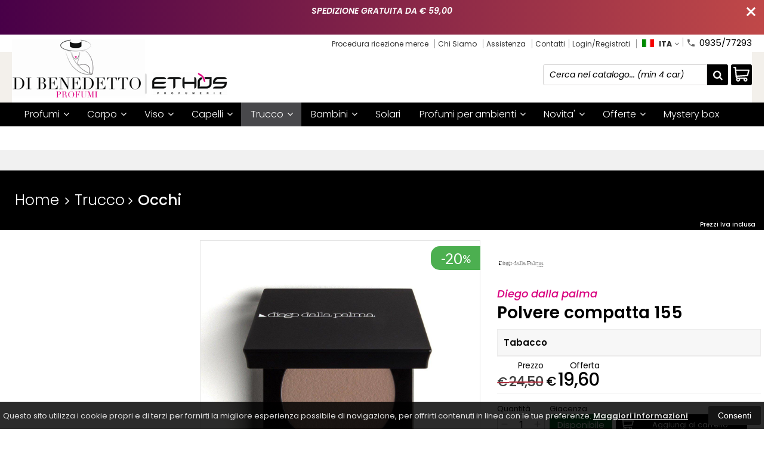

--- FILE ---
content_type: text/html; charset=UTF-8
request_url: https://dibenedettoprofumi.com/5181-diego-dalla-palma-polvere-compatta-155.html
body_size: 27802
content:
<!DOCTYPE html PUBLIC "-//W3C//DTD XHTML 1.0 Transitional//EN" 
					  "http://www.w3.org/TR/xhtml1/DTD/xhtml1-transitional.dtd">
                      
<html>
<head prefix="og: http://ogp.me/ns# 
     fb: http://ogp.me/ns/fb# 
     product: http://ogp.me/ns/product#">
<!-- Global site tag (gtag.js) - Google Analytics -->
<script async src="https://www.googletagmanager.com/gtag/js?id=G-K1E9HWB6TP"></script>
<script>
  window.dataLayer = window.dataLayer || [];
  function gtag(){dataLayer.push(arguments);}
  gtag('js', new Date());

  gtag('config', 'G-K1E9HWB6TP');
</script>
<!-- TrustBox script -->
<script type='text/javascript' src='//widget.trustpilot.com/bootstrap/v5/tp.widget.bootstrap.min.js' async></script>
<!-- End TrustBox script -->
<title>Diego dalla palma Polvere compatta 155 8017834855067 8017834855067</title>
<meta http-equiv="Content-Type" content="text/html; charset=utf-8" />

<meta name="description" content="mbretto in polvere dal finish matt. L`esclusivo processo di atomizzazione genera una polvere setosa, impalpabile e perfettamente uniforme. La sua particolare co" />
<link rel="canonical" href="https://dibenedettoprofumi.com/5181-diego-dalla-palma-polvere-compatta-155.html" />
<meta property="og:type" content="product">
<meta property="og:title" content="Diego dalla palma Polvere compatta 155 8017834855067 8017834855067">
<meta property="og:description" content="mbretto in polvere dal finish matt. L`esclusivo processo di atomizzazione genera una polvere setosa, impalpabile e perfettamente uniforme. La sua particolare co">
<meta property="og:url" content="https://dibenedettoprofumi.com/5181-diego-dalla-palma-polvere-compatta-155.html">
<meta property="og:image" content="https://dibenedettoprofumi.com/prodotti/5181/XXL/5181foto.jpg">
<meta property="og:site_name" content="Di Benedetto Profumi">
    <meta property="og:price:amount" content="19.60">
    <meta property="og:price:currency" content="EUR">
<!-- Schema.org markup for Twitter -->
<meta name="twitter:card" content="summary">
<meta name="twitter:domain" content="https://dibenedettoprofumi.com">
<meta name="twitter:image" content="https://dibenedettoprofumi.com/prodotti/5181/XXL/5181foto.jpg">
<meta name="twitter:title" content="Diego dalla palma Polvere compatta 155 8017834855067 8017834855067">
<meta name="twitter:description" content="mbretto in polvere dal finish matt. L`esclusivo processo di atomizzazione genera una polvere setosa, impalpabile e perfettamente uniforme. La sua particolare co">
<meta name="twitter:creator" content="">

<meta name="viewport" content="width=device-width, initial-scale=1, maximum-scale=1, user-scalable=no">
<meta name="theme-color" content="#fff">

<script type="text/javascript" src="javascript/head.js?v=9.1"></script>

<link rel="stylesheet" type="text/css" href="styles/importDefault.css?v=9.2" media="screen">
<link rel="stylesheet" type="text/css" href="styles/stili.css?v=9.2" media="screen">
<link rel="stylesheet" type="text/css" href="styles/stili_responsive.css?v=9.2" media="screen">

<link rel="stylesheet" type="text/css" href="styles/stili_personalizzati.css?v=9.2" media="screen">

<link rel="shortcut icon" href="favicon.ico" type="image/x-icon">
              
<!--     MENU     --> 
	<!--<script src='http://ajax.googleapis.com/ajax/libs/jquery/1.10.2/jquery.min.js'></script>
	<!--<script type='text/javascript' src='javascript/menu_jquery.js'></script>-->
<!--     FINE MENU     -->

<!--<script type="text/javascript" src="javascript/jquery-1.8.3.js" ></script>-->
<script src="javascript/jquery-1.8.3.min.js"></script>
<script src="javascript/jquery.caret.1.02.js"></script>

<!--       GESTIONE GALLERY SCHEDA PRODOTTO    -->
	<link rel="stylesheet" href="javascript/glasscase_Image/css/glasscase.css?v=9.2" />
	<script type="text/javascript" src="javascript/glasscase_Image/js/modernizr.custom.js?v=9.1"></script>
	<script type="text/javascript" src="javascript/glasscase_Image/js/Auto_jquery.glasscase.js?v=9.1" ></script>
<!--       FINE GESTIONE GALLERY SCHEDA PRODOTTO    --> 

	<!---->
	

<!-- CAROUSEL           --> 
	<script type="text/javascript" src="javascript/carousel/js/jquery.jcarousel.min.js?v=9.1"></script>    
	<script type="text/javascript" src="javascript/carousel/js/jcarousel.responsive.js?v=9.1"></script>
<!-- FINE CAROUSEL    -->  

<!-- Collegamenti UtilCaousel -->
	<script src="javascript/utilcarousel/js/jquery.utilcarousel.source.js?v=9.1"></script>
<!-- Collegamenti UtilCaousel -->


<!--  MENU RESPONSIVE   --> 
	<script src="javascript/MenuResponsive.js?v=9.1"></script>
	<script src="javascript/slicknav/jquery.slicknav.js?v=9.1"></script>
<!--  MENU RESPONSIVE   --> 

<!-- FILTRI RESPONSIVE -->
	<script src="javascript/FiltriResponsive.js?v=9.1"></script>
<!-- FILTRI RESPONSIVE -->

<!-- CAROUSEL   -->                         
    <script type="text/javascript" src="javascript/doubleTapToGo/js.js?v=9.1"></script>
<!-- FINE CAROUSEL  --> 



<!-- Select2 -->
<link rel="stylesheet" href="javascript/select2/select2.css?v=9.2" type="text/css" media="all" />
<script src="javascript/select2/select2.js?v=9.1" type="text/javascript"></script>
<!-- Select2 -->

<!--	Accordation Menu	-->
	<script src="javascript/AccorditionMenu/js/jquery-accordion-menu.js?v=9.1" type="text/javascript"></script>
<!--	Accordation Menu	-->

<!-- Finestre modali [scheda prodotto su info,pagamenti e spedizioni]		--> 
	<script src="javascript/Modal_effect/js/modernizr.custom.js?v=9.1"></script>
<!-- Finestre modali [scheda prodotto su info,pagamenti e spedizioni]		 -->

<!-- Smart Suggest auto compleate jquery -->
	<script type="text/javascript" src="javascript/Smart_Suggest/docs/assets/js/prettify/prettify.js?v=9.1"></script>
	<script type="text/javascript" src="javascript/Smart_Suggest/docs/assets/js/jquery.smartsuggest.js?v=9.1"></script>
<!-- Smart Suggest auto compleate jquery -->

<!-- Tooltip jquery -->
	<script src="javascript/tooltip/js/jquery.tooltipster.js?v=9.1"></script>
<!-- Tooltip jquery -->

<!--	   Alert Stilizzati	-->
	<script type="text/javascript" src="javascript/jquery-confirm/jquery-confirm.js?v=9.1"></script>
<!--	   Alert Stilizzati	-->


<!--	Smart_form [Form personalizzati]	-->
	<script type="text/javascript" src="javascript/smart_forms/js/jquery-ui-custom.min.js?v=9.1"></script>
    <script type="text/javascript" src="javascript/smart_forms/js/jquery.validate.min.js?v=9.1"></script>
    <script type="text/javascript" src="javascript/smart_forms/js/jquery.maskedinput.js?v=9.1"></script>
    <script type="text/javascript" src="javascript/smart_forms/js/additional-methods.min.js?v=9.1"></script>
    <script type="text/javascript" src="javascript/smart_forms/js/jquery-ui-custom.min.js?v=9.1"></script>
    <script type="text/javascript" src="javascript/smart_forms/js/jquery.stepper.min.js?v=9.1"></script>
    <script type="text/javascript" src="javascript/smart_forms/js/jquery-ui-touch-punch.min.js?v=9.1"></script>

    <!--[if lte IE 9]> 
        <script type="text/javascript" src="javascript/smart_forms/js/jquery.placeholder.min.js"></script>
    <![endif]-->    
    
    <!--[if lte IE 8]>
        <link type="text/css" rel="stylesheet" href="javascript/smart_forms/css/smart-forms-ie8.css">
    <![endif]-->
<!--	Smart_form [Form personalizzati]	-->

<!-- daterangepicker -->
	<script type="text/javascript" src="javascript/daterangepicker/moment.js?v=9.1"></script>
	<script type="text/javascript" src="javascript/daterangepicker/daterangepicker.js?v=9.1"></script>
<!-- daterangepicker -->

<!-- -->

<!-- Period DatePiker -->
	<script src="javascript/period_picker/jquery.datetimepicker.full.js"></script>
<!-- Period DatePiker -->
		
<!--FONTS-->
	<link href='https://fonts.googleapis.com/css?family=Open+Sans:300italic,400italic,600italic,700italic,800italic,400,300,600,700,800' rel='stylesheet' type='text/css'>
	<link href='https://fonts.googleapis.com/css?family=Roboto:400,100,100italic,300,300italic,400italic,500,500italic,700,700italic,900' rel='stylesheet' type='text/css'>
	<link href='https://fonts.googleapis.com/css?family=Hind:400,500,600,700' rel='stylesheet' type='text/css'>
	<link href='https://fonts.googleapis.com/css?family=Catamaran:400,500,600,700,800,300,900' rel='stylesheet' type='text/css'>
	<link href="https://fonts.googleapis.com/css2?family=Lato:ital,wght@0,300;0,400;0,700;1,300;1,400;1,700&display=swap" rel="stylesheet">
	<link href="https://fonts.googleapis.com/css?family=Dosis:400,500,600,700,800" rel="stylesheet">
	<link href="https://fonts.googleapis.com/css?family=Work+Sans:300,400,500,600,700,800" rel="stylesheet">
	<link href="https://fonts.googleapis.com/css?family=Rubik:400,500,700" rel="stylesheet">
		<link href="https://fonts.googleapis.com/icon?family=Material+Icons" rel="stylesheet">
	<link href="https://fonts.googleapis.com/icon?family=Material+Icons+Outlined" rel="stylesheet">
	<link href="https://fonts.googleapis.com/css2?family=Material+Symbols+Outlined:opsz,wght,FILL,GRAD@20..48,100..700,0..1,-50..200" rel="stylesheet" />
	<link href="styles/Linearicons/icons.css" rel="stylesheet" >
	

<link rel="stylesheet" href="styles/fontello/css/animation.css">
<!--[if lt IE 9]><script language="javascript" type="text/javascript" src="styles/fontello/html5.js"></script><![endif]-->
<!--[if IE 7]><link rel="stylesheet" href="styles/fontello/css/fontello-ie7.css"><![endif]-->
<link rel="stylesheet" href="styles/fontello/css/fontello.css">
<!--[if lt IE 9]><script language="javascript" type="text/javascript" src="styles/fontello2/html5.js"></script><![endif]-->
<!--[if IE 7]><link rel="stylesheet" href="styles/fontello2/css/fontello-ie7.css"><![endif]-->
<link rel="stylesheet" href="styles/fontello2/css/fontello.css">

<script type="text/javascript" src="javascript/funzioni.js?v=9.1"></script>
<script type="text/javascript" src="javascript/funzioni_comuni.js?v=9.1"></script>


<script type="application/ld+json">
{
  "@context": "http://schema.org",
  "@type": "Product", 
  "description": "Tabacco...",
  "name": "Polvere compatta 155",
  "image": "https://dibenedettoprofumi.com/prodotti/5181/XXL/5181foto.jpg",
  "brand": {
    "@type": "Thing",
    "name": "Diego dalla palma"
  },
  "offers": {
	"url" : "https://dibenedettoprofumi.com/5181-diego-dalla-palma-polvere-compatta-155.html", 
    "@type": "Offer",
    "availability": "http://schema.org/InStock",    
	"price": "19.60",
	"priceCurrency": "EUR"	
  }
      
}
</script>

	<style>
		:root {
			--img-logo: url(https://dibenedettoprofumi.com/images/logo.png)
		}
	</style>
<!-- FACEBOOK IMAGE -->
	<meta property="og:image" content="https://dibenedettoprofumi.com/prodotti/5181/media/5181foto.jpg" />
<!-- FACEBOOK IMAGE -->

<!-- jsCarousel-2.0.0  -->
<script src="javascript/jsCarousel-2.0.0/jsCarousel-2.0.0.js" type="text/javascript"></script>
<link href="javascript/jsCarousel-2.0.0/jsCarousel-2.0.0.css" rel="stylesheet" type="text/css" />
<!-- jsCarousel-2.0.0  -->

</head>

	<body id="SchedaProdotto" class=" lingua1 CatLeftTopDefault MenuPrincipale0 FotoArticoliAutomatico  NumArtRowModalita2 PositionSerach0 LayoutUnit1">
		<div id="body2" class="CategoriaSxSlider">
		<div id="MessageTopHeader" style="margin-bottom: 0px;">
				<div>
					<a href="javascript:" class="Chiudi noResetFL" onclick="close_OpenMessaggioTopHeader($('#MessageTopHeader'))"><i class="material-icons">close</i></a>
					<section><p><em><strong>SPEDIZIONE GRATUITA DA &euro; 59,00</strong></em></p><p>&nbsp;</p></section>
				</div>
			</div>		        <!-- DIV PRINCIPALE CHE SI CHIUDE NEL FOOTER -->
        <div id="root">
        	<div id="popup">
	<div id="messaggio"></div>
	<div class="chiudi_popup" onclick="javascript:$('#popup').fadeOut()">X</div>
</div>

<div id="popupfull">
	<div id="messaggio_full"></div>
</div><div hidden>
    <svg xmlns="http://www.w3.org/2000/svg" style="display: none;">

        <symbol id="logo-tiktok" viewBox="-68.173 -216.496 573.701 725.709" preserveAspectRatio="xMidYMid meet">
            <title>logo-tiktok</title>
            <path d="M412.19,118.66a109.27,109.27,0,0,1-9.45-5.5,132.87,132.87,0,0,1-24.27-20.62c-18.1-20.71-24.86-41.72-27.35-56.43h.1C349.14,23.9,350,16,350.13,16H267.69V334.78c0,4.28,0,8.51-.18,12.69,0,.52-.05,1-.08,1.56,0,.23,0,.47-.05.71,0,.06,0,.12,0,.18a70,70,0,0,1-35.22,55.56,68.8,68.8,0,0,1-34.11,9c-38.41,0-69.54-31.32-69.54-70s31.13-70,69.54-70a68.9,68.9,0,0,1,21.41,3.39l.1-83.94a153.14,153.14,0,0,0-118,34.52,161.79,161.79,0,0,0-35.3,43.53c-3.48,6-16.61,30.11-18.2,69.24-1,22.21,5.67,45.22,8.85,54.73v.2c2,5.6,9.75,24.71,22.38,40.82A167.53,167.53,0,0,0,115,470.66v-.2l.2.2C155.11,497.78,199.36,496,199.36,496c7.66-.31,33.32,0,62.46-13.81,32.32-15.31,50.72-38.12,50.72-38.12a158.46,158.46,0,0,0,27.64-45.93c7.46-19.61,9.95-43.13,9.95-52.53V176.49c1,.6,14.32,9.41,14.32,9.41s19.19,12.3,49.13,20.31c21.48,5.7,50.42,6.9,50.42,6.9V131.27C453.86,132.37,433.27,129.17,412.19,118.66Z"/>
        </symbol>

    </svg>
</div><div id="IconLoadingPage"><i class="colorPr fontello-icon icon-spin4 animate-spin"></i></div>
<div class="BackSfondoBox">
<header id="top" itemscope="itemscope" itemtype="https://schema.org/WPHeader">
    <!-- GESTIONE ACCOUNT E BENVENUTO -->
			<div id="Notifica_cookie" class="VersionCookie2">
			<section>
				<div class="textCookie">Questo sito utilizza i cookie propri e di terzi per fornirti la migliore esperienza possibile di navigazione, per offrirti contenuti in linea con le tue preferenze. <a href='javascript:privacy()'>Maggiori informazioni</a></div>
				<div class="buttonCookie">
					<button class="fade" onclick="consenti_cookie()"><span>Consenti</span></button>
				</div>
			</section>
		</div>
	    <div id="HeaderSfondo">
    <div class="pattern">
    <span id="ButtonMenuResponsive" class="">
        <span class="Line"></span>
        <span class="Line"></span>
        <span class="Line"></span>
    </span>
    <div id="div_top_nav">
		<section>
				<nav  id="top_nav" class="AlzaSuSmartphone">
			<a itemprop="url" id="logo" class="logoResponsive" href="https://dibenedettoprofumi.com" title="Di Benedetto Profumi">
	<img itemprop="logo" border="0" src="images/logo.png" title="Di Benedetto Profumi" alt="Di Benedetto Profumi">&nbsp;
	
</a>			<span class="top__menu_left">
				<a class="telefono icon LinkMobile n" href_mobile="tel:0935/77293"><i class="material-icons">phone</i>0935/77293</a>				<a class="email icon LinkDeskMobile" href_desktop="contatti.html" href_mobile="mailto:shop@dibenedettoprofumi.com">
					<i class="fa fa-envelope-o"></i>shop@dibenedettoprofumi.com				</a>
							</span>
			<span class="top__menu">
			<a class="PagineDinamiche" href="11_Procedura_ricezione_merce">Procedura ricezione merce</a>				<a itemprop="url" href="chisiamo.html" class="chi_siamo copyForMenuResponsive">
					Chi Siamo				</a>				<a class="assistenza fade copyForMenuResponsive " href="assistenza.html">Assistenza</a>
						<a class="SoloResponsive ResponsiveSoloIcona carrelloResponsive" href="carrello-si.html">
				<i class="IconCart FIcon FIconSVG  goToCart" style="font-style:normal"><svg enable-background="new 0 0 511.343 511.343" viewBox="0 0 511.343 511.343"><path d="m490.334 106.668h-399.808l-5.943-66.207c-.972-10.827-10.046-19.123-20.916-19.123h-42.667c-11.598 0-21 9.402-21 21s9.402 21 21 21h23.468c12.825 142.882-20.321-226.415 24.153 269.089 1.714 19.394 12.193 40.439 30.245 54.739-32.547 41.564-2.809 102.839 50.134 102.839 43.942 0 74.935-43.826 59.866-85.334h114.936c-15.05 41.455 15.876 85.334 59.866 85.334 35.106 0 63.667-28.561 63.667-63.667s-28.561-63.667-63.667-63.667h-234.526c-15.952 0-29.853-9.624-35.853-23.646l335.608-19.724c9.162-.538 16.914-6.966 19.141-15.87l42.67-170.67c3.308-13.234-6.71-26.093-20.374-26.093zm-341.334 341.337c-11.946 0-21.666-9.72-21.666-21.667s9.72-21.667 21.666-21.667c11.947 0 21.667 9.72 21.667 21.667s-9.72 21.667-21.667 21.667zm234.667 0c-11.947 0-21.667-9.72-21.667-21.667s9.72-21.667 21.667-21.667 21.667 9.72 21.667 21.667-9.72 21.667-21.667 21.667zm47.366-169.726-323.397 19.005-13.34-148.617h369.142z"/></svg></i>				<span class="Contatore" id="ContatoreProdottiCarrello"></span>
			</a>
							<a itemprop="url" href="contatti.html" class="servizi copyForMenuResponsive">
					Contatti				</a><a href="login.html" class="ResponsiveSoloIcona account" ><i class='icon Linearicons L-icon-user'></i><span class="txt">Login/Registrati</span></a>							<span id="LinguaAttuale" class="MenuTendinaVeloce" CambiaIcona="0">
										<a id="LinguaAttualeLink" href="javascript:" class="ResponsiveSoloIcona tooltipster_interctive selected" title="<div id='AltreLingue' class='MenuLink'><a id='Ita' href='?id=5181&lingua=1' class='selected'><img src='images/ita.png' style='margin-right:5px'/>ITA</a><a id='Eng' href='?id=5181&lingua=2' class=''><img src='images/eng.png' style='margin-right:5px'/>ENG</a></div>">
						<i><img src="images/ita.png" style="margin-right:5px"/></i>
						<span class="txt">ITA</span><i class="secondariaRight fa fa-angle-down"></i>
					</a>       
				</span>
										<!--<span class="top_menu2" style="display:none">
										<a class="ListaDesideri2" href="javascript:ApriListaDesideri('1')">
						Preferiti<span id='ContatoreProdListaDesideri'></span>					</a>
					
				</span>-->
					</nav>
		</section>
	</div>
    <nav class="center MenuPrincipaleFull" >
		<div class="containerCerca_Carrello">
        <section class="" >
			<div class="Lineafullwidth"></div>
            <div class="Content_DecorazioneHeader">
                <div class="DecorazioneHeader "><div class="First"></div></div>
			</div>
			<span class="content-LogoTagA"><a itemprop="url" id="logo" class="logo" href="https://dibenedettoprofumi.com" title="Di Benedetto Profumi">
	<img itemprop="logo" border="0" src="images/logo.png" title="Di Benedetto Profumi" alt="Di Benedetto Profumi">&nbsp;
	
</a></span><div class="Ricerca_Carrello smart-forms"><div class="carrellotop" id="preview_carrello">
				<a id="CarrelloAjax" class="AnteprimeCarrello topcarrello btncarrello colorepulsanti coloretopcarrello fade vuoto" onclick="location.href='carrello-si.html'" >
    <i class="IconCart FIcon FIconSVG  goToCart" style="font-style:normal"><svg enable-background="new 0 0 511.343 511.343" viewBox="0 0 511.343 511.343"><path d="m490.334 106.668h-399.808l-5.943-66.207c-.972-10.827-10.046-19.123-20.916-19.123h-42.667c-11.598 0-21 9.402-21 21s9.402 21 21 21h23.468c12.825 142.882-20.321-226.415 24.153 269.089 1.714 19.394 12.193 40.439 30.245 54.739-32.547 41.564-2.809 102.839 50.134 102.839 43.942 0 74.935-43.826 59.866-85.334h114.936c-15.05 41.455 15.876 85.334 59.866 85.334 35.106 0 63.667-28.561 63.667-63.667s-28.561-63.667-63.667-63.667h-234.526c-15.952 0-29.853-9.624-35.853-23.646l335.608-19.724c9.162-.538 16.914-6.966 19.141-15.87l42.67-170.67c3.308-13.234-6.71-26.093-20.374-26.093zm-341.334 341.337c-11.946 0-21.666-9.72-21.666-21.667s9.72-21.667 21.666-21.667c11.947 0 21.667 9.72 21.667 21.667s-9.72 21.667-21.667 21.667zm234.667 0c-11.947 0-21.667-9.72-21.667-21.667s9.72-21.667 21.667-21.667 21.667 9.72 21.667 21.667-9.72 21.667-21.667 21.667zm47.366-169.726-323.397 19.005-13.34-148.617h369.142z"/></svg></i>
</a>
<script>
	if($("#pagina_attuale").val() != "loginSceltaCliente.php"){
		
		let AttivaIconeLinkVeloci = 0,

			totqta = 0,
			qtaVisibile = 0,
			ProdNelCarrello = 0,

			ContatoreProdottiCarrello = $(".ResponsiveSoloIcona #ContatoreProdottiCarrello"),

			TootltipCarrello = $('#CarrelloAjax');

		if($('#tooltiptCaricate').length === 0) {
			$('body').append('<span id="tooltiptCaricate"></span>');
		}

		ContatoreProdottiCarrello.html('<span>'+ProdNelCarrello+'</span>');
		if(ProdNelCarrello > 0){
			ContatoreProdottiCarrello.removeClass("vuoto");
		} else {
			ContatoreProdottiCarrello.addClass("vuoto");
		}

		TootltipCarrello.tooltipster({
			position:				'bottom',
			theme:					'tooltipster-shadow',
			contentTooltipAsHTML:	true,
			interactive:			true,
			maxWidth:				340,
			touchDevices:			false,
			multiple:				true,
			content:				$(`<div>Non ci sono prodotti nel tuo carrello</div>`),
			functionReady: function(instance, helper){
				FotoArticoliCentrate("#PreviewProdottiCarrello img")
			}
		});
		
		$('.LinkSpeciali2.LinkCarrello .AnteprimeCarrello').attr("tot-pr", qtaVisibile);

		if(AttivaIconeLinkVeloci === 1){

			if(0 > 0){

				if(!$("nav.menu_principale li.LinkSpeciali2").hasClass('visible')){
					$("nav.menu_principale li.LinkSpeciali2").addClass('visible');
				}
				
				if($("#CarrelloMenuFisso").length > 0){
					$("#CarrelloMenuFisso, #CarrelloMenuFisso > .IconCart").attr("tot-pr",qtaVisibile);
				}

			} else {
				$("nav.menu_principale li.LinkSpeciali2").removeClass('visible');
				$("nav.menu_principale li.LinkSpeciali2 a > .IconCart").removeAttr('tot-pr');
			}

			$("nav.menu_principale li.LinkSpeciali2 a b").html(" &euro; 0,00 <i class='fa fa-chevron-right'></i>");
		}

		$("body").addClass("CarrelloAjaxNonVuoto").removeClass("CarrelloAjaxVuoto");
		if($("#ListaCarrelliSalvatiAccount").length > 0)
	{ open_ordini("NoChangeUrl|0",3); }
	else if($("#CarrelloSalvatoAccount").length > 0)
	{ open_ordini('NoChangeUrl|'+$("#CarrelloSalvatoAccount").val(),2); }
	}
</script>
<div id="divaggiorna" ></div>

			</div><input type="hidden" id="MinimiCaratteriDiRicerca" value="2" /><form action="catalogo-search.html" method="get" id="search" onSubmit="return ControllaFormRicerca(this.id)" class="" ><span class="F"><label for="sa" class="field noPosition"><input type="text" id="sa" name="key" class="gui-input" value="" placeholder="Cerca nel catalogo... (min 4 car)" ><i class="colorPr fontello-icon icon-spin4 animate-spin"></i></label></span><button class="colorepulsanti fade" type="submit"><span class="field-icon"><i class="fa fa-search"></i></span></button></form>
				<div class="Lineafullwidth"></div>
				</div>            <div id="InfoRapide">
            	<!--<div class="indirizzo">
                	<i class="fa fa-map-marker"></i>
                    <span class="value">Via leonardo sciascia 4/a<br />94017 - Regalbuto (EN)</span>
                </div>-->
				
				                <div class="telefono">
                	<i class="material-icons">headset_mic</i>
                    <span class="value">
						<span class="Et">:</span>
						<a class="telefono LinkMobile n" href_mobile="tel:0935/77293">0935/77293</a>                    </span>
                </div>
                <div class="email">
                	<i class="material-icons">mail_outline</i>
                    <span class="value">
						<span class="Et">Email:</span>
                        <a class="icon LinkDeskMobile" href_desktop="contatti.html" href_mobile="mailto:shop@dibenedettoprofumi.com">shop@dibenedettoprofumi.com</a>
                    </span>
                </div>
            </div>
            </section></div></nav></div></div><div class="menu_principaleHeader MantieniAltezza">	
    <nav id="menu_content" class="menu_principale">
		        <ul id="MenuSoloResponsive" style="display:none"><li class='Static noInMenuResponsive home '><a id='LinkHome' class='fade ' href='https://dibenedettoprofumi.com'>Home</a></li><li class='Static copyForMenuResponsive chisiamo '><font class='bordo'></font><a class='fade ' href='chisiamo.html'>Chi Siamo</a></li><li class='Marche copyForMenuResponsive OurBrands '><font class='bordo'></font><a class='fade Marche ' href='marche.html'>I nostri brand</a></li><li class='Static PaginaCatalogo '><font class='bordo'></font><a class='fade ' href='i-nostri-prodotti.html'>Catalogo</a></li><li class='Static copyForMenuResponsive faq '><font class='bordo'></font><a class='fade ' href='faq.html'>FAQ</a></li><li class='Static copyForMenuResponsive contatti '><font class='bordo'></font><a class='fade ' href='contatti.html'>Contatti</a></li><li class='assistenza copyForMenuResponsive ' ><font class='bordo'></font><a class='fade ' href='assistenza.html'>Assistenza</a></li><li class='LinkSpeciali '>
					<font class='bordo'></font>
					<a class='fade  ' href=''></a>
				</li></ul>
        <section class="menu_tendina">	
					<input type="hidden" value="true" id="menuPrCategorieActive" />
            		<nav id="nav" class="ListaEstesa" role="navigation">
                        <ul id="menuresponsive" data-version="0" >
						
							<li class="noInMenuResponsive home">	
								<a id="LinkHome" class="fade " href="https://dibenedettoprofumi.com">
								Home								</a>
							</li>
            
								
											<li class="Submenu  HasSubMenu" name_macro="Profumi">
																						<font class="bordo"></font>
											<a  class="fade "
												href="catalogo-1-0-profumi-profumi-profumi-profumi.html">
												Profumi                            
												<i class='fa fa-angle-down'></i>												<!-- FRECCIA SOTTO SECONDO LIVELLO MENU -->
											</a>
											<!-- TENDINA SECONDO LIVELLO -->
																																			<ul class="Cat_level0">
													<li class="level0 blocco"></li>
													<li class="level0 ListSub">
																										<ul class="SingleSub_level1" pos="0">
														<li class="Sub_level1">
															<a class="fade" href="catalogo-3-1-profumi-donna.html">Donna</a>
														</li>
																															<li class="Sub_level2">
																		<a class="fade" href="catalogo-7-1-profumi-donna-fragranze-donna.html">Fragranze donna</a>
																	</li>
																														<li class="Last"></li>
													</ul>
																										<ul class="SingleSub_level1" pos="1">
														<li class="Sub_level1">
															<a class="fade" href="catalogo-2-1-profumi-uomo.html">Uomo</a>
														</li>
																															<li class="Sub_level2">
																		<a class="fade" href="catalogo-6-1-profumi-uomo-dopobarba.html">Dopobarba</a>
																	</li>
																																		<li class="Sub_level2">
																		<a class="fade" href="catalogo-5-1-profumi-uomo-fragranze-uomo.html">Fragranze uomo</a>
																	</li>
																														<li class="Last"></li>
													</ul>
																										<ul class="SingleSub_level1" pos="2">
														<li class="Sub_level1">
															<a class="fade" href="catalogo-4-1-profumi-unisex.html">Unisex</a>
														</li>
																															<li class="Sub_level2">
																		<a class="fade" href="catalogo-8-1-profumi-unisex-fragranze-unisex.html">Fragranze unisex</a>
																	</li>
																														<li class="Last"></li>
													</ul>
																										<ul class="SingleSub_level1 Last" pos="3">
														<li class="Sub_level1">
															<a class="fade" href="catalogo-9-1-profumi-set-regalo.html">Set regalo</a>
														</li>
																											<li class="Last"></li>
													</ul>
																										</li>
												</ul></li>	
											<li class="Submenu  HasSubMenu" name_macro="Corpo">
																						<font class="bordo"></font>
											<a  class="fade "
												href="catalogo-23-0-corpo-corpo-corpo-corpo.html">
												Corpo                            
												<i class='fa fa-angle-down'></i>												<!-- FRECCIA SOTTO SECONDO LIVELLO MENU -->
											</a>
											<!-- TENDINA SECONDO LIVELLO -->
																																			<ul class="Cat_level0">
													<li class="level0 blocco"></li>
													<li class="level0 ListSub">
																										<ul class="SingleSub_level1" pos="0">
														<li class="Sub_level1">
															<a class="fade" href="catalogo-24-23-corpo-cura-del-corpo.html">Cura del corpo</a>
														</li>
																															<li class="Sub_level2">
																		<a class="fade" href="catalogo-49-23-corpo-cura-del-corpo-creme-corpo.html">Creme corpo</a>
																	</li>
																																		<li class="Sub_level2">
																		<a class="fade" href="catalogo-41-23-corpo-cura-del-corpo-creme-mani.html">Creme mani</a>
																	</li>
																																		<li class="Sub_level2">
																		<a class="fade" href="catalogo-29-23-corpo-cura-del-corpo-latte-corpo.html">Latte corpo</a>
																	</li>
																																		<li class="Sub_level2">
																		<a class="fade" href="catalogo-53-23-corpo-cura-del-corpo-trattamento-corpo.html">Trattamento corpo</a>
																	</li>
																																		<li class="Sub_level2">
																		<a class="fade" href="catalogo-48-23-corpo-cura-del-corpo-trattamento-piedi.html">Trattamento piedi</a>
																	</li>
																														<li class="Last"></li>
													</ul>
																										<ul class="SingleSub_level1" pos="1">
														<li class="Sub_level1">
															<a class="fade" href="catalogo-26-23-corpo-doccia.html">Doccia</a>
														</li>
																															<li class="Sub_level2">
																		<a class="fade" href="catalogo-38-23-corpo-doccia-gel-doccia.html">Gel doccia</a>
																	</li>
																														<li class="Last"></li>
													</ul>
																										<ul class="SingleSub_level1" pos="2">
														<li class="Sub_level1">
															<a class="fade" href="catalogo-28-23-corpo-deodoranti.html">Deodoranti</a>
														</li>
																											<li class="Last"></li>
													</ul>
																										<ul class="SingleSub_level1" pos="3">
														<li class="Sub_level1">
															<a class="fade" href="catalogo-25-23-corpo-saponi.html">Saponi</a>
														</li>
																															<li class="Sub_level2">
																		<a class="fade" href="catalogo-35-23-corpo-saponi-saponette.html">Saponette</a>
																	</li>
																																		<li class="Sub_level2">
																		<a class="fade" href="catalogo-34-23-corpo-saponi-saponi-liquidi.html">Saponi liquidi</a>
																	</li>
																														<li class="Last"></li>
													</ul>
																										<ul class="SingleSub_level1" pos="4">
														<li class="Sub_level1">
															<a class="fade" href="catalogo-27-23-corpo-smagliature-e-cellulite.html">Smagliature e cellulite</a>
														</li>
																															<li class="Sub_level2">
																		<a class="fade" href="catalogo-37-23-corpo-smagliature-e-cellulite-anticellulite.html">Anticellulite</a>
																	</li>
																																		<li class="Sub_level2">
																		<a class="fade" href="catalogo-36-23-corpo-smagliature-e-cellulite-antismagliature.html">Antismagliature</a>
																	</li>
																														<li class="Last"></li>
													</ul>
																										<ul class="SingleSub_level1 Last" pos="5">
														<li class="Sub_level1">
															<a class="fade" href="catalogo-54-23-corpo-set-regalo.html">Set regalo</a>
														</li>
																											<li class="Last"></li>
													</ul>
																										</li>
												</ul></li>	
											<li class="Submenu  HasSubMenu" name_macro="Viso">
																						<font class="bordo"></font>
											<a  class="fade "
												href="catalogo-19-0-viso-viso-viso-viso.html">
												Viso                            
												<i class='fa fa-angle-down'></i>												<!-- FRECCIA SOTTO SECONDO LIVELLO MENU -->
											</a>
											<!-- TENDINA SECONDO LIVELLO -->
																																			<ul class="Cat_level0">
													<li class="level0 blocco"></li>
													<li class="level0 ListSub">
																										<ul class="SingleSub_level1" pos="0">
														<li class="Sub_level1">
															<a class="fade" href="catalogo-21-19-viso-pulizia-del-viso.html">Pulizia del viso</a>
														</li>
																											<li class="Last"></li>
													</ul>
																										<ul class="SingleSub_level1" pos="1">
														<li class="Sub_level1">
															<a class="fade" href="catalogo-47-19-viso-trattamento-labbra.html">Trattamento labbra</a>
														</li>
																											<li class="Last"></li>
													</ul>
																										<ul class="SingleSub_level1 Last" pos="2">
														<li class="Sub_level1">
															<a class="fade" href="catalogo-20-19-viso-trattamento-viso.html">Trattamento viso</a>
														</li>
																											<li class="Last"></li>
													</ul>
																										</li>
												</ul></li>	
											<li class="Submenu  HasSubMenu" name_macro="Capelli">
																						<font class="bordo"></font>
											<a  class="fade "
												href="catalogo-63-0-capelli-capelli-capelli-capelli.html">
												Capelli                            
												<i class='fa fa-angle-down'></i>												<!-- FRECCIA SOTTO SECONDO LIVELLO MENU -->
											</a>
											<!-- TENDINA SECONDO LIVELLO -->
																																			<ul class="Cat_level0">
													<li class="level0 blocco"></li>
													<li class="level0 ListSub">
																										<ul class="SingleSub_level1 Last" pos="0">
														<li class="Sub_level1">
															<a class="fade" href="catalogo-64-63-capelli-cura-dei-capelli.html">Cura dei capelli</a>
														</li>
																											<li class="Last"></li>
													</ul>
																										</li>
												</ul></li>	
											<li class="Submenu selected HasSubMenu" name_macro="Trucco">
																						<font class="bordo"></font>
											<a  class="fade selected"
												href="catalogo-10-0-trucco-trucco-trucco-trucco.html">
												Trucco                            
												<i class='fa fa-angle-down'></i>												<!-- FRECCIA SOTTO SECONDO LIVELLO MENU -->
											</a>
											<!-- TENDINA SECONDO LIVELLO -->
																																			<ul class="Cat_level0">
													<li class="level0 blocco"></li>
													<li class="level0 ListSub">
																										<ul class="SingleSub_level1" pos="0">
														<li class="Sub_level1">
															<a class="fade" href="catalogo-12-10-trucco-occhi.html">Occhi</a>
														</li>
																											<li class="Last"></li>
													</ul>
																										<ul class="SingleSub_level1" pos="1">
														<li class="Sub_level1">
															<a class="fade" href="catalogo-13-10-trucco-sopracciglia.html">Sopracciglia</a>
														</li>
																											<li class="Last"></li>
													</ul>
																										<ul class="SingleSub_level1" pos="2">
														<li class="Sub_level1">
															<a class="fade" href="catalogo-14-10-trucco-labbra.html">Labbra</a>
														</li>
																											<li class="Last"></li>
													</ul>
																										<ul class="SingleSub_level1" pos="3">
														<li class="Sub_level1">
															<a class="fade" href="catalogo-11-10-trucco-viso.html">Viso</a>
														</li>
																											<li class="Last"></li>
													</ul>
																										<ul class="SingleSub_level1" pos="4">
														<li class="Sub_level1">
															<a class="fade" href="catalogo-15-10-trucco-unghie.html">Unghie</a>
														</li>
																											<li class="Last"></li>
													</ul>
																										<ul class="SingleSub_level1" pos="5">
														<li class="Sub_level1">
															<a class="fade" href="catalogo-17-10-trucco-palette.html">Palette</a>
														</li>
																											<li class="Last"></li>
													</ul>
																										<ul class="SingleSub_level1" pos="6">
														<li class="Sub_level1">
															<a class="fade" href="catalogo-18-10-trucco-set-regalo-trucco.html">Set regalo trucco</a>
														</li>
																											<li class="Last"></li>
													</ul>
																										<ul class="SingleSub_level1 Last" pos="7">
														<li class="Sub_level1">
															<a class="fade" href="catalogo-16-10-trucco-accessori.html">Accessori</a>
														</li>
																											<li class="Last"></li>
													</ul>
																										</li>
												</ul></li>	
											<li class="Submenu  HasSubMenu" name_macro="Bambini">
																						<font class="bordo"></font>
											<a  class="fade "
												href="catalogo-42-0-bambini-bambini-bambini-bambini.html">
												Bambini                            
												<i class='fa fa-angle-down'></i>												<!-- FRECCIA SOTTO SECONDO LIVELLO MENU -->
											</a>
											<!-- TENDINA SECONDO LIVELLO -->
																																			<ul class="Cat_level0">
													<li class="level0 blocco"></li>
													<li class="level0 ListSub">
																										<ul class="SingleSub_level1" pos="0">
														<li class="Sub_level1">
															<a class="fade" href="catalogo-43-42-bambini-profumi.html">Profumi</a>
														</li>
																											<li class="Last"></li>
													</ul>
																										<ul class="SingleSub_level1" pos="1">
														<li class="Sub_level1">
															<a class="fade" href="catalogo-44-42-bambini-bagno-schiuma.html">Bagno schiuma</a>
														</li>
																											<li class="Last"></li>
													</ul>
																										<ul class="SingleSub_level1 Last" pos="2">
														<li class="Sub_level1">
															<a class="fade" href="catalogo-45-42-bambini-set-regalo.html">Set regalo</a>
														</li>
																											<li class="Last"></li>
													</ul>
																										</li>
												</ul></li>	
											<li class="Submenu " name_macro="Solari">
																						<font class="bordo"></font>
											<a  class="fade "
												href="catalogo-22-0-solari-solari-solari-solari.html">
												Solari                            
																								<!-- FRECCIA SOTTO SECONDO LIVELLO MENU -->
											</a>
											<!-- TENDINA SECONDO LIVELLO -->
											</li>	
											<li class="Submenu  HasSubMenu" name_macro="Profumi per ambienti">
																						<font class="bordo"></font>
											<a  class="fade "
												href="catalogo-50-0-profumi-per-ambienti-profumi-per-ambienti-profumi-per-ambienti-profumi-per-ambienti.html">
												Profumi per ambienti                            
												<i class='fa fa-angle-down'></i>												<!-- FRECCIA SOTTO SECONDO LIVELLO MENU -->
											</a>
											<!-- TENDINA SECONDO LIVELLO -->
																																			<ul class="Cat_level0">
													<li class="level0 blocco"></li>
													<li class="level0 ListSub">
																										<ul class="SingleSub_level1" pos="0">
														<li class="Sub_level1">
															<a class="fade" href="catalogo-51-50-profumi-per-ambienti-diffusori.html">Diffusori</a>
														</li>
																											<li class="Last"></li>
													</ul>
																										<ul class="SingleSub_level1 Last" pos="1">
														<li class="Sub_level1">
															<a class="fade" href="catalogo-52-50-profumi-per-ambienti-candele.html">Candele</a>
														</li>
																											<li class="Last"></li>
													</ul>
																										</li>
												</ul></li>	
											<li class="Submenu  HasSubMenu" name_macro="Novita'">
																						<font class="bordo"></font>
											<a  class="fade "
												href="catalogo-58-0-novita--novita--novita--novita-.html">
												Novita'                            
												<i class='fa fa-angle-down'></i>												<!-- FRECCIA SOTTO SECONDO LIVELLO MENU -->
											</a>
											<!-- TENDINA SECONDO LIVELLO -->
																																			<ul class="Cat_level0">
													<li class="level0 blocco"></li>
													<li class="level0 ListSub">
																										<ul class="SingleSub_level1" pos="0">
														<li class="Sub_level1">
															<a class="fade" href="catalogo-59-58-novita--uomo.html">Uomo</a>
														</li>
																											<li class="Last"></li>
													</ul>
																										<ul class="SingleSub_level1" pos="1">
														<li class="Sub_level1">
															<a class="fade" href="catalogo-60-58-novita--donna.html">Donna</a>
														</li>
																											<li class="Last"></li>
													</ul>
																										<ul class="SingleSub_level1 Last" pos="2">
														<li class="Sub_level1">
															<a class="fade" href="catalogo-61-58-novita--unisex.html">Unisex</a>
														</li>
																											<li class="Last"></li>
													</ul>
																										</li>
												</ul></li>	
											<li class="Submenu  HasSubMenu" name_macro="Offerte">
																						<font class="bordo"></font>
											<a  class="fade "
												href="catalogo-66-0-offerte-offerte-offerte-offerte.html">
												Offerte                            
												<i class='fa fa-angle-down'></i>												<!-- FRECCIA SOTTO SECONDO LIVELLO MENU -->
											</a>
											<!-- TENDINA SECONDO LIVELLO -->
																																			<ul class="Cat_level0">
													<li class="level0 blocco"></li>
													<li class="level0 ListSub">
																										<ul class="SingleSub_level1" pos="0">
														<li class="Sub_level1">
															<a class="fade" href="catalogo-67-66-offerte-uomo.html">Uomo</a>
														</li>
																											<li class="Last"></li>
													</ul>
																										<ul class="SingleSub_level1 Last" pos="1">
														<li class="Sub_level1">
															<a class="fade" href="catalogo-68-66-offerte-donna.html">Donna</a>
														</li>
																											<li class="Last"></li>
													</ul>
																										</li>
												</ul></li>	
											<li class="Submenu " name_macro="Mystery box">
																						<font class="bordo"></font>
											<a  class="fade "
												href="catalogo-69-0-mystery-box-mystery-box-mystery-box-mystery-box.html">
												Mystery box                            
																								<!-- FRECCIA SOTTO SECONDO LIVELLO MENU -->
											</a>
											<!-- TENDINA SECONDO LIVELLO -->
											</li><li class="LinkSpeciali copyForMenuResponsive OurBrands"><a class="Marche" class="fade" href="marche.html">I nostri brand</a></li><li class='LinkSpeciali '>
					<font class='bordo'></font>
					<a class='fade  ' href=''></a>
				</li>                            <li class="Lineafullwidth"></li>
                        </ul>
                 	  </nav>
					</section>    </nav>
    </div>	<a id="topMenuFixedPoint"></a>
    <input type="hidden" id="IconCart" value="icon icon-fontello icon-basket" />
	<input type="hidden" id="prodotto_aggiunto_carrello" value="Prodotto aggiunto al <font>carrello</font>!" />
	<input type="hidden" id="carrello_salvato" value="Carrello salvato con successo!" />
	<input type="hidden" id="prodotto_rimosso_lista_confronto" value="Prodotto rimosso dalla lista confronto con successo!" />
	<input type="hidden" id="lista_desideri" value="Preferiti" />
	<input type="hidden" id="lista_confronto" value="Confronta" />
	<input type="hidden" id="prodotto_rimosso_lista_desideri" value="Prodotto rimosso dalla lista" />
	<input type="hidden" id="prodotto_aggiunto_lista_confronto" value="Prodotto aggiunto alla <font>lista confronto</font> con successo!" />
	<input type="hidden" id="prodotto_aggiunto_lista_desideri" value="Prodotto aggiunto alla <font>lista dei preferiti</font> con successo!" />
    <input type="hidden" id="vai_confronto" value="Vai Al confronta" />
	<input type="hidden" id="vai_desideri" value="Vai alla lista dei preferiti" />
	<input type="hidden" id="codice_sconto_attivato" value="Codice sconto attivato con successo! Effettua i tuoi acquisti." />
	<input type="hidden" id="email_password_errati" value="Email o password errati. Riprova" />
	<input type="hidden" id="lista_confronto" value="Lista confronto" />
	<input type="hidden" id="Confirm_prodotto_cambia_categoria" value="Hai cambiato categoria di prodotti. Vuoi cancellare i prodotti esistenti nella lista di confronto?" />
	<input type="hidden" id="alert_totale_prodotti_categoria" value="Attenzione! Hai raggiunto il numero totale di prodotti inseribili nella lista confronta" />
	<input type="hidden" id="svuota_carrello" value="Svuota il carrello" />
	<input type="hidden" id="confirm_rimuovi_prodotti_carrello" value="Vuoi rimuovere tutti i prodotti dal carrello?" />
	<input type="hidden" id="rimuovi_singolo_prodotto_carrello" value="Rimozione articolo dal carrello" />
	<input type="hidden" id="confirm_rimuovi_singolo_prodotto_carrello" value="Vuoi rimuovere questo prodotto dal carrello?" />
	<input type="hidden" id="confirm_rimuovi_singolo_prodotto_carrello_salvato" value="Vuoi rimuovere questo prodotto da questo carrello @nome_carrello@?" />
	<input type="hidden" id="No_product_confronta" value="Nessun prodotto nel confronta" />
	<input type="hidden" id="title_elimina_indirizzo_spedizione" value="Elimina Indirizzo di spedizione" />
	<input type="hidden" id="elimina_indirizzo_spedizione" value="Vuoi eliminare questo indirizzo di spedizione dalla tua lista?" />
	<input type="hidden" id="title_ripristina_carrello" value="Ripristina carrello" />
	<input type="hidden" id="ripristina_carrello" value="Sei sicuro di voler ripristinare il carrello salvato?" />
	<input type="hidden" id="title_elimina_Carrello_Salvato" value="Elimina carrello salvato" />
	<input type="hidden" id="elimina_Carrello_Salvato" value="Sei sicuro di voler eliminare il carrello salvato?" />
	<input type="hidden" id="scegli_cosa_fare" value="Scegli cosa fare" />
	<input type="hidden" id="aggiungi_carrello" value="Aggiungi questi prodotti al carrello" />
	<input type="hidden" id="sostituisci_carrello" value="Sostituisci il carrello esistente" />
	<input type="hidden" id="aggiungi_carrello_text" value="Sei sicuro di voler aggiungere i prodotti del carrello: |name|, in quello corrente?" />
	<input type="hidden" id="sostituisci_carrello_text" value="Sei sicuro di voler sostituire il carrello esistente con il carrello: |name|?" />
	<input type="hidden" id="mostra_altro" value="mostra altro" />
	<input type="hidden" id="mostra_meno" value="mostra meno" />
    <input type="hidden" id="attenzione" value="Attenzione" />
	<input type="hidden" id="privacy_check" value="Acconsenti al trattamento dei tuoi dati personali." />
    <input type="hidden" id="varianti_obbligatorie" value="Selezionare tutte le varianti obbligatorie con il simbolo <span class='Asterisco required'>*</span>." />
    <input type="hidden" id="Carrello_aggiornato" value="Prodotto Inserito nel <font>carrello</font>" />
    <input type="hidden" id="vai_carrello" value="Vai al carrello" />
    <input type="hidden" id="continua_acquisti" value="Continua con gli acquisti" />
    <input type="hidden" id="Aggiorna_indirizzoSped" value="Nuovo Indirizzo di spedizione predefinito" />
    <input type="hidden" id="Aggiorna_indirizzoSpedText" value="Vuoi davvero impostare questo indirizzo di spedizione come predefinito?" />
    <input type="hidden" id="NumProdottiConfronta" value="4" />
    <input type="hidden" id="id_lingua" value="1" />
    <input type="hidden" id="QuantitaMaxOrdinabile" value="La quantita` massima ordinabile per questo prodotto e` di |n| unita`" />
	<input type="hidden" id="QuantitaMinOrdinabile" value="La quantita` minima ordinabile per questo prodotto e` di |n| unita`" />
    <input type="hidden" id="disattivaPopupCarrelloInseritoNelCarrello" value="1" />
    <input type="hidden" id="Privacyiubenda" value="0@|@" />
    <input type="hidden" id="MostraPiuMenoCategorieSubCategorie" value="<i class='fa fa-angle-down'></i>" />
	    <input type="hidden" id="pagina_attuale" value="scheda.php" />
    <input type="hidden" id="UserLogg" value="" />
	<input type="hidden" id="ListaDesideri" value="" />
	<input type="hidden" id="SpostatoNelCarrello" value="Prodotto spostato nel carrello" />
	<input type="hidden" id="ProdottoRimosso" value="Prodotto rimosso" />
    <input type="hidden" id="TitoloAvertenzaLoginAddProdListaDesideri" value="Accedi con il tuo account" />
	<input type="hidden" id="ContentAvertenzaLoginAddProdListaDesideri" value="Identificati dalla pagina di login per aggiungere questo prodotto nella tua lista dei preferiti" />
	<input type="hidden" id="ContentAvertenzaLoginPaginaProdListaDesideri" value="Identificati dalla pagina di login per visualizzare la tua lista dei preferiti" />
	<input type="hidden" id="Annulla" value="Annulla" />
    <input type="hidden" id="ContentConfirmCarrelliSalvati" value="Per visionare i tuoi carrelli salvati, vai sul tuo |InizioLinkAccount|account|FineLink| alla voce |InizioLinkCarSal|Carrelli salvati|FineLink|" />
    <input type="hidden" id="vai_mioAccout" value="Vai al mio account" />
	<input type="hidden" id="testo_limiteMax_confronta" value="Ancora |n| prodotti inseribili" />
    <input type="hidden" id="Limite_massimo_confronto_raggiunto" value="Limite massimo raggiunto" />
	<input type="hidden" id="CategoriaPadreIndirizzabile" value="1" />
	<input type="hidden" id="vai_carrello" value="Vai al carrello" />
	<input type="hidden" id="chiudi" value="Chiudi" />
	<input type="hidden" id="procedi" value="Procedi" />
	<input type="hidden" id="offerta_quantita_attivato" value="Stai usufruendo dell'offerta per quantit?: Da |qta| pz. in poi, prezzo unitario: |prezzoSc| anzich?: |prezzoNoSc|" />
	<input type="hidden" id="vedi_password" value="Visualizza password" />
	<input type="hidden" id="nascondi_password" value="Nascondi password" />
	<input type="hidden" id="VociMenuDesktopInMenuResponsive" value="1" />
    <input type="hidden" id="dominio" value="https://dibenedettoprofumi.com" />
    <input type="hidden" id="StyleIconCloseModal" value="CircleExtreme" />
    <input type="hidden" id="TitleRichiediInfoProd" value="Richiedi info per questo prodotto" />
    <input type="hidden" id="AttivaRidimensionamentoFotoCategoriaCatalogo" value="1" />
    <input type="hidden" id="ModeFotoVarianti" value="1" />
    <input type="hidden" id="macro_categorie_top" value="1" />
	<input type="hidden" id="FocusInput" value="0" valueprint="" />
	<input type="hidden" id="P_id_cat" value="12" /><input type="hidden" id="P_G_Scheda_CatPadreSelProdotto" value="10" /></header>
<div id="CodePHP"></div>
<div style="width:100%;overflow:hidden;"></div>
	<div id="TrustpilotWidgetBody" class="">
<!-- TrustBox widget - Micro Review Count --><div class='trustpilot-widget' data-locale='it-IT' data-template-id='5419b6a8b0d04a076446a9ad' data-businessunit-id='624ec40514b94f87ea857c12' data-style-height='24px' data-style-width='100%' data-theme='light' data-min-review-count='10'><a href='https://it.trustpilot.com/review/dibenedettoprofumi.com' target='_blank' rel='noopener'>Trustpilot</a></div><!-- End TrustBox widget --></div><section id="slide_info"></section><section id='FettaDiImmagine_preview'><div id="FettaDiImmagine" class="">
		<div class="subSlider scheda cat_10">
	<div class="pattern"></div>
		<section id="ContainerText">
    <div class="top">
	<span><div class='Breadcrumbs_FettaImg'><a href='https://dibenedettoprofumi.com'>Home</a><span itemprop='itemListElement' itemscope itemtype='http://schema.org/ListItem'><span class='arrow fa fa-angle-right'></span><a class='' itemprop='item' href='catalogo-10-0-trucco.html'><span itemprop='name'>Trucco</span></a><meta itemprop='position' content='1'></span>

<span itemprop='itemListElement' itemscope itemtype='http://schema.org/ListItem'><span class='arrow fa fa-angle-right'></span><a class='' itemprop='item' href='catalogo-12-10-trucco-occhi.html'><span last itemprop='name'>Occhi<span class='nascosto Last'></span></span></a><meta itemprop='position' content='2'></span>

</div></span>
    </div>
	<div class="breadcrumbsEtichette"><div class="ivainclusa">Prezzi Iva inclusa</div></div>	</section>
	</div>
	</div>
</section>            <section id="contenuto">
	   	        <div id="vetrina">						<div class="SmartPhoneVersion EtichettePI">
							<div class="ivainclusa">Prezzi Iva inclusa</div>							<div class="Lineafullwidth"></div>
						</div>
						<!-- DIV IMMAGINI PRODOTTO -->
<div class="Lineafullwidth"></div>
<div id="info_prodotto" itemscope itemtype="http://schema.org/Product">
<div id="figureimg5181" style="display:none">
	<div class="sconto">-20<span>%</span></div>    <div class="Img">
    	<img itemprop="image" src="https://dibenedettoprofumi.com/prodotti/5181/media/5181foto.jpg" />
    </div>
</div>
<div class="foto_scheda">
    <figure class="Figure_foto_scheda" style="opacity:0">
		<div class="sconto">-20<span>%</span></div>        <!-- DIV GALLERIA FOTO -->
            			<!-- INIZIO DIV SE PIU' DI UNA FOTO -->
            					<ul id="gallery_01" class="gallery elastislide-list">
            
				<!-- CICLO sulle foto miniature  -->

											<li img="" data-url="" data-thumbnail-path="prodotti/5181/thumb/5181foto.jpg" id="ContainerImg_1">
								<img id="img_1" class="ImgProd" OriginalWidth="1200" OriginaHeight="1200" src="prodotti/5181/XXL/5181foto.jpg"
								alt="Polvere compatta 155" data-gc-caption="Polvere compatta 155" />
						</li>				<!-- FINE CICLO sulle foto miniature -->

								</ul>
			
        <!-- FINE DIV GALLERIA FOTO -->
    </figure>

	<!-- Collegamenti social -->

	</div>
<!-- FINE DIV IMMAGINI PRODOTTO -->

<!-- DIV PRINCIPALE CONTENITORE DELLA SCHEDA (INFO SUL PRODOTTO ALLA DX DELLA FOTO) -->
<div class="contenitore_scheda Singlearticle Automatico" id="article5181">

	
    <!-- TITOLO PRINCIPALE -->
	<span class='imglogoMarca'><img src='files/marche/481_8828.jpg' alt="Diego dalla palma"></span><h1 class='TitleProdotto_Pr' id='Title5181'><span class="coloremarca">Diego dalla palma</span><strong class='AlertTitle'><span itemprop='name'>Polvere compatta 155</span></strong></h1><div class='scorta_min'><span>Tabacco</span></div>	<div id="btninputMostraAltro">
	</div>

    	<!--<br /><br />
		 PULSANTE TABELLA TAGLIE -->
		<!-- <a id="allegato" class="fade" href="#">Tabella Taglie</a>-->
	<!-- FINE PULSANTE TABELLA TAGLIE -->

    <!-- SEZIONE GESTIONE PREZZO E GIACENZA -->

    <!-- PREZZO (ORIGINALE)-->
	<div class="contenitore_prodotto_prezzo">
				<div class="contenitore_position">
		<div class='EtichettePresenti Lineafullwidth'></div><span itemprop="offers" itemscope itemtype="https://schema.org/Offer">
					<meta itemprop="priceCurrency" content="EUR" />
					<div class="div_prezzo_scheda ScontoApplicato valido_fino_V"><label class="prezzo_scheda pr" for="pac"><input type="hidden" id="PrezzoVetrina" dec="2" value="19.6006664" /><span  class="pr Sc1_"><span class="l">Prezzo</span><span id="prezzo_vendita" class="prezzoTagliato_Vendita"><span class="Euro">&euro; </span>24,50</span></span><span class="pr Sc_"><span class="l">Offerta</span><span id="prezzo_visibile" class="scontoApplicato" itemprop="price" content="19.60"><span class="Euro">&euro; </span>19,60</span></span><span id="Prezzo5181" style="display:none"><span class="newPrezzo"><span class="Euro">&euro;</span>19,60</span><span class="prezzoTagliato"><span class="Euro">&euro;</span>24,50</span></span><div class="Lineafullwidth"></div></label><div class="Lineafullwidth"></div></div></span>			<!-- GESTIONE SCONTI PER QTA E OFFERTE -->
						<!-- SEZIONE GESTIONE VARIANTI SEMPLICI -->
			<div id="tab-aa" ></div>			<!-- GESTIONE GG CONSEGNA -->
			
		   	<div class="Lineafullwidth" style="margin-bottom:12px"></div>
			<div style="">
						<!-- FINE MESSAGGIO SCHEDA -->
            						</div>
		</div>

		

<!-- FINE DIV PRINCIPALE CONTENITORE DELLA SCHEDA -->
</div>

</div>
<div class="Lineafullwidth"></div>
<div class="margin20"></div>

	<div class="TabFlatmain TabSchedaProdotto" id="prodotto_descr" >
		<input id="DescrProd" class="RadioHiddenTabs tab1" type="radio" name="tabs0" checked>		<div class="LabelTab" >			
			<div><label for="DescrProd" class="LabelRadioHiddenTabs"><span class="txt">Descrizione</span></label></div>		</div>
		<div class="Lineafullwidth"></div>
		<div class="content">
			<div class="content1 more-block Descrizione"><div class='DescrizioneEffettiva OpenDefault'><div>mbretto in polvere dal finish matt. L`esclusivo processo di atomizzazione genera una polvere setosa, impalpabile e perfettamente uniforme. La sua particolare consistenza offre un`ottima modulabilitÃÂ  del colore ed ÃÂ¨ garanzia di perfetta sfumabilitÃÂ  ed adesivitÃÂ .</div></div></div>		</div>
	</div>
	

<input type="hidden" value="5181" id="CodProdottoScheda" />
<input type="hidden" value="0" id="VariantiComplesse" />
<script>

	function ReloadDisponibilitaProdotto()
	{
		getajax('moduli/scheda/varianti/variantiProdottoScheda.php?idprodotto=5181&prezzo=19.6006664&codice=5181&idcategoria=12&chiamataesterna=1&VariantiComplesse=0','tab-aa');
	}
	ReloadDisponibilitaProdotto();
</script>

<!-- PRODOTTI CORRELATI -->
<div class="prodottiSchedaCorrelati">
		<h3 class="TitoloSecondaLista">
			<span class="txt">
				<span class="noSmartPhone">Altri prodotti per questa categoria</span>
				<span class="SmartPhoneVersion">Altro dalla categoria</span>
			</span>
		</h3><div id="vetrinasliderCorrelatiPr2" class='vetrina_riga isUtilCarousel LoadingIconContent AttaccatoAiBordi Automatico'>
    
		<!-- DI DEFAULT OGNI 3 RIGHE CHIUDO E RIAPRO IL DIV -->
		        <article class="Singlearticle default_height quantityDisactive" id="article11643">

                <!-- GESTIONE VISUALIZZAZIONE IMMAGINE -->                    

            <a href="11643-collistar-impeccable-ombretto-compatto-320.html">
                <figure class="default_height quantityDisactive" id="figureimg11643">
                    <div class='TagOfferte_inFigure'><div class="sconto">-30<span>%</span></div></div><span class='GiacenzaProdotto'><span class="FinoAdEsaurimentoSC Non Disponibile" style="background:#!important; color:#000000!important;">Non Disponibile</b></span></span>                    <div class="Img">
						<img src="prodotti/11643/scheda/11643foto.jpg" alt="Impeccable Ombretto Compatto 320" >
						                    </div>
                </figure>
			</a>
			<div class="EtichetteMobile" style='display:none'>
								<div class="Lineafullwidth"></div>
			</div>
            <div class="dettagli_prod">
                <div class="listatotxt">
					<!-- GESTIONE VISUALIZZAZIONE TITOLO PRODOTTO -->
					<span class='imglogoMarca'><img src='files/marche/22_download.jpg' alt="Collistar"></span>                
					<div id="Title11643" class="titoloProdInLista">
						<a href="11643-collistar-impeccable-ombretto-compatto-320.html">
							<span class='coloremarcaTop'><span dsas class="coloremarca" style="">Collistar</span></span>							<span class="SetVertical" style="display:none"></span>
							<strong class="AlertTitle">Impeccable Ombretto Compatto 320</strong>
							<strong class="versionDesktop">Impeccable Ombretto Compatto 320</strong>
							<strong class="DalTabletInGiu">Impeccable Ombretto Compatto 3...</strong>
													</a>
						<!-- GESTIONE VISUALIZZAZIONE BEST SELLER --> 
					</div>
											<div class="rowEtch SottoIlTitolo" count="0" count-all="1">
							<span class="sconto" style="display:none">-30<span>%</span></span>							<div class="Lineafullwidth"></div>
						</div>
						<p class="DescrizioneProdotto">Lavandre Frost</p>					<div class="Lineafullwidth"></div>
                </div>
			</div>
			<div class="listatoprice">
				<p class="prezzo "  id="Prezzo11643"><span class="newPrezzo"><span class="Eur">&euro;</span> <font><span class="relative">16,80</span></font></span><span class="prezzoTagliato"><span class="Eur">&euro;</span> <font>24,00</font></span></p>    <div class="bottoni_prodotto Version1 btn2" >
    	<span class='disponibilita Non_disponibile' style='background:#!important; color:#000000!important;'>Non Disponibile</span><form id="form_11643" action="" onsubmit="return false;" method="get" name="#formscheda" class="formscheda" ><input type="hidden" id="id" name="id" value="11643"><input type="hidden" id="page" name="page" value="si"><input type="hidden" id="prezzoBase" name="prezzoBase" value="16.8005712"><input type="hidden" id="varianti" name="varianti" value="0"><input id="obbl" name="obbl" type="hidden" value=""/><input id="listavar" type="hidden" name="listavar" value="0" /><input type="hidden" name="qta" id="qta" value="1" /> <input type="hidden" name="qta11643" id="qta11643" value="1" /> <button id="buttoncarrello_variantiCarrello11643" onclick="aggiungi_carrelloAjax(11643,0,$('#form_11643 #qta11643').val(),'',$('#scheda_agente_sconti #sc1').val()||0,$('#scheda_agente_sconti #sc2').val()||0,$('#scheda_agente_sconti #sc3').val()||0,1)" class="pulsanticomuni btncarrello bottone_carrelloscheda pulsanteeccezione colorepulsanti fade iconText iconLeft nascosto" value="attivacarrello"><i class="IconCart FIcon FIconSVG" style="font-style:normal"><svg enable-background="new 0 0 511.343 511.343" viewBox="0 0 511.343 511.343"><path d="m490.334 106.668h-399.808l-5.943-66.207c-.972-10.827-10.046-19.123-20.916-19.123h-42.667c-11.598 0-21 9.402-21 21s9.402 21 21 21h23.468c12.825 142.882-20.321-226.415 24.153 269.089 1.714 19.394 12.193 40.439 30.245 54.739-32.547 41.564-2.809 102.839 50.134 102.839 43.942 0 74.935-43.826 59.866-85.334h114.936c-15.05 41.455 15.876 85.334 59.866 85.334 35.106 0 63.667-28.561 63.667-63.667s-28.561-63.667-63.667-63.667h-234.526c-15.952 0-29.853-9.624-35.853-23.646l335.608-19.724c9.162-.538 16.914-6.966 19.141-15.87l42.67-170.67c3.308-13.234-6.71-26.093-20.374-26.093zm-341.334 341.337c-11.946 0-21.666-9.72-21.666-21.667s9.72-21.667 21.666-21.667c11.947 0 21.667 9.72 21.667 21.667s-9.72 21.667-21.667 21.667zm234.667 0c-11.947 0-21.667-9.72-21.667-21.667s9.72-21.667 21.667-21.667 21.667 9.72 21.667 21.667-9.72 21.667-21.667 21.667zm47.366-169.726-323.397 19.005-13.34-148.617h369.142z"/></svg></i><span class="etichetta">Aggiungi al carrello</span></button> </form><button title="Aggiungi a lista desideri" id="catalogo_desideri11643" class="pulsanticomuni quadrato fade bottone_desideri coloredesideri" type="button" onclick="AlertAvvertenzaLoginListaDesideri(11643)"><i class="material-icons" title="Aggiungi a preferiti">favorite_border</i></button>        <script>
						variantiGiacenza('1', '0','','11643','0','0','0','1', '1','1','catalogo') ;				   
		</script>
	</div>
					<div class="Lineafullwidth"></div>
				<div class="rowEtch2 valImballaggio"></div>
			</div>
			
			<script type="application/ld+json">
				{
				  "@context": "http://schema.org",
				  "@type": "Product", 
				  "description": "Lavandre Frost", 
				  "name": "Impeccable Ombretto Compatto 320",
				  "image": "https://dibenedettoprofumi.com/prodotti/11643/media/11643foto.jpg",
				  "brand": {
					"@type": "Thing",
					"name": "Collistar"
				  },
				  "offers": {
					"url" : "https://dibenedettoprofumi.com/11643-collistar-impeccable-ombretto-compatto-320.html", 
					"@type": "Offer",
					"availability": "http://schema.org/InStock",
					"price": "16.80",
					"priceCurrency": "EUR"										
				  }
				  				}
			</script>			
			
        </article>
	
		<!-- DI DEFAULT OGNI 3 RIGHE CHIUDO E RIAPRO IL DIV -->
		        <article class="Singlearticle default_height quantityDisactive" id="article16243">

                <!-- GESTIONE VISUALIZZAZIONE IMMAGINE -->                    

            <a href="16243-diego-dalla-palma-stay-on-me-111.html">
                <figure class="default_height quantityDisactive" id="figureimg16243">
                    <div class='TagOfferte_inFigure'><div class="sconto">-20<span>%</span></div></div><span class='GiacenzaProdotto'><span class="FinoAdEsaurimentoSC Disponibile" style="background:#006223!important; color:#fff!important;">Disponibile</b></span></span>                    <div class="Img">
						<img src="prodotti/16243/scheda/16243foto.jpg" alt="Stay on me 111" >
						                    </div>
                </figure>
			</a>
			<div class="EtichetteMobile" style='display:none'>
								<div class="Lineafullwidth"></div>
			</div>
            <div class="dettagli_prod">
                <div class="listatotxt">
					<!-- GESTIONE VISUALIZZAZIONE TITOLO PRODOTTO -->
					<span class='imglogoMarca'><img src='files/marche/481_8828.jpg' alt="Diego dalla palma"></span>                
					<div id="Title16243" class="titoloProdInLista">
						<a href="16243-diego-dalla-palma-stay-on-me-111.html">
							<span class='coloremarcaTop'><span dsas class="coloremarca" style="">Diego dalla palma</span></span>							<span class="SetVertical" style="display:none"></span>
							<strong class="AlertTitle">Stay on me 111</strong>
							<strong class="versionDesktop">Stay on me 111</strong>
							<strong class="DalTabletInGiu">Stay on me 111</strong>
													</a>
						<!-- GESTIONE VISUALIZZAZIONE BEST SELLER --> 
					</div>
											<div class="rowEtch SottoIlTitolo" count="0" count-all="1">
							<span class="sconto" style="display:none">-20<span>%</span></span>							<div class="Lineafullwidth"></div>
						</div>
						<p class="DescrizioneProdotto">Eye primer</p>					<div class="Lineafullwidth"></div>
                </div>
			</div>
			<div class="listatoprice">
				<p class="prezzo "  id="Prezzo16243"><span class="newPrezzo"><span class="Eur">&euro;</span> <font><span class="relative">22,00</span></font></span><span class="prezzoTagliato"><span class="Eur">&euro;</span> <font>27,50</font></span></p>    <div class="bottoni_prodotto Version1 btn2" >
    	<form id="form_16243" action="" onsubmit="return false;" method="get" name="#formscheda" class="formscheda" ><input type="hidden" id="id" name="id" value="16243"><input type="hidden" id="page" name="page" value="si"><input type="hidden" id="prezzoBase" name="prezzoBase" value="22.000748"><input type="hidden" id="varianti" name="varianti" value="0"><input id="obbl" name="obbl" type="hidden" value=""/><input id="listavar" type="hidden" name="listavar" value="0" /><input type="hidden" name="qta" id="qta" value="1.00" /> <input type="hidden" name="qta16243" id="qta16243" value="1.00" /> <button id="buttoncarrello_variantiCarrello16243" onclick="aggiungi_carrelloAjax(16243,0,$('#form_16243 #qta16243').val(),'',$('#scheda_agente_sconti #sc1').val()||0,$('#scheda_agente_sconti #sc2').val()||0,$('#scheda_agente_sconti #sc3').val()||0,1)" class="pulsanticomuni btncarrello bottone_carrelloscheda pulsanteeccezione colorepulsanti fade iconText iconLeft" value="attivacarrello"><i class="IconCart FIcon FIconSVG" style="font-style:normal"><svg enable-background="new 0 0 511.343 511.343" viewBox="0 0 511.343 511.343"><path d="m490.334 106.668h-399.808l-5.943-66.207c-.972-10.827-10.046-19.123-20.916-19.123h-42.667c-11.598 0-21 9.402-21 21s9.402 21 21 21h23.468c12.825 142.882-20.321-226.415 24.153 269.089 1.714 19.394 12.193 40.439 30.245 54.739-32.547 41.564-2.809 102.839 50.134 102.839 43.942 0 74.935-43.826 59.866-85.334h114.936c-15.05 41.455 15.876 85.334 59.866 85.334 35.106 0 63.667-28.561 63.667-63.667s-28.561-63.667-63.667-63.667h-234.526c-15.952 0-29.853-9.624-35.853-23.646l335.608-19.724c9.162-.538 16.914-6.966 19.141-15.87l42.67-170.67c3.308-13.234-6.71-26.093-20.374-26.093zm-341.334 341.337c-11.946 0-21.666-9.72-21.666-21.667s9.72-21.667 21.666-21.667c11.947 0 21.667 9.72 21.667 21.667s-9.72 21.667-21.667 21.667zm234.667 0c-11.947 0-21.667-9.72-21.667-21.667s9.72-21.667 21.667-21.667 21.667 9.72 21.667 21.667-9.72 21.667-21.667 21.667zm47.366-169.726-323.397 19.005-13.34-148.617h369.142z"/></svg></i><span class="etichetta">Aggiungi al carrello</span></button> </form><button title="Aggiungi a lista desideri" id="catalogo_desideri16243" class="pulsanticomuni quadrato fade bottone_desideri coloredesideri" type="button" onclick="AlertAvvertenzaLoginListaDesideri(16243)"><i class="material-icons" title="Aggiungi a preferiti">favorite_border</i></button>        <script>
						variantiGiacenza('1', '0','','16243','0','3','0','1', '1','0','catalogo') ;				   
		</script>
	</div>
					<div class="Lineafullwidth"></div>
				<div class="rowEtch2 valImballaggio"></div>
			</div>
			
			<script type="application/ld+json">
				{
				  "@context": "http://schema.org",
				  "@type": "Product", 
				  "description": "Eye primer", 
				  "name": "Stay on me 111",
				  "image": "https://dibenedettoprofumi.com/prodotti/16243/media/16243foto.jpg",
				  "brand": {
					"@type": "Thing",
					"name": "Diego dalla palma"
				  },
				  "offers": {
					"url" : "https://dibenedettoprofumi.com/16243-diego-dalla-palma-stay-on-me-111.html", 
					"@type": "Offer",
					"availability": "http://schema.org/InStock",
					"price": "22.00",
					"priceCurrency": "EUR"										
				  }
				  				}
			</script>			
			
        </article>
	
		<!-- DI DEFAULT OGNI 3 RIGHE CHIUDO E RIAPRO IL DIV -->
		        <article class="Singlearticle default_height quantityDisactive" id="article5307">

                <!-- GESTIONE VISUALIZZAZIONE IMMAGINE -->                    

            <a href="5307-diego-dalla-palma-stay-on-me-56.html">
                <figure class="default_height quantityDisactive" id="figureimg5307">
                    <div class='TagOfferte_inFigure'><div class="sconto">-20<span>%</span></div></div><span class='GiacenzaProdotto'><span class="FinoAdEsaurimentoSC Disponibile" style="background:#006223!important; color:#fff!important;">Disponibile</b></span></span>                    <div class="Img">
						<img src="prodotti/5307/scheda/5307foto.jpg" alt="Stay on me 56" >
						                    </div>
                </figure>
			</a>
			<div class="EtichetteMobile" style='display:none'>
								<div class="Lineafullwidth"></div>
			</div>
            <div class="dettagli_prod">
                <div class="listatotxt">
					<!-- GESTIONE VISUALIZZAZIONE TITOLO PRODOTTO -->
					<span class='imglogoMarca'><img src='files/marche/481_8828.jpg' alt="Diego dalla palma"></span>                
					<div id="Title5307" class="titoloProdInLista">
						<a href="5307-diego-dalla-palma-stay-on-me-56.html">
							<span class='coloremarcaTop'><span dsas class="coloremarca" style="">Diego dalla palma</span></span>							<span class="SetVertical" style="display:none"></span>
							<strong class="AlertTitle">Stay on me 56</strong>
							<strong class="versionDesktop">Stay on me 56</strong>
							<strong class="DalTabletInGiu">Stay on me 56</strong>
													</a>
						<!-- GESTIONE VISUALIZZAZIONE BEST SELLER --> 
					</div>
											<div class="rowEtch SottoIlTitolo" count="0" count-all="1">
							<span class="sconto" style="display:none">-20<span>%</span></span>							<div class="Lineafullwidth"></div>
						</div>
											<div class="Lineafullwidth"></div>
                </div>
			</div>
			<div class="listatoprice">
				<p class="prezzo "  id="Prezzo5307"><span class="newPrezzo"><span class="Eur">&euro;</span> <font><span class="relative">14,80</span></font></span><span class="prezzoTagliato"><span class="Eur">&euro;</span> <font>18,50</font></span></p>    <div class="bottoni_prodotto Version1 btn2" >
    	<form id="form_5307" action="" onsubmit="return false;" method="get" name="#formscheda" class="formscheda" ><input type="hidden" id="id" name="id" value="5307"><input type="hidden" id="page" name="page" value="si"><input type="hidden" id="prezzoBase" name="prezzoBase" value="14.8005032"><input type="hidden" id="varianti" name="varianti" value="0"><input id="obbl" name="obbl" type="hidden" value=""/><input id="listavar" type="hidden" name="listavar" value="0" /><input type="hidden" name="qta" id="qta" value="1" /> <input type="hidden" name="qta5307" id="qta5307" value="1" /> <button id="buttoncarrello_variantiCarrello5307" onclick="aggiungi_carrelloAjax(5307,0,$('#form_5307 #qta5307').val(),'',$('#scheda_agente_sconti #sc1').val()||0,$('#scheda_agente_sconti #sc2').val()||0,$('#scheda_agente_sconti #sc3').val()||0,1)" class="pulsanticomuni btncarrello bottone_carrelloscheda pulsanteeccezione colorepulsanti fade iconText iconLeft" value="attivacarrello"><i class="IconCart FIcon FIconSVG" style="font-style:normal"><svg enable-background="new 0 0 511.343 511.343" viewBox="0 0 511.343 511.343"><path d="m490.334 106.668h-399.808l-5.943-66.207c-.972-10.827-10.046-19.123-20.916-19.123h-42.667c-11.598 0-21 9.402-21 21s9.402 21 21 21h23.468c12.825 142.882-20.321-226.415 24.153 269.089 1.714 19.394 12.193 40.439 30.245 54.739-32.547 41.564-2.809 102.839 50.134 102.839 43.942 0 74.935-43.826 59.866-85.334h114.936c-15.05 41.455 15.876 85.334 59.866 85.334 35.106 0 63.667-28.561 63.667-63.667s-28.561-63.667-63.667-63.667h-234.526c-15.952 0-29.853-9.624-35.853-23.646l335.608-19.724c9.162-.538 16.914-6.966 19.141-15.87l42.67-170.67c3.308-13.234-6.71-26.093-20.374-26.093zm-341.334 341.337c-11.946 0-21.666-9.72-21.666-21.667s9.72-21.667 21.666-21.667c11.947 0 21.667 9.72 21.667 21.667s-9.72 21.667-21.667 21.667zm234.667 0c-11.947 0-21.667-9.72-21.667-21.667s9.72-21.667 21.667-21.667 21.667 9.72 21.667 21.667-9.72 21.667-21.667 21.667zm47.366-169.726-323.397 19.005-13.34-148.617h369.142z"/></svg></i><span class="etichetta">Aggiungi al carrello</span></button> </form><button title="Aggiungi a lista desideri" id="catalogo_desideri5307" class="pulsanticomuni quadrato fade bottone_desideri coloredesideri" type="button" onclick="AlertAvvertenzaLoginListaDesideri(5307)"><i class="material-icons" title="Aggiungi a preferiti">favorite_border</i></button>        <script>
						variantiGiacenza('1', '0','','5307','0','1','0','1', '1','0','catalogo') ;				   
		</script>
	</div>
					<div class="Lineafullwidth"></div>
				<div class="rowEtch2 valImballaggio"></div>
			</div>
			
			<script type="application/ld+json">
				{
				  "@context": "http://schema.org",
				  "@type": "Product", 
				  "description": "", 
				  "name": "Stay on me 56",
				  "image": "https://dibenedettoprofumi.com/prodotti/5307/media/5307foto.jpg",
				  "brand": {
					"@type": "Thing",
					"name": "Diego dalla palma"
				  },
				  "offers": {
					"url" : "https://dibenedettoprofumi.com/5307-diego-dalla-palma-stay-on-me-56.html", 
					"@type": "Offer",
					"availability": "http://schema.org/InStock",
					"price": "14.80",
					"priceCurrency": "EUR"										
				  }
				  				}
			</script>			
			
        </article>
	
		<!-- DI DEFAULT OGNI 3 RIGHE CHIUDO E RIAPRO IL DIV -->
		        <article class="Singlearticle default_height quantityDisactive" id="article24101">

                <!-- GESTIONE VISUALIZZAZIONE IMMAGINE -->                    

            <a href="24101-collistar-infinito-eye-marker-04.html">
                <figure class="default_height quantityDisactive" id="figureimg24101">
                    <div class='TagOfferte_inFigure'><div class="sconto">-30<span>%</span></div></div><span class='GiacenzaProdotto'><span class="FinoAdEsaurimentoSC Disponibile" style="background:#006223!important; color:#fff!important;">Disponibile</b></span></span>                    <div class="Img">
						<img src="prodotti/24101/scheda/24101foto.jpg" alt="Infinito Eye Marker 04" >
						                    </div>
                </figure>
			</a>
			<div class="EtichetteMobile" style='display:none'>
								<div class="Lineafullwidth"></div>
			</div>
            <div class="dettagli_prod">
                <div class="listatotxt">
					<!-- GESTIONE VISUALIZZAZIONE TITOLO PRODOTTO -->
					<span class='imglogoMarca'><img src='files/marche/22_download.jpg' alt="Collistar"></span>                
					<div id="Title24101" class="titoloProdInLista">
						<a href="24101-collistar-infinito-eye-marker-04.html">
							<span class='coloremarcaTop'><span dsas class="coloremarca" style="">Collistar</span></span>							<span class="SetVertical" style="display:none"></span>
							<strong class="AlertTitle">Infinito Eye Marker 04</strong>
							<strong class="versionDesktop">Infinito Eye Marker 04</strong>
							<strong class="DalTabletInGiu">Infinito Eye Marker 04</strong>
													</a>
						<!-- GESTIONE VISUALIZZAZIONE BEST SELLER --> 
					</div>
											<div class="rowEtch SottoIlTitolo" count="0" count-all="1">
							<span class="sconto" style="display:none">-30<span>%</span></span>							<div class="Lineafullwidth"></div>
						</div>
						<p class="DescrizioneProdotto">Verde</p>					<div class="Lineafullwidth"></div>
                </div>
			</div>
			<div class="listatoprice">
				<p class="prezzo "  id="Prezzo24101"><span class="newPrezzo"><span class="Eur">&euro;</span> <font><span class="relative">18,90</span></font></span><span class="prezzoTagliato"><span class="Eur">&euro;</span> <font>27,00</font></span></p>    <div class="bottoni_prodotto Version1 btn2" >
    	<form id="form_24101" action="" onsubmit="return false;" method="get" name="#formscheda" class="formscheda" ><input type="hidden" id="id" name="id" value="24101"><input type="hidden" id="page" name="page" value="si"><input type="hidden" id="prezzoBase" name="prezzoBase" value="18.9006426"><input type="hidden" id="varianti" name="varianti" value="0"><input id="obbl" name="obbl" type="hidden" value=""/><input id="listavar" type="hidden" name="listavar" value="0" /><input type="hidden" name="qta" id="qta" value="1" /> <input type="hidden" name="qta24101" id="qta24101" value="1" /> <button id="buttoncarrello_variantiCarrello24101" onclick="aggiungi_carrelloAjax(24101,0,$('#form_24101 #qta24101').val(),'',$('#scheda_agente_sconti #sc1').val()||0,$('#scheda_agente_sconti #sc2').val()||0,$('#scheda_agente_sconti #sc3').val()||0,1)" class="pulsanticomuni btncarrello bottone_carrelloscheda pulsanteeccezione colorepulsanti fade iconText iconLeft" value="attivacarrello"><i class="IconCart FIcon FIconSVG" style="font-style:normal"><svg enable-background="new 0 0 511.343 511.343" viewBox="0 0 511.343 511.343"><path d="m490.334 106.668h-399.808l-5.943-66.207c-.972-10.827-10.046-19.123-20.916-19.123h-42.667c-11.598 0-21 9.402-21 21s9.402 21 21 21h23.468c12.825 142.882-20.321-226.415 24.153 269.089 1.714 19.394 12.193 40.439 30.245 54.739-32.547 41.564-2.809 102.839 50.134 102.839 43.942 0 74.935-43.826 59.866-85.334h114.936c-15.05 41.455 15.876 85.334 59.866 85.334 35.106 0 63.667-28.561 63.667-63.667s-28.561-63.667-63.667-63.667h-234.526c-15.952 0-29.853-9.624-35.853-23.646l335.608-19.724c9.162-.538 16.914-6.966 19.141-15.87l42.67-170.67c3.308-13.234-6.71-26.093-20.374-26.093zm-341.334 341.337c-11.946 0-21.666-9.72-21.666-21.667s9.72-21.667 21.666-21.667c11.947 0 21.667 9.72 21.667 21.667s-9.72 21.667-21.667 21.667zm234.667 0c-11.947 0-21.667-9.72-21.667-21.667s9.72-21.667 21.667-21.667 21.667 9.72 21.667 21.667-9.72 21.667-21.667 21.667zm47.366-169.726-323.397 19.005-13.34-148.617h369.142z"/></svg></i><span class="etichetta">Aggiungi al carrello</span></button> </form><button title="Aggiungi a lista desideri" id="catalogo_desideri24101" class="pulsanticomuni quadrato fade bottone_desideri coloredesideri" type="button" onclick="AlertAvvertenzaLoginListaDesideri(24101)"><i class="material-icons" title="Aggiungi a preferiti">favorite_border</i></button>        <script>
						variantiGiacenza('1', '0','','24101','0','4','0','1', '1','0','catalogo') ;				   
		</script>
	</div>
					<div class="Lineafullwidth"></div>
				<div class="rowEtch2 valImballaggio"></div>
			</div>
			
			<script type="application/ld+json">
				{
				  "@context": "http://schema.org",
				  "@type": "Product", 
				  "description": "Verde", 
				  "name": "Infinito Eye Marker 04",
				  "image": "https://dibenedettoprofumi.com/prodotti/24101/media/24101foto.jpg",
				  "brand": {
					"@type": "Thing",
					"name": "Collistar"
				  },
				  "offers": {
					"url" : "https://dibenedettoprofumi.com/24101-collistar-infinito-eye-marker-04.html", 
					"@type": "Offer",
					"availability": "http://schema.org/InStock",
					"price": "18.90",
					"priceCurrency": "EUR"										
				  }
				  				}
			</script>			
			
        </article>
	
		<!-- DI DEFAULT OGNI 3 RIGHE CHIUDO E RIAPRO IL DIV -->
		        <article class="Singlearticle default_height quantityDisactive" id="article16819">

                <!-- GESTIONE VISUALIZZAZIONE IMMAGINE -->                    

            <a href="16819-diego-dalla-palma-shadow-line-72.html">
                <figure class="default_height quantityDisactive" id="figureimg16819">
                    <div class='TagOfferte_inFigure'><div class="sconto">-20<span>%</span></div></div><span class='GiacenzaProdotto'><span class="FinoAdEsaurimentoSC Disponibile" style="background:#006223!important; color:#fff!important;">Disponibile</b></span></span>                    <div class="Img">
						<img src="prodotti/16819/scheda/16819foto.jpg" alt="Shadow Line 72" >
						                    </div>
                </figure>
			</a>
			<div class="EtichetteMobile" style='display:none'>
								<div class="Lineafullwidth"></div>
			</div>
            <div class="dettagli_prod">
                <div class="listatotxt">
					<!-- GESTIONE VISUALIZZAZIONE TITOLO PRODOTTO -->
					<span class='imglogoMarca'><img src='files/marche/481_8828.jpg' alt="Diego dalla palma"></span>                
					<div id="Title16819" class="titoloProdInLista">
						<a href="16819-diego-dalla-palma-shadow-line-72.html">
							<span class='coloremarcaTop'><span dsas class="coloremarca" style="">Diego dalla palma</span></span>							<span class="SetVertical" style="display:none"></span>
							<strong class="AlertTitle">Shadow Line 72</strong>
							<strong class="versionDesktop">Shadow Line 72</strong>
							<strong class="DalTabletInGiu">Shadow Line 72</strong>
													</a>
						<!-- GESTIONE VISUALIZZAZIONE BEST SELLER --> 
					</div>
											<div class="rowEtch SottoIlTitolo" count="0" count-all="1">
							<span class="sconto" style="display:none">-20<span>%</span></span>							<div class="Lineafullwidth"></div>
						</div>
						<p class="DescrizioneProdotto">Matita occhi</p>					<div class="Lineafullwidth"></div>
                </div>
			</div>
			<div class="listatoprice">
				<p class="prezzo "  id="Prezzo16819"><span class="newPrezzo"><span class="Eur">&euro;</span> <font><span class="relative">20,40</span></font></span><span class="prezzoTagliato"><span class="Eur">&euro;</span> <font>25,50</font></span></p>    <div class="bottoni_prodotto Version1 btn2" >
    	<form id="form_16819" action="" onsubmit="return false;" method="get" name="#formscheda" class="formscheda" ><input type="hidden" id="id" name="id" value="16819"><input type="hidden" id="page" name="page" value="si"><input type="hidden" id="prezzoBase" name="prezzoBase" value="20.4006936"><input type="hidden" id="varianti" name="varianti" value="0"><input id="obbl" name="obbl" type="hidden" value=""/><input id="listavar" type="hidden" name="listavar" value="0" /><input type="hidden" name="qta" id="qta" value="1" /> <input type="hidden" name="qta16819" id="qta16819" value="1" /> <button id="buttoncarrello_variantiCarrello16819" onclick="aggiungi_carrelloAjax(16819,0,$('#form_16819 #qta16819').val(),'',$('#scheda_agente_sconti #sc1').val()||0,$('#scheda_agente_sconti #sc2').val()||0,$('#scheda_agente_sconti #sc3').val()||0,1)" class="pulsanticomuni btncarrello bottone_carrelloscheda pulsanteeccezione colorepulsanti fade iconText iconLeft" value="attivacarrello"><i class="IconCart FIcon FIconSVG" style="font-style:normal"><svg enable-background="new 0 0 511.343 511.343" viewBox="0 0 511.343 511.343"><path d="m490.334 106.668h-399.808l-5.943-66.207c-.972-10.827-10.046-19.123-20.916-19.123h-42.667c-11.598 0-21 9.402-21 21s9.402 21 21 21h23.468c12.825 142.882-20.321-226.415 24.153 269.089 1.714 19.394 12.193 40.439 30.245 54.739-32.547 41.564-2.809 102.839 50.134 102.839 43.942 0 74.935-43.826 59.866-85.334h114.936c-15.05 41.455 15.876 85.334 59.866 85.334 35.106 0 63.667-28.561 63.667-63.667s-28.561-63.667-63.667-63.667h-234.526c-15.952 0-29.853-9.624-35.853-23.646l335.608-19.724c9.162-.538 16.914-6.966 19.141-15.87l42.67-170.67c3.308-13.234-6.71-26.093-20.374-26.093zm-341.334 341.337c-11.946 0-21.666-9.72-21.666-21.667s9.72-21.667 21.666-21.667c11.947 0 21.667 9.72 21.667 21.667s-9.72 21.667-21.667 21.667zm234.667 0c-11.947 0-21.667-9.72-21.667-21.667s9.72-21.667 21.667-21.667 21.667 9.72 21.667 21.667-9.72 21.667-21.667 21.667zm47.366-169.726-323.397 19.005-13.34-148.617h369.142z"/></svg></i><span class="etichetta">Aggiungi al carrello</span></button> </form><button title="Aggiungi a lista desideri" id="catalogo_desideri16819" class="pulsanticomuni quadrato fade bottone_desideri coloredesideri" type="button" onclick="AlertAvvertenzaLoginListaDesideri(16819)"><i class="material-icons" title="Aggiungi a preferiti">favorite_border</i></button>        <script>
						variantiGiacenza('1', '0','','16819','0','6','0','1', '1','0','catalogo') ;				   
		</script>
	</div>
					<div class="Lineafullwidth"></div>
				<div class="rowEtch2 valImballaggio"></div>
			</div>
			
			<script type="application/ld+json">
				{
				  "@context": "http://schema.org",
				  "@type": "Product", 
				  "description": "Matita occhi", 
				  "name": "Shadow Line 72",
				  "image": "https://dibenedettoprofumi.com/prodotti/16819/media/16819foto.jpg",
				  "brand": {
					"@type": "Thing",
					"name": "Diego dalla palma"
				  },
				  "offers": {
					"url" : "https://dibenedettoprofumi.com/16819-diego-dalla-palma-shadow-line-72.html", 
					"@type": "Offer",
					"availability": "http://schema.org/InStock",
					"price": "20.40",
					"priceCurrency": "EUR"										
				  }
				  				}
			</script>			
			
        </article>
	
		<!-- DI DEFAULT OGNI 3 RIGHE CHIUDO E RIAPRO IL DIV -->
		        <article class="Singlearticle default_height quantityDisactive" id="article2411">

                <!-- GESTIONE VISUALIZZAZIONE IMMAGINE -->                    

            <a href="2411-lancome-cils-booster-lash-revitalizing-serum-4ml.html">
                <figure class="default_height quantityDisactive" id="figureimg2411">
                    <div class='TagOfferte_inFigure'><div class="sconto">-25<span>%</span></div></div><span class='GiacenzaProdotto'><span class="FinoAdEsaurimentoSC Disponibile" style="background:#006223!important; color:#fff!important;">Disponibile</b></span></span>                    <div class="Img">
						<img src="prodotti/2411/scheda/2411foto.jpg" alt="Cils Booster Lash Revitalizing Serum 4ml" >
						                    </div>
                </figure>
			</a>
			<div class="EtichetteMobile" style='display:none'>
								<div class="Lineafullwidth"></div>
			</div>
            <div class="dettagli_prod">
                <div class="listatotxt">
					<!-- GESTIONE VISUALIZZAZIONE TITOLO PRODOTTO -->
					<span class='imglogoMarca'><img src='files/marche/9_images.jpg' alt="Lancome"></span>                
					<div id="Title2411" class="titoloProdInLista">
						<a href="2411-lancome-cils-booster-lash-revitalizing-serum-4ml.html">
							<span class='coloremarcaTop'><span dsas class="coloremarca" style="">Lancome</span></span>							<span class="SetVertical" style="display:none"></span>
							<strong class="AlertTitle">Cils Booster Lash Revitalizing Serum 4ml</strong>
							<strong class="versionDesktop">Cils Booster Lash Revitalizing Serum 4ml</strong>
							<strong class="DalTabletInGiu">Cils Booster Lash Revitalizing...</strong>
													</a>
						<!-- GESTIONE VISUALIZZAZIONE BEST SELLER --> 
					</div>
											<div class="rowEtch SottoIlTitolo" count="0" count-all="1">
							<span class="sconto" style="display:none">-25<span>%</span></span>							<div class="Lineafullwidth"></div>
						</div>
						<p class="DescrizioneProdotto">Trattamento ciglia</p>					<div class="Lineafullwidth"></div>
                </div>
			</div>
			<div class="listatoprice">
				<p class="prezzo "  id="Prezzo2411"><span class="newPrezzo"><span class="Eur">&euro;</span> <font><span class="relative">42,64</span></font></span><span class="prezzoTagliato"><span class="Eur">&euro;</span> <font>56,85</font></span></p>    <div class="bottoni_prodotto Version1 btn2" >
    	<form id="form_2411" action="" onsubmit="return false;" method="get" name="#formscheda" class="formscheda" ><input type="hidden" id="id" name="id" value="2411"><input type="hidden" id="page" name="page" value="si"><input type="hidden" id="prezzoBase" name="prezzoBase" value="42.6407497545"><input type="hidden" id="varianti" name="varianti" value="0"><input id="obbl" name="obbl" type="hidden" value=""/><input id="listavar" type="hidden" name="listavar" value="0" /><input type="hidden" name="qta" id="qta" value="1" /> <input type="hidden" name="qta2411" id="qta2411" value="1" /> <button id="buttoncarrello_variantiCarrello2411" onclick="aggiungi_carrelloAjax(2411,0,$('#form_2411 #qta2411').val(),'',$('#scheda_agente_sconti #sc1').val()||0,$('#scheda_agente_sconti #sc2').val()||0,$('#scheda_agente_sconti #sc3').val()||0,1)" class="pulsanticomuni btncarrello bottone_carrelloscheda pulsanteeccezione colorepulsanti fade iconText iconLeft" value="attivacarrello"><i class="IconCart FIcon FIconSVG" style="font-style:normal"><svg enable-background="new 0 0 511.343 511.343" viewBox="0 0 511.343 511.343"><path d="m490.334 106.668h-399.808l-5.943-66.207c-.972-10.827-10.046-19.123-20.916-19.123h-42.667c-11.598 0-21 9.402-21 21s9.402 21 21 21h23.468c12.825 142.882-20.321-226.415 24.153 269.089 1.714 19.394 12.193 40.439 30.245 54.739-32.547 41.564-2.809 102.839 50.134 102.839 43.942 0 74.935-43.826 59.866-85.334h114.936c-15.05 41.455 15.876 85.334 59.866 85.334 35.106 0 63.667-28.561 63.667-63.667s-28.561-63.667-63.667-63.667h-234.526c-15.952 0-29.853-9.624-35.853-23.646l335.608-19.724c9.162-.538 16.914-6.966 19.141-15.87l42.67-170.67c3.308-13.234-6.71-26.093-20.374-26.093zm-341.334 341.337c-11.946 0-21.666-9.72-21.666-21.667s9.72-21.667 21.666-21.667c11.947 0 21.667 9.72 21.667 21.667s-9.72 21.667-21.667 21.667zm234.667 0c-11.947 0-21.667-9.72-21.667-21.667s9.72-21.667 21.667-21.667 21.667 9.72 21.667 21.667-9.72 21.667-21.667 21.667zm47.366-169.726-323.397 19.005-13.34-148.617h369.142z"/></svg></i><span class="etichetta">Aggiungi al carrello</span></button> </form><button title="Aggiungi a lista desideri" id="catalogo_desideri2411" class="pulsanticomuni quadrato fade bottone_desideri coloredesideri" type="button" onclick="AlertAvvertenzaLoginListaDesideri(2411)"><i class="material-icons" title="Aggiungi a preferiti">favorite_border</i></button>        <script>
						variantiGiacenza('1', '0','','2411','0','1','0','1', '1','0','catalogo') ;				   
		</script>
	</div>
					<div class="Lineafullwidth"></div>
				<div class="rowEtch2 valImballaggio"></div>
			</div>
			
			<script type="application/ld+json">
				{
				  "@context": "http://schema.org",
				  "@type": "Product", 
				  "description": "Trattamento ciglia", 
				  "name": "Cils Booster Lash Revitalizing Serum 4ml",
				  "image": "https://dibenedettoprofumi.com/prodotti/2411/media/2411foto.jpg",
				  "brand": {
					"@type": "Thing",
					"name": "Lancome"
				  },
				  "offers": {
					"url" : "https://dibenedettoprofumi.com/2411-lancome-cils-booster-lash-revitalizing-serum-4ml.html", 
					"@type": "Offer",
					"availability": "http://schema.org/InStock",
					"price": "42.64",
					"priceCurrency": "EUR"										
				  }
				  				}
			</script>			
			
        </article>
	
		<!-- DI DEFAULT OGNI 3 RIGHE CHIUDO E RIAPRO IL DIV -->
		        <article class="Singlearticle default_height quantityDisactive" id="article4957">

                <!-- GESTIONE VISUALIZZAZIONE IMMAGINE -->                    

            <a href="4957-collistar-impeccable-ombretto-compatto-210.html">
                <figure class="default_height quantityDisactive" id="figureimg4957">
                    <div class='TagOfferte_inFigure'><div class="sconto">-30<span>%</span></div></div><span class='GiacenzaProdotto'><span class="FinoAdEsaurimentoSC Non Disponibile" style="background:#!important; color:#000000!important;">Non Disponibile</b></span></span>                    <div class="Img">
						<img src="prodotti/4957/scheda/4957foto.jpg" alt="Impeccable Ombretto Compatto 210" >
						                    </div>
                </figure>
			</a>
			<div class="EtichetteMobile" style='display:none'>
								<div class="Lineafullwidth"></div>
			</div>
            <div class="dettagli_prod">
                <div class="listatotxt">
					<!-- GESTIONE VISUALIZZAZIONE TITOLO PRODOTTO -->
					<span class='imglogoMarca'><img src='files/marche/22_download.jpg' alt="Collistar"></span>                
					<div id="Title4957" class="titoloProdInLista">
						<a href="4957-collistar-impeccable-ombretto-compatto-210.html">
							<span class='coloremarcaTop'><span dsas class="coloremarca" style="">Collistar</span></span>							<span class="SetVertical" style="display:none"></span>
							<strong class="AlertTitle">Impeccable Ombretto Compatto 210</strong>
							<strong class="versionDesktop">Impeccable Ombretto Compatto 210</strong>
							<strong class="DalTabletInGiu">Impeccable Ombretto Compatto 2...</strong>
													</a>
						<!-- GESTIONE VISUALIZZAZIONE BEST SELLER --> 
					</div>
											<div class="rowEtch SottoIlTitolo" count="0" count-all="1">
							<span class="sconto" style="display:none">-30<span>%</span></span>							<div class="Lineafullwidth"></div>
						</div>
						<p class="DescrizioneProdotto">Champagne Satin</p>					<div class="Lineafullwidth"></div>
                </div>
			</div>
			<div class="listatoprice">
				<p class="prezzo "  id="Prezzo4957"><span class="newPrezzo"><span class="Eur">&euro;</span> <font><span class="relative">16,80</span></font></span><span class="prezzoTagliato"><span class="Eur">&euro;</span> <font>24,00</font></span></p>    <div class="bottoni_prodotto Version1 btn2" >
    	<span class='disponibilita Non_disponibile' style='background:#!important; color:#000000!important;'>Non Disponibile</span><form id="form_4957" action="" onsubmit="return false;" method="get" name="#formscheda" class="formscheda" ><input type="hidden" id="id" name="id" value="4957"><input type="hidden" id="page" name="page" value="si"><input type="hidden" id="prezzoBase" name="prezzoBase" value="16.8005712"><input type="hidden" id="varianti" name="varianti" value="0"><input id="obbl" name="obbl" type="hidden" value=""/><input id="listavar" type="hidden" name="listavar" value="0" /><input type="hidden" name="qta" id="qta" value="1" /> <input type="hidden" name="qta4957" id="qta4957" value="1" /> <button id="buttoncarrello_variantiCarrello4957" onclick="aggiungi_carrelloAjax(4957,0,$('#form_4957 #qta4957').val(),'',$('#scheda_agente_sconti #sc1').val()||0,$('#scheda_agente_sconti #sc2').val()||0,$('#scheda_agente_sconti #sc3').val()||0,1)" class="pulsanticomuni btncarrello bottone_carrelloscheda pulsanteeccezione colorepulsanti fade iconText iconLeft nascosto" value="attivacarrello"><i class="IconCart FIcon FIconSVG" style="font-style:normal"><svg enable-background="new 0 0 511.343 511.343" viewBox="0 0 511.343 511.343"><path d="m490.334 106.668h-399.808l-5.943-66.207c-.972-10.827-10.046-19.123-20.916-19.123h-42.667c-11.598 0-21 9.402-21 21s9.402 21 21 21h23.468c12.825 142.882-20.321-226.415 24.153 269.089 1.714 19.394 12.193 40.439 30.245 54.739-32.547 41.564-2.809 102.839 50.134 102.839 43.942 0 74.935-43.826 59.866-85.334h114.936c-15.05 41.455 15.876 85.334 59.866 85.334 35.106 0 63.667-28.561 63.667-63.667s-28.561-63.667-63.667-63.667h-234.526c-15.952 0-29.853-9.624-35.853-23.646l335.608-19.724c9.162-.538 16.914-6.966 19.141-15.87l42.67-170.67c3.308-13.234-6.71-26.093-20.374-26.093zm-341.334 341.337c-11.946 0-21.666-9.72-21.666-21.667s9.72-21.667 21.666-21.667c11.947 0 21.667 9.72 21.667 21.667s-9.72 21.667-21.667 21.667zm234.667 0c-11.947 0-21.667-9.72-21.667-21.667s9.72-21.667 21.667-21.667 21.667 9.72 21.667 21.667-9.72 21.667-21.667 21.667zm47.366-169.726-323.397 19.005-13.34-148.617h369.142z"/></svg></i><span class="etichetta">Aggiungi al carrello</span></button> </form><button title="Aggiungi a lista desideri" id="catalogo_desideri4957" class="pulsanticomuni quadrato fade bottone_desideri coloredesideri" type="button" onclick="AlertAvvertenzaLoginListaDesideri(4957)"><i class="material-icons" title="Aggiungi a preferiti">favorite_border</i></button>        <script>
						variantiGiacenza('1', '0','','4957','0','0','0','1', '1','1','catalogo') ;				   
		</script>
	</div>
					<div class="Lineafullwidth"></div>
				<div class="rowEtch2 valImballaggio"></div>
			</div>
			
			<script type="application/ld+json">
				{
				  "@context": "http://schema.org",
				  "@type": "Product", 
				  "description": "Champagne Satin", 
				  "name": "Impeccable Ombretto Compatto 210",
				  "image": "https://dibenedettoprofumi.com/prodotti/4957/media/4957foto.jpg",
				  "brand": {
					"@type": "Thing",
					"name": "Collistar"
				  },
				  "offers": {
					"url" : "https://dibenedettoprofumi.com/4957-collistar-impeccable-ombretto-compatto-210.html", 
					"@type": "Offer",
					"availability": "http://schema.org/InStock",
					"price": "16.80",
					"priceCurrency": "EUR"										
				  }
				  				}
			</script>			
			
        </article>
	
		<!-- DI DEFAULT OGNI 3 RIGHE CHIUDO E RIAPRO IL DIV -->
		        <article class="Singlearticle default_height quantityDisactive" id="article16229">

                <!-- GESTIONE VISUALIZZAZIONE IMMAGINE -->                    

            <a href="16229-diego-dalla-palma-my-happy-toy-152.html">
                <figure class="default_height quantityDisactive" id="figureimg16229">
                    <div class='TagOfferte_inFigure'><div class="sconto">-20<span>%</span></div></div><span class='GiacenzaProdotto'><span class="FinoAdEsaurimentoSC Disponibile" style="background:#006223!important; color:#fff!important;">Disponibile</b></span></span>                    <div class="Img">
						<img src="prodotti/16229/scheda/16229foto.jpg" alt="My Happy Toy 152" >
						                    </div>
                </figure>
			</a>
			<div class="EtichetteMobile" style='display:none'>
								<div class="Lineafullwidth"></div>
			</div>
            <div class="dettagli_prod">
                <div class="listatotxt">
					<!-- GESTIONE VISUALIZZAZIONE TITOLO PRODOTTO -->
					<span class='imglogoMarca'><img src='files/marche/481_8828.jpg' alt="Diego dalla palma"></span>                
					<div id="Title16229" class="titoloProdInLista">
						<a href="16229-diego-dalla-palma-my-happy-toy-152.html">
							<span class='coloremarcaTop'><span dsas class="coloremarca" style="">Diego dalla palma</span></span>							<span class="SetVertical" style="display:none"></span>
							<strong class="AlertTitle">My Happy Toy 152</strong>
							<strong class="versionDesktop">My Happy Toy 152</strong>
							<strong class="DalTabletInGiu">My Happy Toy 152</strong>
													</a>
						<!-- GESTIONE VISUALIZZAZIONE BEST SELLER --> 
					</div>
											<div class="rowEtch SottoIlTitolo" count="0" count-all="1">
							<span class="sconto" style="display:none">-20<span>%</span></span>							<div class="Lineafullwidth"></div>
						</div>
						<p class="DescrizioneProdotto">Mascara nero</p>					<div class="Lineafullwidth"></div>
                </div>
			</div>
			<div class="listatoprice">
				<p class="prezzo "  id="Prezzo16229"><span class="newPrezzo"><span class="Eur">&euro;</span> <font><span class="relative">24,40</span></font></span><span class="prezzoTagliato"><span class="Eur">&euro;</span> <font>30,50</font></span></p>    <div class="bottoni_prodotto Version1 btn2" >
    	<form id="form_16229" action="" onsubmit="return false;" method="get" name="#formscheda" class="formscheda" ><input type="hidden" id="id" name="id" value="16229"><input type="hidden" id="page" name="page" value="si"><input type="hidden" id="prezzoBase" name="prezzoBase" value="24.4008296"><input type="hidden" id="varianti" name="varianti" value="0"><input id="obbl" name="obbl" type="hidden" value=""/><input id="listavar" type="hidden" name="listavar" value="0" /><input type="hidden" name="qta" id="qta" value="1.00" /> <input type="hidden" name="qta16229" id="qta16229" value="1.00" /> <button id="buttoncarrello_variantiCarrello16229" onclick="aggiungi_carrelloAjax(16229,0,$('#form_16229 #qta16229').val(),'',$('#scheda_agente_sconti #sc1').val()||0,$('#scheda_agente_sconti #sc2').val()||0,$('#scheda_agente_sconti #sc3').val()||0,1)" class="pulsanticomuni btncarrello bottone_carrelloscheda pulsanteeccezione colorepulsanti fade iconText iconLeft" value="attivacarrello"><i class="IconCart FIcon FIconSVG" style="font-style:normal"><svg enable-background="new 0 0 511.343 511.343" viewBox="0 0 511.343 511.343"><path d="m490.334 106.668h-399.808l-5.943-66.207c-.972-10.827-10.046-19.123-20.916-19.123h-42.667c-11.598 0-21 9.402-21 21s9.402 21 21 21h23.468c12.825 142.882-20.321-226.415 24.153 269.089 1.714 19.394 12.193 40.439 30.245 54.739-32.547 41.564-2.809 102.839 50.134 102.839 43.942 0 74.935-43.826 59.866-85.334h114.936c-15.05 41.455 15.876 85.334 59.866 85.334 35.106 0 63.667-28.561 63.667-63.667s-28.561-63.667-63.667-63.667h-234.526c-15.952 0-29.853-9.624-35.853-23.646l335.608-19.724c9.162-.538 16.914-6.966 19.141-15.87l42.67-170.67c3.308-13.234-6.71-26.093-20.374-26.093zm-341.334 341.337c-11.946 0-21.666-9.72-21.666-21.667s9.72-21.667 21.666-21.667c11.947 0 21.667 9.72 21.667 21.667s-9.72 21.667-21.667 21.667zm234.667 0c-11.947 0-21.667-9.72-21.667-21.667s9.72-21.667 21.667-21.667 21.667 9.72 21.667 21.667-9.72 21.667-21.667 21.667zm47.366-169.726-323.397 19.005-13.34-148.617h369.142z"/></svg></i><span class="etichetta">Aggiungi al carrello</span></button> </form><button title="Aggiungi a lista desideri" id="catalogo_desideri16229" class="pulsanticomuni quadrato fade bottone_desideri coloredesideri" type="button" onclick="AlertAvvertenzaLoginListaDesideri(16229)"><i class="material-icons" title="Aggiungi a preferiti">favorite_border</i></button>        <script>
						variantiGiacenza('1', '0','','16229','0','25','0','1', '1','0','catalogo') ;				   
		</script>
	</div>
					<div class="Lineafullwidth"></div>
				<div class="rowEtch2 valImballaggio"></div>
			</div>
			
			<script type="application/ld+json">
				{
				  "@context": "http://schema.org",
				  "@type": "Product", 
				  "description": "Mascara nero", 
				  "name": "My Happy Toy 152",
				  "image": "https://dibenedettoprofumi.com/prodotti/16229/media/16229foto.jpg",
				  "brand": {
					"@type": "Thing",
					"name": "Diego dalla palma"
				  },
				  "offers": {
					"url" : "https://dibenedettoprofumi.com/16229-diego-dalla-palma-my-happy-toy-152.html", 
					"@type": "Offer",
					"availability": "http://schema.org/InStock",
					"price": "24.40",
					"priceCurrency": "EUR"										
				  }
				  				}
			</script>			
			
        </article>
	
		<!-- DI DEFAULT OGNI 3 RIGHE CHIUDO E RIAPRO IL DIV -->
		        <article class="Singlearticle default_height quantityDisactive" id="article18892">

                <!-- GESTIONE VISUALIZZAZIONE IMMAGINE -->                    

            <a href="18892-diego-dalla-palma-too-bronzing-eye-pencil.html">
                <figure class="default_height quantityDisactive" id="figureimg18892">
                    <div class='TagOfferte_inFigure'><div class="sconto">-20<span>%</span></div></div><span class='GiacenzaProdotto'><span class="FinoAdEsaurimentoSC Non Disponibile" style="background:#!important; color:#000000!important;">Non Disponibile</b></span></span>                    <div class="Img">
						<img src="prodotti/18892/scheda/18892foto.jpg" alt="Too Bronzing Eye Pencil" >
						                    </div>
                </figure>
			</a>
			<div class="EtichetteMobile" style='display:none'>
								<div class="Lineafullwidth"></div>
			</div>
            <div class="dettagli_prod">
                <div class="listatotxt">
					<!-- GESTIONE VISUALIZZAZIONE TITOLO PRODOTTO -->
					<span class='imglogoMarca'><img src='files/marche/481_8828.jpg' alt="Diego dalla palma"></span>                
					<div id="Title18892" class="titoloProdInLista">
						<a href="18892-diego-dalla-palma-too-bronzing-eye-pencil.html">
							<span class='coloremarcaTop'><span dsas class="coloremarca" style="">Diego dalla palma</span></span>							<span class="SetVertical" style="display:none"></span>
							<strong class="AlertTitle">Too Bronzing Eye Pencil</strong>
							<strong class="versionDesktop">Too Bronzing Eye Pencil</strong>
							<strong class="DalTabletInGiu">Too Bronzing Eye Pencil</strong>
													</a>
						<!-- GESTIONE VISUALIZZAZIONE BEST SELLER --> 
					</div>
											<div class="rowEtch SottoIlTitolo" count="0" count-all="1">
							<span class="sconto" style="display:none">-20<span>%</span></span>							<div class="Lineafullwidth"></div>
						</div>
						<p class="DescrizioneProdotto">51</p>					<div class="Lineafullwidth"></div>
                </div>
			</div>
			<div class="listatoprice">
				<p class="prezzo "  id="Prezzo18892"><span class="newPrezzo"><span class="Eur">&euro;</span> <font><span class="relative">18,32</span></font></span><span class="prezzoTagliato"><span class="Eur">&euro;</span> <font>22,90</font></span></p>    <div class="bottoni_prodotto Version1 btn2" >
    	<span class='disponibilita Non_disponibile' style='background:#!important; color:#000000!important;'>Non Disponibile</span><form id="form_18892" action="" onsubmit="return false;" method="get" name="#formscheda" class="formscheda" ><input type="hidden" id="id" name="id" value="18892"><input type="hidden" id="page" name="page" value="si"><input type="hidden" id="prezzoBase" name="prezzoBase" value="18.32062288"><input type="hidden" id="varianti" name="varianti" value="0"><input id="obbl" name="obbl" type="hidden" value=""/><input id="listavar" type="hidden" name="listavar" value="0" /><input type="hidden" name="qta" id="qta" value="1" /> <input type="hidden" name="qta18892" id="qta18892" value="1" /> <button id="buttoncarrello_variantiCarrello18892" onclick="aggiungi_carrelloAjax(18892,0,$('#form_18892 #qta18892').val(),'',$('#scheda_agente_sconti #sc1').val()||0,$('#scheda_agente_sconti #sc2').val()||0,$('#scheda_agente_sconti #sc3').val()||0,1)" class="pulsanticomuni btncarrello bottone_carrelloscheda pulsanteeccezione colorepulsanti fade iconText iconLeft nascosto" value="attivacarrello"><i class="IconCart FIcon FIconSVG" style="font-style:normal"><svg enable-background="new 0 0 511.343 511.343" viewBox="0 0 511.343 511.343"><path d="m490.334 106.668h-399.808l-5.943-66.207c-.972-10.827-10.046-19.123-20.916-19.123h-42.667c-11.598 0-21 9.402-21 21s9.402 21 21 21h23.468c12.825 142.882-20.321-226.415 24.153 269.089 1.714 19.394 12.193 40.439 30.245 54.739-32.547 41.564-2.809 102.839 50.134 102.839 43.942 0 74.935-43.826 59.866-85.334h114.936c-15.05 41.455 15.876 85.334 59.866 85.334 35.106 0 63.667-28.561 63.667-63.667s-28.561-63.667-63.667-63.667h-234.526c-15.952 0-29.853-9.624-35.853-23.646l335.608-19.724c9.162-.538 16.914-6.966 19.141-15.87l42.67-170.67c3.308-13.234-6.71-26.093-20.374-26.093zm-341.334 341.337c-11.946 0-21.666-9.72-21.666-21.667s9.72-21.667 21.666-21.667c11.947 0 21.667 9.72 21.667 21.667s-9.72 21.667-21.667 21.667zm234.667 0c-11.947 0-21.667-9.72-21.667-21.667s9.72-21.667 21.667-21.667 21.667 9.72 21.667 21.667-9.72 21.667-21.667 21.667zm47.366-169.726-323.397 19.005-13.34-148.617h369.142z"/></svg></i><span class="etichetta">Aggiungi al carrello</span></button> </form><button title="Aggiungi a lista desideri" id="catalogo_desideri18892" class="pulsanticomuni quadrato fade bottone_desideri coloredesideri" type="button" onclick="AlertAvvertenzaLoginListaDesideri(18892)"><i class="material-icons" title="Aggiungi a preferiti">favorite_border</i></button>        <script>
						variantiGiacenza('1', '0','','18892','0','0','0','1', '1','1','catalogo') ;				   
		</script>
	</div>
					<div class="Lineafullwidth"></div>
				<div class="rowEtch2 valImballaggio"></div>
			</div>
			
			<script type="application/ld+json">
				{
				  "@context": "http://schema.org",
				  "@type": "Product", 
				  "description": "51", 
				  "name": "Too Bronzing Eye Pencil",
				  "image": "https://dibenedettoprofumi.com/prodotti/18892/media/18892foto.jpg",
				  "brand": {
					"@type": "Thing",
					"name": "Diego dalla palma"
				  },
				  "offers": {
					"url" : "https://dibenedettoprofumi.com/18892-diego-dalla-palma-too-bronzing-eye-pencil.html", 
					"@type": "Offer",
					"availability": "http://schema.org/InStock",
					"price": "18.32",
					"priceCurrency": "EUR"										
				  }
				  				}
			</script>			
			
        </article>
	
		<!-- DI DEFAULT OGNI 3 RIGHE CHIUDO E RIAPRO IL DIV -->
		        <article class="Singlearticle default_height quantityDisactive" id="article6225">

                <!-- GESTIONE VISUALIZZAZIONE IMMAGINE -->                    

            <a href="6225-diego-dalla-palma-eyeliner-01.html">
                <figure class="default_height quantityDisactive" id="figureimg6225">
                    <div class='TagOfferte_inFigure'><div class="sconto">-20<span>%</span></div></div><span class='GiacenzaProdotto'><span class="FinoAdEsaurimentoSC Disponibile" style="background:#006223!important; color:#fff!important;">Disponibile</b></span></span>                    <div class="Img">
						<img src="prodotti/6225/scheda/6225foto.jpg" alt="Eyeliner 01" >
						                    </div>
                </figure>
			</a>
			<div class="EtichetteMobile" style='display:none'>
								<div class="Lineafullwidth"></div>
			</div>
            <div class="dettagli_prod">
                <div class="listatotxt">
					<!-- GESTIONE VISUALIZZAZIONE TITOLO PRODOTTO -->
					<span class='imglogoMarca'><img src='files/marche/481_8828.jpg' alt="Diego dalla palma"></span>                
					<div id="Title6225" class="titoloProdInLista">
						<a href="6225-diego-dalla-palma-eyeliner-01.html">
							<span class='coloremarcaTop'><span dsas class="coloremarca" style="">Diego dalla palma</span></span>							<span class="SetVertical" style="display:none"></span>
							<strong class="AlertTitle">Eyeliner 01</strong>
							<strong class="versionDesktop">Eyeliner 01</strong>
							<strong class="DalTabletInGiu">Eyeliner 01</strong>
													</a>
						<!-- GESTIONE VISUALIZZAZIONE BEST SELLER --> 
					</div>
											<div class="rowEtch SottoIlTitolo" count="0" count-all="1">
							<span class="sconto" style="display:none">-20<span>%</span></span>							<div class="Lineafullwidth"></div>
						</div>
						<p class="DescrizioneProdotto">Nero intenso</p>					<div class="Lineafullwidth"></div>
                </div>
			</div>
			<div class="listatoprice">
				<p class="prezzo "  id="Prezzo6225"><span class="newPrezzo"><span class="Eur">&euro;</span> <font><span class="relative">21,20</span></font></span><span class="prezzoTagliato"><span class="Eur">&euro;</span> <font>26,50</font></span></p>    <div class="bottoni_prodotto Version1 btn2" >
    	<form id="form_6225" action="" onsubmit="return false;" method="get" name="#formscheda" class="formscheda" ><input type="hidden" id="id" name="id" value="6225"><input type="hidden" id="page" name="page" value="si"><input type="hidden" id="prezzoBase" name="prezzoBase" value="21.2007208"><input type="hidden" id="varianti" name="varianti" value="0"><input id="obbl" name="obbl" type="hidden" value=""/><input id="listavar" type="hidden" name="listavar" value="0" /><input type="hidden" name="qta" id="qta" value="1" /> <input type="hidden" name="qta6225" id="qta6225" value="1" /> <button id="buttoncarrello_variantiCarrello6225" onclick="aggiungi_carrelloAjax(6225,0,$('#form_6225 #qta6225').val(),'',$('#scheda_agente_sconti #sc1').val()||0,$('#scheda_agente_sconti #sc2').val()||0,$('#scheda_agente_sconti #sc3').val()||0,1)" class="pulsanticomuni btncarrello bottone_carrelloscheda pulsanteeccezione colorepulsanti fade iconText iconLeft" value="attivacarrello"><i class="IconCart FIcon FIconSVG" style="font-style:normal"><svg enable-background="new 0 0 511.343 511.343" viewBox="0 0 511.343 511.343"><path d="m490.334 106.668h-399.808l-5.943-66.207c-.972-10.827-10.046-19.123-20.916-19.123h-42.667c-11.598 0-21 9.402-21 21s9.402 21 21 21h23.468c12.825 142.882-20.321-226.415 24.153 269.089 1.714 19.394 12.193 40.439 30.245 54.739-32.547 41.564-2.809 102.839 50.134 102.839 43.942 0 74.935-43.826 59.866-85.334h114.936c-15.05 41.455 15.876 85.334 59.866 85.334 35.106 0 63.667-28.561 63.667-63.667s-28.561-63.667-63.667-63.667h-234.526c-15.952 0-29.853-9.624-35.853-23.646l335.608-19.724c9.162-.538 16.914-6.966 19.141-15.87l42.67-170.67c3.308-13.234-6.71-26.093-20.374-26.093zm-341.334 341.337c-11.946 0-21.666-9.72-21.666-21.667s9.72-21.667 21.666-21.667c11.947 0 21.667 9.72 21.667 21.667s-9.72 21.667-21.667 21.667zm234.667 0c-11.947 0-21.667-9.72-21.667-21.667s9.72-21.667 21.667-21.667 21.667 9.72 21.667 21.667-9.72 21.667-21.667 21.667zm47.366-169.726-323.397 19.005-13.34-148.617h369.142z"/></svg></i><span class="etichetta">Aggiungi al carrello</span></button> </form><button title="Aggiungi a lista desideri" id="catalogo_desideri6225" class="pulsanticomuni quadrato fade bottone_desideri coloredesideri" type="button" onclick="AlertAvvertenzaLoginListaDesideri(6225)"><i class="material-icons" title="Aggiungi a preferiti">favorite_border</i></button>        <script>
						variantiGiacenza('1', '0','','6225','0','2','0','1', '1','0','catalogo') ;				   
		</script>
	</div>
					<div class="Lineafullwidth"></div>
				<div class="rowEtch2 valImballaggio"></div>
			</div>
			
			<script type="application/ld+json">
				{
				  "@context": "http://schema.org",
				  "@type": "Product", 
				  "description": "Nero intenso", 
				  "name": "Eyeliner 01",
				  "image": "https://dibenedettoprofumi.com/prodotti/6225/media/6225foto.jpg",
				  "brand": {
					"@type": "Thing",
					"name": "Diego dalla palma"
				  },
				  "offers": {
					"url" : "https://dibenedettoprofumi.com/6225-diego-dalla-palma-eyeliner-01.html", 
					"@type": "Offer",
					"availability": "http://schema.org/InStock",
					"price": "21.20",
					"priceCurrency": "EUR"										
				  }
				  				}
			</script>			
			
        </article>
	
		<!-- DI DEFAULT OGNI 3 RIGHE CHIUDO E RIAPRO IL DIV -->
		        <article class="Singlearticle default_height quantityDisactive" id="article23454">

                <!-- GESTIONE VISUALIZZAZIONE IMMAGINE -->                    

            <a href="23454-clinique-quickliner-for-eyes-intense-08.html">
                <figure class="default_height quantityDisactive" id="figureimg23454">
                    <span class='GiacenzaProdotto'><span class="FinoAdEsaurimentoSC Disponibile" style="background:#006223!important; color:#fff!important;">Disponibile</b></span></span>                    <div class="Img">
						<img src="prodotti/23454/scheda/23454foto.jpg" alt="Quickliner For Eyes Intense 08" >
						                    </div>
                </figure>
			</a>
			<div class="EtichetteMobile" style='display:none'>
								<div class="Lineafullwidth"></div>
			</div>
            <div class="dettagli_prod">
                <div class="listatotxt">
					<!-- GESTIONE VISUALIZZAZIONE TITOLO PRODOTTO -->
					<span class='imglogoMarca'><img src='files/marche/3_Clinique_logo_logotype.jpg' alt="Clinique"></span>                
					<div id="Title23454" class="titoloProdInLista">
						<a href="23454-clinique-quickliner-for-eyes-intense-08.html">
							<span class='coloremarcaTop'><span dsas class="coloremarca" style="">Clinique</span></span>							<span class="SetVertical" style="display:none"></span>
							<strong class="AlertTitle">Quickliner For Eyes Intense 08</strong>
							<strong class="versionDesktop">Quickliner For Eyes Intense 08</strong>
							<strong class="DalTabletInGiu">Quickliner For Eyes Intense 08</strong>
													</a>
						<!-- GESTIONE VISUALIZZAZIONE BEST SELLER --> 
					</div>
					<p class="DescrizioneProdotto">Midnight</p>					<div class="Lineafullwidth"></div>
                </div>
			</div>
			<div class="listatoprice">
				<p class="prezzo "  id="Prezzo23454"><span class="PrezzoVetrina"><span class="Eur">&euro;</span> <font><span class="relative">28,50</span></font></span></p>    <div class="bottoni_prodotto Version1 btn2" >
    	<form id="form_23454" action="" onsubmit="return false;" method="get" name="#formscheda" class="formscheda" ><input type="hidden" id="id" name="id" value="23454"><input type="hidden" id="page" name="page" value="si"><input type="hidden" id="prezzoBase" name="prezzoBase" value="28.500969"><input type="hidden" id="varianti" name="varianti" value="0"><input id="obbl" name="obbl" type="hidden" value=""/><input id="listavar" type="hidden" name="listavar" value="0" /><input type="hidden" name="qta" id="qta" value="1.00" /> <input type="hidden" name="qta23454" id="qta23454" value="1.00" /> <button id="buttoncarrello_variantiCarrello23454" onclick="aggiungi_carrelloAjax(23454,0,$('#form_23454 #qta23454').val(),'',$('#scheda_agente_sconti #sc1').val()||0,$('#scheda_agente_sconti #sc2').val()||0,$('#scheda_agente_sconti #sc3').val()||0,1)" class="pulsanticomuni btncarrello bottone_carrelloscheda pulsanteeccezione colorepulsanti fade iconText iconLeft" value="attivacarrello"><i class="IconCart FIcon FIconSVG" style="font-style:normal"><svg enable-background="new 0 0 511.343 511.343" viewBox="0 0 511.343 511.343"><path d="m490.334 106.668h-399.808l-5.943-66.207c-.972-10.827-10.046-19.123-20.916-19.123h-42.667c-11.598 0-21 9.402-21 21s9.402 21 21 21h23.468c12.825 142.882-20.321-226.415 24.153 269.089 1.714 19.394 12.193 40.439 30.245 54.739-32.547 41.564-2.809 102.839 50.134 102.839 43.942 0 74.935-43.826 59.866-85.334h114.936c-15.05 41.455 15.876 85.334 59.866 85.334 35.106 0 63.667-28.561 63.667-63.667s-28.561-63.667-63.667-63.667h-234.526c-15.952 0-29.853-9.624-35.853-23.646l335.608-19.724c9.162-.538 16.914-6.966 19.141-15.87l42.67-170.67c3.308-13.234-6.71-26.093-20.374-26.093zm-341.334 341.337c-11.946 0-21.666-9.72-21.666-21.667s9.72-21.667 21.666-21.667c11.947 0 21.667 9.72 21.667 21.667s-9.72 21.667-21.667 21.667zm234.667 0c-11.947 0-21.667-9.72-21.667-21.667s9.72-21.667 21.667-21.667 21.667 9.72 21.667 21.667-9.72 21.667-21.667 21.667zm47.366-169.726-323.397 19.005-13.34-148.617h369.142z"/></svg></i><span class="etichetta">Aggiungi al carrello</span></button> </form><button title="Aggiungi a lista desideri" id="catalogo_desideri23454" class="pulsanticomuni quadrato fade bottone_desideri coloredesideri" type="button" onclick="AlertAvvertenzaLoginListaDesideri(23454)"><i class="material-icons" title="Aggiungi a preferiti">favorite_border</i></button>        <script>
						variantiGiacenza('1', '0','','23454','0','1','0','1', '1','0','catalogo') ;				   
		</script>
	</div>
					<div class="Lineafullwidth"></div>
				<div class="rowEtch2 valImballaggio"></div>
			</div>
			
			<script type="application/ld+json">
				{
				  "@context": "http://schema.org",
				  "@type": "Product", 
				  "description": "Midnight", 
				  "name": "Quickliner For Eyes Intense 08",
				  "image": "https://dibenedettoprofumi.com/prodotti/23454/media/23454foto.jpg",
				  "brand": {
					"@type": "Thing",
					"name": "Clinique"
				  },
				  "offers": {
					"url" : "https://dibenedettoprofumi.com/23454-clinique-quickliner-for-eyes-intense-08.html", 
					"@type": "Offer",
					"availability": "http://schema.org/InStock",
					"price": "28.50",
					"priceCurrency": "EUR"										
				  }
				  				}
			</script>			
			
        </article>
	
		<!-- DI DEFAULT OGNI 3 RIGHE CHIUDO E RIAPRO IL DIV -->
		        <article class="Singlearticle default_height quantityDisactive" id="article24105">

                <!-- GESTIONE VISUALIZZAZIONE IMMAGINE -->                    

            <a href="24105-collistar-impeccabile-lash-primer-12,5-ml.html">
                <figure class="default_height quantityDisactive" id="figureimg24105">
                    <div class='TagOfferte_inFigure'><div class="sconto">-30<span>%</span></div></div><span class='GiacenzaProdotto'><span class="FinoAdEsaurimentoSC Disponibile" style="background:#006223!important; color:#fff!important;">Disponibile</b></span></span>                    <div class="Img">
						<img src="prodotti/24105/scheda/24105foto.jpg" alt="Impeccabile Lash Primer 12,5 ml" >
						                    </div>
                </figure>
			</a>
			<div class="EtichetteMobile" style='display:none'>
								<div class="Lineafullwidth"></div>
			</div>
            <div class="dettagli_prod">
                <div class="listatotxt">
					<!-- GESTIONE VISUALIZZAZIONE TITOLO PRODOTTO -->
					<span class='imglogoMarca'><img src='files/marche/22_download.jpg' alt="Collistar"></span>                
					<div id="Title24105" class="titoloProdInLista">
						<a href="24105-collistar-impeccabile-lash-primer-12,5-ml.html">
							<span class='coloremarcaTop'><span dsas class="coloremarca" style="">Collistar</span></span>							<span class="SetVertical" style="display:none"></span>
							<strong class="AlertTitle">Impeccabile Lash Primer 12,5 ml</strong>
							<strong class="versionDesktop">Impeccabile Lash Primer 12,5 ml</strong>
							<strong class="DalTabletInGiu">Impeccabile Lash Primer 12,5 m...</strong>
													</a>
						<!-- GESTIONE VISUALIZZAZIONE BEST SELLER --> 
					</div>
											<div class="rowEtch SottoIlTitolo" count="0" count-all="1">
							<span class="sconto" style="display:none">-30<span>%</span></span>							<div class="Lineafullwidth"></div>
						</div>
						<p class="DescrizioneProdotto">Cream-strawberry</p>					<div class="Lineafullwidth"></div>
                </div>
			</div>
			<div class="listatoprice">
				<p class="prezzo "  id="Prezzo24105"><span class="newPrezzo"><span class="Eur">&euro;</span> <font><span class="relative">21,00</span></font></span><span class="prezzoTagliato"><span class="Eur">&euro;</span> <font>30,00</font></span></p>    <div class="bottoni_prodotto Version1 btn2" >
    	<form id="form_24105" action="" onsubmit="return false;" method="get" name="#formscheda" class="formscheda" ><input type="hidden" id="id" name="id" value="24105"><input type="hidden" id="page" name="page" value="si"><input type="hidden" id="prezzoBase" name="prezzoBase" value="21.000714"><input type="hidden" id="varianti" name="varianti" value="0"><input id="obbl" name="obbl" type="hidden" value=""/><input id="listavar" type="hidden" name="listavar" value="0" /><input type="hidden" name="qta" id="qta" value="1" /> <input type="hidden" name="qta24105" id="qta24105" value="1" /> <button id="buttoncarrello_variantiCarrello24105" onclick="aggiungi_carrelloAjax(24105,0,$('#form_24105 #qta24105').val(),'',$('#scheda_agente_sconti #sc1').val()||0,$('#scheda_agente_sconti #sc2').val()||0,$('#scheda_agente_sconti #sc3').val()||0,1)" class="pulsanticomuni btncarrello bottone_carrelloscheda pulsanteeccezione colorepulsanti fade iconText iconLeft" value="attivacarrello"><i class="IconCart FIcon FIconSVG" style="font-style:normal"><svg enable-background="new 0 0 511.343 511.343" viewBox="0 0 511.343 511.343"><path d="m490.334 106.668h-399.808l-5.943-66.207c-.972-10.827-10.046-19.123-20.916-19.123h-42.667c-11.598 0-21 9.402-21 21s9.402 21 21 21h23.468c12.825 142.882-20.321-226.415 24.153 269.089 1.714 19.394 12.193 40.439 30.245 54.739-32.547 41.564-2.809 102.839 50.134 102.839 43.942 0 74.935-43.826 59.866-85.334h114.936c-15.05 41.455 15.876 85.334 59.866 85.334 35.106 0 63.667-28.561 63.667-63.667s-28.561-63.667-63.667-63.667h-234.526c-15.952 0-29.853-9.624-35.853-23.646l335.608-19.724c9.162-.538 16.914-6.966 19.141-15.87l42.67-170.67c3.308-13.234-6.71-26.093-20.374-26.093zm-341.334 341.337c-11.946 0-21.666-9.72-21.666-21.667s9.72-21.667 21.666-21.667c11.947 0 21.667 9.72 21.667 21.667s-9.72 21.667-21.667 21.667zm234.667 0c-11.947 0-21.667-9.72-21.667-21.667s9.72-21.667 21.667-21.667 21.667 9.72 21.667 21.667-9.72 21.667-21.667 21.667zm47.366-169.726-323.397 19.005-13.34-148.617h369.142z"/></svg></i><span class="etichetta">Aggiungi al carrello</span></button> </form><button title="Aggiungi a lista desideri" id="catalogo_desideri24105" class="pulsanticomuni quadrato fade bottone_desideri coloredesideri" type="button" onclick="AlertAvvertenzaLoginListaDesideri(24105)"><i class="material-icons" title="Aggiungi a preferiti">favorite_border</i></button>        <script>
						variantiGiacenza('1', '0','','24105','0','2','0','1', '1','0','catalogo') ;				   
		</script>
	</div>
					<div class="Lineafullwidth"></div>
				<div class="rowEtch2 valImballaggio"></div>
			</div>
			
			<script type="application/ld+json">
				{
				  "@context": "http://schema.org",
				  "@type": "Product", 
				  "description": "Cream-strawberry", 
				  "name": "Impeccabile Lash Primer 12,5 ml",
				  "image": "https://dibenedettoprofumi.com/prodotti/24105/media/24105foto.jpg",
				  "brand": {
					"@type": "Thing",
					"name": "Collistar"
				  },
				  "offers": {
					"url" : "https://dibenedettoprofumi.com/24105-collistar-impeccabile-lash-primer-12,5-ml.html", 
					"@type": "Offer",
					"availability": "http://schema.org/InStock",
					"price": "21.00",
					"priceCurrency": "EUR"										
				  }
				  				}
			</script>			
			
        </article>
	
		<!-- DI DEFAULT OGNI 3 RIGHE CHIUDO E RIAPRO IL DIV -->
		        <article class="Singlearticle default_height quantityDisactive" id="article6281">

                <!-- GESTIONE VISUALIZZAZIONE IMMAGINE -->                    

            <a href="6281-diego-dalla-palma-pennello-01.html">
                <figure class="default_height quantityDisactive" id="figureimg6281">
                    <div class='TagOfferte_inFigure'><div class="sconto">-20<span>%</span></div></div><span class='GiacenzaProdotto'><span class="FinoAdEsaurimentoSC Disponibile" style="background:#006223!important; color:#fff!important;">Disponibile</b></span></span>                    <div class="Img">
						<img src="prodotti/6281/scheda/6281foto.jpg" alt="Pennello 01" >
						                    </div>
                </figure>
			</a>
			<div class="EtichetteMobile" style='display:none'>
								<div class="Lineafullwidth"></div>
			</div>
            <div class="dettagli_prod">
                <div class="listatotxt">
					<!-- GESTIONE VISUALIZZAZIONE TITOLO PRODOTTO -->
					<span class='imglogoMarca'><img src='files/marche/481_8828.jpg' alt="Diego dalla palma"></span>                
					<div id="Title6281" class="titoloProdInLista">
						<a href="6281-diego-dalla-palma-pennello-01.html">
							<span class='coloremarcaTop'><span dsas class="coloremarca" style="">Diego dalla palma</span></span>							<span class="SetVertical" style="display:none"></span>
							<strong class="AlertTitle">Pennello 01</strong>
							<strong class="versionDesktop">Pennello 01</strong>
							<strong class="DalTabletInGiu">Pennello 01</strong>
													</a>
						<!-- GESTIONE VISUALIZZAZIONE BEST SELLER --> 
					</div>
											<div class="rowEtch SottoIlTitolo" count="0" count-all="1">
							<span class="sconto" style="display:none">-20<span>%</span></span>							<div class="Lineafullwidth"></div>
						</div>
						<p class="DescrizioneProdotto">Pennello in setole sintetiche per lapplicazione di tutti i tipi di eye-liner. La particolare forma a fiamma de...</p>					<div class="Lineafullwidth"></div>
                </div>
			</div>
			<div class="listatoprice">
				<p class="prezzo "  id="Prezzo6281"><span class="newPrezzo"><span class="Eur">&euro;</span> <font><span class="relative">22,32</span></font></span><span class="prezzoTagliato"><span class="Eur">&euro;</span> <font>27,90</font></span></p>    <div class="bottoni_prodotto Version1 btn2" >
    	<form id="form_6281" action="" onsubmit="return false;" method="get" name="#formscheda" class="formscheda" ><input type="hidden" id="id" name="id" value="6281"><input type="hidden" id="page" name="page" value="si"><input type="hidden" id="prezzoBase" name="prezzoBase" value="22.32075888"><input type="hidden" id="varianti" name="varianti" value="0"><input id="obbl" name="obbl" type="hidden" value=""/><input id="listavar" type="hidden" name="listavar" value="0" /><input type="hidden" name="qta" id="qta" value="1" /> <input type="hidden" name="qta6281" id="qta6281" value="1" /> <button id="buttoncarrello_variantiCarrello6281" onclick="aggiungi_carrelloAjax(6281,0,$('#form_6281 #qta6281').val(),'',$('#scheda_agente_sconti #sc1').val()||0,$('#scheda_agente_sconti #sc2').val()||0,$('#scheda_agente_sconti #sc3').val()||0,1)" class="pulsanticomuni btncarrello bottone_carrelloscheda pulsanteeccezione colorepulsanti fade iconText iconLeft" value="attivacarrello"><i class="IconCart FIcon FIconSVG" style="font-style:normal"><svg enable-background="new 0 0 511.343 511.343" viewBox="0 0 511.343 511.343"><path d="m490.334 106.668h-399.808l-5.943-66.207c-.972-10.827-10.046-19.123-20.916-19.123h-42.667c-11.598 0-21 9.402-21 21s9.402 21 21 21h23.468c12.825 142.882-20.321-226.415 24.153 269.089 1.714 19.394 12.193 40.439 30.245 54.739-32.547 41.564-2.809 102.839 50.134 102.839 43.942 0 74.935-43.826 59.866-85.334h114.936c-15.05 41.455 15.876 85.334 59.866 85.334 35.106 0 63.667-28.561 63.667-63.667s-28.561-63.667-63.667-63.667h-234.526c-15.952 0-29.853-9.624-35.853-23.646l335.608-19.724c9.162-.538 16.914-6.966 19.141-15.87l42.67-170.67c3.308-13.234-6.71-26.093-20.374-26.093zm-341.334 341.337c-11.946 0-21.666-9.72-21.666-21.667s9.72-21.667 21.666-21.667c11.947 0 21.667 9.72 21.667 21.667s-9.72 21.667-21.667 21.667zm234.667 0c-11.947 0-21.667-9.72-21.667-21.667s9.72-21.667 21.667-21.667 21.667 9.72 21.667 21.667-9.72 21.667-21.667 21.667zm47.366-169.726-323.397 19.005-13.34-148.617h369.142z"/></svg></i><span class="etichetta">Aggiungi al carrello</span></button> </form><button title="Aggiungi a lista desideri" id="catalogo_desideri6281" class="pulsanticomuni quadrato fade bottone_desideri coloredesideri" type="button" onclick="AlertAvvertenzaLoginListaDesideri(6281)"><i class="material-icons" title="Aggiungi a preferiti">favorite_border</i></button>        <script>
						variantiGiacenza('1', '0','','6281','0','1','0','1', '1','0','catalogo') ;				   
		</script>
	</div>
					<div class="Lineafullwidth"></div>
				<div class="rowEtch2 valImballaggio"></div>
			</div>
			
			<script type="application/ld+json">
				{
				  "@context": "http://schema.org",
				  "@type": "Product", 
				  "description": "Pennello in setole sintetiche per lapplicazione di tutti i tipi di eye-liner. La particolare forma a fiamma de...", 
				  "name": "Pennello 01",
				  "image": "https://dibenedettoprofumi.com/prodotti/6281/media/6281foto.jpg",
				  "brand": {
					"@type": "Thing",
					"name": "Diego dalla palma"
				  },
				  "offers": {
					"url" : "https://dibenedettoprofumi.com/6281-diego-dalla-palma-pennello-01.html", 
					"@type": "Offer",
					"availability": "http://schema.org/InStock",
					"price": "22.32",
					"priceCurrency": "EUR"										
				  }
				  				}
			</script>			
			
        </article>
	
		<!-- DI DEFAULT OGNI 3 RIGHE CHIUDO E RIAPRO IL DIV -->
		        <article class="Singlearticle default_height quantityDisactive" id="article4190">

                <!-- GESTIONE VISUALIZZAZIONE IMMAGINE -->                    

            <a href="4190-pupa-mscara-vamp-502.html">
                <figure class="default_height quantityDisactive" id="figureimg4190">
                    <div class='TagOfferte_inFigure'><div class="sconto">-30<span>%</span></div></div><span class='GiacenzaProdotto'><span class="FinoAdEsaurimentoSC Disponibile" style="background:#006223!important; color:#fff!important;">Disponibile</b></span></span>                    <div class="Img">
						<img src="prodotti/4190/scheda/4190foto.jpg" alt="Mscara Vamp 502" >
						                    </div>
                </figure>
			</a>
			<div class="EtichetteMobile" style='display:none'>
								<div class="Lineafullwidth"></div>
			</div>
            <div class="dettagli_prod">
                <div class="listatotxt">
					<!-- GESTIONE VISUALIZZAZIONE TITOLO PRODOTTO -->
					<span class='imglogoMarca'><img src='files/marche/207_pupa-logo-89-1591285310.jpg' alt="Pupa"></span>                
					<div id="Title4190" class="titoloProdInLista">
						<a href="4190-pupa-mscara-vamp-502.html">
							<span class='coloremarcaTop'><span dsas class="coloremarca" style="">Pupa</span></span>							<span class="SetVertical" style="display:none"></span>
							<strong class="AlertTitle">Mscara Vamp 502</strong>
							<strong class="versionDesktop">Mscara Vamp 502</strong>
							<strong class="DalTabletInGiu">Mscara Vamp 502</strong>
													</a>
						<!-- GESTIONE VISUALIZZAZIONE BEST SELLER --> 
					</div>
											<div class="rowEtch SottoIlTitolo" count="0" count-all="1">
							<span class="sconto" style="display:none">-30<span>%</span></span>							<div class="Lineafullwidth"></div>
						</div>
						<p class="DescrizioneProdotto">Malachite</p>					<div class="Lineafullwidth"></div>
                </div>
			</div>
			<div class="listatoprice">
				<p class="prezzo "  id="Prezzo4190"><span class="newPrezzo"><span class="Eur">&euro;</span> <font><span class="relative">12,25</span></font></span><span class="prezzoTagliato"><span class="Eur">&euro;</span> <font>17,50</font></span></p>    <div class="bottoni_prodotto Version1 btn2" >
    	<form id="form_4190" action="" onsubmit="return false;" method="get" name="#formscheda" class="formscheda" ><input type="hidden" id="id" name="id" value="4190"><input type="hidden" id="page" name="page" value="si"><input type="hidden" id="prezzoBase" name="prezzoBase" value="12.2504165"><input type="hidden" id="varianti" name="varianti" value="0"><input id="obbl" name="obbl" type="hidden" value=""/><input id="listavar" type="hidden" name="listavar" value="0" /><input type="hidden" name="qta" id="qta" value="1" /> <input type="hidden" name="qta4190" id="qta4190" value="1" /> <button id="buttoncarrello_variantiCarrello4190" onclick="aggiungi_carrelloAjax(4190,0,$('#form_4190 #qta4190').val(),'',$('#scheda_agente_sconti #sc1').val()||0,$('#scheda_agente_sconti #sc2').val()||0,$('#scheda_agente_sconti #sc3').val()||0,1)" class="pulsanticomuni btncarrello bottone_carrelloscheda pulsanteeccezione colorepulsanti fade iconText iconLeft" value="attivacarrello"><i class="IconCart FIcon FIconSVG" style="font-style:normal"><svg enable-background="new 0 0 511.343 511.343" viewBox="0 0 511.343 511.343"><path d="m490.334 106.668h-399.808l-5.943-66.207c-.972-10.827-10.046-19.123-20.916-19.123h-42.667c-11.598 0-21 9.402-21 21s9.402 21 21 21h23.468c12.825 142.882-20.321-226.415 24.153 269.089 1.714 19.394 12.193 40.439 30.245 54.739-32.547 41.564-2.809 102.839 50.134 102.839 43.942 0 74.935-43.826 59.866-85.334h114.936c-15.05 41.455 15.876 85.334 59.866 85.334 35.106 0 63.667-28.561 63.667-63.667s-28.561-63.667-63.667-63.667h-234.526c-15.952 0-29.853-9.624-35.853-23.646l335.608-19.724c9.162-.538 16.914-6.966 19.141-15.87l42.67-170.67c3.308-13.234-6.71-26.093-20.374-26.093zm-341.334 341.337c-11.946 0-21.666-9.72-21.666-21.667s9.72-21.667 21.666-21.667c11.947 0 21.667 9.72 21.667 21.667s-9.72 21.667-21.667 21.667zm234.667 0c-11.947 0-21.667-9.72-21.667-21.667s9.72-21.667 21.667-21.667 21.667 9.72 21.667 21.667-9.72 21.667-21.667 21.667zm47.366-169.726-323.397 19.005-13.34-148.617h369.142z"/></svg></i><span class="etichetta">Aggiungi al carrello</span></button> </form><button title="Aggiungi a lista desideri" id="catalogo_desideri4190" class="pulsanticomuni quadrato fade bottone_desideri coloredesideri" type="button" onclick="AlertAvvertenzaLoginListaDesideri(4190)"><i class="material-icons" title="Aggiungi a preferiti">favorite_border</i></button>        <script>
						variantiGiacenza('1', '0','','4190','0','6','0','1', '1','0','catalogo') ;				   
		</script>
	</div>
					<div class="Lineafullwidth"></div>
				<div class="rowEtch2 valImballaggio"></div>
			</div>
			
			<script type="application/ld+json">
				{
				  "@context": "http://schema.org",
				  "@type": "Product", 
				  "description": "Malachite", 
				  "name": "Mscara Vamp 502",
				  "image": "https://dibenedettoprofumi.com/prodotti/4190/media/4190foto.jpg",
				  "brand": {
					"@type": "Thing",
					"name": "Pupa"
				  },
				  "offers": {
					"url" : "https://dibenedettoprofumi.com/4190-pupa-mscara-vamp-502.html", 
					"@type": "Offer",
					"availability": "http://schema.org/InStock",
					"price": "12.25",
					"priceCurrency": "EUR"										
				  }
				  				}
			</script>			
			
        </article>
	
		<!-- DI DEFAULT OGNI 3 RIGHE CHIUDO E RIAPRO IL DIV -->
		        <article class="Singlearticle default_height quantityDisactive" id="article4904">

                <!-- GESTIONE VISUALIZZAZIONE IMMAGINE -->                    

            <a href="4904-collistar-solo-per-i-tuoi-occhi-ombretto-stylo-7.html">
                <figure class="default_height quantityDisactive" id="figureimg4904">
                    <div class='TagOfferte_inFigure'><div class="sconto">-30<span>%</span></div></div><span class='GiacenzaProdotto'><span class="FinoAdEsaurimentoSC Disponibile" style="background:#006223!important; color:#fff!important;">Disponibile</b></span></span>                    <div class="Img">
						<img src="prodotti/4904/scheda/4904foto.jpg" alt="Solo per i tuoi occhi Ombretto Stylo 7" >
						                    </div>
                </figure>
			</a>
			<div class="EtichetteMobile" style='display:none'>
								<div class="Lineafullwidth"></div>
			</div>
            <div class="dettagli_prod">
                <div class="listatotxt">
					<!-- GESTIONE VISUALIZZAZIONE TITOLO PRODOTTO -->
					<span class='imglogoMarca'><img src='files/marche/22_download.jpg' alt="Collistar"></span>                
					<div id="Title4904" class="titoloProdInLista">
						<a href="4904-collistar-solo-per-i-tuoi-occhi-ombretto-stylo-7.html">
							<span class='coloremarcaTop'><span dsas class="coloremarca" style="">Collistar</span></span>							<span class="SetVertical" style="display:none"></span>
							<strong class="AlertTitle">Solo per i tuoi occhi Ombretto Stylo 7</strong>
							<strong class="versionDesktop">Solo per i tuoi occhi Ombretto Stylo 7</strong>
							<strong class="DalTabletInGiu">Solo per i tuoi occhi Ombretto...</strong>
													</a>
						<!-- GESTIONE VISUALIZZAZIONE BEST SELLER --> 
					</div>
											<div class="rowEtch SottoIlTitolo" count="0" count-all="1">
							<span class="sconto" style="display:none">-30<span>%</span></span>							<div class="Lineafullwidth"></div>
						</div>
						<p class="DescrizioneProdotto">Giada</p>					<div class="Lineafullwidth"></div>
                </div>
			</div>
			<div class="listatoprice">
				<p class="prezzo "  id="Prezzo4904"><span class="newPrezzo"><span class="Eur">&euro;</span> <font><span class="relative">16,10</span></font></span><span class="prezzoTagliato"><span class="Eur">&euro;</span> <font>23,00</font></span></p>    <div class="bottoni_prodotto Version1 btn2" >
    	<form id="form_4904" action="" onsubmit="return false;" method="get" name="#formscheda" class="formscheda" ><input type="hidden" id="id" name="id" value="4904"><input type="hidden" id="page" name="page" value="si"><input type="hidden" id="prezzoBase" name="prezzoBase" value="16.1005474"><input type="hidden" id="varianti" name="varianti" value="0"><input id="obbl" name="obbl" type="hidden" value=""/><input id="listavar" type="hidden" name="listavar" value="0" /><input type="hidden" name="qta" id="qta" value="1" /> <input type="hidden" name="qta4904" id="qta4904" value="1" /> <button id="buttoncarrello_variantiCarrello4904" onclick="aggiungi_carrelloAjax(4904,0,$('#form_4904 #qta4904').val(),'',$('#scheda_agente_sconti #sc1').val()||0,$('#scheda_agente_sconti #sc2').val()||0,$('#scheda_agente_sconti #sc3').val()||0,1)" class="pulsanticomuni btncarrello bottone_carrelloscheda pulsanteeccezione colorepulsanti fade iconText iconLeft" value="attivacarrello"><i class="IconCart FIcon FIconSVG" style="font-style:normal"><svg enable-background="new 0 0 511.343 511.343" viewBox="0 0 511.343 511.343"><path d="m490.334 106.668h-399.808l-5.943-66.207c-.972-10.827-10.046-19.123-20.916-19.123h-42.667c-11.598 0-21 9.402-21 21s9.402 21 21 21h23.468c12.825 142.882-20.321-226.415 24.153 269.089 1.714 19.394 12.193 40.439 30.245 54.739-32.547 41.564-2.809 102.839 50.134 102.839 43.942 0 74.935-43.826 59.866-85.334h114.936c-15.05 41.455 15.876 85.334 59.866 85.334 35.106 0 63.667-28.561 63.667-63.667s-28.561-63.667-63.667-63.667h-234.526c-15.952 0-29.853-9.624-35.853-23.646l335.608-19.724c9.162-.538 16.914-6.966 19.141-15.87l42.67-170.67c3.308-13.234-6.71-26.093-20.374-26.093zm-341.334 341.337c-11.946 0-21.666-9.72-21.666-21.667s9.72-21.667 21.666-21.667c11.947 0 21.667 9.72 21.667 21.667s-9.72 21.667-21.667 21.667zm234.667 0c-11.947 0-21.667-9.72-21.667-21.667s9.72-21.667 21.667-21.667 21.667 9.72 21.667 21.667-9.72 21.667-21.667 21.667zm47.366-169.726-323.397 19.005-13.34-148.617h369.142z"/></svg></i><span class="etichetta">Aggiungi al carrello</span></button> </form><button title="Aggiungi a lista desideri" id="catalogo_desideri4904" class="pulsanticomuni quadrato fade bottone_desideri coloredesideri" type="button" onclick="AlertAvvertenzaLoginListaDesideri(4904)"><i class="material-icons" title="Aggiungi a preferiti">favorite_border</i></button>        <script>
						variantiGiacenza('1', '0','','4904','0','2','0','1', '1','0','catalogo') ;				   
		</script>
	</div>
					<div class="Lineafullwidth"></div>
				<div class="rowEtch2 valImballaggio"></div>
			</div>
			
			<script type="application/ld+json">
				{
				  "@context": "http://schema.org",
				  "@type": "Product", 
				  "description": "Giada", 
				  "name": "Solo per i tuoi occhi Ombretto Stylo 7",
				  "image": "https://dibenedettoprofumi.com/prodotti/4904/media/4904foto.jpg",
				  "brand": {
					"@type": "Thing",
					"name": "Collistar"
				  },
				  "offers": {
					"url" : "https://dibenedettoprofumi.com/4904-collistar-solo-per-i-tuoi-occhi-ombretto-stylo-7.html", 
					"@type": "Offer",
					"availability": "http://schema.org/InStock",
					"price": "16.10",
					"priceCurrency": "EUR"										
				  }
				  				}
			</script>			
			
        </article>
	
		<!-- DI DEFAULT OGNI 3 RIGHE CHIUDO E RIAPRO IL DIV -->
		        <article class="Singlearticle default_height quantityDisactive" id="article4881">

                <!-- GESTIONE VISUALIZZAZIONE IMMAGINE -->                    

            <a href="4881-collistar-eye-liner-professionale-10.html">
                <figure class="default_height quantityDisactive" id="figureimg4881">
                    <div class='TagOfferte_inFigure'><div class="sconto">-30<span>%</span></div></div><span class='GiacenzaProdotto'><span class="FinoAdEsaurimentoSC Non Disponibile" style="background:#!important; color:#000000!important;">Non Disponibile</b></span></span>                    <div class="Img">
						<img src="prodotti/4881/scheda/4881foto.jpg" alt="Eye Liner Professionale 10" >
						                    </div>
                </figure>
			</a>
			<div class="EtichetteMobile" style='display:none'>
								<div class="Lineafullwidth"></div>
			</div>
            <div class="dettagli_prod">
                <div class="listatotxt">
					<!-- GESTIONE VISUALIZZAZIONE TITOLO PRODOTTO -->
					<span class='imglogoMarca'><img src='files/marche/22_download.jpg' alt="Collistar"></span>                
					<div id="Title4881" class="titoloProdInLista">
						<a href="4881-collistar-eye-liner-professionale-10.html">
							<span class='coloremarcaTop'><span dsas class="coloremarca" style="">Collistar</span></span>							<span class="SetVertical" style="display:none"></span>
							<strong class="AlertTitle">Eye Liner Professionale 10</strong>
							<strong class="versionDesktop">Eye Liner Professionale 10</strong>
							<strong class="DalTabletInGiu">Eye Liner Professionale 10</strong>
													</a>
						<!-- GESTIONE VISUALIZZAZIONE BEST SELLER --> 
					</div>
											<div class="rowEtch SottoIlTitolo" count="0" count-all="1">
							<span class="sconto" style="display:none">-30<span>%</span></span>							<div class="Lineafullwidth"></div>
						</div>
						<p class="DescrizioneProdotto">Nero</p>					<div class="Lineafullwidth"></div>
                </div>
			</div>
			<div class="listatoprice">
				<p class="prezzo "  id="Prezzo4881"><span class="newPrezzo"><span class="Eur">&euro;</span> <font><span class="relative">18,20</span></font></span><span class="prezzoTagliato"><span class="Eur">&euro;</span> <font>26,00</font></span></p>    <div class="bottoni_prodotto Version1 btn2" >
    	<span class='disponibilita Non_disponibile' style='background:#!important; color:#000000!important;'>Non Disponibile</span><form id="form_4881" action="" onsubmit="return false;" method="get" name="#formscheda" class="formscheda" ><input type="hidden" id="id" name="id" value="4881"><input type="hidden" id="page" name="page" value="si"><input type="hidden" id="prezzoBase" name="prezzoBase" value="18.2006188"><input type="hidden" id="varianti" name="varianti" value="0"><input id="obbl" name="obbl" type="hidden" value=""/><input id="listavar" type="hidden" name="listavar" value="0" /><input type="hidden" name="qta" id="qta" value="1" /> <input type="hidden" name="qta4881" id="qta4881" value="1" /> <button id="buttoncarrello_variantiCarrello4881" onclick="aggiungi_carrelloAjax(4881,0,$('#form_4881 #qta4881').val(),'',$('#scheda_agente_sconti #sc1').val()||0,$('#scheda_agente_sconti #sc2').val()||0,$('#scheda_agente_sconti #sc3').val()||0,1)" class="pulsanticomuni btncarrello bottone_carrelloscheda pulsanteeccezione colorepulsanti fade iconText iconLeft nascosto" value="attivacarrello"><i class="IconCart FIcon FIconSVG" style="font-style:normal"><svg enable-background="new 0 0 511.343 511.343" viewBox="0 0 511.343 511.343"><path d="m490.334 106.668h-399.808l-5.943-66.207c-.972-10.827-10.046-19.123-20.916-19.123h-42.667c-11.598 0-21 9.402-21 21s9.402 21 21 21h23.468c12.825 142.882-20.321-226.415 24.153 269.089 1.714 19.394 12.193 40.439 30.245 54.739-32.547 41.564-2.809 102.839 50.134 102.839 43.942 0 74.935-43.826 59.866-85.334h114.936c-15.05 41.455 15.876 85.334 59.866 85.334 35.106 0 63.667-28.561 63.667-63.667s-28.561-63.667-63.667-63.667h-234.526c-15.952 0-29.853-9.624-35.853-23.646l335.608-19.724c9.162-.538 16.914-6.966 19.141-15.87l42.67-170.67c3.308-13.234-6.71-26.093-20.374-26.093zm-341.334 341.337c-11.946 0-21.666-9.72-21.666-21.667s9.72-21.667 21.666-21.667c11.947 0 21.667 9.72 21.667 21.667s-9.72 21.667-21.667 21.667zm234.667 0c-11.947 0-21.667-9.72-21.667-21.667s9.72-21.667 21.667-21.667 21.667 9.72 21.667 21.667-9.72 21.667-21.667 21.667zm47.366-169.726-323.397 19.005-13.34-148.617h369.142z"/></svg></i><span class="etichetta">Aggiungi al carrello</span></button> </form><button title="Aggiungi a lista desideri" id="catalogo_desideri4881" class="pulsanticomuni quadrato fade bottone_desideri coloredesideri" type="button" onclick="AlertAvvertenzaLoginListaDesideri(4881)"><i class="material-icons" title="Aggiungi a preferiti">favorite_border</i></button>        <script>
						variantiGiacenza('1', '0','','4881','0','0','0','1', '1','1','catalogo') ;				   
		</script>
	</div>
					<div class="Lineafullwidth"></div>
				<div class="rowEtch2 valImballaggio"></div>
			</div>
			
			<script type="application/ld+json">
				{
				  "@context": "http://schema.org",
				  "@type": "Product", 
				  "description": "Nero", 
				  "name": "Eye Liner Professionale 10",
				  "image": "https://dibenedettoprofumi.com/prodotti/4881/media/4881foto.jpg",
				  "brand": {
					"@type": "Thing",
					"name": "Collistar"
				  },
				  "offers": {
					"url" : "https://dibenedettoprofumi.com/4881-collistar-eye-liner-professionale-10.html", 
					"@type": "Offer",
					"availability": "http://schema.org/InStock",
					"price": "18.20",
					"priceCurrency": "EUR"										
				  }
				  				}
			</script>			
			
        </article>
	
		<!-- DI DEFAULT OGNI 3 RIGHE CHIUDO E RIAPRO IL DIV -->
		        <article class="Singlearticle default_height quantityDisactive" id="article5174">

                <!-- GESTIONE VISUALIZZAZIONE IMMAGINE -->                    

            <a href="5174-diego-dalla-palma-polvere-compatta-154.html">
                <figure class="default_height quantityDisactive" id="figureimg5174">
                    <div class='TagOfferte_inFigure'><div class="sconto">-20<span>%</span></div></div><span class='GiacenzaProdotto'><span class="FinoAdEsaurimentoSC Disponibile" style="background:#006223!important; color:#fff!important;">Disponibile</b></span></span>                    <div class="Img">
						<img src="prodotti/5174/scheda/5174foto.jpg" alt="Polvere compatta 154" >
						                    </div>
                </figure>
			</a>
			<div class="EtichetteMobile" style='display:none'>
								<div class="Lineafullwidth"></div>
			</div>
            <div class="dettagli_prod">
                <div class="listatotxt">
					<!-- GESTIONE VISUALIZZAZIONE TITOLO PRODOTTO -->
					<span class='imglogoMarca'><img src='files/marche/481_8828.jpg' alt="Diego dalla palma"></span>                
					<div id="Title5174" class="titoloProdInLista">
						<a href="5174-diego-dalla-palma-polvere-compatta-154.html">
							<span class='coloremarcaTop'><span dsas class="coloremarca" style="">Diego dalla palma</span></span>							<span class="SetVertical" style="display:none"></span>
							<strong class="AlertTitle">Polvere compatta 154</strong>
							<strong class="versionDesktop">Polvere compatta 154</strong>
							<strong class="DalTabletInGiu">Polvere compatta 154</strong>
													</a>
						<!-- GESTIONE VISUALIZZAZIONE BEST SELLER --> 
					</div>
											<div class="rowEtch SottoIlTitolo" count="0" count-all="1">
							<span class="sconto" style="display:none">-20<span>%</span></span>							<div class="Lineafullwidth"></div>
						</div>
						<p class="DescrizioneProdotto">Rosa pallido</p>					<div class="Lineafullwidth"></div>
                </div>
			</div>
			<div class="listatoprice">
				<p class="prezzo "  id="Prezzo5174"><span class="newPrezzo"><span class="Eur">&euro;</span> <font><span class="relative">19,60</span></font></span><span class="prezzoTagliato"><span class="Eur">&euro;</span> <font>24,50</font></span></p>    <div class="bottoni_prodotto Version1 btn2" >
    	<form id="form_5174" action="" onsubmit="return false;" method="get" name="#formscheda" class="formscheda" ><input type="hidden" id="id" name="id" value="5174"><input type="hidden" id="page" name="page" value="si"><input type="hidden" id="prezzoBase" name="prezzoBase" value="19.6006664"><input type="hidden" id="varianti" name="varianti" value="0"><input id="obbl" name="obbl" type="hidden" value=""/><input id="listavar" type="hidden" name="listavar" value="0" /><input type="hidden" name="qta" id="qta" value="1" /> <input type="hidden" name="qta5174" id="qta5174" value="1" /> <button id="buttoncarrello_variantiCarrello5174" onclick="aggiungi_carrelloAjax(5174,0,$('#form_5174 #qta5174').val(),'',$('#scheda_agente_sconti #sc1').val()||0,$('#scheda_agente_sconti #sc2').val()||0,$('#scheda_agente_sconti #sc3').val()||0,1)" class="pulsanticomuni btncarrello bottone_carrelloscheda pulsanteeccezione colorepulsanti fade iconText iconLeft" value="attivacarrello"><i class="IconCart FIcon FIconSVG" style="font-style:normal"><svg enable-background="new 0 0 511.343 511.343" viewBox="0 0 511.343 511.343"><path d="m490.334 106.668h-399.808l-5.943-66.207c-.972-10.827-10.046-19.123-20.916-19.123h-42.667c-11.598 0-21 9.402-21 21s9.402 21 21 21h23.468c12.825 142.882-20.321-226.415 24.153 269.089 1.714 19.394 12.193 40.439 30.245 54.739-32.547 41.564-2.809 102.839 50.134 102.839 43.942 0 74.935-43.826 59.866-85.334h114.936c-15.05 41.455 15.876 85.334 59.866 85.334 35.106 0 63.667-28.561 63.667-63.667s-28.561-63.667-63.667-63.667h-234.526c-15.952 0-29.853-9.624-35.853-23.646l335.608-19.724c9.162-.538 16.914-6.966 19.141-15.87l42.67-170.67c3.308-13.234-6.71-26.093-20.374-26.093zm-341.334 341.337c-11.946 0-21.666-9.72-21.666-21.667s9.72-21.667 21.666-21.667c11.947 0 21.667 9.72 21.667 21.667s-9.72 21.667-21.667 21.667zm234.667 0c-11.947 0-21.667-9.72-21.667-21.667s9.72-21.667 21.667-21.667 21.667 9.72 21.667 21.667-9.72 21.667-21.667 21.667zm47.366-169.726-323.397 19.005-13.34-148.617h369.142z"/></svg></i><span class="etichetta">Aggiungi al carrello</span></button> </form><button title="Aggiungi a lista desideri" id="catalogo_desideri5174" class="pulsanticomuni quadrato fade bottone_desideri coloredesideri" type="button" onclick="AlertAvvertenzaLoginListaDesideri(5174)"><i class="material-icons" title="Aggiungi a preferiti">favorite_border</i></button>        <script>
						variantiGiacenza('1', '0','','5174','0','2','0','1', '1','0','catalogo') ;				   
		</script>
	</div>
					<div class="Lineafullwidth"></div>
				<div class="rowEtch2 valImballaggio"></div>
			</div>
			
			<script type="application/ld+json">
				{
				  "@context": "http://schema.org",
				  "@type": "Product", 
				  "description": "Rosa pallido", 
				  "name": "Polvere compatta 154",
				  "image": "https://dibenedettoprofumi.com/prodotti/5174/media/5174foto.jpg",
				  "brand": {
					"@type": "Thing",
					"name": "Diego dalla palma"
				  },
				  "offers": {
					"url" : "https://dibenedettoprofumi.com/5174-diego-dalla-palma-polvere-compatta-154.html", 
					"@type": "Offer",
					"availability": "http://schema.org/InStock",
					"price": "19.60",
					"priceCurrency": "EUR"										
				  }
				  				}
			</script>			
			
        </article>
	
		<!-- DI DEFAULT OGNI 3 RIGHE CHIUDO E RIAPRO IL DIV -->
		        <article class="Singlearticle default_height quantityDisactive" id="article5353">

                <!-- GESTIONE VISUALIZZAZIONE IMMAGINE -->                    

            <a href="5353-diego-dalla-palma-ombretto-opaco-165.html">
                <figure class="default_height quantityDisactive" id="figureimg5353">
                    <div class='TagOfferte_inFigure'><div class="sconto">-20<span>%</span></div></div><span class='GiacenzaProdotto'><span class="FinoAdEsaurimentoSC Disponibile" style="background:#006223!important; color:#fff!important;">Disponibile</b></span></span>                    <div class="Img">
						<img src="prodotti/5353/scheda/5353foto.jpg" alt="Ombretto opaco 165" >
						                    </div>
                </figure>
			</a>
			<div class="EtichetteMobile" style='display:none'>
								<div class="Lineafullwidth"></div>
			</div>
            <div class="dettagli_prod">
                <div class="listatotxt">
					<!-- GESTIONE VISUALIZZAZIONE TITOLO PRODOTTO -->
					<span class='imglogoMarca'><img src='files/marche/481_8828.jpg' alt="Diego dalla palma"></span>                
					<div id="Title5353" class="titoloProdInLista">
						<a href="5353-diego-dalla-palma-ombretto-opaco-165.html">
							<span class='coloremarcaTop'><span dsas class="coloremarca" style="">Diego dalla palma</span></span>							<span class="SetVertical" style="display:none"></span>
							<strong class="AlertTitle">Ombretto opaco 165</strong>
							<strong class="versionDesktop">Ombretto opaco 165</strong>
							<strong class="DalTabletInGiu">Ombretto opaco 165</strong>
													</a>
						<!-- GESTIONE VISUALIZZAZIONE BEST SELLER --> 
					</div>
											<div class="rowEtch SottoIlTitolo" count="0" count-all="1">
							<span class="sconto" style="display:none">-20<span>%</span></span>							<div class="Lineafullwidth"></div>
						</div>
						<p class="DescrizioneProdotto">Bold brown</p>					<div class="Lineafullwidth"></div>
                </div>
			</div>
			<div class="listatoprice">
				<p class="prezzo "  id="Prezzo5353"><span class="newPrezzo"><span class="Eur">&euro;</span> <font><span class="relative">10,40</span></font></span><span class="prezzoTagliato"><span class="Eur">&euro;</span> <font>13,00</font></span></p>    <div class="bottoni_prodotto Version1 btn2" >
    	<form id="form_5353" action="" onsubmit="return false;" method="get" name="#formscheda" class="formscheda" ><input type="hidden" id="id" name="id" value="5353"><input type="hidden" id="page" name="page" value="si"><input type="hidden" id="prezzoBase" name="prezzoBase" value="10.4003536"><input type="hidden" id="varianti" name="varianti" value="0"><input id="obbl" name="obbl" type="hidden" value=""/><input id="listavar" type="hidden" name="listavar" value="0" /><input type="hidden" name="qta" id="qta" value="1" /> <input type="hidden" name="qta5353" id="qta5353" value="1" /> <button id="buttoncarrello_variantiCarrello5353" onclick="aggiungi_carrelloAjax(5353,0,$('#form_5353 #qta5353').val(),'',$('#scheda_agente_sconti #sc1').val()||0,$('#scheda_agente_sconti #sc2').val()||0,$('#scheda_agente_sconti #sc3').val()||0,1)" class="pulsanticomuni btncarrello bottone_carrelloscheda pulsanteeccezione colorepulsanti fade iconText iconLeft" value="attivacarrello"><i class="IconCart FIcon FIconSVG" style="font-style:normal"><svg enable-background="new 0 0 511.343 511.343" viewBox="0 0 511.343 511.343"><path d="m490.334 106.668h-399.808l-5.943-66.207c-.972-10.827-10.046-19.123-20.916-19.123h-42.667c-11.598 0-21 9.402-21 21s9.402 21 21 21h23.468c12.825 142.882-20.321-226.415 24.153 269.089 1.714 19.394 12.193 40.439 30.245 54.739-32.547 41.564-2.809 102.839 50.134 102.839 43.942 0 74.935-43.826 59.866-85.334h114.936c-15.05 41.455 15.876 85.334 59.866 85.334 35.106 0 63.667-28.561 63.667-63.667s-28.561-63.667-63.667-63.667h-234.526c-15.952 0-29.853-9.624-35.853-23.646l335.608-19.724c9.162-.538 16.914-6.966 19.141-15.87l42.67-170.67c3.308-13.234-6.71-26.093-20.374-26.093zm-341.334 341.337c-11.946 0-21.666-9.72-21.666-21.667s9.72-21.667 21.666-21.667c11.947 0 21.667 9.72 21.667 21.667s-9.72 21.667-21.667 21.667zm234.667 0c-11.947 0-21.667-9.72-21.667-21.667s9.72-21.667 21.667-21.667 21.667 9.72 21.667 21.667-9.72 21.667-21.667 21.667zm47.366-169.726-323.397 19.005-13.34-148.617h369.142z"/></svg></i><span class="etichetta">Aggiungi al carrello</span></button> </form><button title="Aggiungi a lista desideri" id="catalogo_desideri5353" class="pulsanticomuni quadrato fade bottone_desideri coloredesideri" type="button" onclick="AlertAvvertenzaLoginListaDesideri(5353)"><i class="material-icons" title="Aggiungi a preferiti">favorite_border</i></button>        <script>
						variantiGiacenza('1', '0','','5353','0','1','0','1', '1','0','catalogo') ;				   
		</script>
	</div>
					<div class="Lineafullwidth"></div>
				<div class="rowEtch2 valImballaggio"></div>
			</div>
			
			<script type="application/ld+json">
				{
				  "@context": "http://schema.org",
				  "@type": "Product", 
				  "description": "Bold brown", 
				  "name": "Ombretto opaco 165",
				  "image": "https://dibenedettoprofumi.com/prodotti/5353/media/5353foto.jpg",
				  "brand": {
					"@type": "Thing",
					"name": "Diego dalla palma"
				  },
				  "offers": {
					"url" : "https://dibenedettoprofumi.com/5353-diego-dalla-palma-ombretto-opaco-165.html", 
					"@type": "Offer",
					"availability": "http://schema.org/InStock",
					"price": "10.40",
					"priceCurrency": "EUR"										
				  }
				  				}
			</script>			
			
        </article>
	
		<!-- DI DEFAULT OGNI 3 RIGHE CHIUDO E RIAPRO IL DIV -->
		        <article class="Singlearticle default_height quantityDisactive" id="article4247">

                <!-- GESTIONE VISUALIZZAZIONE IMMAGINE -->                    

            <a href="4247-pupa-made-to-last-definition-eyes-300.html">
                <figure class="default_height quantityDisactive" id="figureimg4247">
                    <div class='TagOfferte_inFigure'><div class="sconto">-30<span>%</span></div></div><span class='GiacenzaProdotto'><span class="FinoAdEsaurimentoSC Disponibile" style="background:#006223!important; color:#fff!important;">Disponibile</b></span></span>                    <div class="Img">
						<img src="prodotti/4247/scheda/4247foto.jpg" alt="Made To Last Definition Eyes 300" >
						                    </div>
                </figure>
			</a>
			<div class="EtichetteMobile" style='display:none'>
								<div class="Lineafullwidth"></div>
			</div>
            <div class="dettagli_prod">
                <div class="listatotxt">
					<!-- GESTIONE VISUALIZZAZIONE TITOLO PRODOTTO -->
					<span class='imglogoMarca'><img src='files/marche/207_pupa-logo-89-1591285310.jpg' alt="Pupa"></span>                
					<div id="Title4247" class="titoloProdInLista">
						<a href="4247-pupa-made-to-last-definition-eyes-300.html">
							<span class='coloremarcaTop'><span dsas class="coloremarca" style="">Pupa</span></span>							<span class="SetVertical" style="display:none"></span>
							<strong class="AlertTitle">Made To Last Definition Eyes 300</strong>
							<strong class="versionDesktop">Made To Last Definition Eyes 300</strong>
							<strong class="DalTabletInGiu">Made To Last Definition Eyes 3...</strong>
													</a>
						<!-- GESTIONE VISUALIZZAZIONE BEST SELLER --> 
					</div>
											<div class="rowEtch SottoIlTitolo" count="0" count-all="1">
							<span class="sconto" style="display:none">-30<span>%</span></span>							<div class="Lineafullwidth"></div>
						</div>
						<p class="DescrizioneProdotto">Deep Purple</p>					<div class="Lineafullwidth"></div>
                </div>
			</div>
			<div class="listatoprice">
				<p class="prezzo "  id="Prezzo4247"><span class="newPrezzo"><span class="Eur">&euro;</span> <font><span class="relative">13,65</span></font></span><span class="prezzoTagliato"><span class="Eur">&euro;</span> <font>19,50</font></span></p>    <div class="bottoni_prodotto Version1 btn2" >
    	<form id="form_4247" action="" onsubmit="return false;" method="get" name="#formscheda" class="formscheda" ><input type="hidden" id="id" name="id" value="4247"><input type="hidden" id="page" name="page" value="si"><input type="hidden" id="prezzoBase" name="prezzoBase" value="13.6504641"><input type="hidden" id="varianti" name="varianti" value="0"><input id="obbl" name="obbl" type="hidden" value=""/><input id="listavar" type="hidden" name="listavar" value="0" /><input type="hidden" name="qta" id="qta" value="1" /> <input type="hidden" name="qta4247" id="qta4247" value="1" /> <button id="buttoncarrello_variantiCarrello4247" onclick="aggiungi_carrelloAjax(4247,0,$('#form_4247 #qta4247').val(),'',$('#scheda_agente_sconti #sc1').val()||0,$('#scheda_agente_sconti #sc2').val()||0,$('#scheda_agente_sconti #sc3').val()||0,1)" class="pulsanticomuni btncarrello bottone_carrelloscheda pulsanteeccezione colorepulsanti fade iconText iconLeft" value="attivacarrello"><i class="IconCart FIcon FIconSVG" style="font-style:normal"><svg enable-background="new 0 0 511.343 511.343" viewBox="0 0 511.343 511.343"><path d="m490.334 106.668h-399.808l-5.943-66.207c-.972-10.827-10.046-19.123-20.916-19.123h-42.667c-11.598 0-21 9.402-21 21s9.402 21 21 21h23.468c12.825 142.882-20.321-226.415 24.153 269.089 1.714 19.394 12.193 40.439 30.245 54.739-32.547 41.564-2.809 102.839 50.134 102.839 43.942 0 74.935-43.826 59.866-85.334h114.936c-15.05 41.455 15.876 85.334 59.866 85.334 35.106 0 63.667-28.561 63.667-63.667s-28.561-63.667-63.667-63.667h-234.526c-15.952 0-29.853-9.624-35.853-23.646l335.608-19.724c9.162-.538 16.914-6.966 19.141-15.87l42.67-170.67c3.308-13.234-6.71-26.093-20.374-26.093zm-341.334 341.337c-11.946 0-21.666-9.72-21.666-21.667s9.72-21.667 21.666-21.667c11.947 0 21.667 9.72 21.667 21.667s-9.72 21.667-21.667 21.667zm234.667 0c-11.947 0-21.667-9.72-21.667-21.667s9.72-21.667 21.667-21.667 21.667 9.72 21.667 21.667-9.72 21.667-21.667 21.667zm47.366-169.726-323.397 19.005-13.34-148.617h369.142z"/></svg></i><span class="etichetta">Aggiungi al carrello</span></button> </form><button title="Aggiungi a lista desideri" id="catalogo_desideri4247" class="pulsanticomuni quadrato fade bottone_desideri coloredesideri" type="button" onclick="AlertAvvertenzaLoginListaDesideri(4247)"><i class="material-icons" title="Aggiungi a preferiti">favorite_border</i></button>        <script>
						variantiGiacenza('1', '0','','4247','0','3','0','1', '1','0','catalogo') ;				   
		</script>
	</div>
					<div class="Lineafullwidth"></div>
				<div class="rowEtch2 valImballaggio"></div>
			</div>
			
			<script type="application/ld+json">
				{
				  "@context": "http://schema.org",
				  "@type": "Product", 
				  "description": "Deep Purple", 
				  "name": "Made To Last Definition Eyes 300",
				  "image": "https://dibenedettoprofumi.com/prodotti/4247/media/4247foto.jpg",
				  "brand": {
					"@type": "Thing",
					"name": "Pupa"
				  },
				  "offers": {
					"url" : "https://dibenedettoprofumi.com/4247-pupa-made-to-last-definition-eyes-300.html", 
					"@type": "Offer",
					"availability": "http://schema.org/InStock",
					"price": "13.65",
					"priceCurrency": "EUR"										
				  }
				  				}
			</script>			
			
        </article>
	
		<!-- DI DEFAULT OGNI 3 RIGHE CHIUDO E RIAPRO IL DIV -->
		        <article class="Singlearticle default_height quantityDisactive" id="article6130">

                <!-- GESTIONE VISUALIZZAZIONE IMMAGINE -->                    

            <a href="6130-clinique-cream-shaper-for-eyes.html">
                <figure class="default_height quantityDisactive" id="figureimg6130">
                    <div class='TagOfferte_inFigure'><div class="sconto">-20<span>%</span></div></div><span class='GiacenzaProdotto'><span class="FinoAdEsaurimentoSC Disponibile" style="background:#006223!important; color:#fff!important;">Disponibile</b></span></span>                    <div class="Img">
						<img src="prodotti/6130/scheda/6130foto.jpg" alt="Cream Shaper for Eyes" >
						                    </div>
                </figure>
			</a>
			<div class="EtichetteMobile" style='display:none'>
								<div class="Lineafullwidth"></div>
			</div>
            <div class="dettagli_prod">
                <div class="listatotxt">
					<!-- GESTIONE VISUALIZZAZIONE TITOLO PRODOTTO -->
					<span class='imglogoMarca'><img src='files/marche/3_Clinique_logo_logotype.jpg' alt="Clinique"></span>                
					<div id="Title6130" class="titoloProdInLista">
						<a href="6130-clinique-cream-shaper-for-eyes.html">
							<span class='coloremarcaTop'><span dsas class="coloremarca" style="">Clinique</span></span>							<span class="SetVertical" style="display:none"></span>
							<strong class="AlertTitle">Cream Shaper for Eyes</strong>
							<strong class="versionDesktop">Cream Shaper for Eyes</strong>
							<strong class="DalTabletInGiu">Cream Shaper for Eyes</strong>
													</a>
						<!-- GESTIONE VISUALIZZAZIONE BEST SELLER --> 
					</div>
											<div class="rowEtch SottoIlTitolo" count="0" count-all="1">
							<span class="sconto" style="display:none">-20<span>%</span></span>							<div class="Lineafullwidth"></div>
						</div>
						<p class="DescrizioneProdotto">101 Black Diamond</p>					<div class="Lineafullwidth"></div>
                </div>
			</div>
			<div class="listatoprice">
				<p class="prezzo "  id="Prezzo6130"><span class="newPrezzo"><span class="Eur">&euro;</span> <font><span class="relative">20,40</span></font></span><span class="prezzoTagliato"><span class="Eur">&euro;</span> <font>25,50</font></span></p>    <div class="bottoni_prodotto Version1 btn2" >
    	<form id="form_6130" action="" onsubmit="return false;" method="get" name="#formscheda" class="formscheda" ><input type="hidden" id="id" name="id" value="6130"><input type="hidden" id="page" name="page" value="si"><input type="hidden" id="prezzoBase" name="prezzoBase" value="20.4006936"><input type="hidden" id="varianti" name="varianti" value="0"><input id="obbl" name="obbl" type="hidden" value=""/><input id="listavar" type="hidden" name="listavar" value="0" /><input type="hidden" name="qta" id="qta" value="1" /> <input type="hidden" name="qta6130" id="qta6130" value="1" /> <button id="buttoncarrello_variantiCarrello6130" onclick="aggiungi_carrelloAjax(6130,0,$('#form_6130 #qta6130').val(),'',$('#scheda_agente_sconti #sc1').val()||0,$('#scheda_agente_sconti #sc2').val()||0,$('#scheda_agente_sconti #sc3').val()||0,1)" class="pulsanticomuni btncarrello bottone_carrelloscheda pulsanteeccezione colorepulsanti fade iconText iconLeft" value="attivacarrello"><i class="IconCart FIcon FIconSVG" style="font-style:normal"><svg enable-background="new 0 0 511.343 511.343" viewBox="0 0 511.343 511.343"><path d="m490.334 106.668h-399.808l-5.943-66.207c-.972-10.827-10.046-19.123-20.916-19.123h-42.667c-11.598 0-21 9.402-21 21s9.402 21 21 21h23.468c12.825 142.882-20.321-226.415 24.153 269.089 1.714 19.394 12.193 40.439 30.245 54.739-32.547 41.564-2.809 102.839 50.134 102.839 43.942 0 74.935-43.826 59.866-85.334h114.936c-15.05 41.455 15.876 85.334 59.866 85.334 35.106 0 63.667-28.561 63.667-63.667s-28.561-63.667-63.667-63.667h-234.526c-15.952 0-29.853-9.624-35.853-23.646l335.608-19.724c9.162-.538 16.914-6.966 19.141-15.87l42.67-170.67c3.308-13.234-6.71-26.093-20.374-26.093zm-341.334 341.337c-11.946 0-21.666-9.72-21.666-21.667s9.72-21.667 21.666-21.667c11.947 0 21.667 9.72 21.667 21.667s-9.72 21.667-21.667 21.667zm234.667 0c-11.947 0-21.667-9.72-21.667-21.667s9.72-21.667 21.667-21.667 21.667 9.72 21.667 21.667-9.72 21.667-21.667 21.667zm47.366-169.726-323.397 19.005-13.34-148.617h369.142z"/></svg></i><span class="etichetta">Aggiungi al carrello</span></button> </form><button title="Aggiungi a lista desideri" id="catalogo_desideri6130" class="pulsanticomuni quadrato fade bottone_desideri coloredesideri" type="button" onclick="AlertAvvertenzaLoginListaDesideri(6130)"><i class="material-icons" title="Aggiungi a preferiti">favorite_border</i></button>        <script>
						variantiGiacenza('1', '0','','6130','0','5','0','1', '1','0','catalogo') ;				   
		</script>
	</div>
					<div class="Lineafullwidth"></div>
				<div class="rowEtch2 valImballaggio"></div>
			</div>
			
			<script type="application/ld+json">
				{
				  "@context": "http://schema.org",
				  "@type": "Product", 
				  "description": "101 Black Diamond", 
				  "name": "Cream Shaper for Eyes",
				  "image": "https://dibenedettoprofumi.com/prodotti/6130/media/6130foto.jpg",
				  "brand": {
					"@type": "Thing",
					"name": "Clinique"
				  },
				  "offers": {
					"url" : "https://dibenedettoprofumi.com/6130-clinique-cream-shaper-for-eyes.html", 
					"@type": "Offer",
					"availability": "http://schema.org/InStock",
					"price": "20.40",
					"priceCurrency": "EUR"										
				  }
				  				}
			</script>			
			
        </article>
	
		<!-- DI DEFAULT OGNI 3 RIGHE CHIUDO E RIAPRO IL DIV -->
		        <article class="Singlearticle default_height quantityDisactive" id="article6213">

                <!-- GESTIONE VISUALIZZAZIONE IMMAGINE -->                    

            <a href="6213-diego-dalla-palma-ombretto-in-polvere-112.html">
                <figure class="default_height quantityDisactive" id="figureimg6213">
                    <div class='TagOfferte_inFigure'><div class="sconto">-20<span>%</span></div></div><span class='GiacenzaProdotto'><span class="FinoAdEsaurimentoSC Disponibile" style="background:#006223!important; color:#fff!important;">Disponibile</b></span></span>                    <div class="Img">
						<img src="prodotti/6213/scheda/6213foto.jpg" alt="Ombretto in polvere 112" >
						                    </div>
                </figure>
			</a>
			<div class="EtichetteMobile" style='display:none'>
								<div class="Lineafullwidth"></div>
			</div>
            <div class="dettagli_prod">
                <div class="listatotxt">
					<!-- GESTIONE VISUALIZZAZIONE TITOLO PRODOTTO -->
					<span class='imglogoMarca'><img src='files/marche/481_8828.jpg' alt="Diego dalla palma"></span>                
					<div id="Title6213" class="titoloProdInLista">
						<a href="6213-diego-dalla-palma-ombretto-in-polvere-112.html">
							<span class='coloremarcaTop'><span dsas class="coloremarca" style="">Diego dalla palma</span></span>							<span class="SetVertical" style="display:none"></span>
							<strong class="AlertTitle">Ombretto in polvere 112</strong>
							<strong class="versionDesktop">Ombretto in polvere 112</strong>
							<strong class="DalTabletInGiu">Ombretto in polvere 112</strong>
													</a>
						<!-- GESTIONE VISUALIZZAZIONE BEST SELLER --> 
					</div>
											<div class="rowEtch SottoIlTitolo" count="0" count-all="1">
							<span class="sconto" style="display:none">-20<span>%</span></span>							<div class="Lineafullwidth"></div>
						</div>
						<p class="DescrizioneProdotto">Foresta</p>					<div class="Lineafullwidth"></div>
                </div>
			</div>
			<div class="listatoprice">
				<p class="prezzo "  id="Prezzo6213"><span class="newPrezzo"><span class="Eur">&euro;</span> <font><span class="relative">19,60</span></font></span><span class="prezzoTagliato"><span class="Eur">&euro;</span> <font>24,50</font></span></p>    <div class="bottoni_prodotto Version1 btn2" >
    	<form id="form_6213" action="" onsubmit="return false;" method="get" name="#formscheda" class="formscheda" ><input type="hidden" id="id" name="id" value="6213"><input type="hidden" id="page" name="page" value="si"><input type="hidden" id="prezzoBase" name="prezzoBase" value="19.6006664"><input type="hidden" id="varianti" name="varianti" value="0"><input id="obbl" name="obbl" type="hidden" value=""/><input id="listavar" type="hidden" name="listavar" value="0" /><input type="hidden" name="qta" id="qta" value="1" /> <input type="hidden" name="qta6213" id="qta6213" value="1" /> <button id="buttoncarrello_variantiCarrello6213" onclick="aggiungi_carrelloAjax(6213,0,$('#form_6213 #qta6213').val(),'',$('#scheda_agente_sconti #sc1').val()||0,$('#scheda_agente_sconti #sc2').val()||0,$('#scheda_agente_sconti #sc3').val()||0,1)" class="pulsanticomuni btncarrello bottone_carrelloscheda pulsanteeccezione colorepulsanti fade iconText iconLeft" value="attivacarrello"><i class="IconCart FIcon FIconSVG" style="font-style:normal"><svg enable-background="new 0 0 511.343 511.343" viewBox="0 0 511.343 511.343"><path d="m490.334 106.668h-399.808l-5.943-66.207c-.972-10.827-10.046-19.123-20.916-19.123h-42.667c-11.598 0-21 9.402-21 21s9.402 21 21 21h23.468c12.825 142.882-20.321-226.415 24.153 269.089 1.714 19.394 12.193 40.439 30.245 54.739-32.547 41.564-2.809 102.839 50.134 102.839 43.942 0 74.935-43.826 59.866-85.334h114.936c-15.05 41.455 15.876 85.334 59.866 85.334 35.106 0 63.667-28.561 63.667-63.667s-28.561-63.667-63.667-63.667h-234.526c-15.952 0-29.853-9.624-35.853-23.646l335.608-19.724c9.162-.538 16.914-6.966 19.141-15.87l42.67-170.67c3.308-13.234-6.71-26.093-20.374-26.093zm-341.334 341.337c-11.946 0-21.666-9.72-21.666-21.667s9.72-21.667 21.666-21.667c11.947 0 21.667 9.72 21.667 21.667s-9.72 21.667-21.667 21.667zm234.667 0c-11.947 0-21.667-9.72-21.667-21.667s9.72-21.667 21.667-21.667 21.667 9.72 21.667 21.667-9.72 21.667-21.667 21.667zm47.366-169.726-323.397 19.005-13.34-148.617h369.142z"/></svg></i><span class="etichetta">Aggiungi al carrello</span></button> </form><button title="Aggiungi a lista desideri" id="catalogo_desideri6213" class="pulsanticomuni quadrato fade bottone_desideri coloredesideri" type="button" onclick="AlertAvvertenzaLoginListaDesideri(6213)"><i class="material-icons" title="Aggiungi a preferiti">favorite_border</i></button>        <script>
						variantiGiacenza('1', '0','','6213','0','2','0','1', '1','0','catalogo') ;				   
		</script>
	</div>
					<div class="Lineafullwidth"></div>
				<div class="rowEtch2 valImballaggio"></div>
			</div>
			
			<script type="application/ld+json">
				{
				  "@context": "http://schema.org",
				  "@type": "Product", 
				  "description": "Foresta", 
				  "name": "Ombretto in polvere 112",
				  "image": "https://dibenedettoprofumi.com/prodotti/6213/media/6213foto.jpg",
				  "brand": {
					"@type": "Thing",
					"name": "Diego dalla palma"
				  },
				  "offers": {
					"url" : "https://dibenedettoprofumi.com/6213-diego-dalla-palma-ombretto-in-polvere-112.html", 
					"@type": "Offer",
					"availability": "http://schema.org/InStock",
					"price": "19.60",
					"priceCurrency": "EUR"										
				  }
				  				}
			</script>			
			
        </article>
	
		<!-- DI DEFAULT OGNI 3 RIGHE CHIUDO E RIAPRO IL DIV -->
		        <article class="Singlearticle default_height quantityDisactive" id="article24103">

                <!-- GESTIONE VISUALIZZAZIONE IMMAGINE -->                    

            <a href="24103-collistar-impeccabile-eye-liner-02.html">
                <figure class="default_height quantityDisactive" id="figureimg24103">
                    <div class='TagOfferte_inFigure'><div class="sconto">-30<span>%</span></div></div><span class='GiacenzaProdotto'><span class="FinoAdEsaurimentoSC Disponibile" style="background:#006223!important; color:#fff!important;">Disponibile</b></span></span>                    <div class="Img">
						<img src="prodotti/24103/scheda/24103foto.jpg" alt="Impeccabile Eye Liner 02" >
						                    </div>
                </figure>
			</a>
			<div class="EtichetteMobile" style='display:none'>
								<div class="Lineafullwidth"></div>
			</div>
            <div class="dettagli_prod">
                <div class="listatotxt">
					<!-- GESTIONE VISUALIZZAZIONE TITOLO PRODOTTO -->
					<span class='imglogoMarca'><img src='files/marche/22_download.jpg' alt="Collistar"></span>                
					<div id="Title24103" class="titoloProdInLista">
						<a href="24103-collistar-impeccabile-eye-liner-02.html">
							<span class='coloremarcaTop'><span dsas class="coloremarca" style="">Collistar</span></span>							<span class="SetVertical" style="display:none"></span>
							<strong class="AlertTitle">Impeccabile Eye Liner 02</strong>
							<strong class="versionDesktop">Impeccabile Eye Liner 02</strong>
							<strong class="DalTabletInGiu">Impeccabile Eye Liner 02</strong>
													</a>
						<!-- GESTIONE VISUALIZZAZIONE BEST SELLER --> 
					</div>
											<div class="rowEtch SottoIlTitolo" count="0" count-all="1">
							<span class="sconto" style="display:none">-30<span>%</span></span>							<div class="Lineafullwidth"></div>
						</div>
						<p class="DescrizioneProdotto">Marrone</p>					<div class="Lineafullwidth"></div>
                </div>
			</div>
			<div class="listatoprice">
				<p class="prezzo "  id="Prezzo24103"><span class="newPrezzo"><span class="Eur">&euro;</span> <font><span class="relative">20,30</span></font></span><span class="prezzoTagliato"><span class="Eur">&euro;</span> <font>29,00</font></span></p>    <div class="bottoni_prodotto Version1 btn2" >
    	<form id="form_24103" action="" onsubmit="return false;" method="get" name="#formscheda" class="formscheda" ><input type="hidden" id="id" name="id" value="24103"><input type="hidden" id="page" name="page" value="si"><input type="hidden" id="prezzoBase" name="prezzoBase" value="20.3006902"><input type="hidden" id="varianti" name="varianti" value="0"><input id="obbl" name="obbl" type="hidden" value=""/><input id="listavar" type="hidden" name="listavar" value="0" /><input type="hidden" name="qta" id="qta" value="1" /> <input type="hidden" name="qta24103" id="qta24103" value="1" /> <button id="buttoncarrello_variantiCarrello24103" onclick="aggiungi_carrelloAjax(24103,0,$('#form_24103 #qta24103').val(),'',$('#scheda_agente_sconti #sc1').val()||0,$('#scheda_agente_sconti #sc2').val()||0,$('#scheda_agente_sconti #sc3').val()||0,1)" class="pulsanticomuni btncarrello bottone_carrelloscheda pulsanteeccezione colorepulsanti fade iconText iconLeft" value="attivacarrello"><i class="IconCart FIcon FIconSVG" style="font-style:normal"><svg enable-background="new 0 0 511.343 511.343" viewBox="0 0 511.343 511.343"><path d="m490.334 106.668h-399.808l-5.943-66.207c-.972-10.827-10.046-19.123-20.916-19.123h-42.667c-11.598 0-21 9.402-21 21s9.402 21 21 21h23.468c12.825 142.882-20.321-226.415 24.153 269.089 1.714 19.394 12.193 40.439 30.245 54.739-32.547 41.564-2.809 102.839 50.134 102.839 43.942 0 74.935-43.826 59.866-85.334h114.936c-15.05 41.455 15.876 85.334 59.866 85.334 35.106 0 63.667-28.561 63.667-63.667s-28.561-63.667-63.667-63.667h-234.526c-15.952 0-29.853-9.624-35.853-23.646l335.608-19.724c9.162-.538 16.914-6.966 19.141-15.87l42.67-170.67c3.308-13.234-6.71-26.093-20.374-26.093zm-341.334 341.337c-11.946 0-21.666-9.72-21.666-21.667s9.72-21.667 21.666-21.667c11.947 0 21.667 9.72 21.667 21.667s-9.72 21.667-21.667 21.667zm234.667 0c-11.947 0-21.667-9.72-21.667-21.667s9.72-21.667 21.667-21.667 21.667 9.72 21.667 21.667-9.72 21.667-21.667 21.667zm47.366-169.726-323.397 19.005-13.34-148.617h369.142z"/></svg></i><span class="etichetta">Aggiungi al carrello</span></button> </form><button title="Aggiungi a lista desideri" id="catalogo_desideri24103" class="pulsanticomuni quadrato fade bottone_desideri coloredesideri" type="button" onclick="AlertAvvertenzaLoginListaDesideri(24103)"><i class="material-icons" title="Aggiungi a preferiti">favorite_border</i></button>        <script>
						variantiGiacenza('1', '0','','24103','0','3','0','1', '1','0','catalogo') ;				   
		</script>
	</div>
					<div class="Lineafullwidth"></div>
				<div class="rowEtch2 valImballaggio"></div>
			</div>
			
			<script type="application/ld+json">
				{
				  "@context": "http://schema.org",
				  "@type": "Product", 
				  "description": "Marrone", 
				  "name": "Impeccabile Eye Liner 02",
				  "image": "https://dibenedettoprofumi.com/prodotti/24103/media/24103foto.jpg",
				  "brand": {
					"@type": "Thing",
					"name": "Collistar"
				  },
				  "offers": {
					"url" : "https://dibenedettoprofumi.com/24103-collistar-impeccabile-eye-liner-02.html", 
					"@type": "Offer",
					"availability": "http://schema.org/InStock",
					"price": "20.30",
					"priceCurrency": "EUR"										
				  }
				  				}
			</script>			
			
        </article>
	
		<!-- DI DEFAULT OGNI 3 RIGHE CHIUDO E RIAPRO IL DIV -->
		        <article class="Singlearticle default_height quantityDisactive" id="article4899">

                <!-- GESTIONE VISUALIZZAZIONE IMMAGINE -->                    

            <a href="4899-collistar-solo-per-i-tuoi-occhi-ombetto-stylo-2.html">
                <figure class="default_height quantityDisactive" id="figureimg4899">
                    <div class='TagOfferte_inFigure'><div class="sconto">-30<span>%</span></div></div><span class='GiacenzaProdotto'><span class="FinoAdEsaurimentoSC Disponibile" style="background:#006223!important; color:#fff!important;">Disponibile</b></span></span>                    <div class="Img">
						<img src="prodotti/4899/scheda/4899foto.jpg" alt="Solo per i tuoi occhi Ombetto Stylo 2" >
						                    </div>
                </figure>
			</a>
			<div class="EtichetteMobile" style='display:none'>
								<div class="Lineafullwidth"></div>
			</div>
            <div class="dettagli_prod">
                <div class="listatotxt">
					<!-- GESTIONE VISUALIZZAZIONE TITOLO PRODOTTO -->
					<span class='imglogoMarca'><img src='files/marche/22_download.jpg' alt="Collistar"></span>                
					<div id="Title4899" class="titoloProdInLista">
						<a href="4899-collistar-solo-per-i-tuoi-occhi-ombetto-stylo-2.html">
							<span class='coloremarcaTop'><span dsas class="coloremarca" style="">Collistar</span></span>							<span class="SetVertical" style="display:none"></span>
							<strong class="AlertTitle">Solo per i tuoi occhi Ombetto Stylo 2</strong>
							<strong class="versionDesktop">Solo per i tuoi occhi Ombetto Stylo 2</strong>
							<strong class="DalTabletInGiu">Solo per i tuoi occhi Ombetto ...</strong>
													</a>
						<!-- GESTIONE VISUALIZZAZIONE BEST SELLER --> 
					</div>
											<div class="rowEtch SottoIlTitolo" count="0" count-all="1">
							<span class="sconto" style="display:none">-30<span>%</span></span>							<div class="Lineafullwidth"></div>
						</div>
						<p class="DescrizioneProdotto">Nudo</p>					<div class="Lineafullwidth"></div>
                </div>
			</div>
			<div class="listatoprice">
				<p class="prezzo "  id="Prezzo4899"><span class="newPrezzo"><span class="Eur">&euro;</span> <font><span class="relative">16,10</span></font></span><span class="prezzoTagliato"><span class="Eur">&euro;</span> <font>23,00</font></span></p>    <div class="bottoni_prodotto Version1 btn2" >
    	<form id="form_4899" action="" onsubmit="return false;" method="get" name="#formscheda" class="formscheda" ><input type="hidden" id="id" name="id" value="4899"><input type="hidden" id="page" name="page" value="si"><input type="hidden" id="prezzoBase" name="prezzoBase" value="16.1005474"><input type="hidden" id="varianti" name="varianti" value="0"><input id="obbl" name="obbl" type="hidden" value=""/><input id="listavar" type="hidden" name="listavar" value="0" /><input type="hidden" name="qta" id="qta" value="1" /> <input type="hidden" name="qta4899" id="qta4899" value="1" /> <button id="buttoncarrello_variantiCarrello4899" onclick="aggiungi_carrelloAjax(4899,0,$('#form_4899 #qta4899').val(),'',$('#scheda_agente_sconti #sc1').val()||0,$('#scheda_agente_sconti #sc2').val()||0,$('#scheda_agente_sconti #sc3').val()||0,1)" class="pulsanticomuni btncarrello bottone_carrelloscheda pulsanteeccezione colorepulsanti fade iconText iconLeft" value="attivacarrello"><i class="IconCart FIcon FIconSVG" style="font-style:normal"><svg enable-background="new 0 0 511.343 511.343" viewBox="0 0 511.343 511.343"><path d="m490.334 106.668h-399.808l-5.943-66.207c-.972-10.827-10.046-19.123-20.916-19.123h-42.667c-11.598 0-21 9.402-21 21s9.402 21 21 21h23.468c12.825 142.882-20.321-226.415 24.153 269.089 1.714 19.394 12.193 40.439 30.245 54.739-32.547 41.564-2.809 102.839 50.134 102.839 43.942 0 74.935-43.826 59.866-85.334h114.936c-15.05 41.455 15.876 85.334 59.866 85.334 35.106 0 63.667-28.561 63.667-63.667s-28.561-63.667-63.667-63.667h-234.526c-15.952 0-29.853-9.624-35.853-23.646l335.608-19.724c9.162-.538 16.914-6.966 19.141-15.87l42.67-170.67c3.308-13.234-6.71-26.093-20.374-26.093zm-341.334 341.337c-11.946 0-21.666-9.72-21.666-21.667s9.72-21.667 21.666-21.667c11.947 0 21.667 9.72 21.667 21.667s-9.72 21.667-21.667 21.667zm234.667 0c-11.947 0-21.667-9.72-21.667-21.667s9.72-21.667 21.667-21.667 21.667 9.72 21.667 21.667-9.72 21.667-21.667 21.667zm47.366-169.726-323.397 19.005-13.34-148.617h369.142z"/></svg></i><span class="etichetta">Aggiungi al carrello</span></button> </form><button title="Aggiungi a lista desideri" id="catalogo_desideri4899" class="pulsanticomuni quadrato fade bottone_desideri coloredesideri" type="button" onclick="AlertAvvertenzaLoginListaDesideri(4899)"><i class="material-icons" title="Aggiungi a preferiti">favorite_border</i></button>        <script>
						variantiGiacenza('1', '0','','4899','0','3','0','1', '1','0','catalogo') ;				   
		</script>
	</div>
					<div class="Lineafullwidth"></div>
				<div class="rowEtch2 valImballaggio"></div>
			</div>
			
			<script type="application/ld+json">
				{
				  "@context": "http://schema.org",
				  "@type": "Product", 
				  "description": "Nudo", 
				  "name": "Solo per i tuoi occhi Ombetto Stylo 2",
				  "image": "https://dibenedettoprofumi.com/prodotti/4899/media/4899foto.jpg",
				  "brand": {
					"@type": "Thing",
					"name": "Collistar"
				  },
				  "offers": {
					"url" : "https://dibenedettoprofumi.com/4899-collistar-solo-per-i-tuoi-occhi-ombetto-stylo-2.html", 
					"@type": "Offer",
					"availability": "http://schema.org/InStock",
					"price": "16.10",
					"priceCurrency": "EUR"										
				  }
				  				}
			</script>			
			
        </article>
	
		<!-- DI DEFAULT OGNI 3 RIGHE CHIUDO E RIAPRO IL DIV -->
		        <article class="Singlearticle default_height quantityDisactive" id="article2304">

                <!-- GESTIONE VISUALIZZAZIONE IMMAGINE -->                    

            <a href="2304-lancome-artliner-05.html">
                <figure class="default_height quantityDisactive" id="figureimg2304">
                    <div class='TagOfferte_inFigure'><div class="sconto">-25<span>%</span></div></div><span class='GiacenzaProdotto'><span class="FinoAdEsaurimentoSC Non Disponibile" style="background:#!important; color:#000000!important;">Non Disponibile</b></span></span>                    <div class="Img">
						<img src="prodotti/2304/scheda/2304foto.jpg" alt="Artliner 05" >
						                    </div>
                </figure>
			</a>
			<div class="EtichetteMobile" style='display:none'>
								<div class="Lineafullwidth"></div>
			</div>
            <div class="dettagli_prod">
                <div class="listatotxt">
					<!-- GESTIONE VISUALIZZAZIONE TITOLO PRODOTTO -->
					<span class='imglogoMarca'><img src='files/marche/9_images.jpg' alt="Lancome"></span>                
					<div id="Title2304" class="titoloProdInLista">
						<a href="2304-lancome-artliner-05.html">
							<span class='coloremarcaTop'><span dsas class="coloremarca" style="">Lancome</span></span>							<span class="SetVertical" style="display:none"></span>
							<strong class="AlertTitle">Artliner 05</strong>
							<strong class="versionDesktop">Artliner 05</strong>
							<strong class="DalTabletInGiu">Artliner 05</strong>
													</a>
						<!-- GESTIONE VISUALIZZAZIONE BEST SELLER --> 
					</div>
											<div class="rowEtch SottoIlTitolo" count="0" count-all="1">
							<span class="sconto" style="display:none">-25<span>%</span></span>							<div class="Lineafullwidth"></div>
						</div>
						<p class="DescrizioneProdotto">Purple Metallic</p>					<div class="Lineafullwidth"></div>
                </div>
			</div>
			<div class="listatoprice">
				<p class="prezzo "  id="Prezzo2304"><span class="newPrezzo"><span class="Eur">&euro;</span> <font><span class="relative">29,41</span></font></span><span class="prezzoTagliato"><span class="Eur">&euro;</span> <font>39,21</font></span></p>    <div class="bottoni_prodotto Version1 btn2" >
    	<span class='disponibilita Non_disponibile' style='background:#!important; color:#000000!important;'>Non Disponibile</span><form id="form_2304" action="" onsubmit="return false;" method="get" name="#formscheda" class="formscheda" ><input type="hidden" id="id" name="id" value="2304"><input type="hidden" id="page" name="page" value="si"><input type="hidden" id="prezzoBase" name="prezzoBase" value="29.408499855"><input type="hidden" id="varianti" name="varianti" value="0"><input id="obbl" name="obbl" type="hidden" value=""/><input id="listavar" type="hidden" name="listavar" value="0" /><input type="hidden" name="qta" id="qta" value="1" /> <input type="hidden" name="qta2304" id="qta2304" value="1" /> <button id="buttoncarrello_variantiCarrello2304" onclick="aggiungi_carrelloAjax(2304,0,$('#form_2304 #qta2304').val(),'',$('#scheda_agente_sconti #sc1').val()||0,$('#scheda_agente_sconti #sc2').val()||0,$('#scheda_agente_sconti #sc3').val()||0,1)" class="pulsanticomuni btncarrello bottone_carrelloscheda pulsanteeccezione colorepulsanti fade iconText iconLeft nascosto" value="attivacarrello"><i class="IconCart FIcon FIconSVG" style="font-style:normal"><svg enable-background="new 0 0 511.343 511.343" viewBox="0 0 511.343 511.343"><path d="m490.334 106.668h-399.808l-5.943-66.207c-.972-10.827-10.046-19.123-20.916-19.123h-42.667c-11.598 0-21 9.402-21 21s9.402 21 21 21h23.468c12.825 142.882-20.321-226.415 24.153 269.089 1.714 19.394 12.193 40.439 30.245 54.739-32.547 41.564-2.809 102.839 50.134 102.839 43.942 0 74.935-43.826 59.866-85.334h114.936c-15.05 41.455 15.876 85.334 59.866 85.334 35.106 0 63.667-28.561 63.667-63.667s-28.561-63.667-63.667-63.667h-234.526c-15.952 0-29.853-9.624-35.853-23.646l335.608-19.724c9.162-.538 16.914-6.966 19.141-15.87l42.67-170.67c3.308-13.234-6.71-26.093-20.374-26.093zm-341.334 341.337c-11.946 0-21.666-9.72-21.666-21.667s9.72-21.667 21.666-21.667c11.947 0 21.667 9.72 21.667 21.667s-9.72 21.667-21.667 21.667zm234.667 0c-11.947 0-21.667-9.72-21.667-21.667s9.72-21.667 21.667-21.667 21.667 9.72 21.667 21.667-9.72 21.667-21.667 21.667zm47.366-169.726-323.397 19.005-13.34-148.617h369.142z"/></svg></i><span class="etichetta">Aggiungi al carrello</span></button> </form><button title="Aggiungi a lista desideri" id="catalogo_desideri2304" class="pulsanticomuni quadrato fade bottone_desideri coloredesideri" type="button" onclick="AlertAvvertenzaLoginListaDesideri(2304)"><i class="material-icons" title="Aggiungi a preferiti">favorite_border</i></button>        <script>
						variantiGiacenza('1', '0','','2304','0','0','0','1', '1','1','catalogo') ;				   
		</script>
	</div>
					<div class="Lineafullwidth"></div>
				<div class="rowEtch2 valImballaggio"></div>
			</div>
			
			<script type="application/ld+json">
				{
				  "@context": "http://schema.org",
				  "@type": "Product", 
				  "description": "Purple Metallic", 
				  "name": "Artliner 05",
				  "image": "https://dibenedettoprofumi.com/prodotti/2304/media/2304foto.jpg",
				  "brand": {
					"@type": "Thing",
					"name": "Lancome"
				  },
				  "offers": {
					"url" : "https://dibenedettoprofumi.com/2304-lancome-artliner-05.html", 
					"@type": "Offer",
					"availability": "http://schema.org/InStock",
					"price": "29.41",
					"priceCurrency": "EUR"										
				  }
				  				}
			</script>			
			
        </article>
	</div>
	<div class="bottom_Slider_Fixed headerTitle">
		<button id="prev_Slider_Fixed_corCorrelatiPr2" title="Precedente" type="button" class="prev btn btn-success">
			<i class="fa fa-angle-left"></i>
		</button>
		<button id="next_Slider_Fixed_corCorrelatiPr2" title="Successivo" type="button" class="next btn btn-success">
			<i class="fa fa-angle-right"></i>
		</button>
	</div>
	<script>
		$(function(){
			var IdVetrina = "vetrinasliderCorrelatiPr2";
			var SliderArticle = $('#' + IdVetrina);
			var numProdPerRiga = 4;
			
			SliderArticle.utilCarousel({
				itemAnimation: 'util-fade-in',
				responsiveMode: 'breakPoints',
				showItems	: numProdPerRiga,
				breakPoints: [[510, 2], [740, 2], [770, 3], [1024, 4]]
			});
			
			var listaSFCorrelatiPr2 = SliderArticle.data('utilCarousel');
			var BtnPrevCorrelatiPr2 = $('#prev_Slider_Fixed_corCorrelatiPr2');
			var BtnNextCorrelatiPr2 = $('#next_Slider_Fixed_corCorrelatiPr2');
			
			PulsanteUtilCarosualCustom(listaSFCorrelatiPr2,"",BtnPrevCorrelatiPr2,BtnNextCorrelatiPr2);
			BtnPrevCorrelatiPr2.on('click', function() {
				PulsanteUtilCarosualCustom(listaSFCorrelatiPr2,"prev",BtnPrevCorrelatiPr2,BtnNextCorrelatiPr2);
			});
			
			BtnNextCorrelatiPr2.on('click', function() {
				PulsanteUtilCarosualCustom(listaSFCorrelatiPr2,"next",BtnPrevCorrelatiPr2,BtnNextCorrelatiPr2);
			});

			var RilevaMaxHeight = 0;
			SliderArticle.find("article").each(function(){
				var H = $(this).height();
				if(H > RilevaMaxHeight) RilevaMaxHeight = H;
			});
			
			SliderArticle.find("article").each(function(){
				var Diff = RilevaMaxHeight - $(this).height();
				if(Diff > 0){
					$(this).find(".listatoprice").css("margin-top",Diff+"px");
				}
			});

			SliderArticle.removeClass("LoadingIconContent");
		});
	</script>
	<div id="div_catalogo_confronto"></div>

</div><!-- FINE TAB DATI VARI -->
</div>
                </div>    
                
                <aside>
					
<form id="formdatitecnici" action="manageCookie.php?id=5181" name="formdatitecnici" method="post">
<!--<form id="formdatitecnici" action="/5181-diego-dalla-palma-polvere-compatta-155.html" name="formdatitecnici" method="post">-->
<input type="hidden" id="stringadatitecnici" name="stringadatitecnici" value="">
<input type="hidden" id="stringadativarianti" name="stringadativarianti" value="">
<!--<input type="hidden" id="lastdatitecnici" name="lastdatitecnici" value="">-->
<input type="hidden" id="stringafiltromarca" name="stringafiltromarca" value="">
<input type="hidden" id="stringafiltrocustom" name="stringafiltrocustom" value="">
<input type="hidden" id="sendfiltroCatId" name="sendfiltroCatId" value="">
<input type="hidden" id="sendfiltroRaa" name="sendfiltroRaa" value="">
<input type="hidden" id="sendfiltroRab" name="sendfiltroRab" value="">
</form>                        
                </aside>               
               
        <!--</section>   -->
		<!-- START OF: Google Authentication Integration -->
<!-- END OF: Google Authentication Integration -->

<div style="display:none">
	<form action="moduli/email/InviaEmail.php" id="FormInvisible_ModuloInfoModal" method="post">
		<div id="InputContainerForm"></div>
		<button  type="submit" class="pulsanticomuni pulsanteregistrati colorepulsanti fade g-recaptcha"
			data-sitekey="6LcMZ8IeAAAAAPapMySUFZ5VMd8fp-zVIT-4_H91"
			data-callback="submitRecaptchaInfoProdotto"></button>
	</form>
	<script>
		function submitRecaptchaInfoProdotto(token) {
			if(!!token) {
				document.getElementById("FormInvisible_ModuloInfoModal").submit();
			}
		}
	</script>
</div>

<!--
 START OF: Handle Internet Explorer Users
 -->
<script type="text/html" id="ie_alert_text_tpl">
	<p class="text-center">Abbiamo notato che usi Internet Explorer.</p>
	<br>
	<p>Per un esperienza ottimale ti consigliamo di usare browser aderente agli standard web, ad esempio Google Chrome o Mozilla Firefox.</p>
	<br>
	<p>Continuando ad usare Internet Explorer la tua esperienza potrebbe essere compromessa negativamente.</p>
	<br>
	<table><tbody>
		<tr>
			<td>
				<a href="https://www.google.it/chrome/index.html">
					<img style="width:32px;" src="https://upload.wikimedia.org/wikipedia/it/9/9e/Google_Chrome_logo.png">
					Scarica Google Chrome
				</a>
			</td>
			<td>
				<a href="https://www.mozilla.org/firefox/new/">
					<img style="width:32px;" src="https://www.mozilla.org/media/protocol/img/logos/firefox/browser/logo-sm.f2523d97cbe0.png">
					Scarica Google Chrome
				</a>
			</td>
		</tr>
	</tbody></table>
	<br>
</script>
<script>
var ie_alert_title = "Rilevato browser non standard";
var ie_alert_text = $("#ie_alert_text_tpl").html();
</script>
<!--
 END OF OF: Handle Internet Explorer Users
 -->



<div class="fix">
</div>



<!-- CHIUSURA DIV PRINCIPALE DEL DIV con id="root" IN INDEX.PHP -->
</section>
 <div id="ImmagineConTesto1" class="ImgBorderLess">
	<section>
		<div class="ImgLeft">
			<div class="image">
				<img src="post/sfondo_background/ImmagineConTesto1.jpg" />			</div>
			<div class="text">
				<div class="title">Di Benedetto Profumi: la profumeria online di riferimento in Italia!</div>
				<div class="descr">Di Benedetto Profumi è il sito di riferimento per la vendita online di profumi per uomo e per donna a prezzi davvero vantaggiosi! Noi di Di Benedetto profumi crediamo che I profumi sono più di una semplice fragranza piacevole, definiscono i nostri gusti e riflettono la nostra personalità. Un profumo ben scelto offre molti vantaggi: dal rendere più attraenti, all’aiutare a liberarsi di stress e ansia e sentirsi più sicuri di sé stessi.<br><br>Contattaci pure, ti aiuteremo a cercare il profumo più adatto per te per qualunque occasione o regalo!</div>
			</div>
        	<div class="Lineafullwidth"></div>
        </div>
		    </section>
</div></div><div class="AllFooterSections"><a name="section_newsletter"></a>
	<div id="Newsletter" class="smart-forms Position0 CheckPrivacy mailChimp-mode">
		<section>
			<div class="testo"><span class="ResponsiveMin981">Iscriviti alla newsletter per ricevere le nostre offerte</span>
					<span class="SoloResponsive980">Iscriviti alla nostra newsletters</span></div>
			<form action="moduli/ajaxresponse.php?setNewsletter=1" method="post" id="mc-embedded-subscribe-form"
				  name="mc-embedded-subscribe-form" class="validate NewsLetter" target="_blank" novalidate>
				<div class="riga">
					<div class="col-md-8 Inputs">
						<div class="riga"><div class="col-md-6" style="padding: 0 5px;">
			<div class="Legenda"><span class="txt">Nome</span></div>
			<div class="campi">
				<label for="mce-FNAME" class="field">
					<input type="text" name="FNAME" id="mce-FNAME" class="gui-input" />
				</label>
			</div>
		</div><div class="col-md-6" style="padding: 0 5px;">
		<div class="Legenda"><span class="txt">La tua email</span></div>
		<div class="campi">
			<label for="mce-EMAIL" class="field">
				<input type="text" name="EMAIL" id="mce-EMAIL" class="gui-input" />
			</label>
		</div>
	</div></div>
					</div>
					<div class="col-md-4 SubmitNL">
						<button type="submit" value="Subscribe" name="subscribe" id="mc-embedded-subscribe"
								class="button pulsanticomuni colorepulsanti fade iconText iconRight g-recaptcha"
								data-sitekey="6LcMZ8IeAAAAAPapMySUFZ5VMd8fp-zVIT-4_H91" data-callback="submitRecaptchaNewsletter" >
							Iscriviti
							<i class="fa fa-chevron-right"></i>
						</button>
					</div>
				</div>
				<div class='CheckPrivacy_NewsLetter'><label class="active option block noBlock LabelPrivacyCheck"><input type="checkbox" id="check_privacy" name="privacy" value="1" onclick="check_dati($(this))"><span class="checkbox"></span>Ho letto e accetto i&nbsp;</label><span><a href="javascript:privacy()">Termini di utilizzo dei dati personali</a></span></div>
				<div id="mce-responses" class="clear">
					<div class="response" id="mce-error-response" style="display:none"></div>
					<div class="response" id="mce-success-response" style="display:none"></div>
				</div>
				<div style="position: absolute; left: -5000px;" aria-hidden="true">
					<input type="text" name="" tabindex="-1" value="">
				</div>
				<div id="newls_response"></div>
			</form>
		</section>
	</div>
	<!-- <script type="text/javascript" src="//s3.amazonaws.com/downloads.mailchimp.com/js/mc-validate.js"></script> -->
	<script>
		function submitRecaptchaNewsletter(token) {
			
			if(!!token) {
				validateFormNewsletter();
				var isValid = $("#mc-embedded-subscribe-form").valid();
				if(isValid) {
					//console.log(666666);
					InviaModuloPost("mc-embedded-subscribe-form", "moduli/ajaxresponse.php?setNewsletter=1", "newls_response");
				}
			}
		}

		function validateFormNewsletter() {
			$("#mc-embedded-subscribe-form").validate({
				errorClass: "state-error",
				validClass: "state-success",
				errorElement: "em",
				rules: {
					'g-recaptcha-response': { required: true },privacy: { required: true },FNAME: { required: true },EMAIL: { required: true, email: true }
				},
				messages:{
					'g-recaptcha-response': { required: `Per favore dimostra che non sei un robot.` },privacy: { required: `Per favore Acconsenti al trattamento dei dati` },FNAME: { required: `Inserisci il tuo nome ` },EMAIL: {
		required: `Inserisci una email valida`,
		email: `Inserisci una email valida`
	}
				},
				highlight: function(element, errorClass, validClass) {
					$(element).closest(".field").addClass(errorClass).removeClass(validClass);
				},
				unhighlight: function(element, errorClass, validClass) {
					$(element).closest(".field").removeClass(errorClass).addClass(validClass);
				},
				errorPlacement: function(error, element) {
					if (element.is(":radio") || element.is(":checkbox")) {
						element.closest(".option-group").after(error);
					} else {
						error.insertAfter(element.parent());
					}
				}
			});
		}

		$("#mc-embedded-subscribe-form").submit(function(e) {
		e.preventDefault();
		return false;
	});
	</script><div>
<footer itemscope itemtype="https://schema.org/WPFooter">
			<div id="ContentRapidService">
		<section class="NoEffectBoxed">
			<div id='RapidService' class='ListInfoVeloci Tot3'><div class='Item'><div><div><h4 class='icon'><i class='colorPr icon material-icons-local_shipping'></i>Spedizioni & consegne</h4><div class='descr'>Utilizziamo i migliori corrieri per garantirvi consegne veloci e puntuali.<br/>Tutti gli ordini verranno consegnati in 2-3 giorni lavorativi.</div></div></div></div><div class='Item'><div><div><h4 class='icon'><i class='colorPr icon material-icons-account_balance_wallet'></i>Metodi di pagamento</h4><div class='descr'><div style='margin:15px 0;text-align:center;'><img style='max-width:300px' src='images/banner_ccredit_loghi.png' /></div></div></div></div></div><div class='Item'><div><div><h4 class='icon'><i class='colorPr icon material-icons-headset_mic'></i>Contattaci subito</h4><div class='descr'>Potete contattarci al 0935/77293 dal lunedi al venerdi dalle 9:00 alle 13:00 e dalle 15:00 alle 19:00.<br/>Inoltre potete usare il nostro modulo contatti o inviarci una mail a: shop@dibenedettoprofumi.com</div></div></div></div><div class='Lineafullwidth'></div></div>    </section>
    </div>
		<div class="Div_listNav">
		<section class="ListNav">
								<nav class="chi_siamo">
						<h5>Chi Siamo</h5>
						<div>Le Profumerie Di Benedetto sono piu’ di un negozio, rappresentano un punto di riferimento per la scelta delle migliori marche di profumeria e prodotti per il make-up. 
La competenza e la cortesia del personale sostengono sempre il cliente nella scelta del prodotto  piu’ adatto o del regalo che abbia stile e che susciti sorpresa.
La nostre profumerie sono sempre fornite e aggiornate sulle nuove mode e tendenze.</div>
					</nav>
										<nav class="informazioni">
						<h5>Informazioni</h5>
																			<div class="chi_siamo">
								<a href="chisiamo.html" class="n">
									Chi Siamo								</a>
							</div>
																															<div class="page_privacy">
								<a href="javascript:privacy(1)" class="n">
									Privacy policy								</a>
							</div>
																			<div class="page_pagamenti">
								<a href="pagamenti.html" class="n">
									Pagamenti								</a>
							</div>
																			<div class="page_termini">
								<a href="termini-e-condizioni.html" class="n">
									Termini e Condizioni								</a>
							</div>
																			<div class="page_restituzioni">
								<a href="restituzioni.html" class="n">
									Restituzioni e Recesso								</a>
							</div>
																									<div class="page_admin">
								<a href="admin/index.php" class='NascondiDalTabletInGiu n'>
									Amministrazione								</a>
							</div>
											</nav>
					
				<nav class="assistenza">
					<h5>Assistenza</h5>
					<div class="page_assistenza">
						<a href="assistenza.html" class="Assistenza n">
							Assistenza						</a>
					</div>
											<div class="page_contatti">
							<a href="contatti.html" class="n">
								Contatti							</a>
						</div>
											<div class="page_faq">
							<a class="faq n" href="faq.html">
								FAQ							</a>
						</div>
									</nav>

									<nav class="extra">
						<h5>extra</h5>

												<div class="page_marche">
							<a href="marche.html" class="n">
								I nostri brand							</a>
						</div>
						
						
						
												<div><a class='PagineDinamiche n' href='11_Procedura_ricezione_merce'>Procedura ricezione merce</a></div>					</nav>
									<nav class="contatti">
					<h5>Contatti</h5>
					<div class="address1">
						<a class="icon n">
							<i class="colorPr material-icons-location_on icon"></i>
							Via leonardo sciascia 4/a<span class='trat1'> - </span>94017<span class='trat2'> - </span>Regalbuto (EN)						</a>
					</div>
											<div class="telephone1">
							<span class="icon SimilA A">
								<i class="colorPr icon material-icons-phone_in_talk icon"></i>
								<a class="telefono LinkMobile n" href_mobile="tel:0935/77293">0935/77293</a>							</span>
						</div>
											
					<div>
						<a class="icon LinkDeskMobile n" href_desktop="contatti.html" href_mobile="mailto:shop@dibenedettoprofumi.com">
							<i class="colorPr material-icons-email icon"></i>
							shop@dibenedettoprofumi.com						</a>
					</div>
															</nav>
				
				<nav class="contatti responsive">
					<h5>Contatti</h5>
					<div>
						<a class="icon">
							<i class="colorPr material-icons-location_on icon"></i>
							Via leonardo sciascia 4/a<span class='trat1'> - </span>94017<span class='trat2'> - </span>Regalbuto (EN)						</a>
					</div>
					<a class="telefono icon LinkMobile n" href_mobile="tel:0935/77293"><i class="colorPr icon material-icons-phone_in_talk icon"></i>0935/77293</a>										<div>
						<a class="icon LinkMobile n" href_mobile="mailto:shop@dibenedettoprofumi.com">
							<i class="colorPr material-icons-email icon"></i>
							shop@dibenedettoprofumi.com						</a>
					</div>
										</nav>
						</section>
	</div>
    <a href="#top" id="back-top" onclick="" class="up-btn fade"><i class="fa fa-chevron-up"></i></a>
</footer>
<div id="FooterCopyrightCCredito">
<section class="copyright">
	<section>
		<span style='margin-left:10px;line-height: 20px;'><span>2026&copy; <b>Copyright: Di Benedetto Profumi srl</b><span class='pipeline p0'> | </span>P.iva: 01102820865<span class='pipeline p1'> | </span>powered and designed by <a target='_blank' href='https://managermag.it/'>ManagerMag Evo</a></span>
				
				 <span style='display:block'>| Questa azienda utilizza il gestionale <a href='https://managermag.it/' target='_blank'>ManagerMag Evo</a> per la gestione completa del magazzino e per la sincronizzazione automatica con il sito di Ecommerce integrato e i Marketplace |</span>
			</span>    </section>
</section>
	<div id="ccredito">
    <section>
        <span></span>
    </section>
    </div>
		<div class="Lineafullwidth"></div>
</div>
	<div style="position:fixed;bottom:-300px">
		</div>
</div>
</div>
<input type="hidden" id="MessaggioDiBenvenutoTxt" value="" />
<input type="hidden" id="Vuoto" value="<span style='display:none'></span>" />




<!-- Captcha Google -->
<!-- <script src="https://www.google.com/recaptcha/api.js?onload=myCallRecaptcha&render=explicit"></script> -->
<script src="https://www.google.com/recaptcha/api.js"></script>
<!-- Captcha Google -->
<script>

	const icons = {
		favorite: `<i class='icon Linearicons L-icon-heart'></i>`
	}

	// Initialize select2
	//console.log($("select.js-select2"));
	$("select.js-select2").select2();
	$('.cat_CategoriaPadreDaSostituire').addClass('cat_').removeClass('cat_CategoriaPadreDaSostituire');	var TitoloFetta = $("#FettaDiImmagine #ContainerText > span span.macro").html();
	if (TitoloFetta == "macro") { $("#FettaDiImmagine #ContainerText > span span.macro").html("Trucco"); }
	

var WidthWindow = $(window).width();

var CampoVuoto =  ""; /*<span class='vuoto'>Non impostato/a</span>*/
	CampoVuoto = CampoVuoto.replace(/'/g, '"');

var NonDisponibile = "<span class='disponibilita Non_disponibile' style='background:#d64300!important; color:#fff!important;'>Non disponibile</span>";
	NonDisponibile = NonDisponibile.replace(/'/g, '"');

var LoadingPage = "<div class='IconLoadingAjax'><i class='colorPr fontello-icon icon-spin4 animate-spin'></i></div>";

setTimeout(function(){
	$("#IconLoadingPage").fadeOut("fast");
},100);
if(WidthWindow <= 1024)
{
	$("li#ElencoMarche").remove();
}

if (WidthWindow <= 1024) getajax("StatusLogin.php","CodePHP");
$("body").append("<span class='OverlayCategoryMenuResponsive' ></span>");

PagineDinamicheResponsive();
$(window).resize(function(){
	PagineDinamicheResponsive();
});

$("#slide_info").prepend("<div id='ContentCategorieMobile'></div>");

setTabFlatmain();
/*In modalità responsonsive questa funzione permette convertire in campi di testo
 a scopo numerico in campi numerici effettivi*/

if(leggiCookie("innerwidth") == ""){
	SetCookie_WindowWidth();
}

ConvertiCampinumerici();
ListaProdottiTablet();
AttivaDisattivaLinkResponsive();
setTabFlatResponsive();
CreateFiltriResponsive();
/*$(".ElencoMacroSubs").remove();*/


//Set_HeightArticle();

scriptDescrizioneCategory();

$(window).resize(function(){
	SetCookie_WindowWidth();
	ConvertiCampinumerici();
	ListaProdottiTablet();
	SettaMessaggioBenvenuto(0);
	AttivaDisattivaLinkResponsive();
	setTabFlatResponsive();
	CreateFiltriResponsive();
	scriptDescrizioneCategory();
	 //$ScriptCategoriaTop.$ScriptCategoriaLeftTop.
	ScriptRapidService();	ScriptFettaImmagineConTesto1();	ScriptDescrizioneScheda();	if($(".vetrina_riga").length > 0){ if($(".vetrina_riga").hasClass("Quadrangolare")); /*FigureFotoQuadrata();*/  }
	//Set_HeightArticle();

	});

$(".menu_principaleHeader.MantieniAltezza").height($("#menu_content").height());
$(document).ready(function(){
	MenuPrincipale();
});
$( window ).scroll(function(e) {
	MenuPrincipale();
	/*Funzione riservata per chi ha il compositore con le quantità e sconto merce. Es: AGSordini*/
	/*Per chi non ha i requisiti per eseguire questa funzione, essa, non farà nulla*/
	SubTotaleScroll_VariantiComplesse();
	FixedFiltersMobile();
	/**/
});


$(function(){
	var li_FiltriTecnici = $("body aside .li_FiltriTecnici .List > div");
	var FiltriColonnati = li_FiltriTecnici.css("float") == "left" ? 1 : 0;

	li_FiltriTecnici.each(function(){
		var StyleBackup = $(this).parents(".check-group").attr("style") || "";
		$(this).parents(".check-group").removeAttr("style");

		var W1_cnt = Number($(this).css("width").replace("px",""));
		var W1_ck = Number($(this).find("label").css("width").replace("px",""));
		var nshowMin = 5;
		var nshow = $(this).parents("[nshow]").attr("nshow") || 0;
			nshow = Number(nshow);

		if(W1_ck >= W1_cnt){
			$(this).addClass("full-wd");
			if(nshow > 0 && nshowMin < nshow){
				nshow--;
				$(this).parents("[nshow]").attr("nshow",nshow);
			}
		}

		if(!!StyleBackup) $(this).parents(".check-group").attr("style",StyleBackup);
	});

	ScriptRapidService();	ScriptFettaImmagineConTesto1();	ScriptDescrizioneScheda();
	$(".check-group.Filtri").each(function(){
		var $this = $(this);
		var ListCheck = $this.children(".List").find("label");
		var NShow = $this.attr("nshow");
		NShow = (NShow != undefined && NShow != "") ? Number(NShow) : 5;

		if(FiltriColonnati == 1 && $this.children(".full-wd").length > 0) NShow += $this.children(".full-wd").length;
		if(NShow < ListCheck.length ) {
			$this.children(".btnAction_CkGroup").click(function(){
				if($this.hasClass("Compatto")){
					$this.removeClass("Compatto").addClass("Esteso");
				} else {
					var scroll = 0;
					if($this.height() > $(window).height()){
						scroll = 1;
					}
					$this.removeClass("Esteso").addClass("Compatto");
					if(scroll == 1){
						$("html, body").animate({
							scrollTop: $this.parent().parent().offset().top - 80
						},0);
					}
				}
			});
		} else {
			$this.children(".btnAction_CkGroup").hide();
		}
	});

	SetToogleDatiTecnici();
});

$(function() {
	var SelectMultiple = $("select.multiple");
	if(SelectMultiple.length > 0)
	{
		SelectMultiple.change(function() {
			console.log($(this).val());
		}).multipleSelect({
			width: '100%',
			placeholder: "Scegli...",
			selectAll: false,
			countSelected: "# di % selezionati"
		});
	}
});

/*Script per il menu laterale delle categorie*/

if($("#Categorie").length > 0){
	jQuery("#Categorie").jqueryAccordionMenu();
	ScansionaListaEsteseMacroCategorieTop();

	var addClassEccection = $('#menuPrCategorieActive').val();

	ScansionaMacroCategorieRighe(0);
		ScansionaMacroCategorieRighe(1);
	ScansionaMacroCategorieRighe(2);
	ListaEstesaCategoriaTop(); } else {
	let CategorieTopVersione1Active = 1;
	if(CategorieTopVersione1Active == 1){
		ScansionaListaEsteseMacroCategorieTop();
		ListaEstesaCategoriaTop();
	} 
}
CreateMenuResponsive();

/*Pulsante Torna su (Inizio)*/
// hide #back-top first
$("#back-top").hide();

// fade in #back-top
$(function () {
	$(window).scroll(function () {
		if ($(this).scrollTop() > 100) {
			$('#back-top').fadeIn();
		} else {
			$('#back-top').fadeOut();
		}

		consenti_cookie();
	});

	// scroll body to 0px on click
	$('#back-top').click(function () {
		var target = $("#body2");
		target = target.length ? target : $('[name=' + this.hash.slice(1) + ']');
		var DiffTop = 0;
		if(WidthWindow <= 770)
		{
			DiffTop = 63;
			if($("#welcome.NoAgente").length > 0)
			{ DiffTop += 32; }
			else if($("#welcome.Agente").length > 0)
			{ DiffTop += 55; }
		}
		if (target.length) {
			$('html,body').animate({
				scrollTop: (target.offset().top - DiffTop)
			}, 1000);
			return false;
		}
	});
});
/*Pulsante Torna su (Fine)*/

$(".tooltipster_interctive").each(function(){
	var Pos = $(this).attr("pos") || "top";
	var title = $(this).attr("title");

	var val_maxWidth = $(this).attr("tooltip-maxwidth") || 600;

	title = title.replace(/&dpquote;/g, '"');
	title = title.replace(/&quote;/g, "'");
	$(this).attr("title",title);

	$(this).tooltipster({
		position:		Pos,
		theme:			'tooltipster-shadow',
		contentAsHTML:	true,
		interactive:	true,
		maxWidth:		val_maxWidth
	});
});

$(".tooltipsterDF").each(function(){
	var Pos = $(this).attr("pos") || "top";
	$(this).tooltipster({
		position:		Pos,
		theme:			'tooltipster-shadow',
		contentAsHTML:	true,
		maxWidth:		300
	});
});

$('#IdLink').hover(function(e) {
    HoverTabActive(200);
});

/*Ricerca veloce*/
$('.Ricerca_Carrello input#sa').smartSuggest({
	src: 'javascript/Smart_Suggest/docs/assets/php/search_single.php',
	minChars: 2});

setTimeout(() => {
	$('<i class="fa fa-close deleteFieldSearch"></i>')
		.insertAfter($('.Ricerca_Carrello input#sa'))
		.on('click', function(){
			let form = $(this).parents('form');
			form.find('input.gui-input').val('');
		});
}, 50);

LoadScript_CampiNumerici();

if($("#menuPrCategorieActive").val() == "true")
{
	$("html, body").scroll(function(e) {
        $("nav.ListaEstesa .Cat_level0").mousedown();
    });

	var intervalOpenListCategory;

	$("nav.ListaEstesa #menuresponsive > li.HasSubMenu").mouseover(function(){
		$("body").addClass("OpenListMenuPr_FullWid");
	});

	$("nav.ListaEstesa #menuresponsive > li.HasSubMenu").mouseout(function(e){
		$("body").removeClass("OpenListMenuPr_FullWid");
	});

	$("nav.ListaEstesa #menuresponsive > li").mouseover(function(){
		var Obj = $(this), OtherObj;
		intervalOpenListCategory = setInterval(function(){
			OtherObj = $("nav.ListaEstesa .OpenList");
			if(OtherObj.html() != Obj.html()){
				$("nav.ListaEstesa .OpenList").removeClass("OpenList");
				Obj.addClass("OpenList");
			}
		},0); /*500*/
	});

	$("nav.ListaEstesa #menuresponsive > li").mouseout(function(e){
		var Obj = $(this);
		setTimeout(function(){
			var A = ReturnObjFromXYmouse(e);
			if(!A.hasClass("Cat_level0") && A.parents(".OpenList").length == 0){
				Obj.removeClass("OpenList");
			}
		},0); /*100*/
		clearInterval(intervalOpenListCategory);
	});
}
	if(WidthWindow <= 980)
	{
		jQuery(document).ready(function () {
			setTimeout(function(){
				var contTouch = 0;
				$("div.at4m-dock-toggle").on('click touchstart', function () {

					if(contTouch == 1)
					{
						contTouch = 0;
						var ClassBodyAbbassaElementi = "PulsantiCondividiNascosto";

						if($("body").hasClass(ClassBodyAbbassaElementi))
						{ $("body").removeClass(ClassBodyAbbassaElementi) }
						else
						{ $("body").addClass(ClassBodyAbbassaElementi) }

					}
					else
					{ contTouch++; }

                });
			},5000);
		});

		/*SetHeightTitoloProdotto();
		$( window ).scroll(function(e) {
			SetHeightTitoloProdotto();
		});*/
	}

	if($('#gallery_01').length > 0){
		var autoInnerZoomOption = (WidthWindow <= 510 ? false : true);
		$('#gallery_01').glassCase({
			'zoomPosition':			'inner',
			'isSlowZoom':			true,
			'isHoverShowThumbs':	false,
			'isDownloadEnabled':	false,
			'isZoomEnabled':		autoInnerZoomOption,
			'widthDisplay':			600,
			'heightDisplay':		600,
			'isZoomDiffWH':			true,
			'zoomWidth':			350,
			'zoomHeight':			574,
			'zoomAlignment':		'displayArea'
		});
		$(".foto_scheda figure").removeAttr("style");
	}

	$("#SchedaTecnicaAllegati").remove();
	$("#prodotto_descr a.previewimg").tooltipster({
		position:		'top',
		theme:			'tooltipster-shadow',
		contentAsHTML:	true,
		interactive:	true,
		maxWidth:		600
	});

		if(WidthWindow <= 509)
	{
		var idCLienteLog = "";
		var ssottrai = 0;
		if (WidthWindow > 980)
		{
			sottrai = $("#menu_content").height();
		}
		else
		{
			sottrai = $("#div_top_nav").height();
			if($("#welcome").length > 0)
			{
				sottrai += $("#welcome").height();
			}
		}
		$(document).ready(function(e) {
			var topScheda = $("#crumbs").offset().top - sottrai;
			$('html, body').scrollTo(topScheda);
        });
	}
	else
	{
			}
	

if($("nav.menu_principale .marcheDinamicMenu").length > 0){
	$("nav.menu_principale .marcheDinamicMenu").click(function(){
		//return false;
		var value = "|sepmarca|"+$(this).find("a").text()+"|sepmarca|";
		//console.log(value);
		//alert(action+value);
		//return false;
		var idForm = "formdatitecnici";
		var form = $("#"+idForm);
		if(form.length == 0){
			$("<div style='display:none'><form id='"+idForm+"' method='post'>"+
				"<input type=\"hidden\" id=\"stringafiltromarca\" name=\"stringafiltromarca\" value=\"\">"+
			  "</form></div>").appendTo("body");
			form = $("#"+idForm);
		}
		form.attr("action","manageCookie.php?FiltroDallaHome=i-nostri-prodotti.html");
		form.find("input[type='hidden']:not([name='stringafiltromarca'])").val("");
		form.append('<input type="hidden" id="proveninza_stringafiltromarca" name="proveninza_stringafiltromarca" value="header">');
		form.find("input[name='stringafiltromarca']").val(value);
		form.submit();
		return false;
	});
}

var PaginaAttualeRenameUrl = "scheda.html";

if($("#tabbed-nav.setting_account").length)
{
	$("#tabbed-nav > .LabelTab label").click(function(e){
		var QsTab = $("#"+$(this).attr("for")).attr("class");
		QsTab = QsTab.replace("RadioHiddenTabs ","");
		var pageurl = PaginaAttualeRenameUrl+"?tab="+QsTab;
		CambiaUrlNoReload(pageurl);
	});
}

if($("#sub_tab_document").length)
{
	$("#sub_tab_document > label").click(function(e){
		var QsTab = $("#tabbed-nav > input:checked").attr("class");
		QsTab = QsTab.replace("RadioHiddenTabs ","");
		var pageurl = PaginaAttualeRenameUrl+"?tab="+QsTab+"&subtab="+$(this).attr("for").toLowerCase().replace("s","");
		CambiaUrlNoReload(pageurl);
	});
}

	$(document).ready(function(e) {
		$("#slide_info").addClass("inherit");
	});
	
$('body').on('click', '.TrasformInput > i', function(e) {
	ClickPulsanteTrasformInput($(this));
});

var TabsAjax = $(".TabFlatmain.AjaxContent");
var PageTab = [];
var CountTab = 0;
if(TabsAjax.length > 0)
{
	TabsAjax.each(function(){
		var TabsAjaxLabel = $(this).children(".LabelTab").find(".LabelRadioHiddenTabs");
		var PageTabLabel = [];
		TabsAjaxLabel.each(function(){
			PageTabLabel[parseFloat($(this).attr("postab"))] = $(this).attr("source");
			$(this).removeAttr("source");
		});
		PageTab[CountTab] = PageTabLabel;
		$(this).attr("pos",CountTab);
		CountTab++;
	});

	TabsAjax.find(".LabelRadioHiddenTabs").click(function(){
		if($(this).attr("AjaxDisabled") == undefined)
		{ LoadPageTab($(this)); }
	});
}

var TabFlatmainNonSettati = $(".TabFlatmain");
if(TabFlatmainNonSettati.length > 0){
	TabFlatmainNonSettati.each(function(){
		if($(this).find(".LabelTab").find(".active").length == 0){
			$(this).find(".LabelTab").find("div").first().find("label").click();
		}
	});
}

if($("#breadcrumbs").length > 0 && WidthWindow <= 510)
{
	var BreadcrumbsHeight = $("#breadcrumbs").height() + (Number($("#breadcrumbs").css("padding-top").replace("px","")) * 2);
	$("#breadcrumbs").css({
		"overflow"	: "inherit",
		"height"	: BreadcrumbsHeight
	});
}

var $FigureImg = $("figure.LoadImg img");
if($FigureImg.length > 0){
	$FigureImg.each(function(){
		AdattamentoSingolaFoto($(this),1);
	});
}
delete($FigureImg);

var $Gallery = $(".TemplatePGS .gallery.Dinamic");
if($Gallery.length > 0){
$Gallery.utilCarousel({
		itemAnimation:'util-fade-in',
		autoPlay : true,
		itemLess:'scaleUp',
		showItems: 1,
		navigation: true,
		navigationText: ['<i class="fa fa-angle-left"></i>','<i class="fa fa-angle-right"></i>'],
		responsiveMode: 'breakPoints',
		breakPoints: [
			[300, 2],
			[700, 3],
			[1100, 4]
		],
		interval : 7000
	});

	var Width = 0;
	$Gallery.find(".util-pagination").find(".util-page").each(function(){
		Width += $(this).width();
	});

	var WidthP = $Gallery.find(".util-navigation").find(".util-prev").width();
	var WidthN = $Gallery.find(".util-navigation").find(".util-next").width();

	$Gallery.find(".util-navigation").find(".util-prev").css("margin-left","-"+(Width + WidthP)+"px");
	$Gallery.find(".util-navigation").find(".util-next").css("margin-left",(Width)+"px");
}
delete($Gallery);

FotoArticoliCentrate();

$(".LabelRadioHiddenTabs.ArticoliDentro").click(function(e) {
    var str = "#"+$(this).parents(".TabFlatmain").attr("id")+" .content"+$(this).attr("index")+" figure img";
	setTimeout(function(){
		FotoArticoliCentrate(str);
	},10);
});


var str_ResetFilter = ".jquery-accordion-menu-label >span[href], #breadcrumbs a";


/* CLICK JS dei link: In Modalità desktop (Macro-Categorie, Sub-Categorie), link dei breadcrumbs, menu responsive */
$(str_ResetFilter).click(function(e) {
	if($(this).attr("target") == undefined && !$(this).hasClass("noResetFL"))
	{
		var href = $(this).attr("href");
		ResetAllFilter(href);
		return false;
	}
});

	/*
$("#ElencoMarche a[href]").click(function(index, element) {
	//alert();
	//return false;
    var action = $(this).attr("href");
	var value = "|sepmarca|"+$(this).text()+"|sepmarca|";
	//alert(action+value);
	//return false;
	form = $("#SubmitMarca");
	//form.attr("action","i-nostri-prodotti.html");
	form.find("input[name='stringafiltromarca']").val(value);
	form.submit();
	return false;
});
*/

$("body").on('touchstart', function() {
    var WidthScreen = $(this).width();
	if(WidthScreen <= 1080 && WidthScreen >=981){

	}
});
</script>



<!--LIVE CHAT-->

<!--ACTIVECAMPAIGN-->
<!--TRUSTED SHOP-->
<!--TRUSTED SHOP-->
	<!--SCALAPAY-->
	<script type="module" src="https://cdn.scalapay.com/widget/v3/js/scalapay-widget.esm.js"></script>
	<script nomodule src="https://cdn.scalapay.com/widget/v3/js/scalapay-widget.js"></script>
	<!--SCALAPAY-->
			</div></div>
		<script>
			/*dataLayer: view_item*/
			console.log('view_item');
			window.dataLayer = window.dataLayer || [];
			window.dataLayer.push({
			event: 'view_item',
			ecommerce: {
			currency: 'EUR',
			value: 29.89,
				items: [
					{
						item_name: "Polvere compatta 155",
						item_id: "5181",
						price: 19.60,        
						discount: 20.00,
						item_brand: "Diego dalla palma",
						item_list_name: "Occhi",
						item_list_id: "12"
					}
				]				
			}
			});</script>	</body>
</html>



--- FILE ---
content_type: text/html; charset=UTF-8
request_url: https://dibenedettoprofumi.com/moduli/scheda/varianti/variantiProdottoScheda.php?idprodotto=5181&prezzo=19.6006664&codice=5181&idcategoria=12&chiamataesterna=1&VariantiComplesse=0&_=1768705749941
body_size: 3970
content:

<div id="divcookie"></div>
<!--<button type="button" class="bottone_carrello colorepulsanti fade" 
		onclick='getajax(setRefreshVarianti("2670","","0","0",""),"tab-aa")'>Reset</button>-->

<!-- DIV PRINCIPALE -->
<div class="content" style="position:relative;">
	<div id="load_tab"><i class="fa fa-spinner fa-spin fa-3x"></i></div>	
    
    <!-- DIV PRINCIPALE VARIANTI -->
	
                	<!--test-->
			<input type="hidden" id="obbl" name="obbl" value="1" />    
    
            		   
     	
    <!-- FACCIO VEDERE PRZ TOTALE E LA SINGOLA QTA NELLA VERSIONE MENO COMPLESSA -->
    <div class="PrezzoQtaDinamic_Content HidePrc" ><div><div class="PrezzoQtaDinamic" ><div><span class="pr_unit">
							<span>&euro;</span> 
							<span class="cifra">19,60</span>
						</span><span class='qta_un'>x<span class='q'>1</span></span><span class="Totale">Prezzo finale: <span class="t"><span>&euro; </span><span class="cifra">19,60</span></span></span><div class="Lineafullwidth"></div></div></div></div></div><script> $(".PrezzoQtaDinamic_Content").height( $(".PrezzoQtaDinamic_Content > div").height() ); setTimeout(function(){  },50);</script>    		<div class="div_quantity">
               <!-- QTA   -->
                              <div class="quantity qtaProdottoScheda" id="quantity" >			   
			   							<div class="QtaConfezioni">
								<div style="display:inline-block">
								   <div>Quantit&agrave;</div>
								   <div class="btnInputQta">
										<button id="minus1" class="minus" 
										onclick="plusminusQta('qta0','-','1',2,0,0)"> <i class="material-icons-remove"></i>  </button>					
										<!--(($qta=="")?$prodottoQtaMin:$qta)-->
										<input id="qta0"
										   type="text" name="qta" size="2" class="numerico quantita" ov="1"
										   value="1" onblur="plusminusQta('qta0','0',1,2,0,0)" />  
										   
										<button id="add1" class="plus" 
											   onclick="plusminusQta('qta0','+',1,2,0,0)"> <i class="material-icons-add"></i> </button>
									</div>
								</div>
							</div>
									    
			    <div class="Sep1" style="display:none"></div>
												
                <script>					
					getajax('manageCookie.php?qta=0&valore='+$('#qta0').val(),'divcookie');
                	
					$("#qta0").click(function(e)
					{
						$(this).select();
					});
					
					$("#qta0").keydown(function(event){
						if(event.keyCode==13)
						{
							this.blur();
						}
						return solonumeri(event,this.id);
					});
					$("#qta0").blur(function(e) {
                        value = this.value;
						OV = $("#qta0").attr('ov');
						if(value != OV)
						{
							var isHide = $(".PrezzoQtaDinamic_Content").hasClass("HidePrc") ? 1 : 0;
							
							getajax('manageCookie.php?qta=0&valore='+value,'divcookie');
							getajax('moduli/scheda/varianti/variantiProdottoScheda.php?ChangeQTA='+isHide+'&idprodotto=5181&prezzo=19.6006664&codice=5181&idListaVarianti=&VariantiComplesse=0&qta0='+value,'tab-aa');
						}
                    });
                </script>
					
                     													<span class='giacenza_Separator1 Sep1' style='display:none'></span>									
													<span id="giacenzanew" class=" disponibile">
														<span class="Legend">Giacenza</span>
														<span id="bottoneStatoDisp5181" 
															class="disponibilita bottoneStatoDisp" itemprop="availability" href="http://schema.org/InStock"
															style="background:#006223!important; color:#fff!important;">
															Disponibile														</span>
																												<span class="Lineafullwidth"></span>
																												<span style="visibility:hidden" id="condizionegiacenza">maggiore</span>
													</span>
													<span class='giacenza_Separator2 Sep1' style='display:none'></span>										
												<button id="buttoncarrello_variantiCarrello" onclick="$('qta0').blur();aggiungi_carrelloAjax(5181,0,$('#qta0').val(),$('#formscheda #varianti').val(),0,0,0);getajax('moduli/scheda/varianti/variantiProdottoScheda.php?idprodotto=5181&prezzo=19.6006664&codice=5181&idListaVarianti=&qta0='+$('#qta0').val()+'&submitAcquisto=1','tab-aa');"  class="pulsanticomuni iconText iconLeft btncarrello bottone_carrelloscheda colorepulsanti fade" value="attivacarrello">
													<i class="IconCart FIcon FIconSVG" style="font-style:normal"><svg enable-background="new 0 0 511.343 511.343" viewBox="0 0 511.343 511.343"><path d="m490.334 106.668h-399.808l-5.943-66.207c-.972-10.827-10.046-19.123-20.916-19.123h-42.667c-11.598 0-21 9.402-21 21s9.402 21 21 21h23.468c12.825 142.882-20.321-226.415 24.153 269.089 1.714 19.394 12.193 40.439 30.245 54.739-32.547 41.564-2.809 102.839 50.134 102.839 43.942 0 74.935-43.826 59.866-85.334h114.936c-15.05 41.455 15.876 85.334 59.866 85.334 35.106 0 63.667-28.561 63.667-63.667s-28.561-63.667-63.667-63.667h-234.526c-15.952 0-29.853-9.624-35.853-23.646l335.608-19.724c9.162-.538 16.914-6.966 19.141-15.87l42.67-170.67c3.308-13.234-6.71-26.093-20.374-26.093zm-341.334 341.337c-11.946 0-21.666-9.72-21.666-21.667s9.72-21.667 21.666-21.667c11.947 0 21.667 9.72 21.667 21.667s-9.72 21.667-21.667 21.667zm234.667 0c-11.947 0-21.667-9.72-21.667-21.667s9.72-21.667 21.667-21.667 21.667 9.72 21.667 21.667-9.72 21.667-21.667 21.667zm47.366-169.726-323.397 19.005-13.34-148.617h369.142z"/></svg></i>													<span class="etichetta">Aggiungi al carrello</span>
												</button>        
																						<!-- <span id="giacenza"></span> -->													
											 									
											   
											<script>$("#operazioniBottoniConVariantisemplici").parents("form").css({"height":"0","margin-top":0});</script>
									                          		
							   
                     					    <div class='Lineafullwidth'></div><div class="Lineafullwidth DisponibilitaVisibile btnSecondari TypePulsanti_pulsanticomuni quadrato fade"></div><div id="ArticoliCorrelati_CrossSell" class="smart-forms">
									<div class="TitleSection_Cross">Altre varianti del prodotto</div><article_cross id="ArticleCross_5172" class="cross PrzW2"><a href="5172-diego-dalla-palma-mat-151.html">
									<figure>
										<div class="imgContent">
											<img src="prodotti/5172/scheda/5172foto.jpg" alt="Mat 151">
										</div>
									</figure>
									</a>
									<div class="titoloProdInLista">
										<a href="5172-diego-dalla-palma-mat-151.html">
											<span class='coloremarcaTop'><span dsas class="coloremarca" style="">Diego dalla palma</span></span>
											<strong class="title">Mat 151</strong>
											<p class="description">Polvere compatta</p>
										</a>
										
									</div>
									<p class="prezzo" >
										<span class="newPrezzo">																		
										<span class="Eur">&euro;</span>
										<font>
											<span class="relative">19,60</span>
										</font>											
									</span>
									
									<span class="prezzoTagliato">
										<span class="Eur">&euro;</span>
										<font>24,50</font>
									</span><br/><span class="eti_correlati_sconto">-20%</span>
										<span class="PrezzoVetrina" style="display:block">
										</span>
									</p>
								</article_cross><article_cross id="ArticleCross_5173" class="cross PrzW2"><a href="5173-diego-dalla-palma-polvere-compatta-152.html">
									<figure>
										<div class="imgContent">
											<img src="prodotti/5173/scheda/5173foto.jpg" alt="Polvere compatta 152">
										</div>
									</figure>
									</a>
									<div class="titoloProdInLista">
										<a href="5173-diego-dalla-palma-polvere-compatta-152.html">
											<span class='coloremarcaTop'><span dsas class="coloremarca" style="">Diego dalla palma</span></span>
											<strong class="title">Polvere compatta 152</strong>
											<p class="description">Avorio</p>
										</a>
										
									</div>
									<p class="prezzo" >
										<span class="newPrezzo">																		
										<span class="Eur">&euro;</span>
										<font>
											<span class="relative">19,60</span>
										</font>											
									</span>
									
									<span class="prezzoTagliato">
										<span class="Eur">&euro;</span>
										<font>24,50</font>
									</span><br/><span class="eti_correlati_sconto">-20%</span>
										<span class="PrezzoVetrina" style="display:block">
										</span>
									</p>
								</article_cross><article_cross id="ArticleCross_11867" class="cross PrzW2"><a href="11867-diego-dalla-palma-polvere-compatta-153.html">
									<figure>
										<div class="imgContent">
											<img src="prodotti/11867/scheda/11867foto.jpg" alt="Polvere compatta 153">
										</div>
									</figure>
									</a>
									<div class="titoloProdInLista">
										<a href="11867-diego-dalla-palma-polvere-compatta-153.html">
											<span class='coloremarcaTop'><span dsas class="coloremarca" style="">Diego dalla palma</span></span>
											<strong class="title">Polvere compatta 153</strong>
											<p class="description">Albicocca</p>
										</a>
										
									</div>
									<p class="prezzo" >
										<span class="newPrezzo">																		
										<span class="Eur">&euro;</span>
										<font>
											<span class="relative">19,60</span>
										</font>											
									</span>
									
									<span class="prezzoTagliato">
										<span class="Eur">&euro;</span>
										<font>24,50</font>
									</span><br/><span class="eti_correlati_sconto">-20%</span>
										<span class="PrezzoVetrina" style="display:block">
										</span>
									</p>
								</article_cross><article_cross id="ArticleCross_5174" class="cross PrzW2"><a href="5174-diego-dalla-palma-polvere-compatta-154.html">
									<figure>
										<div class="imgContent">
											<img src="prodotti/5174/scheda/5174foto.jpg" alt="Polvere compatta 154">
										</div>
									</figure>
									</a>
									<div class="titoloProdInLista">
										<a href="5174-diego-dalla-palma-polvere-compatta-154.html">
											<span class='coloremarcaTop'><span dsas class="coloremarca" style="">Diego dalla palma</span></span>
											<strong class="title">Polvere compatta 154</strong>
											<p class="description">Rosa pallido</p>
										</a>
										
									</div>
									<p class="prezzo" >
										<span class="newPrezzo">																		
										<span class="Eur">&euro;</span>
										<font>
											<span class="relative">19,60</span>
										</font>											
									</span>
									
									<span class="prezzoTagliato">
										<span class="Eur">&euro;</span>
										<font>24,50</font>
									</span><br/><span class="eti_correlati_sconto">-20%</span>
										<span class="PrezzoVetrina" style="display:block">
										</span>
									</p>
								</article_cross><article_cross id="ArticleCross_5182" class="cross PrzW2"><a href="5182-diego-dalla-palma-polvere-compatta-157.html">
									<figure>
										<div class="imgContent">
											<img src="prodotti/5182/scheda/5182foto.jpg" alt="Polvere compatta 157">
										</div>
									</figure>
									</a>
									<div class="titoloProdInLista">
										<a href="5182-diego-dalla-palma-polvere-compatta-157.html">
											<span class='coloremarcaTop'><span dsas class="coloremarca" style="">Diego dalla palma</span></span>
											<strong class="title">Polvere compatta 157</strong>
											<p class="description">Wenge</p>
										</a>
										
									</div>
									<p class="prezzo" >
										<span class="newPrezzo">																		
										<span class="Eur">&euro;</span>
										<font>
											<span class="relative">19,60</span>
										</font>											
									</span>
									
									<span class="prezzoTagliato">
										<span class="Eur">&euro;</span>
										<font>24,50</font>
									</span><br/><span class="eti_correlati_sconto">-20%</span>
										<span class="PrezzoVetrina" style="display:block">
										</span>
									</p>
								</article_cross><article_cross id="ArticleCross_11877" class="cross PrzW2"><a href="11877-diego-dalla-palma-polvere-compatta-158.html">
									<figure>
										<div class="imgContent">
											<img src="prodotti/11877/scheda/11877foto.jpg" alt="Polvere compatta 158">
										</div>
									</figure>
									</a>
									<div class="titoloProdInLista">
										<a href="11877-diego-dalla-palma-polvere-compatta-158.html">
											<span class='coloremarcaTop'><span dsas class="coloremarca" style="">Diego dalla palma</span></span>
											<strong class="title">Polvere compatta 158</strong>
											<p class="description">Marron glace</p>
										</a>
										
									</div>
									<p class="prezzo" >
										<span class="newPrezzo">																		
										<span class="Eur">&euro;</span>
										<font>
											<span class="relative">19,60</span>
										</font>											
									</span>
									
									<span class="prezzoTagliato">
										<span class="Eur">&euro;</span>
										<font>24,50</font>
									</span><br/><span class="eti_correlati_sconto">-20%</span>
										<span class="PrezzoVetrina" style="display:block">
										</span>
									</p>
								</article_cross><article_cross id="ArticleCross_11878" class="cross PrzW2"><a href="11878-diego-dalla-palma-polvere-compatta-159.html">
									<figure>
										<div class="imgContent">
											<img src="prodotti/11878/scheda/11878foto.jpg" alt="Polvere compatta 159">
										</div>
									</figure>
									</a>
									<div class="titoloProdInLista">
										<a href="11878-diego-dalla-palma-polvere-compatta-159.html">
											<span class='coloremarcaTop'><span dsas class="coloremarca" style="">Diego dalla palma</span></span>
											<strong class="title">Polvere compatta 159</strong>
											<p class="description">Nero totale</p>
										</a>
										
									</div>
									<p class="prezzo" >
										<span class="newPrezzo">																		
										<span class="Eur">&euro;</span>
										<font>
											<span class="relative">19,60</span>
										</font>											
									</span>
									
									<span class="prezzoTagliato">
										<span class="Eur">&euro;</span>
										<font>24,50</font>
									</span><br/><span class="eti_correlati_sconto">-20%</span>
										<span class="PrezzoVetrina" style="display:block">
										</span>
									</p>
								</article_cross><article_cross id="ArticleCross_11879" class="cross PrzW2"><a href="11879-diego-dalla-palma-polvere-compatta-160.html">
									<figure>
										<div class="imgContent">
											<img src="prodotti/11879/scheda/11879foto.jpg" alt="Polvere compatta 160">
										</div>
									</figure>
									</a>
									<div class="titoloProdInLista">
										<a href="11879-diego-dalla-palma-polvere-compatta-160.html">
											<span class='coloremarcaTop'><span dsas class="coloremarca" style="">Diego dalla palma</span></span>
											<strong class="title">Polvere compatta 160</strong>
											<p class="description">Blu navy</p>
										</a>
										
									</div>
									<p class="prezzo" >
										<span class="newPrezzo">																		
										<span class="Eur">&euro;</span>
										<font>
											<span class="relative">19,60</span>
										</font>											
									</span>
									
									<span class="prezzoTagliato">
										<span class="Eur">&euro;</span>
										<font>24,50</font>
									</span><br/><span class="eti_correlati_sconto">-20%</span>
										<span class="PrezzoVetrina" style="display:block">
										</span>
									</p>
								</article_cross><article_cross id="ArticleCross_11876" class="cross PrzW2"><a href="11876-diego-dalla-palma-polvere-occhi-156.html">
									<figure>
										<div class="imgContent">
											<img src="prodotti/11876/scheda/11876foto.jpg" alt="Polvere occhi 156">
										</div>
									</figure>
									</a>
									<div class="titoloProdInLista">
										<a href="11876-diego-dalla-palma-polvere-occhi-156.html">
											<span class='coloremarcaTop'><span dsas class="coloremarca" style="">Diego dalla palma</span></span>
											<strong class="title">Polvere occhi 156</strong>
											<p class="description">Marsala</p>
										</a>
										
									</div>
									<p class="prezzo" >
										<span class="newPrezzo">																		
										<span class="Eur">&euro;</span>
										<font>
											<span class="relative">19,60</span>
										</font>											
									</span>
									
									<span class="prezzoTagliato">
										<span class="Eur">&euro;</span>
										<font>24,50</font>
									</span><br/><span class="eti_correlati_sconto">-20%</span>
										<span class="PrezzoVetrina" style="display:block">
										</span>
									</p>
								</article_cross></div>		<span class="BtnConfrontaDesideri bottoni_prodotto">			<button id="catalogo_desideri5181" class="pulsantiTesto iconNocirle bottone_desideri PulsanteConfrontoSchedaProdotto coloredesideri" type="button" onclick="AlertAvvertenzaLoginListaDesideri(5181)" title="Preferiti">
				<i class="material-icons">favorite_border</i>Preferiti			</button>		</span>   
				</div>
				
				                
                <div class="iva">
        		    <!-- PREZZO TOTALE -->				   
                                        <b>
						 
														<script>
							/*$("#prezzo_visibile").html("<span class='Euro' s='variantiProdottoScheda'>&euro; </span>19,60")*/
								
							/*if($(".PrezzoQtaDinamic").length > 0 && $(".PrezzoQtaDinamic").css("display") == "block"){
								$("input#PrezzoVetrina").val("19.6006664");
								$("#qta0").blur();
							}*/
							
							</script>
                    <!-- GESTIONE VIS. IVA INCLUSA O ESCLUSA -->    
                                                Iva inclusa                       
                    </b>
                </div>				
     
            	<!-- DIV CONTENENTE BOTTONE AGG. A CARRELLO -->
                <!--<div id="carrello_varianti"></div>-->
                <!-- SONO OBBLIGATO A RIMETTERE TOP E BOTTOM PERCHE' LA PAGINA VIENE CHIAMATA IN GETAJAX -->

<!-- AGGIUNGI A CARRELLO CON I 3 SCONTI -->
<form action="moduli/carrello/aggiungiACarrello.php" method="get" class="CompositoreFormProdotto" id="formscheda" name="#formscheda" class="product-b" onsubmit=""  >
	<div  id="operazioniBottoniConVariantisemplici" class="button_scheda button_scheda_operazioni"> <!--class="qty" style="text-align:left;"-->
    	<!-- SOLO SU VAR. COMPLESSE SI VEDONO SCONTI -->
                <input type="hidden" id="PaginaPrec" name="PaginaPrec" value="https://dibenedettoprofumi.com/5181-diego-dalla-palma-polvere-compatta-155.html">
        <input type="hidden" id="id" name="id" value="5181">
        <input type="hidden" id="page" name="page" value="si">
        <input type="hidden" id="prezzoBase" name="prezzoBase" value="19.6006664">
        <input type="hidden" id="varianti" name="varianti" value="0">
        <input id="obblx" name="obblx" type="hidden" value=""/>
        <input id="listavar" type="hidden" name="listavar" value="0" />
		<input id="idRigaprodCarrello" type="hidden" name="idRigaprodCarrello" value="0" />
		<input id="qtaProdCart" type="hidden" name="qtaProdCart" value="0" />
		
		<!--<input id="StampaValore" type="hidden" name="StampaValore" value="1" />-->
        <script>
			varianti_tmp="";
			$(".chk_letuescelte").each(function(){
				varianti_tmp=varianti_tmp + ($(this).val()) + ",";
			});
			variantiPresenti=$("#varianti").val();
			$("#varianti").val(varianti_tmp + variantiPresenti);
		</script>
        
        <!-- BOTTONE DEL CARRELLO, LISTA DESIDERI E CONFRONTA -->  
		   </div>
</form>
<script>if($('#TextDisp').val() == "true") {

	$("#formscheda .button_scheda_operazioni").addClass('DispTextActive');

}
</script>




				
            </div>

          
    <!-- FACCIO VEDERE LE PRINCIPALI DIVISE PER QTA NELLA VERSIONE PIU' COMPLESSA -->
        
<!-- FINE DIV PRINCIPALE -->
</div>
 <input type="hidden" id="TextDisp" value="false" />
<script>
	if($('#TextDisp').val() == "true")
	{
		$("#formscheda .button_scheda_operazioni").addClass('DispTextActive1');
	}
	
				var ImageSelectedDefault = $(".gc-thumbs-area.gc-hz .gc-active img").attr("src");
			var ImageAttuale = $(".gc-display-area img.gc-display-display").attr("src");
			if(ImageSelectedDefault != ImageAttuale){
				$(".gc-display-area img.gc-display-display").attr("src",ImageSelectedDefault);
				$(".gc-display-area .gc-zoom-container > img").attr("src",ImageSelectedDefault);
			}
			delete(FotoVarianteSelected);
						FotoArticoliCentrate("article_cross figure img");
			</script>




--- FILE ---
content_type: text/html; charset=UTF-8
request_url: https://dibenedettoprofumi.com/moduli/scheda/varianti/include/common/variantiGiacenza.php?qta=1&scorta_min=0&idListaVarianti=&idProdotto=6281&maxVariante=0&giacenza=1&ggconsegna=0&provenienza=catalogo&impostazioneProdFES=0&numRiga=undefined&_=1768705750198
body_size: -97
content:



	<span id="bottoneStatoDisp6281" class="disponibilita" 
	style="background:#006223!important; color:#fff!important;">
	Disponibile	</span>
	<span style="visibility:hidden" id="condizionegiacenza">maggiore</span>





--- FILE ---
content_type: text/html; charset=UTF-8
request_url: https://dibenedettoprofumi.com/moduli/categorie.php?ajax=1&id_cat=12&G_Scheda_CatPadreSelProdotto=10
body_size: 1904
content:

<!-- TITOLO PRINCIPALE -->
<div class="TopCategory ForzaHidden">
<div id="Categorie" class="jquery-accordion-menu ">
<div class="jquery-accordion-menu-header">
	<span class="NascondiDalTabletInGiu"><span class="txt">Categorie</span>
	</span>

	<span class="DalTabletInGiu"><a id="OCcategory" sottrai="63" href="javascript:" onClick="SetAltezzaMax('#MCat');OpenDiv('#MCat', 'toggle', '#OCcategory');">
	Categorie<i class="fa fa-plus fa-1x"></i>
	</a>
	</span>
</div>
<ul id="MCat">
	<!-- CICLO PRINCIPALE CATEGORIE MASTER-->
		
			<!-- CATEGORIA MASTER -->
							<li class="liMacroCategoriaLeft Click2Link" id="Macro1">
				<span class="jquery-accordion-menu-label" >
						<span href="catalogo-1-0-profumi.html" style="position:relative;z-index:5">Profumi</span>
						<span onclick="$(this).parent().next().click()" style="position:absolute;left:0;right:0;top:0;bottom:0;z-index:1"></span>
					</span>				<a class="accodation  styleFix" id="cat1" href="javascript:" onclick="" ><span style='opacity:0'>Profumi</span></a>
							
			<!-- CICLO CATEGORIE SUB -->                
			<ul class="submenu1 submenu "><li class="liCategoria2LivLeft Click2Link" id="cat3"><!-- CATEGORIA SUB -->
<span class="jquery-accordion-menu-label" >
		<span href="catalogo-3-1-profumi-donna.html" style="position:relative;z-index:5">Donna</span>
        <span onclick="$(this).parent().next().click()" style="position:absolute;left:0;right:0;top:0;bottom:0;z-index:1"></span>
        </span>	
	<a class="accodation styleFix " id="cat3" href="javascript:" onclick=""  >	
	<span class='NameCategoria' style='opacity:0'>Donna</span> 
	</a>
	<ul class="submenu2 submenu " id="submenu3liv3" >
			<li>
				<a id="cat7" onclick="" href="catalogo-7-1-profumi-donna-fragranze-donna.html"  class="" >
					<span class="NameCategoria" id="NameCategoria7">Fragranze donna</span> 
				</a>   
			</li>
			</ul>
		

</li><li class="liCategoria2LivLeft " id="cat2"><!-- CATEGORIA SUB -->
<span class="jquery-accordion-menu-label" >
		<span href="catalogo-2-1-profumi-uomo.html" style="position:relative;z-index:5">Uomo</span>
        <span onclick="$(this).parent().next().click()" style="position:absolute;left:0;right:0;top:0;bottom:0;z-index:1"></span>
        </span>	
	<a class="accodation styleFix " id="cat2" href="javascript:" onclick=""  >	
	<span class='NameCategoria' style='opacity:0'>Uomo</span> 
	</a>
	<ul class="submenu2 submenu " id="submenu3liv2" >
			<li>
				<a id="cat6" onclick="" href="catalogo-6-1-profumi-uomo-dopobarba.html"  class="" >
					<span class="NameCategoria" id="NameCategoria6">Dopobarba</span> 
				</a>   
			</li>
						<li>
				<a id="cat5" onclick="" href="catalogo-5-1-profumi-uomo-fragranze-uomo.html"  class="" >
					<span class="NameCategoria" id="NameCategoria5">Fragranze uomo</span> 
				</a>   
			</li>
			</ul>
		

</li><li class="liCategoria2LivLeft Click2Link" id="cat4"><!-- CATEGORIA SUB -->
<span class="jquery-accordion-menu-label" >
		<span href="catalogo-4-1-profumi-unisex.html" style="position:relative;z-index:5">Unisex</span>
        <span onclick="$(this).parent().next().click()" style="position:absolute;left:0;right:0;top:0;bottom:0;z-index:1"></span>
        </span>	
	<a class="accodation styleFix " id="cat4" href="javascript:" onclick=""  >	
	<span class='NameCategoria' style='opacity:0'>Unisex</span> 
	</a>
	<ul class="submenu2 submenu " id="submenu3liv4" >
			<li>
				<a id="cat8" onclick="" href="catalogo-8-1-profumi-unisex-fragranze-unisex.html"  class="" >
					<span class="NameCategoria" id="NameCategoria8">Fragranze unisex</span> 
				</a>   
			</li>
			</ul>
		

</li><li class="liCategoria2LivLeft " id="cat9"><!-- CATEGORIA SUB -->
	                     
	<a id="cat9" onclick="" href="catalogo-9-1-profumi-set-regalo.html" >
	<span class="NameCategoria" id="NameCategoria9">Set regalo </span>
	</a>                                                                                               
		

</li></ul>				
			</li>		
			
			<!-- CATEGORIA MASTER -->
							<li class="liMacroCategoriaLeft Click2Link" id="Macro23">
				<span class="jquery-accordion-menu-label" >
						<span href="catalogo-23-0-corpo.html" style="position:relative;z-index:5">Corpo</span>
						<span onclick="$(this).parent().next().click()" style="position:absolute;left:0;right:0;top:0;bottom:0;z-index:1"></span>
					</span>				<a class="accodation  styleFix" id="cat23" href="javascript:" onclick="" ><span style='opacity:0'>Corpo</span></a>
							
			<!-- CICLO CATEGORIE SUB -->                
			<ul class="submenu1 submenu "><li class="liCategoria2LivLeft " id="cat24"><!-- CATEGORIA SUB -->
<span class="jquery-accordion-menu-label" >
		<span href="catalogo-24-23-corpo-cura-del-corpo.html" style="position:relative;z-index:5">Cura del corpo</span>
        <span onclick="$(this).parent().next().click()" style="position:absolute;left:0;right:0;top:0;bottom:0;z-index:1"></span>
        </span>	
	<a class="accodation styleFix " id="cat24" href="javascript:" onclick=""  >	
	<span class='NameCategoria' style='opacity:0'>Cura del corpo</span> 
	</a>
	<ul class="submenu2 submenu " id="submenu3liv24" >
			<li>
				<a id="cat49" onclick="" href="catalogo-49-23-corpo-cura-del-corpo-creme-corpo.html"  class="" >
					<span class="NameCategoria" id="NameCategoria49">Creme corpo</span> 
				</a>   
			</li>
						<li>
				<a id="cat41" onclick="" href="catalogo-41-23-corpo-cura-del-corpo-creme-mani.html"  class="" >
					<span class="NameCategoria" id="NameCategoria41">Creme mani</span> 
				</a>   
			</li>
						<li>
				<a id="cat29" onclick="" href="catalogo-29-23-corpo-cura-del-corpo-latte-corpo.html"  class="" >
					<span class="NameCategoria" id="NameCategoria29">Latte corpo</span> 
				</a>   
			</li>
						<li>
				<a id="cat53" onclick="" href="catalogo-53-23-corpo-cura-del-corpo-trattamento-corpo.html"  class="" >
					<span class="NameCategoria" id="NameCategoria53">Trattamento corpo</span> 
				</a>   
			</li>
						<li>
				<a id="cat48" onclick="" href="catalogo-48-23-corpo-cura-del-corpo-trattamento-piedi.html"  class="" >
					<span class="NameCategoria" id="NameCategoria48">Trattamento piedi</span> 
				</a>   
			</li>
			</ul>
		

</li><li class="liCategoria2LivLeft Click2Link" id="cat26"><!-- CATEGORIA SUB -->
<span class="jquery-accordion-menu-label" >
		<span href="catalogo-26-23-corpo-doccia.html" style="position:relative;z-index:5">Doccia</span>
        <span onclick="$(this).parent().next().click()" style="position:absolute;left:0;right:0;top:0;bottom:0;z-index:1"></span>
        </span>	
	<a class="accodation styleFix " id="cat26" href="javascript:" onclick=""  >	
	<span class='NameCategoria' style='opacity:0'>Doccia</span> 
	</a>
	<ul class="submenu2 submenu " id="submenu3liv26" >
			<li>
				<a id="cat38" onclick="" href="catalogo-38-23-corpo-doccia-gel-doccia.html"  class="" >
					<span class="NameCategoria" id="NameCategoria38">Gel doccia</span> 
				</a>   
			</li>
			</ul>
		

</li><li class="liCategoria2LivLeft " id="cat28"><!-- CATEGORIA SUB -->
	                     
	<a id="cat28" onclick="" href="catalogo-28-23-corpo-deodoranti.html" >
	<span class="NameCategoria" id="NameCategoria28">Deodoranti </span>
	</a>                                                                                               
		

</li><li class="liCategoria2LivLeft " id="cat25"><!-- CATEGORIA SUB -->
<span class="jquery-accordion-menu-label" >
		<span href="catalogo-25-23-corpo-saponi.html" style="position:relative;z-index:5">Saponi</span>
        <span onclick="$(this).parent().next().click()" style="position:absolute;left:0;right:0;top:0;bottom:0;z-index:1"></span>
        </span>	
	<a class="accodation styleFix " id="cat25" href="javascript:" onclick=""  >	
	<span class='NameCategoria' style='opacity:0'>Saponi</span> 
	</a>
	<ul class="submenu2 submenu " id="submenu3liv25" >
			<li>
				<a id="cat35" onclick="" href="catalogo-35-23-corpo-saponi-saponette.html"  class="" >
					<span class="NameCategoria" id="NameCategoria35">Saponette</span> 
				</a>   
			</li>
						<li>
				<a id="cat34" onclick="" href="catalogo-34-23-corpo-saponi-saponi-liquidi.html"  class="" >
					<span class="NameCategoria" id="NameCategoria34">Saponi liquidi</span> 
				</a>   
			</li>
			</ul>
		

</li><li class="liCategoria2LivLeft " id="cat27"><!-- CATEGORIA SUB -->
<span class="jquery-accordion-menu-label" >
		<span href="catalogo-27-23-corpo-smagliature-e-cellulite.html" style="position:relative;z-index:5">Smagliature e cellulite</span>
        <span onclick="$(this).parent().next().click()" style="position:absolute;left:0;right:0;top:0;bottom:0;z-index:1"></span>
        </span>	
	<a class="accodation styleFix " id="cat27" href="javascript:" onclick=""  >	
	<span class='NameCategoria' style='opacity:0'>Smagliature e cellulite</span> 
	</a>
	<ul class="submenu2 submenu " id="submenu3liv27" >
			<li>
				<a id="cat37" onclick="" href="catalogo-37-23-corpo-smagliature-e-cellulite-anticellulite.html"  class="" >
					<span class="NameCategoria" id="NameCategoria37">Anticellulite</span> 
				</a>   
			</li>
						<li>
				<a id="cat36" onclick="" href="catalogo-36-23-corpo-smagliature-e-cellulite-antismagliature.html"  class="" >
					<span class="NameCategoria" id="NameCategoria36">Antismagliature</span> 
				</a>   
			</li>
			</ul>
		

</li><li class="liCategoria2LivLeft " id="cat54"><!-- CATEGORIA SUB -->
	                     
	<a id="cat54" onclick="" href="catalogo-54-23-corpo-set-regalo.html" >
	<span class="NameCategoria" id="NameCategoria54">Set regalo </span>
	</a>                                                                                               
		

</li></ul>				
			</li>		
			
			<!-- CATEGORIA MASTER -->
							<li class="liMacroCategoriaLeft Click2Link" id="Macro19">
				<span class="jquery-accordion-menu-label" >
						<span href="catalogo-19-0-viso.html" style="position:relative;z-index:5">Viso</span>
						<span onclick="$(this).parent().next().click()" style="position:absolute;left:0;right:0;top:0;bottom:0;z-index:1"></span>
					</span>				<a class="accodation  styleFix" id="cat19" href="javascript:" onclick="" ><span style='opacity:0'>Viso</span></a>
							
			<!-- CICLO CATEGORIE SUB -->                
			<ul class="submenu1 submenu "><li class="liCategoria2LivLeft " id="cat21"><!-- CATEGORIA SUB -->
	                     
	<a id="cat21" onclick="" href="catalogo-21-19-viso-pulizia-del-viso.html" >
	<span class="NameCategoria" id="NameCategoria21">Pulizia del viso </span>
	</a>                                                                                               
		

</li><li class="liCategoria2LivLeft " id="cat47"><!-- CATEGORIA SUB -->
	                     
	<a id="cat47" onclick="" href="catalogo-47-19-viso-trattamento-labbra.html" >
	<span class="NameCategoria" id="NameCategoria47">Trattamento labbra </span>
	</a>                                                                                               
		

</li><li class="liCategoria2LivLeft " id="cat20"><!-- CATEGORIA SUB -->
	                     
	<a id="cat20" onclick="" href="catalogo-20-19-viso-trattamento-viso.html" >
	<span class="NameCategoria" id="NameCategoria20">Trattamento viso </span>
	</a>                                                                                               
		

</li></ul>				
			</li>		
			
			<!-- CATEGORIA MASTER -->
							<li class="liMacroCategoriaLeft Click2Link" id="Macro63">
				<span class="jquery-accordion-menu-label" >
						<span href="catalogo-63-0-capelli.html" style="position:relative;z-index:5">Capelli</span>
						<span onclick="$(this).parent().next().click()" style="position:absolute;left:0;right:0;top:0;bottom:0;z-index:1"></span>
					</span>				<a class="accodation  styleFix" id="cat63" href="javascript:" onclick="" ><span style='opacity:0'>Capelli</span></a>
							
			<!-- CICLO CATEGORIE SUB -->                
			<ul class="submenu1 submenu "><li class="liCategoria2LivLeft " id="cat64"><!-- CATEGORIA SUB -->
	                     
	<a id="cat64" onclick="" href="catalogo-64-63-capelli-cura-dei-capelli.html" >
	<span class="NameCategoria" id="NameCategoria64">Cura dei capelli </span>
	</a>                                                                                               
		

</li></ul>				
			</li>		
			
			<!-- CATEGORIA MASTER -->
							<li class="liMacroCategoriaLeft Click2Link active" id="Macro10">
				<span class="jquery-accordion-menu-label" >
						<span href="catalogo-10-0-trucco.html" style="position:relative;z-index:5">Trucco</span>
						<span onclick="$(this).parent().next().click()" style="position:absolute;left:0;right:0;top:0;bottom:0;z-index:1"></span>
					</span>				<a class="accodation selected submenu-indicator-minus styleFix" id="cat10" href="javascript:" onclick="" ><span style='opacity:0'>Trucco</span></a>
							
			<!-- CICLO CATEGORIE SUB -->                
			<ul class="submenu1 submenu nonToccare" style="display:block"><li class="liCategoria2LivLeft " id="cat12"><!-- CATEGORIA SUB -->
	                     
	<a id="cat12" onclick="" href="catalogo-12-10-trucco-occhi.html" class='selected' >
	<span class="NameCategoria" id="NameCategoria12">Occhi </span>
	</a>                                                                                               
		

</li><li class="liCategoria2LivLeft " id="cat13"><!-- CATEGORIA SUB -->
	                     
	<a id="cat13" onclick="" href="catalogo-13-10-trucco-sopracciglia.html" >
	<span class="NameCategoria" id="NameCategoria13">Sopracciglia </span>
	</a>                                                                                               
		

</li><li class="liCategoria2LivLeft " id="cat14"><!-- CATEGORIA SUB -->
	                     
	<a id="cat14" onclick="" href="catalogo-14-10-trucco-labbra.html" >
	<span class="NameCategoria" id="NameCategoria14">Labbra </span>
	</a>                                                                                               
		

</li><li class="liCategoria2LivLeft " id="cat11"><!-- CATEGORIA SUB -->
	                     
	<a id="cat11" onclick="" href="catalogo-11-10-trucco-viso.html" >
	<span class="NameCategoria" id="NameCategoria11">Viso </span>
	</a>                                                                                               
		

</li><li class="liCategoria2LivLeft " id="cat15"><!-- CATEGORIA SUB -->
	                     
	<a id="cat15" onclick="" href="catalogo-15-10-trucco-unghie.html" >
	<span class="NameCategoria" id="NameCategoria15">Unghie </span>
	</a>                                                                                               
		

</li><li class="liCategoria2LivLeft " id="cat17"><!-- CATEGORIA SUB -->
	                     
	<a id="cat17" onclick="" href="catalogo-17-10-trucco-palette.html" >
	<span class="NameCategoria" id="NameCategoria17">Palette </span>
	</a>                                                                                               
		

</li><li class="liCategoria2LivLeft " id="cat18"><!-- CATEGORIA SUB -->
	                     
	<a id="cat18" onclick="" href="catalogo-18-10-trucco-set-regalo-trucco.html" >
	<span class="NameCategoria" id="NameCategoria18">Set regalo trucco </span>
	</a>                                                                                               
		

</li><li class="liCategoria2LivLeft " id="cat16"><!-- CATEGORIA SUB -->
	                     
	<a id="cat16" onclick="" href="catalogo-16-10-trucco-accessori.html" >
	<span class="NameCategoria" id="NameCategoria16">Accessori </span>
	</a>                                                                                               
		

</li></ul>				
			</li>		
			
			<!-- CATEGORIA MASTER -->
							<li class="liMacroCategoriaLeft Click2Link" id="Macro42">
				<span class="jquery-accordion-menu-label" >
						<span href="catalogo-42-0-bambini.html" style="position:relative;z-index:5">Bambini</span>
						<span onclick="$(this).parent().next().click()" style="position:absolute;left:0;right:0;top:0;bottom:0;z-index:1"></span>
					</span>				<a class="accodation  styleFix" id="cat42" href="javascript:" onclick="" ><span style='opacity:0'>Bambini</span></a>
							
			<!-- CICLO CATEGORIE SUB -->                
			<ul class="submenu1 submenu "><li class="liCategoria2LivLeft " id="cat43"><!-- CATEGORIA SUB -->
	                     
	<a id="cat43" onclick="" href="catalogo-43-42-bambini-profumi.html" >
	<span class="NameCategoria" id="NameCategoria43">Profumi </span>
	</a>                                                                                               
		

</li><li class="liCategoria2LivLeft " id="cat44"><!-- CATEGORIA SUB -->
	                     
	<a id="cat44" onclick="" href="catalogo-44-42-bambini-bagno-schiuma.html" >
	<span class="NameCategoria" id="NameCategoria44">Bagno schiuma </span>
	</a>                                                                                               
		

</li><li class="liCategoria2LivLeft " id="cat45"><!-- CATEGORIA SUB -->
	                     
	<a id="cat45" onclick="" href="catalogo-45-42-bambini-set-regalo.html" >
	<span class="NameCategoria" id="NameCategoria45">Set regalo </span>
	</a>                                                                                               
		

</li></ul>				
			</li>		
			
			<!-- CATEGORIA MASTER -->
							<li class="liMacroCategoriaLeft" id="Macro22">
					<a id="cat22					onclick="" href="catalogo-22-0-solari.html" >
					<span class="NameCategoria" id="NameCategoria22">Solari</span>
					</a>
							
			<!-- CICLO CATEGORIE SUB -->                
							
			</li>		
			
			<!-- CATEGORIA MASTER -->
							<li class="liMacroCategoriaLeft Click2Link" id="Macro50">
				<span class="jquery-accordion-menu-label" >
						<span href="catalogo-50-0-profumi-per-ambienti.html" style="position:relative;z-index:5">Profumi per ambienti</span>
						<span onclick="$(this).parent().next().click()" style="position:absolute;left:0;right:0;top:0;bottom:0;z-index:1"></span>
					</span>				<a class="accodation  styleFix" id="cat50" href="javascript:" onclick="" ><span style='opacity:0'>Profumi per ambienti</span></a>
							
			<!-- CICLO CATEGORIE SUB -->                
			<ul class="submenu1 submenu "><li class="liCategoria2LivLeft " id="cat51"><!-- CATEGORIA SUB -->
	                     
	<a id="cat51" onclick="" href="catalogo-51-50-profumi-per-ambienti-diffusori.html" >
	<span class="NameCategoria" id="NameCategoria51">Diffusori </span>
	</a>                                                                                               
		

</li><li class="liCategoria2LivLeft " id="cat52"><!-- CATEGORIA SUB -->
	                     
	<a id="cat52" onclick="" href="catalogo-52-50-profumi-per-ambienti-candele.html" >
	<span class="NameCategoria" id="NameCategoria52">Candele </span>
	</a>                                                                                               
		

</li></ul>				
			</li>		
			
			<!-- CATEGORIA MASTER -->
							<li class="liMacroCategoriaLeft Click2Link" id="Macro58">
				<span class="jquery-accordion-menu-label" >
						<span href="catalogo-58-0-novita-.html" style="position:relative;z-index:5">Novita'</span>
						<span onclick="$(this).parent().next().click()" style="position:absolute;left:0;right:0;top:0;bottom:0;z-index:1"></span>
					</span>				<a class="accodation  styleFix" id="cat58" href="javascript:" onclick="" ><span style='opacity:0'>Novita'</span></a>
							
			<!-- CICLO CATEGORIE SUB -->                
			<ul class="submenu1 submenu "><li class="liCategoria2LivLeft " id="cat59"><!-- CATEGORIA SUB -->
	                     
	<a id="cat59" onclick="" href="catalogo-59-58-novita--uomo.html" >
	<span class="NameCategoria" id="NameCategoria59">Uomo </span>
	</a>                                                                                               
		

</li><li class="liCategoria2LivLeft " id="cat60"><!-- CATEGORIA SUB -->
	                     
	<a id="cat60" onclick="" href="catalogo-60-58-novita--donna.html" >
	<span class="NameCategoria" id="NameCategoria60">Donna </span>
	</a>                                                                                               
		

</li><li class="liCategoria2LivLeft " id="cat61"><!-- CATEGORIA SUB -->
	                     
	<a id="cat61" onclick="" href="catalogo-61-58-novita--unisex.html" >
	<span class="NameCategoria" id="NameCategoria61">Unisex </span>
	</a>                                                                                               
		

</li></ul>				
			</li>		
			
			<!-- CATEGORIA MASTER -->
							<li class="liMacroCategoriaLeft Click2Link" id="Macro66">
				<span class="jquery-accordion-menu-label" >
						<span href="catalogo-66-0-offerte.html" style="position:relative;z-index:5">Offerte</span>
						<span onclick="$(this).parent().next().click()" style="position:absolute;left:0;right:0;top:0;bottom:0;z-index:1"></span>
					</span>				<a class="accodation  styleFix" id="cat66" href="javascript:" onclick="" ><span style='opacity:0'>Offerte</span></a>
							
			<!-- CICLO CATEGORIE SUB -->                
			<ul class="submenu1 submenu "><li class="liCategoria2LivLeft " id="cat67"><!-- CATEGORIA SUB -->
	                     
	<a id="cat67" onclick="" href="catalogo-67-66-offerte-uomo.html" >
	<span class="NameCategoria" id="NameCategoria67">Uomo </span>
	</a>                                                                                               
		

</li><li class="liCategoria2LivLeft " id="cat68"><!-- CATEGORIA SUB -->
	                     
	<a id="cat68" onclick="" href="catalogo-68-66-offerte-donna.html" >
	<span class="NameCategoria" id="NameCategoria68">Donna </span>
	</a>                                                                                               
		

</li></ul>				
			</li>		
			
			<!-- CATEGORIA MASTER -->
							<li class="liMacroCategoriaLeft" id="Macro69">
					<a id="cat69					onclick="" href="catalogo-69-0-mystery-box.html" >
					<span class="NameCategoria" id="NameCategoria69">Mystery box</span>
					</a>
							
			<!-- CICLO CATEGORIE SUB -->                
							
			</li>		
		
</ul>
</div>
	<div class="Lineafullwidth"></div>
</div>


--- FILE ---
content_type: text/html; charset=utf-8
request_url: https://www.google.com/recaptcha/api2/anchor?ar=1&k=6LcMZ8IeAAAAAPapMySUFZ5VMd8fp-zVIT-4_H91&co=aHR0cHM6Ly9kaWJlbmVkZXR0b3Byb2Z1bWkuY29tOjQ0Mw..&hl=en&v=PoyoqOPhxBO7pBk68S4YbpHZ&size=invisible&anchor-ms=20000&execute-ms=30000&cb=uufw0mf0d137
body_size: 50177
content:
<!DOCTYPE HTML><html dir="ltr" lang="en"><head><meta http-equiv="Content-Type" content="text/html; charset=UTF-8">
<meta http-equiv="X-UA-Compatible" content="IE=edge">
<title>reCAPTCHA</title>
<style type="text/css">
/* cyrillic-ext */
@font-face {
  font-family: 'Roboto';
  font-style: normal;
  font-weight: 400;
  font-stretch: 100%;
  src: url(//fonts.gstatic.com/s/roboto/v48/KFO7CnqEu92Fr1ME7kSn66aGLdTylUAMa3GUBHMdazTgWw.woff2) format('woff2');
  unicode-range: U+0460-052F, U+1C80-1C8A, U+20B4, U+2DE0-2DFF, U+A640-A69F, U+FE2E-FE2F;
}
/* cyrillic */
@font-face {
  font-family: 'Roboto';
  font-style: normal;
  font-weight: 400;
  font-stretch: 100%;
  src: url(//fonts.gstatic.com/s/roboto/v48/KFO7CnqEu92Fr1ME7kSn66aGLdTylUAMa3iUBHMdazTgWw.woff2) format('woff2');
  unicode-range: U+0301, U+0400-045F, U+0490-0491, U+04B0-04B1, U+2116;
}
/* greek-ext */
@font-face {
  font-family: 'Roboto';
  font-style: normal;
  font-weight: 400;
  font-stretch: 100%;
  src: url(//fonts.gstatic.com/s/roboto/v48/KFO7CnqEu92Fr1ME7kSn66aGLdTylUAMa3CUBHMdazTgWw.woff2) format('woff2');
  unicode-range: U+1F00-1FFF;
}
/* greek */
@font-face {
  font-family: 'Roboto';
  font-style: normal;
  font-weight: 400;
  font-stretch: 100%;
  src: url(//fonts.gstatic.com/s/roboto/v48/KFO7CnqEu92Fr1ME7kSn66aGLdTylUAMa3-UBHMdazTgWw.woff2) format('woff2');
  unicode-range: U+0370-0377, U+037A-037F, U+0384-038A, U+038C, U+038E-03A1, U+03A3-03FF;
}
/* math */
@font-face {
  font-family: 'Roboto';
  font-style: normal;
  font-weight: 400;
  font-stretch: 100%;
  src: url(//fonts.gstatic.com/s/roboto/v48/KFO7CnqEu92Fr1ME7kSn66aGLdTylUAMawCUBHMdazTgWw.woff2) format('woff2');
  unicode-range: U+0302-0303, U+0305, U+0307-0308, U+0310, U+0312, U+0315, U+031A, U+0326-0327, U+032C, U+032F-0330, U+0332-0333, U+0338, U+033A, U+0346, U+034D, U+0391-03A1, U+03A3-03A9, U+03B1-03C9, U+03D1, U+03D5-03D6, U+03F0-03F1, U+03F4-03F5, U+2016-2017, U+2034-2038, U+203C, U+2040, U+2043, U+2047, U+2050, U+2057, U+205F, U+2070-2071, U+2074-208E, U+2090-209C, U+20D0-20DC, U+20E1, U+20E5-20EF, U+2100-2112, U+2114-2115, U+2117-2121, U+2123-214F, U+2190, U+2192, U+2194-21AE, U+21B0-21E5, U+21F1-21F2, U+21F4-2211, U+2213-2214, U+2216-22FF, U+2308-230B, U+2310, U+2319, U+231C-2321, U+2336-237A, U+237C, U+2395, U+239B-23B7, U+23D0, U+23DC-23E1, U+2474-2475, U+25AF, U+25B3, U+25B7, U+25BD, U+25C1, U+25CA, U+25CC, U+25FB, U+266D-266F, U+27C0-27FF, U+2900-2AFF, U+2B0E-2B11, U+2B30-2B4C, U+2BFE, U+3030, U+FF5B, U+FF5D, U+1D400-1D7FF, U+1EE00-1EEFF;
}
/* symbols */
@font-face {
  font-family: 'Roboto';
  font-style: normal;
  font-weight: 400;
  font-stretch: 100%;
  src: url(//fonts.gstatic.com/s/roboto/v48/KFO7CnqEu92Fr1ME7kSn66aGLdTylUAMaxKUBHMdazTgWw.woff2) format('woff2');
  unicode-range: U+0001-000C, U+000E-001F, U+007F-009F, U+20DD-20E0, U+20E2-20E4, U+2150-218F, U+2190, U+2192, U+2194-2199, U+21AF, U+21E6-21F0, U+21F3, U+2218-2219, U+2299, U+22C4-22C6, U+2300-243F, U+2440-244A, U+2460-24FF, U+25A0-27BF, U+2800-28FF, U+2921-2922, U+2981, U+29BF, U+29EB, U+2B00-2BFF, U+4DC0-4DFF, U+FFF9-FFFB, U+10140-1018E, U+10190-1019C, U+101A0, U+101D0-101FD, U+102E0-102FB, U+10E60-10E7E, U+1D2C0-1D2D3, U+1D2E0-1D37F, U+1F000-1F0FF, U+1F100-1F1AD, U+1F1E6-1F1FF, U+1F30D-1F30F, U+1F315, U+1F31C, U+1F31E, U+1F320-1F32C, U+1F336, U+1F378, U+1F37D, U+1F382, U+1F393-1F39F, U+1F3A7-1F3A8, U+1F3AC-1F3AF, U+1F3C2, U+1F3C4-1F3C6, U+1F3CA-1F3CE, U+1F3D4-1F3E0, U+1F3ED, U+1F3F1-1F3F3, U+1F3F5-1F3F7, U+1F408, U+1F415, U+1F41F, U+1F426, U+1F43F, U+1F441-1F442, U+1F444, U+1F446-1F449, U+1F44C-1F44E, U+1F453, U+1F46A, U+1F47D, U+1F4A3, U+1F4B0, U+1F4B3, U+1F4B9, U+1F4BB, U+1F4BF, U+1F4C8-1F4CB, U+1F4D6, U+1F4DA, U+1F4DF, U+1F4E3-1F4E6, U+1F4EA-1F4ED, U+1F4F7, U+1F4F9-1F4FB, U+1F4FD-1F4FE, U+1F503, U+1F507-1F50B, U+1F50D, U+1F512-1F513, U+1F53E-1F54A, U+1F54F-1F5FA, U+1F610, U+1F650-1F67F, U+1F687, U+1F68D, U+1F691, U+1F694, U+1F698, U+1F6AD, U+1F6B2, U+1F6B9-1F6BA, U+1F6BC, U+1F6C6-1F6CF, U+1F6D3-1F6D7, U+1F6E0-1F6EA, U+1F6F0-1F6F3, U+1F6F7-1F6FC, U+1F700-1F7FF, U+1F800-1F80B, U+1F810-1F847, U+1F850-1F859, U+1F860-1F887, U+1F890-1F8AD, U+1F8B0-1F8BB, U+1F8C0-1F8C1, U+1F900-1F90B, U+1F93B, U+1F946, U+1F984, U+1F996, U+1F9E9, U+1FA00-1FA6F, U+1FA70-1FA7C, U+1FA80-1FA89, U+1FA8F-1FAC6, U+1FACE-1FADC, U+1FADF-1FAE9, U+1FAF0-1FAF8, U+1FB00-1FBFF;
}
/* vietnamese */
@font-face {
  font-family: 'Roboto';
  font-style: normal;
  font-weight: 400;
  font-stretch: 100%;
  src: url(//fonts.gstatic.com/s/roboto/v48/KFO7CnqEu92Fr1ME7kSn66aGLdTylUAMa3OUBHMdazTgWw.woff2) format('woff2');
  unicode-range: U+0102-0103, U+0110-0111, U+0128-0129, U+0168-0169, U+01A0-01A1, U+01AF-01B0, U+0300-0301, U+0303-0304, U+0308-0309, U+0323, U+0329, U+1EA0-1EF9, U+20AB;
}
/* latin-ext */
@font-face {
  font-family: 'Roboto';
  font-style: normal;
  font-weight: 400;
  font-stretch: 100%;
  src: url(//fonts.gstatic.com/s/roboto/v48/KFO7CnqEu92Fr1ME7kSn66aGLdTylUAMa3KUBHMdazTgWw.woff2) format('woff2');
  unicode-range: U+0100-02BA, U+02BD-02C5, U+02C7-02CC, U+02CE-02D7, U+02DD-02FF, U+0304, U+0308, U+0329, U+1D00-1DBF, U+1E00-1E9F, U+1EF2-1EFF, U+2020, U+20A0-20AB, U+20AD-20C0, U+2113, U+2C60-2C7F, U+A720-A7FF;
}
/* latin */
@font-face {
  font-family: 'Roboto';
  font-style: normal;
  font-weight: 400;
  font-stretch: 100%;
  src: url(//fonts.gstatic.com/s/roboto/v48/KFO7CnqEu92Fr1ME7kSn66aGLdTylUAMa3yUBHMdazQ.woff2) format('woff2');
  unicode-range: U+0000-00FF, U+0131, U+0152-0153, U+02BB-02BC, U+02C6, U+02DA, U+02DC, U+0304, U+0308, U+0329, U+2000-206F, U+20AC, U+2122, U+2191, U+2193, U+2212, U+2215, U+FEFF, U+FFFD;
}
/* cyrillic-ext */
@font-face {
  font-family: 'Roboto';
  font-style: normal;
  font-weight: 500;
  font-stretch: 100%;
  src: url(//fonts.gstatic.com/s/roboto/v48/KFO7CnqEu92Fr1ME7kSn66aGLdTylUAMa3GUBHMdazTgWw.woff2) format('woff2');
  unicode-range: U+0460-052F, U+1C80-1C8A, U+20B4, U+2DE0-2DFF, U+A640-A69F, U+FE2E-FE2F;
}
/* cyrillic */
@font-face {
  font-family: 'Roboto';
  font-style: normal;
  font-weight: 500;
  font-stretch: 100%;
  src: url(//fonts.gstatic.com/s/roboto/v48/KFO7CnqEu92Fr1ME7kSn66aGLdTylUAMa3iUBHMdazTgWw.woff2) format('woff2');
  unicode-range: U+0301, U+0400-045F, U+0490-0491, U+04B0-04B1, U+2116;
}
/* greek-ext */
@font-face {
  font-family: 'Roboto';
  font-style: normal;
  font-weight: 500;
  font-stretch: 100%;
  src: url(//fonts.gstatic.com/s/roboto/v48/KFO7CnqEu92Fr1ME7kSn66aGLdTylUAMa3CUBHMdazTgWw.woff2) format('woff2');
  unicode-range: U+1F00-1FFF;
}
/* greek */
@font-face {
  font-family: 'Roboto';
  font-style: normal;
  font-weight: 500;
  font-stretch: 100%;
  src: url(//fonts.gstatic.com/s/roboto/v48/KFO7CnqEu92Fr1ME7kSn66aGLdTylUAMa3-UBHMdazTgWw.woff2) format('woff2');
  unicode-range: U+0370-0377, U+037A-037F, U+0384-038A, U+038C, U+038E-03A1, U+03A3-03FF;
}
/* math */
@font-face {
  font-family: 'Roboto';
  font-style: normal;
  font-weight: 500;
  font-stretch: 100%;
  src: url(//fonts.gstatic.com/s/roboto/v48/KFO7CnqEu92Fr1ME7kSn66aGLdTylUAMawCUBHMdazTgWw.woff2) format('woff2');
  unicode-range: U+0302-0303, U+0305, U+0307-0308, U+0310, U+0312, U+0315, U+031A, U+0326-0327, U+032C, U+032F-0330, U+0332-0333, U+0338, U+033A, U+0346, U+034D, U+0391-03A1, U+03A3-03A9, U+03B1-03C9, U+03D1, U+03D5-03D6, U+03F0-03F1, U+03F4-03F5, U+2016-2017, U+2034-2038, U+203C, U+2040, U+2043, U+2047, U+2050, U+2057, U+205F, U+2070-2071, U+2074-208E, U+2090-209C, U+20D0-20DC, U+20E1, U+20E5-20EF, U+2100-2112, U+2114-2115, U+2117-2121, U+2123-214F, U+2190, U+2192, U+2194-21AE, U+21B0-21E5, U+21F1-21F2, U+21F4-2211, U+2213-2214, U+2216-22FF, U+2308-230B, U+2310, U+2319, U+231C-2321, U+2336-237A, U+237C, U+2395, U+239B-23B7, U+23D0, U+23DC-23E1, U+2474-2475, U+25AF, U+25B3, U+25B7, U+25BD, U+25C1, U+25CA, U+25CC, U+25FB, U+266D-266F, U+27C0-27FF, U+2900-2AFF, U+2B0E-2B11, U+2B30-2B4C, U+2BFE, U+3030, U+FF5B, U+FF5D, U+1D400-1D7FF, U+1EE00-1EEFF;
}
/* symbols */
@font-face {
  font-family: 'Roboto';
  font-style: normal;
  font-weight: 500;
  font-stretch: 100%;
  src: url(//fonts.gstatic.com/s/roboto/v48/KFO7CnqEu92Fr1ME7kSn66aGLdTylUAMaxKUBHMdazTgWw.woff2) format('woff2');
  unicode-range: U+0001-000C, U+000E-001F, U+007F-009F, U+20DD-20E0, U+20E2-20E4, U+2150-218F, U+2190, U+2192, U+2194-2199, U+21AF, U+21E6-21F0, U+21F3, U+2218-2219, U+2299, U+22C4-22C6, U+2300-243F, U+2440-244A, U+2460-24FF, U+25A0-27BF, U+2800-28FF, U+2921-2922, U+2981, U+29BF, U+29EB, U+2B00-2BFF, U+4DC0-4DFF, U+FFF9-FFFB, U+10140-1018E, U+10190-1019C, U+101A0, U+101D0-101FD, U+102E0-102FB, U+10E60-10E7E, U+1D2C0-1D2D3, U+1D2E0-1D37F, U+1F000-1F0FF, U+1F100-1F1AD, U+1F1E6-1F1FF, U+1F30D-1F30F, U+1F315, U+1F31C, U+1F31E, U+1F320-1F32C, U+1F336, U+1F378, U+1F37D, U+1F382, U+1F393-1F39F, U+1F3A7-1F3A8, U+1F3AC-1F3AF, U+1F3C2, U+1F3C4-1F3C6, U+1F3CA-1F3CE, U+1F3D4-1F3E0, U+1F3ED, U+1F3F1-1F3F3, U+1F3F5-1F3F7, U+1F408, U+1F415, U+1F41F, U+1F426, U+1F43F, U+1F441-1F442, U+1F444, U+1F446-1F449, U+1F44C-1F44E, U+1F453, U+1F46A, U+1F47D, U+1F4A3, U+1F4B0, U+1F4B3, U+1F4B9, U+1F4BB, U+1F4BF, U+1F4C8-1F4CB, U+1F4D6, U+1F4DA, U+1F4DF, U+1F4E3-1F4E6, U+1F4EA-1F4ED, U+1F4F7, U+1F4F9-1F4FB, U+1F4FD-1F4FE, U+1F503, U+1F507-1F50B, U+1F50D, U+1F512-1F513, U+1F53E-1F54A, U+1F54F-1F5FA, U+1F610, U+1F650-1F67F, U+1F687, U+1F68D, U+1F691, U+1F694, U+1F698, U+1F6AD, U+1F6B2, U+1F6B9-1F6BA, U+1F6BC, U+1F6C6-1F6CF, U+1F6D3-1F6D7, U+1F6E0-1F6EA, U+1F6F0-1F6F3, U+1F6F7-1F6FC, U+1F700-1F7FF, U+1F800-1F80B, U+1F810-1F847, U+1F850-1F859, U+1F860-1F887, U+1F890-1F8AD, U+1F8B0-1F8BB, U+1F8C0-1F8C1, U+1F900-1F90B, U+1F93B, U+1F946, U+1F984, U+1F996, U+1F9E9, U+1FA00-1FA6F, U+1FA70-1FA7C, U+1FA80-1FA89, U+1FA8F-1FAC6, U+1FACE-1FADC, U+1FADF-1FAE9, U+1FAF0-1FAF8, U+1FB00-1FBFF;
}
/* vietnamese */
@font-face {
  font-family: 'Roboto';
  font-style: normal;
  font-weight: 500;
  font-stretch: 100%;
  src: url(//fonts.gstatic.com/s/roboto/v48/KFO7CnqEu92Fr1ME7kSn66aGLdTylUAMa3OUBHMdazTgWw.woff2) format('woff2');
  unicode-range: U+0102-0103, U+0110-0111, U+0128-0129, U+0168-0169, U+01A0-01A1, U+01AF-01B0, U+0300-0301, U+0303-0304, U+0308-0309, U+0323, U+0329, U+1EA0-1EF9, U+20AB;
}
/* latin-ext */
@font-face {
  font-family: 'Roboto';
  font-style: normal;
  font-weight: 500;
  font-stretch: 100%;
  src: url(//fonts.gstatic.com/s/roboto/v48/KFO7CnqEu92Fr1ME7kSn66aGLdTylUAMa3KUBHMdazTgWw.woff2) format('woff2');
  unicode-range: U+0100-02BA, U+02BD-02C5, U+02C7-02CC, U+02CE-02D7, U+02DD-02FF, U+0304, U+0308, U+0329, U+1D00-1DBF, U+1E00-1E9F, U+1EF2-1EFF, U+2020, U+20A0-20AB, U+20AD-20C0, U+2113, U+2C60-2C7F, U+A720-A7FF;
}
/* latin */
@font-face {
  font-family: 'Roboto';
  font-style: normal;
  font-weight: 500;
  font-stretch: 100%;
  src: url(//fonts.gstatic.com/s/roboto/v48/KFO7CnqEu92Fr1ME7kSn66aGLdTylUAMa3yUBHMdazQ.woff2) format('woff2');
  unicode-range: U+0000-00FF, U+0131, U+0152-0153, U+02BB-02BC, U+02C6, U+02DA, U+02DC, U+0304, U+0308, U+0329, U+2000-206F, U+20AC, U+2122, U+2191, U+2193, U+2212, U+2215, U+FEFF, U+FFFD;
}
/* cyrillic-ext */
@font-face {
  font-family: 'Roboto';
  font-style: normal;
  font-weight: 900;
  font-stretch: 100%;
  src: url(//fonts.gstatic.com/s/roboto/v48/KFO7CnqEu92Fr1ME7kSn66aGLdTylUAMa3GUBHMdazTgWw.woff2) format('woff2');
  unicode-range: U+0460-052F, U+1C80-1C8A, U+20B4, U+2DE0-2DFF, U+A640-A69F, U+FE2E-FE2F;
}
/* cyrillic */
@font-face {
  font-family: 'Roboto';
  font-style: normal;
  font-weight: 900;
  font-stretch: 100%;
  src: url(//fonts.gstatic.com/s/roboto/v48/KFO7CnqEu92Fr1ME7kSn66aGLdTylUAMa3iUBHMdazTgWw.woff2) format('woff2');
  unicode-range: U+0301, U+0400-045F, U+0490-0491, U+04B0-04B1, U+2116;
}
/* greek-ext */
@font-face {
  font-family: 'Roboto';
  font-style: normal;
  font-weight: 900;
  font-stretch: 100%;
  src: url(//fonts.gstatic.com/s/roboto/v48/KFO7CnqEu92Fr1ME7kSn66aGLdTylUAMa3CUBHMdazTgWw.woff2) format('woff2');
  unicode-range: U+1F00-1FFF;
}
/* greek */
@font-face {
  font-family: 'Roboto';
  font-style: normal;
  font-weight: 900;
  font-stretch: 100%;
  src: url(//fonts.gstatic.com/s/roboto/v48/KFO7CnqEu92Fr1ME7kSn66aGLdTylUAMa3-UBHMdazTgWw.woff2) format('woff2');
  unicode-range: U+0370-0377, U+037A-037F, U+0384-038A, U+038C, U+038E-03A1, U+03A3-03FF;
}
/* math */
@font-face {
  font-family: 'Roboto';
  font-style: normal;
  font-weight: 900;
  font-stretch: 100%;
  src: url(//fonts.gstatic.com/s/roboto/v48/KFO7CnqEu92Fr1ME7kSn66aGLdTylUAMawCUBHMdazTgWw.woff2) format('woff2');
  unicode-range: U+0302-0303, U+0305, U+0307-0308, U+0310, U+0312, U+0315, U+031A, U+0326-0327, U+032C, U+032F-0330, U+0332-0333, U+0338, U+033A, U+0346, U+034D, U+0391-03A1, U+03A3-03A9, U+03B1-03C9, U+03D1, U+03D5-03D6, U+03F0-03F1, U+03F4-03F5, U+2016-2017, U+2034-2038, U+203C, U+2040, U+2043, U+2047, U+2050, U+2057, U+205F, U+2070-2071, U+2074-208E, U+2090-209C, U+20D0-20DC, U+20E1, U+20E5-20EF, U+2100-2112, U+2114-2115, U+2117-2121, U+2123-214F, U+2190, U+2192, U+2194-21AE, U+21B0-21E5, U+21F1-21F2, U+21F4-2211, U+2213-2214, U+2216-22FF, U+2308-230B, U+2310, U+2319, U+231C-2321, U+2336-237A, U+237C, U+2395, U+239B-23B7, U+23D0, U+23DC-23E1, U+2474-2475, U+25AF, U+25B3, U+25B7, U+25BD, U+25C1, U+25CA, U+25CC, U+25FB, U+266D-266F, U+27C0-27FF, U+2900-2AFF, U+2B0E-2B11, U+2B30-2B4C, U+2BFE, U+3030, U+FF5B, U+FF5D, U+1D400-1D7FF, U+1EE00-1EEFF;
}
/* symbols */
@font-face {
  font-family: 'Roboto';
  font-style: normal;
  font-weight: 900;
  font-stretch: 100%;
  src: url(//fonts.gstatic.com/s/roboto/v48/KFO7CnqEu92Fr1ME7kSn66aGLdTylUAMaxKUBHMdazTgWw.woff2) format('woff2');
  unicode-range: U+0001-000C, U+000E-001F, U+007F-009F, U+20DD-20E0, U+20E2-20E4, U+2150-218F, U+2190, U+2192, U+2194-2199, U+21AF, U+21E6-21F0, U+21F3, U+2218-2219, U+2299, U+22C4-22C6, U+2300-243F, U+2440-244A, U+2460-24FF, U+25A0-27BF, U+2800-28FF, U+2921-2922, U+2981, U+29BF, U+29EB, U+2B00-2BFF, U+4DC0-4DFF, U+FFF9-FFFB, U+10140-1018E, U+10190-1019C, U+101A0, U+101D0-101FD, U+102E0-102FB, U+10E60-10E7E, U+1D2C0-1D2D3, U+1D2E0-1D37F, U+1F000-1F0FF, U+1F100-1F1AD, U+1F1E6-1F1FF, U+1F30D-1F30F, U+1F315, U+1F31C, U+1F31E, U+1F320-1F32C, U+1F336, U+1F378, U+1F37D, U+1F382, U+1F393-1F39F, U+1F3A7-1F3A8, U+1F3AC-1F3AF, U+1F3C2, U+1F3C4-1F3C6, U+1F3CA-1F3CE, U+1F3D4-1F3E0, U+1F3ED, U+1F3F1-1F3F3, U+1F3F5-1F3F7, U+1F408, U+1F415, U+1F41F, U+1F426, U+1F43F, U+1F441-1F442, U+1F444, U+1F446-1F449, U+1F44C-1F44E, U+1F453, U+1F46A, U+1F47D, U+1F4A3, U+1F4B0, U+1F4B3, U+1F4B9, U+1F4BB, U+1F4BF, U+1F4C8-1F4CB, U+1F4D6, U+1F4DA, U+1F4DF, U+1F4E3-1F4E6, U+1F4EA-1F4ED, U+1F4F7, U+1F4F9-1F4FB, U+1F4FD-1F4FE, U+1F503, U+1F507-1F50B, U+1F50D, U+1F512-1F513, U+1F53E-1F54A, U+1F54F-1F5FA, U+1F610, U+1F650-1F67F, U+1F687, U+1F68D, U+1F691, U+1F694, U+1F698, U+1F6AD, U+1F6B2, U+1F6B9-1F6BA, U+1F6BC, U+1F6C6-1F6CF, U+1F6D3-1F6D7, U+1F6E0-1F6EA, U+1F6F0-1F6F3, U+1F6F7-1F6FC, U+1F700-1F7FF, U+1F800-1F80B, U+1F810-1F847, U+1F850-1F859, U+1F860-1F887, U+1F890-1F8AD, U+1F8B0-1F8BB, U+1F8C0-1F8C1, U+1F900-1F90B, U+1F93B, U+1F946, U+1F984, U+1F996, U+1F9E9, U+1FA00-1FA6F, U+1FA70-1FA7C, U+1FA80-1FA89, U+1FA8F-1FAC6, U+1FACE-1FADC, U+1FADF-1FAE9, U+1FAF0-1FAF8, U+1FB00-1FBFF;
}
/* vietnamese */
@font-face {
  font-family: 'Roboto';
  font-style: normal;
  font-weight: 900;
  font-stretch: 100%;
  src: url(//fonts.gstatic.com/s/roboto/v48/KFO7CnqEu92Fr1ME7kSn66aGLdTylUAMa3OUBHMdazTgWw.woff2) format('woff2');
  unicode-range: U+0102-0103, U+0110-0111, U+0128-0129, U+0168-0169, U+01A0-01A1, U+01AF-01B0, U+0300-0301, U+0303-0304, U+0308-0309, U+0323, U+0329, U+1EA0-1EF9, U+20AB;
}
/* latin-ext */
@font-face {
  font-family: 'Roboto';
  font-style: normal;
  font-weight: 900;
  font-stretch: 100%;
  src: url(//fonts.gstatic.com/s/roboto/v48/KFO7CnqEu92Fr1ME7kSn66aGLdTylUAMa3KUBHMdazTgWw.woff2) format('woff2');
  unicode-range: U+0100-02BA, U+02BD-02C5, U+02C7-02CC, U+02CE-02D7, U+02DD-02FF, U+0304, U+0308, U+0329, U+1D00-1DBF, U+1E00-1E9F, U+1EF2-1EFF, U+2020, U+20A0-20AB, U+20AD-20C0, U+2113, U+2C60-2C7F, U+A720-A7FF;
}
/* latin */
@font-face {
  font-family: 'Roboto';
  font-style: normal;
  font-weight: 900;
  font-stretch: 100%;
  src: url(//fonts.gstatic.com/s/roboto/v48/KFO7CnqEu92Fr1ME7kSn66aGLdTylUAMa3yUBHMdazQ.woff2) format('woff2');
  unicode-range: U+0000-00FF, U+0131, U+0152-0153, U+02BB-02BC, U+02C6, U+02DA, U+02DC, U+0304, U+0308, U+0329, U+2000-206F, U+20AC, U+2122, U+2191, U+2193, U+2212, U+2215, U+FEFF, U+FFFD;
}

</style>
<link rel="stylesheet" type="text/css" href="https://www.gstatic.com/recaptcha/releases/PoyoqOPhxBO7pBk68S4YbpHZ/styles__ltr.css">
<script nonce="q9mfcuoVCD5VSKxoJvxsdg" type="text/javascript">window['__recaptcha_api'] = 'https://www.google.com/recaptcha/api2/';</script>
<script type="text/javascript" src="https://www.gstatic.com/recaptcha/releases/PoyoqOPhxBO7pBk68S4YbpHZ/recaptcha__en.js" nonce="q9mfcuoVCD5VSKxoJvxsdg">
      
    </script></head>
<body><div id="rc-anchor-alert" class="rc-anchor-alert"></div>
<input type="hidden" id="recaptcha-token" value="[base64]">
<script type="text/javascript" nonce="q9mfcuoVCD5VSKxoJvxsdg">
      recaptcha.anchor.Main.init("[\x22ainput\x22,[\x22bgdata\x22,\x22\x22,\[base64]/[base64]/[base64]/[base64]/cjw8ejpyPj4+eil9Y2F0Y2gobCl7dGhyb3cgbDt9fSxIPWZ1bmN0aW9uKHcsdCx6KXtpZih3PT0xOTR8fHc9PTIwOCl0LnZbd10/dC52W3ddLmNvbmNhdCh6KTp0LnZbd109b2Yoeix0KTtlbHNle2lmKHQuYkImJnchPTMxNylyZXR1cm47dz09NjZ8fHc9PTEyMnx8dz09NDcwfHx3PT00NHx8dz09NDE2fHx3PT0zOTd8fHc9PTQyMXx8dz09Njh8fHc9PTcwfHx3PT0xODQ/[base64]/[base64]/[base64]/bmV3IGRbVl0oSlswXSk6cD09Mj9uZXcgZFtWXShKWzBdLEpbMV0pOnA9PTM/bmV3IGRbVl0oSlswXSxKWzFdLEpbMl0pOnA9PTQ/[base64]/[base64]/[base64]/[base64]\x22,\[base64]\x22,\x22w5zDo2/DiMOswqh3w6ULLWnCimsvSFbCr1nCpMKeDsOBM8KTwq/[base64]/wqjDgSF2ZwsVfcO6wrsFwoLCk8KuaMONwrrCscKjwrfClcOxNSoaBMKMBsKHWRgKKVHCsiNtwp0JWXDDt8K4GcOmRcKbwrcLwprCojBuw5/[base64]/XhZ0WMOQw6Y+BCDCocOBBcOOw44JcHXDhBfCm2LCi8KxwoDDoXN/VFgtw4dpEzbDjQtywr0+F8KLw4PDhUTChcOHw7FlwrHCt8K3QsKVW1XCgsOLw6nDm8OgaMOqw6PCkcKSw7cXwrQIwo9xwo/CncO8w4kXwrDDjcKbw57CrR5aFsOgeMOgT0rDtHcCw7LCsGQlw5PDgzdgwpMiw7jCvzfDpHhUA8KEwqpKD8OmHsKxOMKbwqgiw6nCmgrCr8O/[base64]/ClSbCknHCo23DosK8EzUSw4NKw74YAsKpQcKSNwN+JBzCuC/DkRnDhHbDvGbDrMKDwoFfwonCoMKtHF7DjCrCm8KnIzTCm2LDpsKtw7k5PMKBEHw5w4PCgEXDlwzDrcKLWcOhwqfDtAUGTnPCmDPDi0bCnjIAcCDChcOmwqIRw5TDrMK5fQ/CsQFeKmTDr8KCwoLDpnDDvMOFETXDp8OSDFhfw5VCw7fCp8OLRGrCl8OECjkBWcKOESfDnDDDgMOROzjCniIyIsK/woHCpsKWXMO2w4/CjBZDwoVmwpxoEHnClsOEcsKRwplNEmNIE2hBDMKNOhZ1SH7DsRxvMDlTwq/CgwnCosKQw67DrMOIwoEhfB7ChsKww7Q/[base64]/I8OKdlzDjQTCqMOkw63CtVI1UsOOw5woMytyIlTCrHQubcOlw6xBw4M4YUjDkGXCsWowwrpLw5DDgMKTwoLDosOoIyxHwqRHc8KGaHgICkPCqklYKioCwpwVRUpXVRFjPmhuVWw1w7EyVmvCk8OjCcOswoPCqlPDmcOyOMK7eksjw43DusOddEZSwrIPNMOGw6/Cr1DDnsKgcyLCscK7w4bCscOVw782wrLClsOmeEopw67CvkbCuCnCj00FbTo1cS8fwozCpMOBwqc7w4HCq8KUTVfDj8KAbi3CmWjDgAjDuyh6w7MUw4fClixBw6/CgTpwGXrCrAwWbXbDmjQJw5vCncOMO8O4wo7CmMKbPMKeM8Knw5xXw7U6wqbCvDbChBsxwqPCtjFpwp3CnQLDgcOgF8OtRFxKI8OICRUiwofChcO6w615R8KEZUDCuRXDqx3Cu8K6FA5/U8Ozw6HCnSvChsOTwpfDu3BLfUHCgMOVw7zCvcOJwrbCnkB+w5jDn8OZwr1tw5ANw7gnMH0Aw6DDocKgCSTCu8OUZR/DpmzDt8OACGVWwoEpwrRPw6V1w73DoykxwpgaJcO5w4Ykwp3DvCNIb8O9wpDDhsK/BcOBeC50XU81WgbCqsOLdsOcB8Oyw5APZMOCFsOdX8KqK8K7wpTCjwXDqQtSbSLCkcK0ehzDpMOHw7XCrMOaBSrDrsKzUCxeRHPDvnIDworDrcK3Z8O4e8OEw4XDhx/ChEh1w6PDosOyDArDux0OSxjCn2YvDiJlalrCuVR+wrAQwqcHVS18wqlrPcKuJcOTNsOuwrzDsMKpwqbCp2LDh25Uw7AVw5QhLmPCvHDCvEEFQMOow6gWcCDCocOtdsOvDcKPQ8KYLsOVw7/DglbCl1vDl1VMNMO3VcOtLcOSw7NYHRp7w6pXRwZsTsKnQQ0TMsKQQ0AFw7vCphMDPAxNM8Olw4EcRl/CgcOrCcORwpfDjBEuT8Ojw4p9XcOkPD56w4JOchjDqsO6QsOAwrrDrUTDgB5+w5RZf8Oqw6/CgTUCAMO9wrM1AcOkwoIFwrTCssKvSizCg8KCG2PDoDFKw4gVEsOBEMOeFcKtwr8Iw7nCmx1/w7kew6wGw6MJwox2WsKnC0RWwqZkwr1aFAjCvcOnw6vCozsDw75MWsORw7/DnMKHYB5Zw7DDsWTCjR/[base64]/c8KhCsK/[base64]/[base64]/wrhZwpHDicO+wqt0wo3DosKbY8KHdMKNHcKlYl3Dnkd5wqbDvmFKCizCo8OrSWpkPcOAC8Kzw692SG7DksKzPsOCfC/CkgHCiMKIw5fCm2hmw6UawrR2w6DDjC/CgcK0Gx8Ewq1AwqPDlcKowqvCjsO5wqtrwqLDi8KOw6/DrMKEw7HDiDrCk1hgCSkxwoXDoMOLw5UydFkOcj/Dgy84HMKzw4cQw7HDsMKsw5XDr8OYw6A9w5dcF8OjwopFw6tjOMK3w4/Dm3LDisOaw7XDkMKcIMKhXsKMwrd9I8KUbMOvYibCh8O4w6jCv2vCjsKRw5ARw6DCpsOIwoDCqUgpwqXDqcO6R8KEbMOOesOAI8O9wrJPw53CvMKfw4fCicO7w7fDu8OHUcKFw6Elw61QFsKlw6gsw57DtQUHHg4Hw6Z/wq9zCx5wQsOFwrrCrcKIw5zCvATDmS8RLMOgWcOSEMO1w7TDmcOOUBbDtUxbJi7DusOXMsK0A2wCXsOdMHrDt8OEKcKQwrzCpsOsBsKMw7TDgD7Cky/[base64]/ChMO5ScO4OBlOwo7CtAkpY8O9UgYVwo7DrcKLY0fCrcKLw49TAcKbQcOpwqhpwq15b8O4wpobGBsbXBMiM2zDksKdJMK6HWXDrsKUMsKJbGwjwr/CgMOGacOweBDDn8OawoMnJcKzw5BFw6wbdStrMMOADn/CrRvCvsOtA8O3LgjCvsOxwrU5wo4rwq/DuMOAwqDDhCoEw4kOwroHaMOpLMKdQBIoOMKpw4PCqX9qMlLDucOvfRR1O8KEeTQbwphSX3vDt8KpJ8OmXXjDpyvCgBQmIMOewpoITQ04Ol/[base64]/ZANMdCvDpsOHw4jDm0nCjMOsZxJnCw/[base64]/wrDDjMOjwrkfFUDCuW7Ct8O0e1XDpMKzw7nDtxjDmBfCrcOgwqUkPMObScKiw5/[base64]/DpmrCqcKTwqXCkCpjwqjDs2/[base64]/wpLDicK/wqYmayVfw4pgwo7DhMOPw6UNwpYWwrbCrEYyw65Pw590w4Qiw5Jmw4XCiMOhAE/Donl3w60sfCBmw5jCssOXHsOrNnPDj8OUSMKlwr3DmsOsLMK3w4rDnsOtwrZ9woEjFsKhwpg1wolYF3NxRUtdO8K5SUXDmMKfecOhaMKBw5wow41qVigue8OfwqDDvg0iLMKkw5XCrMOIwqXDqy0UwonCn0Rvwqstwph6w5TDuMO5wppzcMO0F1cMcD/[base64]/DkjQiw7DCrMOJVSRtw6DDv8Otw5cSw6JZw6ArDMODw6bDtyrCm0bDv3lpw4nCjFPDlcO9w4ESwp0NGcOhwrjDjsKYwoMyw4Vaw73ChSbDgQJ2WWrCs8OPw7zDg8KQbMOkwrzDpHjDrcKtaMOGIyw6w6nCr8KLHQ49MMKsAzoIw6gWwqcFwqkyV8O/Ng7CocK7wqEpRMKlTB1/w7YCwrPCoRlDU8OyFhvCs8K4bQXCqcOOChJcwrBLw4Q4V8Krw5DCiMOVJMKdXSUewrbDs8KGw7IRFMK0wokGw5/DhHt/[base64]/CljzClQ5/DsKgbgV2JlRuwpRGYsOkw44jV8KDNxs1dDDCnQ3CoMK5chzDqTxCNsOqFzLDmMKcGDXDssOfQ8KcIQoPwrLCvcOQUBnCgcOZc2nDvEM2wr1Kwrttwp8hwqUuwpE9VHzDp2vDg8OMHAVMMBjDpcKpwrQ0LF7CgsOndwPCqyTDk8KXLcKzO8KoLcOvw5JnwqfDkE3Cih/Dlhk+w7XCr8KYfgx2w4VVasOUF8OTw7JtQ8OzOVkVS2NfwqklFAfDkTnCvsOqR2DDpMOnw4DCm8KvAQYlwqPCucO/w5XCjnnCqF8OeChBPcO3AcOTDMK4TMK2wp5CwqTDjsKiBMKAVjvDoCQFwp8XXMKNwoHDv8K2wrMFwrVgM3fCmlXChB/Dg2fCqQBNwqVXAiFrbntjw4sOWMKIwojDnE3CpsOHDE/DrhPCjBTCs15UbGp+Ywwhw79FA8KnVcOBw6tzT1zCtMO8w5DDiQXClsOSEQtWDwHDoMKMwrofw4QywqzDiiNOU8KGEcKaZVnCnXJ0wqrDl8OrwrkJw6lFPsOnw7NBw60Kw4UaQ8Kbwq/DucKrJMKnCiPCphFlwrnCqg/[base64]/Dl8K/w7kKcmjDjsKaw57CpsO1w6tjwqBMRl3DqgjCqRjChMOZw5PCsT4HdMKxwqnDoWVgJgTChioBwqZ+FMKuQUJdRlnDqSxtwpxZwo3DgljDn2ckwqFwD2vCuljCnsOywqEFYHvClsK5wqHCvMOewo0wY8OHIzrCicKPRBlJw6ZOYAlDGMOLJsKTRn/[base64]/CsWzClcO9w6wXw5t4VX5cw54Qw5rCtALCtWs8HMORJnE5wpBAecKBBsOpw7DClQxMwqtWw6bChUjCsjLDpsO7MW/DnSnCo1Fpw6MlcS7DgsKpwr8HOsOywqzDuFjCs0rCgiF9f8OMbsO/UcOFGiwPHXlCwpsSwonCri4PG8KWwp/DtMKrwrw+ZMOIEcKnw74Jw40SCMKdw6bDpS/[base64]/CkyxIwpnDtjRtLEIsw4xNwqpVasOiA1rCh1TDocKnwpnCtgl9w7vDhMK9w7fCvMODL8OwW23CjsOKwrjCnsO+w7RhwpXCo3wpW099w5zDgMKgACI4MsKdwqAYK2nCscKwMlzCjR9rwrMtw5R/w4B2SxJvw4fCtcKNTB3CoTcgworDoQtJYcONwqXDncKCwp96w513D8OJKGbClQLDoHU8OMK9wqUvw5bDuxM/w5tPc8K6w6fCjcKOEQfDrXddw4jCmUZvwrhQal/DqDjCtsKkw6LCt1/CqAvDklxac8Knwr7CjMOZw5HCpCYqw47DnsOVfgXCi8O7wqzCjsOfSgkpwpDDiS40PA9Uw4PDgMOMwo7CuUBSJEvDtQLDl8K3XsKHA1xiw6jCqcKZC8KIwplFw5d5wrfCoW/Cqn0/MA7DgsKic8Kxw4Iew5bDs1jDswIXw6rChFPCvcOYBAYyXC5JbmDDr3phwqzDqzbDrcO8w5rDqw3DhsOWbMKUwpzCqcOTOsOwAWDDqjYCfsOyZGDCtcOpUMOdIcOrw7HCnsKbw489wobCrBbCqAx0JkVOKhnDlE/DjcKJX8OSwr/DlcOjwoXCi8KNwrtmaFpREl4sSl8hfMOywqPCrCPDoFcVwpdrw4bDmcKaw6I2wqPCqcKpVSgEw64jRMKjfSTDl8OLBsOoZxZqw5TCnxHCtcKCSG0pNcOQwrTDhTE4woDDpsORw5lLw7rClCFnU8KRVcOAOk7DksKuV2xxwp8UUMOXHgHDlHxswqAhwoFqwr92a1/CkibCoizDiTjDvUPDp8OhNSN7WjMRwqXDkEJpw6XCtMOowqMYwo/Dh8K8dmoTwrFewqcNVsK3CELCjl3DmMK3SntsIRHDhMO9c3/CtkswwpwCw5ocAAMXHGrDvsKFI2PCv8KZdMKuZ8OZwqBOacKsenQ+wpbDhF7DngwAw5QNYTBSw5NPw57Dpl/[base64]/ClcOcwpTCkMOxw51Awr4+w67DvlXCnMO1w6zCrwvDpsKEC08+wpNRw5c2csKNwrdMWcK6w6LClBrDrHrDnS4Ww41xwqDDlRXDm8ORYsOVwrTDiMKPw6sVagHDjQ1XwpJ0wp99wqVrw7l6EcKoAjvCisOSw57CgsKBSWQUwpRSQCxDw4rDoE3Cn3kxc8OKBEHCui/Dg8KMw4/DrAsMw4bCssKIw6x3ZsK8wqLDpRXDrVfDpDxvwrfCt0PDuWsxOsOmE8OpwqjDuibDmDfDucKAw7AHwp4MJsO8w5tFw74dWMOJwpYSUsKlXBpuQMO+O8OGCghJw6tKwr7Cp8O/w6dHw6/CqGjDrQRfMjDCm2/ChcOlw4p9wpjDij/CqTdgwprCtcKcw4vCsA0VwoTDv0XCiMO5YMKTw6vCk8OEwq3CmxEowph1w5fCisOQHcKKwprCsSU4NQkue8Krwq0RWHYsw5t+ccKRwrLCtsOxIFbDtsKaa8OJAMKkGBYmw5HCssOtbyzCqsOQDgbCp8OhUcKywrl/QwHCm8O6wrvDscOtBcKTw7E0wo1cIipNP05RwrvCrcKVRwFhBcOTwo3Cg8K3wqc4wrfDtABBe8KQw6VkCTTCssKowr/Dp1LDpRvDqcKGw7cVcTdxwo8+w4DDj8Kiw5MDw4/DlyQdw4/CpcO+DwFuwr5ow6kIw7Umwr4cLcOhw45GbW43OU/CsVFHGFgnwpjCtUF+OHHDgRbDrsKcAcOpVFHCtWV9GsOwwqzCox84w6zCmA3CicOsX8KXBHk/[base64]/DxtVw4B+w5fClkHCvFrDmUzCp8KrwrQlw7Fdwp3CvsO9A8O4dDTCsMKYwo1cw4oTw70Iw75Hw6R3wpZUw5gLF3Bhw70oOWM4ZxHCljk9w6XDuMOkw7rCtsKOF8KHIsO9wrBJw4JBKHPCoz49Clg5wpXDhScVw4/[base64]/w6trHcKVw40SV8KTw70/Q03DlhhoDG7CrFbCrC9/w6rCrQ3ClcKPw5zCmxMoYcKSSVVOeMOZS8OEwoTCkcOWw6oWwr3CrcKvcxfDuWxLwp7ClX93ZcOmwoZWwr3DqRfCjUdTfTchw6HDvsOOw4VwwrIkw5TCn8K0MQDDl8KWwowTwqgvMMO/Yx/[base64]/eBxcHcKOGE17w75KY8Olw5DCuMK1B8K+w7vDqMK/wo3Cmi1OwotQwpgcw6TDvsO6QGDDi33DuMKwbztPwrdlwr8hBsKQWkQgw4DCi8Ouw408FRU9QcKiZ8KaWMKAOSMXw5Mbw55Rd8O1J8OZIMKQecKNw4sow6/ClsOiwqDDtnIIYcOKw4QNwqjCv8OiwrxlwpJDLwp9VsObwq5Mw70dCxzDqnrCrMOwawzDo8OwwpzCi2bDigJcUR0gOBfCn2/CqcOySGpww67DlsKzA1R/[base64]/CsMK9Sh1kN2/DucOoe8KANlYzVCfDmcOwGXlQP2Qewrptw44mPMOQwptfw4jDgCIiTFvCs8Kow7Evw6YCGgxHw7/DksKuS8K7UDHCkMOjw7rCv8O2w6vDqsK6woLCswDDgsOIwr58woHDlMK1TX3DtS4XU8O/wrbDq8Oow5kJwoR7DcOjw6JqRsOIWMO4w4TDq28lwobCgcO+XsKXwolBCVwYwrpow7LDvMOtwoLDpjPCnsORMwLDksOBw5LDuUQjw6Brwp9UDsKLw7EEwpbCmyQOHAJRwqvCgRvCgn1bwqwAwqzCssKVB8K8w7AUw6hYW8OXw4xfw6M4w7zDhX/CgcKuw6MEDn02wplxGyXCkGbDikwEMy1NwqFFEWoFwpUDA8Kne8KVwqPDnFHDn8Kmw5nDtcK4wrRfSg3Cuxs0woc4YMODwr/[base64]/CjsKSThHDjsOPdQrCjcOrfl3CtEs1OMKza8OJwrXCkcKCw57CmnDDmMKLwqkJQsK/wqtwwrrCmFnCmyHCh8K/NA7DuibCgMO9FmDDhcOSw47CvmJqIcOefiLDlMKib8OWZsKQw74bwpNSw73CjcKjwqbDmMKXw5UAwq3Cv8OPwp3DkV/[base64]/[base64]/WSk5wpPDmU9BwpIjw7Y1w7oPw7NiVwXCsmUiFcOLw4rChMOvQsOqdxjDmUFuw6oFwpXCtsOcMl1Tw77Dq8KeH1zDscKnw6nCiG7DpMKtwrUSKMKZw5tPIDrDsMKZw4TDjCfCknHDlcOiOybCsMKBWSXDucKDw44TwqfCrBNZwrDCsVbDnwvDucObwqHDgnR/wrjDrcKgwpLChi3Cu8Krw63DoMOId8KUJDAUGcOlGHRVFwcPwp1aw47DiUDChFrDhcO9LSjDnxTCuMOkAMKCwrjCmMO/wrIXw5fDgAvCmkgOEWEQw7HDlRbDkcOjw5XCu8KtdsOpwqdOOh9Kw4EmB2AADjxMFcObESjDkcK0QA8EwoYzw5TDgMKSUcKldznCjWhyw64JJE3CsWIVbsOVwrPDrVjCmkRiWcO7dBBAwonDjmkyw7Icd8KYwoXCqsOrIsOYw6LCmWvDuHN+w6xlwo/DqMODwrJ8FMK7w5fDiMKRw7o2PcKOS8O3MwLDpD7CscKdw4hpScOnAsK9w7ZtDcKqw4/Djndqw6TDsA/DgAAgOAp5wrA1TsKSw77Cs1TDtsKqwqrDjxBSPMO1HsKfPEnCpgrDqiVpAjXDlQ1bCsOjUAfDnsKSw45LSWfDk33CliPDh8OqNMK1EMKzw6rDi8ObwrgLB2tBwpHCjcKYIMKkAEU+w4pHwrLDjyQVwr/[base64]/w4dYWTUaU8O6w5/[base64]/wrXCrQfCvA7CgRDCs8OVwoLCgsOOOsORw5VkDsO/w6IjwqssZ8OqEAnCtw47wpzDisOaw6/DsFzCjU/DjCpDN8OuUMKlEhTDrsOCw4xywrgmRW/CoS/CuMK0wpjCscKDwqvDvsOFw63CpGjDpmEiIxfDoxwyw5LClcOsDmltTwBTwpzDqMO6w5wvSMO5QsO3UG8bwovCssO/wobCkMKEcDfCnsKNw7t1w6HCj0MxA8KBw4tiGxHDsMOpDMO0BWTCnGkpaVtGScOlbcKhw7kfVsOWwp/CrlNpw4rDvsKGw43DgMK+w6LCrsKxYcOEA8Ofw64vb8K7wpsPLsOkw7bDvcKyRcOew5IYDcKfw4hqwp7DkMOTEMOYPwTDkAcrPcKsw5klw70pw5NTwqJ1wr3CkHNBcsKtWcKewqUBw4nDhsOzA8OPcg7DnsOOwo/CnMKCw7knD8KEw7bDqA0LFcKPwp4FXC5gIMOEwp1uPRJkwrUVwpwpwqXDisKtw6NFw4RRw7PCmAp5UcKxw7vCvsKHw77DsgvCg8KNDE8rw7M6LcKKw4EIL0nCu1XCuhIpw6rDvADDm2/CicK4bsO9wpN8wrLCr3nCsD7DpcKPAgDDlsOgGcK2w4TDhn9DJHPChsOxWlDCm1pJw4vDnsKoeU3DmMONwoIxwqQlGcKnbsKHWHLCoFTCoSEHw7kFY2vChMKrw47Cg8OHw7DCmcO/[base64]/CtsOzUMKKwq7DsiPDkiQdVAPCnX5Nbk3Dh2XCi0DDkBvDpMKxw5Fpw4bCuMOSwqw8w4YGAVEXwr52HMO7NMK1P8KhwpYqw5M/w4bCjjnDrMKibsKgw5DCtcKAw7pkYzPCkxnCusKtwovDmSBCNQV1w5JAAsKIwqd/[base64]/[base64]/DoVl6w4rDtTEowo/DtzwUwrN3JcKow68vw4drXcOYa3/[base64]/ByDDr8KaYU7CqxbCqkMQbEJpcsOAw7bCokViHm7DjMKJJMOVOMORNjhubF93IFHCgGbDp8K8w47Cj8Kzwo5/w7fDuwLCvwzCpzzDsMOEw6HCuMKhwqQ4wrl9Fj9aM19/w5DCmlnDlzzDkD3CkMKyYSt6DAlxwqMYw7Z2FsKqwoVcWnnCp8KHw6XClMKNYcKGYcKkw7/CtcK7w4bDi2rCo8KMw4jDjMKfWHAIwrrDtcKuwqXDnndEw6fDssOGw67DlQxTw5M6JsO0WmfCmcOkw4c6asK4K3LDiSxKf21fXsKmw6JTMwvDgULCjQZNYw47UWnDjsKqwo/DolTCpigEUy1HwrIKEHocwq3CvcKzw7obwqlswqnDp8KEwro1w7UfwqHDlzbChT/CjsKOwojDpCXDj2vDn8OVwpszwqpvwqR0FsOiwpLDqAkqVcK/w48basOuOcOldcKkcgpob8KqC8OLRXgMc1prw6lrw5zDhFY8aMKkGXE/wr1sGgTCphnDjcO3wqgzwrXCvcKiwpvDpGPDp10YwrEqYsOow7tow6XCisOBM8OWw4vCh2xZw7oyDMORw7cCZSMVw6jDv8OaMsOlw5VHSyrCiMK5W8KTw5bDu8K6w4N/CMOpwq7Cv8KkK8K9XAfCu8O2wqXCpxrDuUXCqcK8woHChMOpVcO0wozCgMOdXF/[base64]/DlxrClsK9e8O3w5FNZcKqwrbDkMOfwp4swrwiSSJQwrbDo8O4GhN1VAHCqcOAw7k3w6wYWmchw4/Cn8OtwpXDn1vCj8O2wpAuNMOZRmVedyN5w5XDp3PCmcK8d8OrwpIqw65ww7JjDHHCnkx0InUDXlvChzPDo8ORwq54wr3CicORWsK5w50vw4jDmlnDjwXDkSlzHm9nAMOcDmxgwpnCkFNvEcOZw6x7WEHDiX4Lw6ZLw6hjCzrCsBp3w6/ClcKewoR0TMKvw6skLw3DpRUAOHxFw7jDsMKnRGdsw7/DiMKuw5/Ch8OkE8Ktw4PDs8OXwpdXwrXChsK0w6kzwpzDscOJw4DDmhZlw7TDrx/CgMKDb2PCkgLCmCLCih8bLsKzBAjDujI1wpxxwoUhw5bDmzsgwpF8w7HDhcKDw6RowrvDtsOzPm9sK8KGLcOdBsKiwrDCs3PCmQLCsS9OwrfCgWrDumcLQMKpwqfCpsKpw4LClsOJw4nCicOlasKfwofDoH7DixDDksO4TMKFN8KvO1FnwqXDk2nDtMKJM8O/XcOCO3BwH8OyVMOCJyzDgy8CYMOsw7vDrMKsw57CunYywroEw7YHw7MAwqLClRTDtR8ow63DoivCgMOYfD88w61/w6Y/wokLAsKiwphtAMKRwq3DmMOyf8KKLQZlw4LCrMODLDx6IXHChsK3wo/CswTDrUHClsKOFWvDs8KWwq7DtT9FaMKVwqYjVi4KZsK/w4LDqTjDtioRwopyO8KyRGYQwq7DnsKKFEgYSVfDm8KMTFDCswDCvsOHdsOqU0s5wqBkecKYwq/Dr2xmfsOeZMKcEmzDosOmwrZ5wpTDm1/[base64]/LAHCq8OWEmIBwp/CkMK2bcKuFlnDjSHCjRFYawrDv8KeesKzT8OSwoHDlFvDrDR+w5/DvW/ClcOiwqY6YcKFw6gIw7tqwrTDssOjwrTDhcOFZsKybgcBRMOSPVRYVMKDwqHCiW/[base64]/DvDrDmMKGw7HDs8KswoI4wpJZVUhmw4fCiCwUWMKQw6PCr8KxZ8O8wpDDgsO3wrpIVg9WMsK8Z8KDwocXe8O7AMOQVcOuwpTCrQHCn37Di8OPwqzChMKww74gWMOUw5PDm2M9HGnCtCY9w70fwqAOwr3CoV/CnMOYw4XDm3NbwrvCp8OwOi7ClcOMwo1ZwrfCq2tTw7Z0wqotw59Dw7fDuMOcfsOpwp40wrUdOcOtBsOSdDDDnHDDtsOwasKFTcKywpJIwqlvEcO+w7YkwppLw74eKsKlw5zCv8OXWFMyw58RwpPDgMObDcOSw7/[base64]/[base64]/wq54E8KECcKKJV/DsMKkwqcgwoNKT2bCt2DCosKkEDdoJgIjdUDCm8KGw5I4w5rCtsKwwrMuGAcIAEUaW8OeC8Oew6lrbMOOw4UTwqgPw4XDsQLDtjrCjcK8A019w5zCiQdww5zDgMKxw7k8w5Z/MMKAwqJ4CMK9w64wwpDDj8OqaMKmw47DgsOmRMKZSsKLdsOvExPCjFfChBR+wqLCoTNwIjvCicONM8OLw6lvwq0CWMK+wq/DkcKWOhzDowt5w7bCtxnDs11qwohUw7vCmXtwaTwUw7TDtXx3wrbDtMKjw7wMwrc9w6TDhsK1SAAxAi7Dr3BTHMO/CMOgYXbCvcO6TnYjw4LDgsO7wqvCmF/DucKYTXgwwr9KwrvCiBfDsMOww7/CusKzw7zDgsKvwq0oScK8GjxLwp4edlxIw55+wprCpcOewqlDCMKvbMO/KsKAV2/Cr1bClT8Bw4jDssODXRQYdn7DnCQQLEPDgcOZBTTDqzfDoirCoHQpwp1odgHDiMOyW8KwwozCrcKsw7HClQsDe8K0YB3DjsKowqjCgi/CmCPCg8O8eMOlEcKCw70EwoDCtR08IXZ/w7xTwpNuEGdVVWNUwpU/w6BUw5vDu1kLBGjCosKQw6RKw506w6zCjcKVwqLDhMKLa8OwdgNUw6VdwqBiw6QIw5geworDnDvCt3vCvsO0w5FKbWZ/wqHDl8KecMOEW34iwrIdJzMHTMOaajwnRMKQAsOZw43Dm8KjQn3DmsKDE1BgeyEJw4LCghfDngfCvVwlYsKXWS3Cs05Ma8KdO8KVNcOrw6fDncK9LF8Bw7zClsOrw5QCVjBdR1zDlT9lw7bCjcKAWiDCqXtDJCXDuk/DoMKIMR88FnHDkkxcw4gdworCqsOjwo3Dn1DDoMKAXsOfw6XCvSINwonDrEzDl1YWQnfDjFVpwotcQ8Oxw6MJwolnw7J+wocww4pHTcKrw6IHwonDogEgTArCkcKwHsOgAsONw4kXF8OeTRbCu3UYwrbCvDXDngJNwqs0w78PWkQuI1zDpyjDpsOvEMOmez/DocKGw6dGLRh+w5zClMKOcyLDoQVQw43DksKEwr/DlcKqA8KjXF09ZQtBwpgewpJIw7ZbwrDCoVrDp1/DlAhTw7nCkEkIw58tTXddw6XCtz/DtsKVLhFdPkPDrkfCr8K0GH/Cs8Ofw7ZxAx0xwrIwc8KKQsKww5xsw5twU8OEUMOZwo58wpzDvBTDgMKBw5UIUsKWwq11SjTCi0psAMO9SMO+AMOzdcKRSzbDjTbCgQ/Dqj3DrTTDmMO4w5NOwqB6wqPCq8Knw63Cp19lw7YQLsOTwqjDjsK2woXCpwEiOcOfesOpw4QoElzDh8OawoABHsKjU8Ota2PDocKNw5dMMGZaRwvCpi3CuMKrOUPDm2htw5DCpB/Djh3Dq8KMFlDDiGfCscOaZWAwwoN2w7IzZcOnYnwFw6HCkSTDg8K6NgzCh3LCpWtDwpHDthfCkcOXwqPDvjMaccOmT8O2w7c0TMKYw55BS8KrwoDDpxtZd34kQlHCqBohwq5DQmIXKSk6w6V2wr3DhwcyL8OMNDDDtw/Cql3DgcKoZ8Kfw6R/VWMPw74aBkgVTsKhCFcNw4/Cti5Sw69eUcOVbHA2CsKQw6DDlMODw4jCncKJZsOKw4wVQ8KVw7LDmcOtwojDmWckcSHDhHsMwo7ClTjDiTMUwpk0b8O6wr7DjMOlw7/[base64]/DilPDqTJKK1lNw6bCjsOQb8KRw4pLwrd4wptYw6BYf8O/[base64]/fSt+dm7CpMK4C8OdN8OEKHbCr8OKO8KcQy3DnT/DtMO9MMKWwqpTwq/CjcOLwq7Dji8LI1nDu3MRwpHCk8K7dcK1wpvCsEvClcKRw6nDhsKjGRnCl8OqLxo7woguW0zCn8OPwr7DssOzbwBPwrkeworDpnVSwp4AShvDljlFw5jCh0nCgwPDq8O1XzzDssOUwqXDk8KcwrIvbTcVw4UHDcOWT8O4BQTCmMKmwqjDrMOKNsONwqcFUsOFwp/Ch8K6w7FiKcKPXMK/fRrCv8OFwpE9wo1RwqPDrVzCiMOsw6DCuC7DkcKnwo/DnMKxP8OnaXZSw6zCpBB+LcKWwr/[base64]/[base64]/[base64]/IMOGwrvCiljCm8OdesOawr/DoAoQQHTDocOjwq7DpRoCE1DDl8KNJMKcw7NKw5nDvMKPXgjCuXjDuUDDucKQwpjCplRDYMKXNMOMMsOGwoVUwqrDmBbCp8OGwogBO8KoPsKaS8KvAcKPw4pswrxRwpUuecOawo/Ds8Kcw5lawqLDpsOlw4tRwo40wpwmw4jDnlZIw5o8w6/Dj8KSwofCkDDCpQHCjxfDgBXDjMOKw5rCi8KlwpwYfgM6GhJtQ3XCoyTDjsOrw7HDk8KuQcK3w4k2ambCrnBxaznDog1DWMOebsKKA2/Dj2LDqTfDhHLCnjPDvcOKDSUsw7vDgMO1fDzCkcK+NsOjwoMhw6fDjcOcw43DtsObw6PDgsKlDsOQWSbDqcK3XSsKw7/Cm3vCrcK7L8OlwppHwoLDs8KVw5UjwqHCq0MYPcOhw7o+D1I/TzgZaHpvXMOew4wGKS3CshzDri0fRG7DgcOHwppCQig0w5IiRFtbCgp4w4BBw5UIwpMXwrvCoRzDjU/CsQvCkz3DsxFxETMdQHbCowx3HcOzw4/[base64]/wr7Cq8K8S3xxwqLDsWnDssKCwrpvwq0/GMKVfcO5OMKMUQMfw5djAsK/w7LChFTCskVlwr/[base64]/w7PCrsKjf8KALMK/w5jCjcOlLDc9LB/CmMOcB8K/wpVJD8KkO2vDnsOYCMOmATnDiBPCsMKBw7DChEjCp8KqE8OSw7bCoXg5JCvCunECw4zDkMOYYMKdQ8K9EsOtw7vDoXjDlMKCwp/[base64]/DiBxRBkcWw7jDuMOEHsKpaX/DjMOxwqB7w7zDvsOODsKdwpJzwqUyG01Pw5VrMg/CkD3Cv3jDkH7DiWbDm1Y1wqfCoC/DnsKCw5rDuCvDsMOJcFouwo41w7QOwqrDqMONSAQewpQWwrh4e8OPaMOJTcK0bzVEDcOqO2nCiMORRcKWLxRlwpDCn8Oqw7vDuMO/[base64]/wp/[base64]/Ci8O3AVFfPVkaBcOow6hlw79IcylGw5IBwqPCpsOAwobDu8OcwrU7WMKJw7oCw7fDqsOUw7BYa8OebhfDu8OswqJWLMKxw4rCisOnVMKBw6pUw617w45DwqLCmMK5w74sw6bCml/Dqxsuw6rDiB7CsSxAC3DCoFDClsOPwonDrSjCm8KDw7DDvUTDlMOMU8O3w7zCrsOAdxFewq7DucO2X13DmnJPw7TDnyIgwrMBCXfDuhRGw4kRUinDpRHCokvCiEZzEHQ+P8OXw6pyA8KFEwPDu8OpwrPDq8O5YsOjacKNwpvDmH/DhcOFanExw4zDsCbDuMK0EsOTKsOHw63DqMOaPcK/w4/CpsOOX8Ohw7bCqcKpwqLCh8OXeQRSw7bDgwDCv8KQw59aL8KGwpxNYsOSAsObOALCnMOpAsOca8O3wpw+G8KNwr/[base64]/Cuw8Gw6hFTy7Dj8K3w4Q2QG42J0c8Ek3CvsKoUjU4JzhNfsO9bsOKAMKPdjnClMOPDVXDlsKFLcKzw6rDmiYuBAASwr8+ZsO3wqvCuA5lEcK9cRPDmcKOwoFGw6w3BMOeE1bDmwnCjxgAw4gJw7PCvMK3w6XCmmYfDld4bcKVRcOXJMOyw6/ChSZWwpLCu8OwbhYLesOmRsOFwpnDp8OLDxjDssKow6s9w5wNFA3DgsK1TgzCi31Xw43CpMKrbMKpwonCvnwfw53DrMKHBcObJ8OJwp8rGnjCnAhpM0VGw4HCvCsHA8Kvw4LCgiPDr8OZwqhrHizCsyXCr8O7wpQ0JkNwwpUUX2LCujPCssOhTwsYwpDCpDwhaU4/d1glQhLDsB9aw5wxw79yIcKHw6Vxc8ODV8KGwoplw7BzfBE6w4/DsV1mw4B2AsOLw6I8wpjDv0PCvCtZVMOAw4dQwpJqQsK1woPDtSrDqQ7ClcKgw5nDn0AVTRJKwoXDkzkMwqjCmQ/Dm3nDkGMCwrt4WcKkw5wrwoV9wqE8NsKcw6XCosK8w74aWFrDlMOfCw0gWcKdTMOiLjHDicO8J8KtNSZxR8K8bEjCucKJw6XDs8OpLijDu8Kxw67DjsK6ZztqwqPCqWnCgHQXw6cNGsOtw5duwqRZUMKyw5bCgzLCglk6wp/Dt8KjJADDs8Kyw6MKLMKJIB3DhhHDs8Khw6vChS/CnMOKAwHDgWDCmghKeMKYw6g6w6Inw7g6woRlwpMZYmRxC2xWecKKwrzDk8KVX1XCv1jCp8OTw7NUwpPCsMKDKjfCv1NNV8OcI8OhXTXCrxQDHMKwJBTCoBTCpFI2wqpcUm7CswU3w74XRAfDuDfDicOPVUzDnn/Dv27Dt8OiMFAVIWs+w7R8wo01wqhQaxZFw5rCosKxw53Drj8JwqMtwpLDh8Orw5Mrw5jCi8KAVFM6wrVSRydawpTCqnVFcsO6w7bCp1JMdUDCrk5nw5TCi0M6w7PCiMOrPw5PRh7DoBbCvzQdSB9Dw7pVwrw/OMOuwpPCh8KTaQ4YwqRWX0nCkMOEwrM0wpB4wpvCt3/CrcKtGT/CiTo2c8OBeCfDjS1AV8KJw4I3NiV6BcO5wqRnecKKHsOjGCVbDEvCgcOCYsObMUjCrMOHFxfCvwHCoRQpw67DllkuEcO/wqHDrm1dXgwywrPDg8KwZU8cBMOMHMKOw7nColPDnMOLO8Otw6tbw5bCpcKyw5zDuEbDpXLDvsOkw6rCs1XCt0DCr8K2w4wxw6Zkwp1pVQgxw57DuMK2w7YSwpPDlcOIfsKxwpNqIsOqw6BNEWDCuVtWw6dcwpUBw4Q8wpnCisOXJ1/CiUDDqA/ChSHDmMKjwq7CisORWMO4IsOGanI7w59gw7LClXrDgMOpOsOhwrd+w7zCm19rZmfDgR/ClXh3wrbDg2hnLxTCpsKWFB8Wwp55c8OaEVPCjmd8F8OGw4Fyw63Du8KEbizDmcKtwrF4DcOZDlLDlDQnwrNCw7JODVQmwrXDp8O8w5ViI2VkCzjCusK7D8K9QMKgw5hBMHoYwpxHwqvDjXstw4LDlcKUEsKJN8OZOMK/Un3CsDMyUnHDosKxwpZrB8Oqw7HDqMK9Mi3CrCfDlcOuEsK8w4opwrrCtsOBwqPCg8KQXcO9w5TCoD9dcMKMwqTClcOKbwzDill6QMOAFzFPwpHDpMKTeFjDuGR5bMO5wr8uYX5vfAHDk8K/w59qQMO4H2bCvT3CpMKYw4JYwq5wwpTDugnDrWUfwoLCmcKrwolYCsK0c8OlQSjCrMKoA1cUwqBXIlE1bWPCnMKdwokvd0x2OsKGwo3ClHbDusKBw4N/w7tiwqrDsMORJRwkBMOeBBHDvQLDosOBwrJ7L3/CtMK4aUTDjsKUw40Lw4NiwpxnJHbDkcONLcKxfMK/elJKwrXDrwlqLgrChwxgMcKFVxRxwq3CncK/GUzCl8K4I8Oew7bCt8OAB8O+wqchwoDDkMK8KcOuw4/Ck8KPHsKaL0bCiDzCmBUnUsK9w6LDpcOLw5dQwpg8CMKJw4tBImnDkQh4aMOhP8OACgsowqA0UsK3Q8OgwqjCscOGw4JUaz3Cr8Kvwo/[base64]/DjmvDkcKJw4LCoyDDm8K2wqLDjkjDgsOzw6TDnyIjw7wKw61hw6lOeXQSHcKLw69xwr3DisOhwoLDisKgZ2vCl8KeTiobQcKfZsOcW8Kaw5hdE8KLwo4uDwPDocKTwq3CmXddwovDoXLDlwzCuy0QJ3dNwr/CuE7ChMKyXcO9wrQZM8KMC8O/[base64]/DixXDnMKfAG0pG8Kyw5bDgV9Ow7zDm8OUwpXCrcKDFT/Ch19ELTx/TQ/Dpl7Ch2jDmHZowrc3w4TDrcO5F0s/w5jCmsOSw7clfWHDrcK3TMOGG8O3EsKDwrkmE0cCwo1Tw7XCnBrDnsK+eMKRw4PCrsKiw4rDjyxDbVhfw4VcL8Kxw4k1YgnDuRzDq8OFw7HDpsK1w7vCgsK5O1nDjMKmw7nCsGrCp8OOKGjCuMOqwonCl0nCmTISwpA7w6bDrcOTTFhPKV/[base64]/wpfCucK6w41TwpNBwoLCjcKfY8O/DMKsNMKIBsOZw7cIKUrDpWfDt8OuwpJhccKgUcK2PjPDv8KXw40pwqfCokfDn1vCl8OGw6Fxw4ZVH8KawoTCjcOBEcKXMcKqwrzDnzMZw7htDgdwwo9owrMGwrJuThogw6vCrToBJcKRwodNwrnDoR3Ctk9ZMVDCnF3CssOMw6NTwo/CuUvDk8O5wpbDksKPaCMFwqjCtcOuDMOPw4PDpUzCoF3CtMKAwojDvcKdLkfDtU3Cnk/DrsK9HsOTUmZHd3UIwo7CrytPw6LCtsO4Z8OswoDDnGt5w4B1fMKjwo4uODxCIxHCvnbCtVxrBsONwrB/a8OWwoc1f3nCjjBWw4LDtMOVA8KfC8OKCcOHwqHClMKrw6JOwpwSWsOxaWzDs05ow5jDjj/DsFNSw4MfOcOKwpFnwpzDjMOkwqJucBgGwpzCi8OBbmvDk8KIWsKMw708w4AxLMOEGsOIOcKvw6wYZ8OoFBfCkX0Dd2Ulw4LDvWsCwqDCoMK5Y8KRUcOgwqvDu8OIMnDDlcO5GXgsw73Cj8OoMsKIAn/[base64]/CkMKdWcKOw5c6wrXCgMO8HsOsOWVqw7AVD2o4woDDkVXDoF7CrsKxw7A8AinDssKKB8OAwqB8F0HDucK8EsOQw4LDrcOTA8OaHhtIEsO3JjNRwoHCn8KwTsOiw445e8KvBRF4egV5w71YZ8KJwqbCmEbCgnvDoBY9w7zDpsOuw6/Co8OHe8KIXw8bwrs/wpMlfMKJw6ViJyc0w7RcZAwaM8OJw6DCkMOhbcObwpjDjxfDkxjCn33CgBVKC8KMw6UEw4cKw6Iyw7Nzwq/Cun3DlFRWYF5pTmvDgcONGsKRfHvClMK9w65dIgkiUsO8wpQuNnozwrYLNcK2wog1LyXCg0TDq8K0w5VKUMKlMsOIwpzCtsKhwqg5C8OdZMOuZMK7w4AUWsKIBAk4HcK1MgnClsOQw6paMMO2PCDDhcKywqLDtsKRwpk7emhSERIhwq/CnWA1w5oAYi7DtH3DqMKVHsO1w7jDjlVkTEnCgn3DoRTDv8OoS8Osw77Cvi3CsQfCqg\\u003d\\u003d\x22],null,[\x22conf\x22,null,\x226LcMZ8IeAAAAAPapMySUFZ5VMd8fp-zVIT-4_H91\x22,0,null,null,null,0,[21,125,63,73,95,87,41,43,42,83,102,105,109,121],[1017145,768],0,null,null,null,null,0,null,0,null,700,1,null,0,\[base64]/76lBhnEnQkZnOKMAhk\\u003d\x22,0,0,null,null,1,null,0,1,null,null,null,0],\x22https://dibenedettoprofumi.com:443\x22,null,[3,1,1],null,null,null,0,3600,[\x22https://www.google.com/intl/en/policies/privacy/\x22,\x22https://www.google.com/intl/en/policies/terms/\x22],\x22ctVWPuAu2k0F4y7/+CXrKjhMypXidwyn6h4M2MS73IQ\\u003d\x22,0,0,null,1,1768709353471,0,0,[9,174,11,200],null,[95,60,113,177],\x22RC-q1lN0NlFY3wgVQ\x22,null,null,null,null,null,\x220dAFcWeA5Anqv5PmWFhv30Og49QY7cTECTsCoRFXKspdyFWk4RmVGf7upXMhdHmtDxBtj5WaxrP3XmV3StGzm6e3Box4pCQumRjA\x22,1768792153267]");
    </script></body></html>

--- FILE ---
content_type: text/html; charset=utf-8
request_url: https://www.google.com/recaptcha/api2/anchor?ar=1&k=6LcMZ8IeAAAAAPapMySUFZ5VMd8fp-zVIT-4_H91&co=aHR0cHM6Ly9kaWJlbmVkZXR0b3Byb2Z1bWkuY29tOjQ0Mw..&hl=en&v=PoyoqOPhxBO7pBk68S4YbpHZ&size=invisible&anchor-ms=20000&execute-ms=30000&cb=6hj32w7x2tys
body_size: 49128
content:
<!DOCTYPE HTML><html dir="ltr" lang="en"><head><meta http-equiv="Content-Type" content="text/html; charset=UTF-8">
<meta http-equiv="X-UA-Compatible" content="IE=edge">
<title>reCAPTCHA</title>
<style type="text/css">
/* cyrillic-ext */
@font-face {
  font-family: 'Roboto';
  font-style: normal;
  font-weight: 400;
  font-stretch: 100%;
  src: url(//fonts.gstatic.com/s/roboto/v48/KFO7CnqEu92Fr1ME7kSn66aGLdTylUAMa3GUBHMdazTgWw.woff2) format('woff2');
  unicode-range: U+0460-052F, U+1C80-1C8A, U+20B4, U+2DE0-2DFF, U+A640-A69F, U+FE2E-FE2F;
}
/* cyrillic */
@font-face {
  font-family: 'Roboto';
  font-style: normal;
  font-weight: 400;
  font-stretch: 100%;
  src: url(//fonts.gstatic.com/s/roboto/v48/KFO7CnqEu92Fr1ME7kSn66aGLdTylUAMa3iUBHMdazTgWw.woff2) format('woff2');
  unicode-range: U+0301, U+0400-045F, U+0490-0491, U+04B0-04B1, U+2116;
}
/* greek-ext */
@font-face {
  font-family: 'Roboto';
  font-style: normal;
  font-weight: 400;
  font-stretch: 100%;
  src: url(//fonts.gstatic.com/s/roboto/v48/KFO7CnqEu92Fr1ME7kSn66aGLdTylUAMa3CUBHMdazTgWw.woff2) format('woff2');
  unicode-range: U+1F00-1FFF;
}
/* greek */
@font-face {
  font-family: 'Roboto';
  font-style: normal;
  font-weight: 400;
  font-stretch: 100%;
  src: url(//fonts.gstatic.com/s/roboto/v48/KFO7CnqEu92Fr1ME7kSn66aGLdTylUAMa3-UBHMdazTgWw.woff2) format('woff2');
  unicode-range: U+0370-0377, U+037A-037F, U+0384-038A, U+038C, U+038E-03A1, U+03A3-03FF;
}
/* math */
@font-face {
  font-family: 'Roboto';
  font-style: normal;
  font-weight: 400;
  font-stretch: 100%;
  src: url(//fonts.gstatic.com/s/roboto/v48/KFO7CnqEu92Fr1ME7kSn66aGLdTylUAMawCUBHMdazTgWw.woff2) format('woff2');
  unicode-range: U+0302-0303, U+0305, U+0307-0308, U+0310, U+0312, U+0315, U+031A, U+0326-0327, U+032C, U+032F-0330, U+0332-0333, U+0338, U+033A, U+0346, U+034D, U+0391-03A1, U+03A3-03A9, U+03B1-03C9, U+03D1, U+03D5-03D6, U+03F0-03F1, U+03F4-03F5, U+2016-2017, U+2034-2038, U+203C, U+2040, U+2043, U+2047, U+2050, U+2057, U+205F, U+2070-2071, U+2074-208E, U+2090-209C, U+20D0-20DC, U+20E1, U+20E5-20EF, U+2100-2112, U+2114-2115, U+2117-2121, U+2123-214F, U+2190, U+2192, U+2194-21AE, U+21B0-21E5, U+21F1-21F2, U+21F4-2211, U+2213-2214, U+2216-22FF, U+2308-230B, U+2310, U+2319, U+231C-2321, U+2336-237A, U+237C, U+2395, U+239B-23B7, U+23D0, U+23DC-23E1, U+2474-2475, U+25AF, U+25B3, U+25B7, U+25BD, U+25C1, U+25CA, U+25CC, U+25FB, U+266D-266F, U+27C0-27FF, U+2900-2AFF, U+2B0E-2B11, U+2B30-2B4C, U+2BFE, U+3030, U+FF5B, U+FF5D, U+1D400-1D7FF, U+1EE00-1EEFF;
}
/* symbols */
@font-face {
  font-family: 'Roboto';
  font-style: normal;
  font-weight: 400;
  font-stretch: 100%;
  src: url(//fonts.gstatic.com/s/roboto/v48/KFO7CnqEu92Fr1ME7kSn66aGLdTylUAMaxKUBHMdazTgWw.woff2) format('woff2');
  unicode-range: U+0001-000C, U+000E-001F, U+007F-009F, U+20DD-20E0, U+20E2-20E4, U+2150-218F, U+2190, U+2192, U+2194-2199, U+21AF, U+21E6-21F0, U+21F3, U+2218-2219, U+2299, U+22C4-22C6, U+2300-243F, U+2440-244A, U+2460-24FF, U+25A0-27BF, U+2800-28FF, U+2921-2922, U+2981, U+29BF, U+29EB, U+2B00-2BFF, U+4DC0-4DFF, U+FFF9-FFFB, U+10140-1018E, U+10190-1019C, U+101A0, U+101D0-101FD, U+102E0-102FB, U+10E60-10E7E, U+1D2C0-1D2D3, U+1D2E0-1D37F, U+1F000-1F0FF, U+1F100-1F1AD, U+1F1E6-1F1FF, U+1F30D-1F30F, U+1F315, U+1F31C, U+1F31E, U+1F320-1F32C, U+1F336, U+1F378, U+1F37D, U+1F382, U+1F393-1F39F, U+1F3A7-1F3A8, U+1F3AC-1F3AF, U+1F3C2, U+1F3C4-1F3C6, U+1F3CA-1F3CE, U+1F3D4-1F3E0, U+1F3ED, U+1F3F1-1F3F3, U+1F3F5-1F3F7, U+1F408, U+1F415, U+1F41F, U+1F426, U+1F43F, U+1F441-1F442, U+1F444, U+1F446-1F449, U+1F44C-1F44E, U+1F453, U+1F46A, U+1F47D, U+1F4A3, U+1F4B0, U+1F4B3, U+1F4B9, U+1F4BB, U+1F4BF, U+1F4C8-1F4CB, U+1F4D6, U+1F4DA, U+1F4DF, U+1F4E3-1F4E6, U+1F4EA-1F4ED, U+1F4F7, U+1F4F9-1F4FB, U+1F4FD-1F4FE, U+1F503, U+1F507-1F50B, U+1F50D, U+1F512-1F513, U+1F53E-1F54A, U+1F54F-1F5FA, U+1F610, U+1F650-1F67F, U+1F687, U+1F68D, U+1F691, U+1F694, U+1F698, U+1F6AD, U+1F6B2, U+1F6B9-1F6BA, U+1F6BC, U+1F6C6-1F6CF, U+1F6D3-1F6D7, U+1F6E0-1F6EA, U+1F6F0-1F6F3, U+1F6F7-1F6FC, U+1F700-1F7FF, U+1F800-1F80B, U+1F810-1F847, U+1F850-1F859, U+1F860-1F887, U+1F890-1F8AD, U+1F8B0-1F8BB, U+1F8C0-1F8C1, U+1F900-1F90B, U+1F93B, U+1F946, U+1F984, U+1F996, U+1F9E9, U+1FA00-1FA6F, U+1FA70-1FA7C, U+1FA80-1FA89, U+1FA8F-1FAC6, U+1FACE-1FADC, U+1FADF-1FAE9, U+1FAF0-1FAF8, U+1FB00-1FBFF;
}
/* vietnamese */
@font-face {
  font-family: 'Roboto';
  font-style: normal;
  font-weight: 400;
  font-stretch: 100%;
  src: url(//fonts.gstatic.com/s/roboto/v48/KFO7CnqEu92Fr1ME7kSn66aGLdTylUAMa3OUBHMdazTgWw.woff2) format('woff2');
  unicode-range: U+0102-0103, U+0110-0111, U+0128-0129, U+0168-0169, U+01A0-01A1, U+01AF-01B0, U+0300-0301, U+0303-0304, U+0308-0309, U+0323, U+0329, U+1EA0-1EF9, U+20AB;
}
/* latin-ext */
@font-face {
  font-family: 'Roboto';
  font-style: normal;
  font-weight: 400;
  font-stretch: 100%;
  src: url(//fonts.gstatic.com/s/roboto/v48/KFO7CnqEu92Fr1ME7kSn66aGLdTylUAMa3KUBHMdazTgWw.woff2) format('woff2');
  unicode-range: U+0100-02BA, U+02BD-02C5, U+02C7-02CC, U+02CE-02D7, U+02DD-02FF, U+0304, U+0308, U+0329, U+1D00-1DBF, U+1E00-1E9F, U+1EF2-1EFF, U+2020, U+20A0-20AB, U+20AD-20C0, U+2113, U+2C60-2C7F, U+A720-A7FF;
}
/* latin */
@font-face {
  font-family: 'Roboto';
  font-style: normal;
  font-weight: 400;
  font-stretch: 100%;
  src: url(//fonts.gstatic.com/s/roboto/v48/KFO7CnqEu92Fr1ME7kSn66aGLdTylUAMa3yUBHMdazQ.woff2) format('woff2');
  unicode-range: U+0000-00FF, U+0131, U+0152-0153, U+02BB-02BC, U+02C6, U+02DA, U+02DC, U+0304, U+0308, U+0329, U+2000-206F, U+20AC, U+2122, U+2191, U+2193, U+2212, U+2215, U+FEFF, U+FFFD;
}
/* cyrillic-ext */
@font-face {
  font-family: 'Roboto';
  font-style: normal;
  font-weight: 500;
  font-stretch: 100%;
  src: url(//fonts.gstatic.com/s/roboto/v48/KFO7CnqEu92Fr1ME7kSn66aGLdTylUAMa3GUBHMdazTgWw.woff2) format('woff2');
  unicode-range: U+0460-052F, U+1C80-1C8A, U+20B4, U+2DE0-2DFF, U+A640-A69F, U+FE2E-FE2F;
}
/* cyrillic */
@font-face {
  font-family: 'Roboto';
  font-style: normal;
  font-weight: 500;
  font-stretch: 100%;
  src: url(//fonts.gstatic.com/s/roboto/v48/KFO7CnqEu92Fr1ME7kSn66aGLdTylUAMa3iUBHMdazTgWw.woff2) format('woff2');
  unicode-range: U+0301, U+0400-045F, U+0490-0491, U+04B0-04B1, U+2116;
}
/* greek-ext */
@font-face {
  font-family: 'Roboto';
  font-style: normal;
  font-weight: 500;
  font-stretch: 100%;
  src: url(//fonts.gstatic.com/s/roboto/v48/KFO7CnqEu92Fr1ME7kSn66aGLdTylUAMa3CUBHMdazTgWw.woff2) format('woff2');
  unicode-range: U+1F00-1FFF;
}
/* greek */
@font-face {
  font-family: 'Roboto';
  font-style: normal;
  font-weight: 500;
  font-stretch: 100%;
  src: url(//fonts.gstatic.com/s/roboto/v48/KFO7CnqEu92Fr1ME7kSn66aGLdTylUAMa3-UBHMdazTgWw.woff2) format('woff2');
  unicode-range: U+0370-0377, U+037A-037F, U+0384-038A, U+038C, U+038E-03A1, U+03A3-03FF;
}
/* math */
@font-face {
  font-family: 'Roboto';
  font-style: normal;
  font-weight: 500;
  font-stretch: 100%;
  src: url(//fonts.gstatic.com/s/roboto/v48/KFO7CnqEu92Fr1ME7kSn66aGLdTylUAMawCUBHMdazTgWw.woff2) format('woff2');
  unicode-range: U+0302-0303, U+0305, U+0307-0308, U+0310, U+0312, U+0315, U+031A, U+0326-0327, U+032C, U+032F-0330, U+0332-0333, U+0338, U+033A, U+0346, U+034D, U+0391-03A1, U+03A3-03A9, U+03B1-03C9, U+03D1, U+03D5-03D6, U+03F0-03F1, U+03F4-03F5, U+2016-2017, U+2034-2038, U+203C, U+2040, U+2043, U+2047, U+2050, U+2057, U+205F, U+2070-2071, U+2074-208E, U+2090-209C, U+20D0-20DC, U+20E1, U+20E5-20EF, U+2100-2112, U+2114-2115, U+2117-2121, U+2123-214F, U+2190, U+2192, U+2194-21AE, U+21B0-21E5, U+21F1-21F2, U+21F4-2211, U+2213-2214, U+2216-22FF, U+2308-230B, U+2310, U+2319, U+231C-2321, U+2336-237A, U+237C, U+2395, U+239B-23B7, U+23D0, U+23DC-23E1, U+2474-2475, U+25AF, U+25B3, U+25B7, U+25BD, U+25C1, U+25CA, U+25CC, U+25FB, U+266D-266F, U+27C0-27FF, U+2900-2AFF, U+2B0E-2B11, U+2B30-2B4C, U+2BFE, U+3030, U+FF5B, U+FF5D, U+1D400-1D7FF, U+1EE00-1EEFF;
}
/* symbols */
@font-face {
  font-family: 'Roboto';
  font-style: normal;
  font-weight: 500;
  font-stretch: 100%;
  src: url(//fonts.gstatic.com/s/roboto/v48/KFO7CnqEu92Fr1ME7kSn66aGLdTylUAMaxKUBHMdazTgWw.woff2) format('woff2');
  unicode-range: U+0001-000C, U+000E-001F, U+007F-009F, U+20DD-20E0, U+20E2-20E4, U+2150-218F, U+2190, U+2192, U+2194-2199, U+21AF, U+21E6-21F0, U+21F3, U+2218-2219, U+2299, U+22C4-22C6, U+2300-243F, U+2440-244A, U+2460-24FF, U+25A0-27BF, U+2800-28FF, U+2921-2922, U+2981, U+29BF, U+29EB, U+2B00-2BFF, U+4DC0-4DFF, U+FFF9-FFFB, U+10140-1018E, U+10190-1019C, U+101A0, U+101D0-101FD, U+102E0-102FB, U+10E60-10E7E, U+1D2C0-1D2D3, U+1D2E0-1D37F, U+1F000-1F0FF, U+1F100-1F1AD, U+1F1E6-1F1FF, U+1F30D-1F30F, U+1F315, U+1F31C, U+1F31E, U+1F320-1F32C, U+1F336, U+1F378, U+1F37D, U+1F382, U+1F393-1F39F, U+1F3A7-1F3A8, U+1F3AC-1F3AF, U+1F3C2, U+1F3C4-1F3C6, U+1F3CA-1F3CE, U+1F3D4-1F3E0, U+1F3ED, U+1F3F1-1F3F3, U+1F3F5-1F3F7, U+1F408, U+1F415, U+1F41F, U+1F426, U+1F43F, U+1F441-1F442, U+1F444, U+1F446-1F449, U+1F44C-1F44E, U+1F453, U+1F46A, U+1F47D, U+1F4A3, U+1F4B0, U+1F4B3, U+1F4B9, U+1F4BB, U+1F4BF, U+1F4C8-1F4CB, U+1F4D6, U+1F4DA, U+1F4DF, U+1F4E3-1F4E6, U+1F4EA-1F4ED, U+1F4F7, U+1F4F9-1F4FB, U+1F4FD-1F4FE, U+1F503, U+1F507-1F50B, U+1F50D, U+1F512-1F513, U+1F53E-1F54A, U+1F54F-1F5FA, U+1F610, U+1F650-1F67F, U+1F687, U+1F68D, U+1F691, U+1F694, U+1F698, U+1F6AD, U+1F6B2, U+1F6B9-1F6BA, U+1F6BC, U+1F6C6-1F6CF, U+1F6D3-1F6D7, U+1F6E0-1F6EA, U+1F6F0-1F6F3, U+1F6F7-1F6FC, U+1F700-1F7FF, U+1F800-1F80B, U+1F810-1F847, U+1F850-1F859, U+1F860-1F887, U+1F890-1F8AD, U+1F8B0-1F8BB, U+1F8C0-1F8C1, U+1F900-1F90B, U+1F93B, U+1F946, U+1F984, U+1F996, U+1F9E9, U+1FA00-1FA6F, U+1FA70-1FA7C, U+1FA80-1FA89, U+1FA8F-1FAC6, U+1FACE-1FADC, U+1FADF-1FAE9, U+1FAF0-1FAF8, U+1FB00-1FBFF;
}
/* vietnamese */
@font-face {
  font-family: 'Roboto';
  font-style: normal;
  font-weight: 500;
  font-stretch: 100%;
  src: url(//fonts.gstatic.com/s/roboto/v48/KFO7CnqEu92Fr1ME7kSn66aGLdTylUAMa3OUBHMdazTgWw.woff2) format('woff2');
  unicode-range: U+0102-0103, U+0110-0111, U+0128-0129, U+0168-0169, U+01A0-01A1, U+01AF-01B0, U+0300-0301, U+0303-0304, U+0308-0309, U+0323, U+0329, U+1EA0-1EF9, U+20AB;
}
/* latin-ext */
@font-face {
  font-family: 'Roboto';
  font-style: normal;
  font-weight: 500;
  font-stretch: 100%;
  src: url(//fonts.gstatic.com/s/roboto/v48/KFO7CnqEu92Fr1ME7kSn66aGLdTylUAMa3KUBHMdazTgWw.woff2) format('woff2');
  unicode-range: U+0100-02BA, U+02BD-02C5, U+02C7-02CC, U+02CE-02D7, U+02DD-02FF, U+0304, U+0308, U+0329, U+1D00-1DBF, U+1E00-1E9F, U+1EF2-1EFF, U+2020, U+20A0-20AB, U+20AD-20C0, U+2113, U+2C60-2C7F, U+A720-A7FF;
}
/* latin */
@font-face {
  font-family: 'Roboto';
  font-style: normal;
  font-weight: 500;
  font-stretch: 100%;
  src: url(//fonts.gstatic.com/s/roboto/v48/KFO7CnqEu92Fr1ME7kSn66aGLdTylUAMa3yUBHMdazQ.woff2) format('woff2');
  unicode-range: U+0000-00FF, U+0131, U+0152-0153, U+02BB-02BC, U+02C6, U+02DA, U+02DC, U+0304, U+0308, U+0329, U+2000-206F, U+20AC, U+2122, U+2191, U+2193, U+2212, U+2215, U+FEFF, U+FFFD;
}
/* cyrillic-ext */
@font-face {
  font-family: 'Roboto';
  font-style: normal;
  font-weight: 900;
  font-stretch: 100%;
  src: url(//fonts.gstatic.com/s/roboto/v48/KFO7CnqEu92Fr1ME7kSn66aGLdTylUAMa3GUBHMdazTgWw.woff2) format('woff2');
  unicode-range: U+0460-052F, U+1C80-1C8A, U+20B4, U+2DE0-2DFF, U+A640-A69F, U+FE2E-FE2F;
}
/* cyrillic */
@font-face {
  font-family: 'Roboto';
  font-style: normal;
  font-weight: 900;
  font-stretch: 100%;
  src: url(//fonts.gstatic.com/s/roboto/v48/KFO7CnqEu92Fr1ME7kSn66aGLdTylUAMa3iUBHMdazTgWw.woff2) format('woff2');
  unicode-range: U+0301, U+0400-045F, U+0490-0491, U+04B0-04B1, U+2116;
}
/* greek-ext */
@font-face {
  font-family: 'Roboto';
  font-style: normal;
  font-weight: 900;
  font-stretch: 100%;
  src: url(//fonts.gstatic.com/s/roboto/v48/KFO7CnqEu92Fr1ME7kSn66aGLdTylUAMa3CUBHMdazTgWw.woff2) format('woff2');
  unicode-range: U+1F00-1FFF;
}
/* greek */
@font-face {
  font-family: 'Roboto';
  font-style: normal;
  font-weight: 900;
  font-stretch: 100%;
  src: url(//fonts.gstatic.com/s/roboto/v48/KFO7CnqEu92Fr1ME7kSn66aGLdTylUAMa3-UBHMdazTgWw.woff2) format('woff2');
  unicode-range: U+0370-0377, U+037A-037F, U+0384-038A, U+038C, U+038E-03A1, U+03A3-03FF;
}
/* math */
@font-face {
  font-family: 'Roboto';
  font-style: normal;
  font-weight: 900;
  font-stretch: 100%;
  src: url(//fonts.gstatic.com/s/roboto/v48/KFO7CnqEu92Fr1ME7kSn66aGLdTylUAMawCUBHMdazTgWw.woff2) format('woff2');
  unicode-range: U+0302-0303, U+0305, U+0307-0308, U+0310, U+0312, U+0315, U+031A, U+0326-0327, U+032C, U+032F-0330, U+0332-0333, U+0338, U+033A, U+0346, U+034D, U+0391-03A1, U+03A3-03A9, U+03B1-03C9, U+03D1, U+03D5-03D6, U+03F0-03F1, U+03F4-03F5, U+2016-2017, U+2034-2038, U+203C, U+2040, U+2043, U+2047, U+2050, U+2057, U+205F, U+2070-2071, U+2074-208E, U+2090-209C, U+20D0-20DC, U+20E1, U+20E5-20EF, U+2100-2112, U+2114-2115, U+2117-2121, U+2123-214F, U+2190, U+2192, U+2194-21AE, U+21B0-21E5, U+21F1-21F2, U+21F4-2211, U+2213-2214, U+2216-22FF, U+2308-230B, U+2310, U+2319, U+231C-2321, U+2336-237A, U+237C, U+2395, U+239B-23B7, U+23D0, U+23DC-23E1, U+2474-2475, U+25AF, U+25B3, U+25B7, U+25BD, U+25C1, U+25CA, U+25CC, U+25FB, U+266D-266F, U+27C0-27FF, U+2900-2AFF, U+2B0E-2B11, U+2B30-2B4C, U+2BFE, U+3030, U+FF5B, U+FF5D, U+1D400-1D7FF, U+1EE00-1EEFF;
}
/* symbols */
@font-face {
  font-family: 'Roboto';
  font-style: normal;
  font-weight: 900;
  font-stretch: 100%;
  src: url(//fonts.gstatic.com/s/roboto/v48/KFO7CnqEu92Fr1ME7kSn66aGLdTylUAMaxKUBHMdazTgWw.woff2) format('woff2');
  unicode-range: U+0001-000C, U+000E-001F, U+007F-009F, U+20DD-20E0, U+20E2-20E4, U+2150-218F, U+2190, U+2192, U+2194-2199, U+21AF, U+21E6-21F0, U+21F3, U+2218-2219, U+2299, U+22C4-22C6, U+2300-243F, U+2440-244A, U+2460-24FF, U+25A0-27BF, U+2800-28FF, U+2921-2922, U+2981, U+29BF, U+29EB, U+2B00-2BFF, U+4DC0-4DFF, U+FFF9-FFFB, U+10140-1018E, U+10190-1019C, U+101A0, U+101D0-101FD, U+102E0-102FB, U+10E60-10E7E, U+1D2C0-1D2D3, U+1D2E0-1D37F, U+1F000-1F0FF, U+1F100-1F1AD, U+1F1E6-1F1FF, U+1F30D-1F30F, U+1F315, U+1F31C, U+1F31E, U+1F320-1F32C, U+1F336, U+1F378, U+1F37D, U+1F382, U+1F393-1F39F, U+1F3A7-1F3A8, U+1F3AC-1F3AF, U+1F3C2, U+1F3C4-1F3C6, U+1F3CA-1F3CE, U+1F3D4-1F3E0, U+1F3ED, U+1F3F1-1F3F3, U+1F3F5-1F3F7, U+1F408, U+1F415, U+1F41F, U+1F426, U+1F43F, U+1F441-1F442, U+1F444, U+1F446-1F449, U+1F44C-1F44E, U+1F453, U+1F46A, U+1F47D, U+1F4A3, U+1F4B0, U+1F4B3, U+1F4B9, U+1F4BB, U+1F4BF, U+1F4C8-1F4CB, U+1F4D6, U+1F4DA, U+1F4DF, U+1F4E3-1F4E6, U+1F4EA-1F4ED, U+1F4F7, U+1F4F9-1F4FB, U+1F4FD-1F4FE, U+1F503, U+1F507-1F50B, U+1F50D, U+1F512-1F513, U+1F53E-1F54A, U+1F54F-1F5FA, U+1F610, U+1F650-1F67F, U+1F687, U+1F68D, U+1F691, U+1F694, U+1F698, U+1F6AD, U+1F6B2, U+1F6B9-1F6BA, U+1F6BC, U+1F6C6-1F6CF, U+1F6D3-1F6D7, U+1F6E0-1F6EA, U+1F6F0-1F6F3, U+1F6F7-1F6FC, U+1F700-1F7FF, U+1F800-1F80B, U+1F810-1F847, U+1F850-1F859, U+1F860-1F887, U+1F890-1F8AD, U+1F8B0-1F8BB, U+1F8C0-1F8C1, U+1F900-1F90B, U+1F93B, U+1F946, U+1F984, U+1F996, U+1F9E9, U+1FA00-1FA6F, U+1FA70-1FA7C, U+1FA80-1FA89, U+1FA8F-1FAC6, U+1FACE-1FADC, U+1FADF-1FAE9, U+1FAF0-1FAF8, U+1FB00-1FBFF;
}
/* vietnamese */
@font-face {
  font-family: 'Roboto';
  font-style: normal;
  font-weight: 900;
  font-stretch: 100%;
  src: url(//fonts.gstatic.com/s/roboto/v48/KFO7CnqEu92Fr1ME7kSn66aGLdTylUAMa3OUBHMdazTgWw.woff2) format('woff2');
  unicode-range: U+0102-0103, U+0110-0111, U+0128-0129, U+0168-0169, U+01A0-01A1, U+01AF-01B0, U+0300-0301, U+0303-0304, U+0308-0309, U+0323, U+0329, U+1EA0-1EF9, U+20AB;
}
/* latin-ext */
@font-face {
  font-family: 'Roboto';
  font-style: normal;
  font-weight: 900;
  font-stretch: 100%;
  src: url(//fonts.gstatic.com/s/roboto/v48/KFO7CnqEu92Fr1ME7kSn66aGLdTylUAMa3KUBHMdazTgWw.woff2) format('woff2');
  unicode-range: U+0100-02BA, U+02BD-02C5, U+02C7-02CC, U+02CE-02D7, U+02DD-02FF, U+0304, U+0308, U+0329, U+1D00-1DBF, U+1E00-1E9F, U+1EF2-1EFF, U+2020, U+20A0-20AB, U+20AD-20C0, U+2113, U+2C60-2C7F, U+A720-A7FF;
}
/* latin */
@font-face {
  font-family: 'Roboto';
  font-style: normal;
  font-weight: 900;
  font-stretch: 100%;
  src: url(//fonts.gstatic.com/s/roboto/v48/KFO7CnqEu92Fr1ME7kSn66aGLdTylUAMa3yUBHMdazQ.woff2) format('woff2');
  unicode-range: U+0000-00FF, U+0131, U+0152-0153, U+02BB-02BC, U+02C6, U+02DA, U+02DC, U+0304, U+0308, U+0329, U+2000-206F, U+20AC, U+2122, U+2191, U+2193, U+2212, U+2215, U+FEFF, U+FFFD;
}

</style>
<link rel="stylesheet" type="text/css" href="https://www.gstatic.com/recaptcha/releases/PoyoqOPhxBO7pBk68S4YbpHZ/styles__ltr.css">
<script nonce="hj4aiwyMhruI_9WWxaEbsA" type="text/javascript">window['__recaptcha_api'] = 'https://www.google.com/recaptcha/api2/';</script>
<script type="text/javascript" src="https://www.gstatic.com/recaptcha/releases/PoyoqOPhxBO7pBk68S4YbpHZ/recaptcha__en.js" nonce="hj4aiwyMhruI_9WWxaEbsA">
      
    </script></head>
<body><div id="rc-anchor-alert" class="rc-anchor-alert"></div>
<input type="hidden" id="recaptcha-token" value="[base64]">
<script type="text/javascript" nonce="hj4aiwyMhruI_9WWxaEbsA">
      recaptcha.anchor.Main.init("[\x22ainput\x22,[\x22bgdata\x22,\x22\x22,\[base64]/[base64]/[base64]/[base64]/cjw8ejpyPj4+eil9Y2F0Y2gobCl7dGhyb3cgbDt9fSxIPWZ1bmN0aW9uKHcsdCx6KXtpZih3PT0xOTR8fHc9PTIwOCl0LnZbd10/dC52W3ddLmNvbmNhdCh6KTp0LnZbd109b2Yoeix0KTtlbHNle2lmKHQuYkImJnchPTMxNylyZXR1cm47dz09NjZ8fHc9PTEyMnx8dz09NDcwfHx3PT00NHx8dz09NDE2fHx3PT0zOTd8fHc9PTQyMXx8dz09Njh8fHc9PTcwfHx3PT0xODQ/[base64]/[base64]/[base64]/bmV3IGRbVl0oSlswXSk6cD09Mj9uZXcgZFtWXShKWzBdLEpbMV0pOnA9PTM/bmV3IGRbVl0oSlswXSxKWzFdLEpbMl0pOnA9PTQ/[base64]/[base64]/[base64]/[base64]\x22,\[base64]\x22,\x22N8KLwr0kw7Uowpk5HMKjcjkMwovDmMKxw47CqlHDvMKawoI6w5gCSX0KwpgFNGVjRMKBwpHDuQDCpMO4P8O3wpx3wozDnwJKwpLDosKQwpJ9A8OITcKPwrxzw4DDtMKsGcKsExgew4Aiwq/[base64]/Cs8O1K8KSRcKiw6wBQ8Oew7/Dt8O0w4F4csKfw4LDjxhoYMKXwqDCmm3CisKQWUxkZ8ORD8K+w4t7PsKJwpojZ2oiw7sRwoc7w4/CgxbDrMKXDGc4woUhw6Ifwog/w51FNsKNW8K+RcO8wo4+w5oBwqfDpG9/wrZrw7nCjSHCnDYnRAtuw71dLsKFwrHCkMO6wp7DhcKqw7U3wrtsw5J+w7w5w5LCgH/CtsKKJsKKXWlvfcKUwpZvY8OMMgprSMOSYSfCoQwEwoZ6UMKtE07CoSfCi8K6AcOvw5DDpmbDugnDpB13C8OLw5bCjXlhWFPCk8K/KMKrw5kUw7Vxw4HCnMKQHnEjE2lLDcKWVsOQHMO2R8OGeC1vBxV0wokPF8KabcK0R8OgwpvDvsO6w6Ekwq7Cvggyw7gMw4XCncKLZsKXHE48wpjCtSESZUF4YBIww7x6dMOnw6/DiSfDlFvCul8oC8OFO8KBw5nDgsKpVjbDn8KKUnfDg8OPFMOFHj4/M8OQwpDDosKCwrrCvnDDgcOHDcKHw6/DsMKpb8KiMcK2w6VdA3MWw6rCsEHCq8OIQ1bDnVnCtX49w4/Dqi1BB8K/wozCo0LCsw5rw7EBwrPCh3TCkwLDhWHDrMKOBsOQw7VRfsOPA0jDtMO+w7/DrHguFsOQworDnkjCjn1IKcKHYkTDusKJfDnClyzDiMK0O8O6wqRAHz3Cux7CjipLw4DDgkXDmMOawrwQHxRbWgxgKB4DEcOOw4spQELDl8OFw5/[base64]/bWzCkj3CoMO4XGlsOcOlK8O5wq8EwrPCt8K0ckVcw4HDhkFowqseDsOjWiojZlUsdMKVw4XDpsOnwp/CjsOKw6FjwrZkVSPDuMKVQ1rCki1ywodJWMKvwpXCqcKiw7LDgMOCw74swrcZw4HClsKjI8KJwrDDjnh6YX/ChsOuw6RRw5cBwosBw6DCmBcqbCIeHlxFb8OHDMOjBMKewqHDrsKhUcOww64TwpVzw7scJwbCuglAe1nCuCTChcK7w47CriJidMOBw4vCrcKOS8K0w6PCj05lw53CmHQcw7pPIcKLIGjCgyJAaMOpI8OPHsK4w5ELwrMURsOUw5fChMKBY3DDvsK/w6DChsKmw7tRwoYmV0kWwpbCuDssKMKXcMK9fsO1w4wnUyLCp1NgG39GwqnCmMKGw4RdeMKnBBVqCSwdY8O7fAYoCMKpc8OXGCUTQsKDw6rClMOCwrDCscKzRz3DgsKcwrLCtx4Gw7JywqbDkRHDoSfDgMOSw7LDv3saXW9IwqNUIhnDp3bCmFlZBVZ3MsKeaMK5wq/CmHkeEx/CnMOuw6TDoC7DpsKzw5LCkhZqw75dZsOqJxxMSsO3dcK4w4PCkwHCnnwfNmfCu8KfGGhJcgY+w5PDpcKSI8OSw4Rbwp0hMy4kWMKdG8Kow7TDhcOab8KHwoJJwqjDgynCuMOtw4bDhAMTw7k+wr/DssKMIDFRO8OofcKrNcOFw4xaw491dAXDpFR9WMO0wphswobDhwnDulHCrDrCrMO3w5fCkcOmRU83f8OVw5/Dr8Onw4jCrsOqIDzCsVbDh8O6a8KDw5ojwonCnMOAwrB7w65RWQ4Iw6/CmsKKNsOMw49gwqLDjT3CoxXCosO6w43DqMOdX8K6wpBpwoXCtcKiwqliwr3DtjXCpjTDg2tSwoDCtm7DthpNUsKLbsO8w5Bfw7HDgcOuHsK4JgJAL8ORwrnDhcK+w6/CqsKXw4jCgMKxZsK4cWLCvWjDusObworClcODwonCosKpBcOWw5MJe0NXB3XDhMObG8Ojwpx8w5wEw43DocK8w4I8wp/DrcKafcOvw5hCw4ozOcOveybCiUnCnUdPw6LCiMKpMg7Cr2k7G0DCv8KsTMO7wpl+w63DisOOCAF4GMOtPWBHTsOPdXLDkDNFw7nCgVEwwpDCrB3CmS47wpElwpPDl8OTwqHCvg8oXcOef8K+Txt3dxfDpBbCs8KDwpXDnjNDw6/DocKZK8K6HcOtcMKcwrHCrEDDmMOow5BHw7lFwq/CkjTCphAWG8OCw6jCl8KwwqctNcOfw7fCv8OCJzXDhD/DjQ7DtH0sUmbDq8OLwqtVCl3DrX5dD3MVwqZTw7PChDZ7QcOyw4pCVsKEIiYnw7UKesK3w4gkwol6FUhjEcOQwpdPXkDDnMKBJsK/w48YL8OVwq4fdkfDrVPCvQjDmDLDsVF2w7IfScO/wokaw6kPU2nCusO5KcK+w4/Dv1jCiwVSwrXDiG3DoxTChsKmw7XDqxo2fDfDmcKcwqJiwrtZE8K6HxvCp8OHwoTCtxNIJlTDmcOqw5J9DmTCg8OPwot9w4rDiMO+f157ZcKxw71fwqnDq8OcHsKEw7HCtMKEwpNednA1wqzCsyXDmcKewqTDv8O4L8OywprDrTlow4fDsEsGw4jDjkQBwp4swp/DsmY2wr8Vw6jCosOjIhPDh07Cvy/CgEcwwqzDiWHDjDHDh2fDpMKXw6XCo3gVUcOhwq/DhlRtwpbDikbCv3jDg8OrOMKrfSzCv8ONw7HCs1DDtTxwwoYcw6bCsMKQIsOZAcKLT8Kaw6tHwrUzw55lwoYsw6rDq3nDr8KLwrvDrsKtw7rDnsKuw5BOPXHDpn4tw5EBKMODwqFjSsOeWz1YwpkkwpxywoXDkHvDnijDvV/Dom0RXABqMsK0eEzCucOOwoxHBMOpKMOnw5zCqUTClcOuV8OqwoIIwpgnPSgAw4oXwoYyO8OsUsOpTEFJwqvDlMOtwqTCqMOkJMOwwqLDsMOnY8K5G0XDkxLDpTHCgXXDsMKnwojDs8OKw5jDiSxfYnQrZ8Kcw5rCqhNkwpRNZhLDsTrDpsOZw7PCgATDnlnCmcKSwq/DusKRwozDkHoZDMOEYsOoQC/DmjjCv0DDosOKGyzCjRpnwop/w7XCjsKaOlt/[base64]/[base64]/DkjLDlcOPZcOPI1okw7rCnB1gw7BhSMOzOxbCt8O6w7sjw5fDsMKCbsOHwqwpMMK7esKsw6EZw5FUw6DCr8O+wqwXw4DCsMODwoXCnMKCPcOBw5EXa3cUFcKCRGbDvXnDvQvClMKcJF4Hwp1Rw40Lw73CsyJvw6vCmsKWw7QQXMKzwq/DsyUrwp1LcUPCklUkw7tNGjdFQCfDixdBfWZjw4hEwrREw5fCtcORw4/[base64]/Ct8OAw5XDm8O4ERJ0wrrCpgzDsD8MwpUxw7cdw6rCl0xlwpgGwo1Mw6XDncKVwpBYSQ91I1MVImPCgUrCm8O2wow8w7ZlBcKbwpdMYBBEw4cIw7jCm8KowoZCEH/Dh8KaCsOYc8KOw4vCqsOSN2HDhS12OsK2RsOlwr/CvD0ANj84O8OiXcK/[base64]/OAjDkMKAwrlbwroxb8K8wrpMfWjCvgBWwoMNwprCtwfDow1rw63DoEfCnRDCgcO4w4Y7cyUJw7ZFHcKWYsKLw4PCm1rCsTnDiDbClMOQw67DhsOFdMOoI8OJw4hWwqoJEXtpZcOlLcOawrMxaVZEHlg7QsKBLmo+fT/DmsKpw5g/w40mIRvCv8OddsOXGcO5w7/DqsKMCxxpw6jDqg5WwolaB8KteMKVwqzCjFbCmsOuUcKEwqFXTB7DtcO7w6VkwpIjw6HCm8OefMK3cnQAacKLw5LCl8OcwoM3csO1w4XCm8Kqa0ZLRcKIw6cHwpgOdsONw7gpw6MYXcOCw6Apwq1hVsOmw7s/w4DDqy3DvUHDpsKQw6wXwprDgifDlE9RcsK0wrVMwo3CqcOww7bCh3jDgcKlw79kAD3CjcObwr7Cow3DkcK+wo/[base64]/Co8OJw4oNADQwD8Kew7bDvFw2w7/[base64]/Ct8OXA8Kpw4LCiidcwoNow7E5XsKaNMKew4M0TsOKwrRjwpoGZsOLw5g6AADDksOQwqIJw5wnRMK6CsO+wo/CucOmbTh7UAHCuQHCiy3DnsKTbsOjw5TCk8O9GQItNj3Ctg4oJzlOMsKxw7MUwoggR0MAPsKIwq8XRMOwwo0oHcK5w5YcwqrCiwvCr1kMM8KHwqTChcKSw7bDmcOjw7vDt8Kyw6TCpMKcw6BEw6pME8OCTsOLw4pgw4jClV5ybURKI8OUL2F9c8OJIH/DtDl7CloswoXCrMOnw7/CsMKFNsOrcsKJJX5Ew7h/[base64]/[base64]/w5/DmcOJw4DCssKJwoDCrjMeNMKSByzDtjNsw4zCscOAcMODwpXCtw7DgsOSwo9gIMOmwpnCsMOGOj0OaMKaw7jChXkdU1Frw5zCk8KOw6Y+RBjCscKfw6TDhsK2wo/Coh9fw6lBwq/DvE/DqcK5Z2BDI24Cw61LTsK/[base64]/wo5VZ1VMwq8iHWtfMMOvw7dkwpcfw44Gwo/DmMK4wovDslzDmX7DtMKUe2lJbETCksO5wqfCuW7DvDJSeCDDqMO1WMKtw5FiXcKwwq/Dr8KnDsKMf8OXw603w4xbw4pvwqzComvCsVUXEcKcw5Nlw5EJAXx+wql5woXDocK+w63Du11CRMKEw5vCmTNNwrLDk8KuW8KVal/[base64]/[base64]/DuMOhK8O5wobCqhvDjcOswr8QwrUJw5k8FMKPIiLDisKhw5vCp8Oaw5E6w7h7EkbCsm0CX8OHw7DCgjzDgcOGVMKiaMKWw45nw6PDmRjDs1dEVsKNQcOcKkZwBMOucMO5wpsCEcOTWyPDtMK2w6XDgcK6RU/Dm0kBb8KAcVfDj8OvwpMCw65TPDACd8KHJMKxw77CpsOBw7DDjcODw5/CkUnCscK9w6YAETzCl0nCmsKEaMOUw4zDqHp+w4fDhBorw63DjnjDrgEgfMOvwq5Ew6xzw53DpMKow7bCmVUhXX/[base64]/w54dwqNvwp4/aMORwr3Ct15Ewr0RAmcrw6rDr3zCgShZwr4mw4zCmQDCi1zDu8O6w4h3EMOIw6bCixkMAMO+w6dRw4hNacO0FMOzw4gyLCUtw7tqwpAvaSJaw6tSw5cOwoA6w6k6CAQjfC9Yw7QsBwliO8O8TDbDjGFUIWNGw7BfQcKMV3vDnETDuEFaX0XDo8KYwoVOYCvCl3/Ds0XDjMOhH8OJEcO2wp5WJsKXIcKvw74vworDoCNSwogZNsO0wp/DmcOca8OSVcKwalTChsKfR8Okw6d6w49eF1cfM8KSwqPCo2rDkk/[base64]/w7xJZMOZw5vCh8Kcw5oIIMK1EEzDkDLDkMOTwofCrHPCv1DDhcKjw4nCpQ3DjjjDhEHDgsK+wpnCs8OtBMKSwr0PNsO7RMO6O8K5AMKcw4hLw4YPw7bCl8Kywo5JN8Kiw4zDoj0qS8OXw75owqcFw515w5xYTsOJJsOJGsO/[base64]/DmMOww6bChiXCiMK5VsODw7BFwrleXzd1IsKxw6/[base64]/[base64]/CsBPCisKlSsOBDArDuMKIScODLgsNw78ECsO6UHUkw5oIeT1bwphSwrsTK8KEBMOOw7hYQVnDrgDCvh9GwqPDqcK2wrBtf8KUw43DsQHDtBvCuFNzL8KBwqXCiyLCv8OTBcKmEMK+w6slwqVOPj9uPEjDmcKnIjXDpMOiwq/DmcOxHG4BccKRw4EawrDDoUh6ZCdHw6dpwok7ekRad8Kgw79zTSPCqWzCh31Ewp7DksOxwr4mw7zDhCpqwpTCvcOnRsOXFX0RDVQBw57DnjnDuSZMfR7CoMOlZMK2w5J8w4EdG8KbwrzDtyrDighew6B/[base64]/[base64]/CvsOKwo/DpRYkwprDpVXCkMOSw5w5worCiAthesKBPsKyw4bDpsOPERfCvkNSw5fDqsOowqsGw5nDtmnCksKmGzRGDlQNKy04fMOlw4/DqWIJW8OBw65tBsKkSRDCqcOqwqvCqMOwwp9ONEciKFQ/TjByWsOCwoM9BiXCsMOaB8OWw6oQYHvDvyXCsgTCtMKBwo7DqVlCfHJWw4NrCRjDj0FTw5w8E8Kyw4PChmjDp8Ozw79ywoPCucKvVMK/[base64]/DjwzDnXfDoEjDvsKpwppXwpzCoMK9TVXDpinCt8OEIzLCth7DtcKyw5UOFsKCO3Y5w57CvWzDlxzDk8KOcsOXwpLDliAwe3/CoA3DiybCgioCWGrCgsO0wqMfw43DhMKfJxbCmRlOMkLDpMK5wrDDkWTDl8O1Hg/[base64]/Chg/DmsOqG8OjwowaKG1cwqXDixVuRwXDiyQVVBg3w4YIwrbCgsOZw7ZXCgcSai4GwqHCnkvDqkEnBsK8ADPDpMOWbQrCuQLDrsKfckNSU8K9w7PChm8Kw7DCk8Ozd8ONw7rCtMO6w6JHw73DtMKNQjLCumFtwrDCoMOrw60AYyDDlcOadcK/w58ANcO0w4nCssKaw77CksOrIMOpwqLDssKPNQg2YCxxY3QIw7FmbBpwWXQmIcOjA8KESinDq8KeDGc4w6zCgDfChsKFI8O1EcOLwqvCl08LQXNBw4ZhRcKGw7kmXsOVw5PDlxTCkDU0w6rDjn5Qwqxgc2cfw6rCpcO4bEPDscKeSsO7fcKWLsObw6/CgFLDrMKRPcOWNHjDoxvCqMOEwr/DtCxSeMKLwqF5JC1oJG3DrUw3ecOmw6RQwoNcQ3fCj2bCpmYFw4pSwo7DpMKQwrLDocOhfTtRwqlEfsOFWQsKBznCmERSbxVzwr8ZfhYLXBMiTWsVNB8mwq5CEFXCscO5ecOLwqDDiSLDl8OWPcOeXl92w4nDn8KzBjVQwr86U8KYwrLChyfDh8OXbCjCkMK/w4bDgMOFw54wwqrCjsOpQ04uwp/DiDHCuljCh00OFB9Cbl4swprCksK2woRPw6nDsMKbdQHCvsOMXjXCnWjDqgjDvC5Uw6saw7zCkicww6HChxURGm3CjS1SY2HDsQMDw4vCtMOVPsKXwo/[base64]/[base64]/Dlmp0BcKIeMOeEcOYw4R3ISB5w7UbRQZUS8KkWyMgJcKJeR8Iw7HCgQsyOgx8K8O9woNAR3/CpcOgG8OjwrfCtj0Va8KLw7QAasOdFlxMw55idSvDp8O8X8Onwq7Drk3DoDUNw4ZuYsKVwo3CnWFxf8ONw4xGDcORwp5yw6/CjMKMORjCl8K8YHDDomgxw401UsK5S8O6M8KBw5Upw47ClQJRw6MWw7gEw74PwrtbVsKWYFlawo87wrlYITjClMOPw5TDnwpHw4pncMOBw5zDpsKjWjRzw7TCsnLChT7DsMKDeho2wpXCvXNaw4bDsQQRb1fDq8OXwqorwo/[base64]/[base64]/wrk0wrPDp37CsMOKPcOLwozDucObw5JRwpt2wpUHKGrCt8Ksa8OdGsOdGCPDmHPDmsK5w7fDnWQWwr9/[base64]/w4kXwqDDpgQtQXVNw5BwwqQ2KitsB8OswqXClcKvw5bDmyzDnSgqNsO+U8OZU8Kkw6vCpMKAWwvDlTBwEQPCoMOkOcOte0UPXcOZIHzDkMO2BMK4wqLCjMOsLsKFw6zDrz7DjTDDqkrCpsOdw6zDt8KUJC08R2prP07Dh8Kcw7fCg8OXwoPCqsO3HcKsUzV/XUU0wo54asOLMTjDkMKRwpsyw6zCml0EwrLCqMK1wozDmw7DucOew4fDqcObwr1IwoZCN8ObwpDDlsOnDMOhNcKrwrrCssOmZm7CpzfDk3bCvcOOw4R6BERGDsOpwqQWGMKdwrzDg8O/YjTCpsO0bcOBwpzCmsKzYMKCMRwsXBDCicOFXcKHXEdxw7HClj4FHMOXFRdmworDgMOeYW/[base64]/DmVzCoHgcNcOnwr0HZgoUZX3DvcO+QWrCkMOKw6ZMJsKnw5DDssOTTsOTTMKfwpfDpcKtwp7Dnw1Qw5DCvMKwbsOkc8KpecO+AmLCjGrDq8OpCMOBBDMAwoFhw6/CnEjDuzAaB8KwEFHCgUskwrszDhnDiibCrF3CkGHDscOKw43DhcOqw5HCqyPDii/Du8ODwrFqBcKLw50Rw4vCu0oPwqxXARDDkAvDgcONwoUNC0DCgBPDncKGbU3Dp3JaPnUawqU+FMKGw6XCqMOHWMKkOmd/bRxiwoMRw6fDoMOtEFh2AsKSw447w5R0HUEKA2rDkcKTRQ0UKyvDvcOuwobDu2TCpMOZVA9ZISHDqsOjbz7CmsO2w5LDuATDrSIMIsKqw5Jtw6/CuAcYwoTCml4wE8K5w7VBwrlXwrF6F8KdSMOdL8OHXsKQw7gswr0rw7MuXsOePsOmAcKVw4HCisKewqvDsAZcw6DDsF0GPMOtWcOFYsKMTsOgMx9bYMOlwpDDpMOiwpXCp8K5bSpIcsOTQn1Ww6LDmcKvwrTCscO4DcORMCNnSBYFWEl5DsOqYMKUwq/CnMKtwroiw5TCq8Knw71Ef8OMRsOVdsKXw7x9w4fDjsOKwozDrMOEwpEIOlHCinbCmsKbeSPCuMKxw7fDimXDqmDCnsO5wpt9IsKsS8O3w7PDnA3Dtxk/wprDlMKQVMOqw53Dv8OCwqdEMcObw6/Dk8OkAsKpwp5sSsKPVQDDjMKGw4LCmDdAw7jDrcKJOWTDsn7DmMKSw4Rqw598MMKXw6BiUcObQjjCrMKJGxPCkkjDiwBkaMOISm/DjxbChy/Cj2PCtVPCoUApY8KjTMKQwoPDpcKnwqHDnBzCgGHCuUvDnMKZw6cAPj3DoSDDhjPCk8KMBcOYw5Ikwo52ZcOAL38pwpgEClpOwrXCvcO5BMKuUALDvGDClMOOwq3CsXFrwrHDiFnDnXUoHADDqWg5fRvDvsKyA8OawoA6w6kaw5kvdjYbLHLCi8KMw4/[base64]/[base64]/TystIMKpaB7CpsKjdsK/YcKGw4FUw6J9ZSoRTMOpwpzDvQENC8KEw5vCicKfwq7Cm3Bvwr7Cu1gQwpAWw4EFw7/[base64]/DnlTDjcKdDgLDjlvDlMK4w5YrwpPDkxZuwoTDhsOiSsKgSF5PYnMow41kS8OfwqTDjHpFEsKJwp4Iw78hF1LCjGJDeUQBGmTCskYUfS7DnwbDpXZ6w5LDu0l3wozCv8K4UyBVwpzCosK1w4Ziw6pgw59HUcO9wrnCuS/DinzCm3Fcw4jCi2DDkMK7wqUUwr8CcsK/wrHCmsOCwpp0w6Qqw5jDhhPCrStUYBnCtMOUw7nCsMK6KMOLwqXDsmbCmMORb8KGASsgw4nDtsONPk4OfsK/Uis2w6Q/wrglwpwTcsOUF0vCo8KJw7kJDMKPcDVyw4UhwpzCrTNRe8K6JxLCqMKfGgDChcOCOElSwqNow78CLMKVw7HDu8OwBMOKLgwZw77CgMOHwqwGa8OXwoB5woLDth5iAcO/KjbCk8O3cwfCkVrCiX/DvMKVw6bCjMOrUxPCgMOqeRYawpUALDp1w6YMSGDChz/DrDonJsO2QMObw77DuhjDrsOOw6DCl0DDp0nCr17CmcK4wotMwr0WXk9Oc8KFwpDCoirCosOZwo7CpyFLPkpATTnDuUhKw7rDvDNGwr9ANHzCoMKYw77Cn8OOFHjCqi/CssKXVMOQC3g3wrTDiMKNwoTDtnZtX8OoKcKDwoPCknPDuTPDo2TDmAzCjQAlU8K/LgZLFxttwoxOX8KPw7AjVsO8ME5kZTDDkwbCl8OiEyzCmjEyB8KdKmnDjMOjJXfDq8OLEMOsKwYAw6bDmcO+dxPChcO6WW/DvGkcwrlpwoptwrYEwqFpwr8PYVTDlzfDpsORJQcLejDCpMKuwqsQHlrClcOHeh7DpgnDqsOJD8KQI8KsW8OYw6hQwobDrmfCik3DrDMJw4/ChsKGfgNqw6VQasKTSsOMwqFuJcOuNWdvWEttwoo2USfCtiTChsOEX2HDgsOPwrTDqMKEFT0ow6LCuMOIw4jDs3vCvwVKTjdrBsKIHMO4a8OHIsKwwrwxwoLCkMK3DsKUfiTDsRNewrY/D8OpwpnCp8Klw5I1wplhQ3jDs2PCqhzDj1HDhx9/[base64]/NlrDjxo7NhXDpj43woPCk8OCw6o0ZR0vLcOPwqjDhsOTT8KTw4JlwqEzesOXwqAHV8KACE0gNERcw4nCn8OrwqnClsOSOQQJwo8US8KWbA3Cj17CoMKSwpNVNnwjwp1Nw7VoJ8ORPcO8w5R/eW98aTvCksOPc8OOYcKnO8O7w6UewpIIwobCjMKXw5UcPUrCt8KNwoBTDzHDlsO+w47DisOzw6Q7wqpWQVfDujvCtxDCo8Oiw7zCiCUGcMKcwqzDr2tlLGvCriczwqh1BsKeVG5QbVPDk0Nrw7Zuwp3DgAnDnW4owottIHLCkVnCgMOUwrt1aH/DisKfwqvCu8Oyw6Y1QsOfWzDDj8OIOAF7w40/eDFXaMOPJ8KLHW3DtDUiW2nCkUJLw5B2GmXDgsOmOcO4wrXDmlHCqMOswprCksKuIBcXwrDCh8KIwoo/[base64]/ClMO1w6NEZ8OtA8K8wr1/[base64]/Du1pnw6URwpZmw4V8TAgowr/DicKzVRvDnj0owr3CkhNvFMK2w4fCh8O/[base64]/DmsOpGMOGAwXDmRJ9dcKySmbDg8OIUcOZGcKHw4DCgcKkwq8PwpzCgVTCmDNUZHRGe0vDj0LCvMOlV8OVwr7DlsKwwqbDlcOgwpR2W3ZEPwYFHHgPRcO+wovDgyHDokwYwpt1w5XCncKfw5oYw5vCk8KedTY3w60jVsK3dAzDv8OBBsK/axV1w7LDvS7Dj8KuUUkmGcOEwobCmRgowrLDocOnw44Sw4HDp1tRU8OueMKcODHDucKoRxdHw5w7I8O8WmHCp0tkwoBgw7cVwoMFGSTCu2vCry7DqHnDg2/DksKQKAFmKzAsw6HCrUMkw6PDg8ORw5Qjw57DvMOPIBkbw7Qzw6ZJfsOQeWPCpB/[base64]/DmcK8YcO0woTClMKIw4saNhnDqRFcwpl/w49dwoZaw4xaD8KSMEXCmMOTw4HCjsKESUNJwr9zRTRewpTDv3PChl0DQMOPOmDDqmzDhcK5wpHDsxMTw6XCicKyw5sCSsKuwqfDuTLDjArDghwmwq3DjmrCjDUMXsOAVMK+w4jDsC/DrxDDu8Ktwpkrwr1LDMOUw5w4w40zOMKxwqYILsOzcV5/P8O2BsKhfRlPwp81wrbCpMOEwpZOwpjChBnDki5NZRLCpDPDsMOgw7Fawq/[base64]/DsOgZcKXWg/Dt8KPWcOowqI2w7zCv0xOwohddUXDrhEnw5swEEVwGB/DrsOswrDDrMKAZjxyw4HDtV0PF8KvBjxyw7lcwrPClGjCsUrDhULCnMOXwosSw4pQwqDCq8K7RsOTXxLClsKOwpMrw7Jgw6hTw5Rvw4sbwp9fw6kaLFh6wr0nGHIlUy7Ds3s1w4fDtMKqw6LCg8K8b8OZNsKtw69kwq5YX2TCoSkTCVQPwr7DsxQ/wrjDlsKqw7ozWDpCwpfCtsKzf37Ci8KYWMKBBwzDl0MWCCHDhcOwS0FHWsKuFE/DgsKzNsKjIArCtkYxw5DDi8OHQMOKwpzDqDHCq8OubnPCk0V/w5FwwpVkw55bVcOuHFxNcjsaw5QsICvDncKyasO2wpnDuMKUwrdYJy3DvQLDgwV9VCfDhsOsFMKQwogcUMKcM8KsAcK6wrsacQk0awHCq8K+w7JwwpXCpMKPw4YFwq5gwpVFG8Osw706U8Ogw4hgOTLDqz9lcxTCpWHDlQ8gw5rCvyvDosKQw7zCjSMmZcKQdDw/fMOWccO8wq/DosKFw5QIw4rCscOrEm/Dp1JZwqDDmXdfUcKUwp9EwobClzvCn3x4aGkfw4XCmsOlw51Yw6QXw4/DpMOrOA7DhMOhwpgnwoN0D8ObcFHCvcOXwqDDt8KIwqDDgz8/w6fCnkYnwoQSAznCrcOqdjUGVHobFsOHU8O6EWRiG8K3w7vDv3F/wrQ/PHjDgXcBwrrCrmDDk8KJLB1Iw47CmXtwwqTCpR5mQnjDnDfCsxvCssO1wrnDo8OKbVDDkB7DrMOoXzFRw7/Ck2p6wps0S8KkGsOtSjBUwotbcMK5LXcRwpklwoXDpcKBA8OkYSHChQ/Ci3PCvXDDucOuwrXDocO9wpV+BMKIezgAbWszOCPCkE3Dmh/CvWfCiGUAXcOlFsKxwrDDmBvDryTClMOBXDHClcKYCcOJw4nDncKibcK6TsKWw5pGOUcKwpTDknXDrsOmw6bCv2PDpSTDsSAbw6fCn8Kkw5NKQMKzwrTCgz3DpMO/CCrDjMOJwpJzUh5PM8KrLVVRw5hVR8OjwoTCosK4DcKFw5LCisK9wqbCgDRAwpFsw5wnw6/[base64]/w5DCkcKFw7d1dMKBWMKQw4rCmcOAwqzCgTROEsKICEoJP8Kyw7M9ZcKdCMKGw5/[base64]/wpg2N11Lw4lmwqzCicOdwp3Cly7Cr8OSdBLDrMOswq/Dghk3w4x+w64xRMK5woAKwoTChlkSeyQcwonCgx/[base64]/DnMKTKzp9wqUsw57Dk03Di1xEL8Omw6bCi8OmPUvCgsK5Qy/Ct8KTQjrCrMO9RArCl3klIcKRHsOFwpnCvMKZwpvCrmTDvMKHwpkPesO7woptwqrCl37ClCTDjcKXHRXCg1nCqMONdBHCssOUw5LDuXVuH8KrTg/CmcKkf8O/QsKow48UwpdRwrfCscKyw5/[base64]/ezJcK8OKw4bCuzNXwq3CksO7w78ZwrNKw4wLwq9hK8KPwrbCssO3wrEtCCRhS8KOVEHCiMKkIsKIw6MWw6w2w7xMZRAjw7zChcKRw7/Do340w59awr9Yw7hqwrHCol3DpiTCrcKRUC3CpsOPWF3CmMKtdUHDtcOXKlFWf39CwrnCojYAwop6wrRow6Few6Z0MAHCskgyDsO7wrbCpsOvWsKXXU3CoGEywqAmw4rCq8OxZnNcw4jCnsKXP3fDvcKkw6bCo3bDssKLwpooFsK5w5dbWx7DsMKbwrPDlT/CmQrDv8OTHlfCqMOyeHrDj8KTw4o5wp/Cr292wp7Cq0LDnDvDm8Odw6zDrDE7w4fDlMKPworDqnnCuMKPw7vDv8KKK8KWNVBICsKdbnB3CEMJwpF3w6PDtj3ClyHChcOzRFnCugTCm8O8BMKBwp/CtsO7w4U6w7LDqnjCungXamADw5nDqBDDjcKnw7XClcKNesOaw78WJCpnwrcNAmh0DRRXOsK0ExPDoMKxShcdwpI5w43DnsKffcKcdh7CqwxSw7EnLHfCrFgjQsOIwo/DrXLCmHtQR8O5XBFpw43Do18Bwp0SdsKqw7fCmcOSecOtw6zCqA/DokBawrpzwqjDsMOdwotIJMKdw5jDq8KBw6E2BsKPCcOyNw7DoyTCjMOcwqNwdcOwbsKvw4EjA8K+w7/CskgGw4XDng7DkSUnSToOw4h2YsKCw6fCv1LDucO+wrbDjiY+AMOXW8KAS1XDlWXDs0MaDg3Dp3xBIcOBKQTDiMO4wrNrS1DCnmPClCDCuMO+Q8K1PMKXwpvDkcOmw792Fno2wpnCj8OpEMOrFjwvw6snw4/CiVcew7XCgcOMwqbCgsOjw78wNF9yG8O9WsKzw53CqMKFEhDDucKPw4UYUMK6wo19w5Axw4jDocO5c8K2Y0FvbMKORyPCkcOYAj9/wolMwrc3Y8OpbsOUVTYbwqAGw4PCksKfbTbDm8KpwpnDoH88M8KdbnMuNsO9PAHCocOaU8KRYsKTCVrCtyrCr8KOO3onYSZcwoAbQghHw7fCug3ClTPDryPCmhlMGsOCO1w/w4BuwqHDpMK2w67DoMKfVWxRwqzDlhB6w6lQbmpQeTjCpyLDiWfDqsOrw7Jlw4TDu8KAw48fGEp5RMOAwqrCsXLDtn3CjsOjOMKfwpfCp1HCk8KECsK3w68FGi0EfMO0w6tUMg7Dt8O/[base64]/Cg8O/[base64]/Cn20pWmN5OsOQY8Kcw78dKcKJw4rCh0pEw5fCgsOiw7/DksOcwqzCu8KQZ8K0YMO9wqJUZcKsw4l8PMOgw7/CjMKBT8Ogw5Y/DcKxwothwqTClsKsI8ORQnfCrB4xQsKSw4I1woJEw7Z5w51ewqLDhQxTQcK1LsOYwoU9wrrDvMOJSMKwQD3DrMKPw5/DhcKww74Yc8KDwrTDoggzFMKNwqoFTWtIecKCwpJNNwNrwpYEwqptwoPCvMKuw4N1w456w5DCgixmU8K+wqbCqMKAw4DDjSDCmcKsO2h2w4MzGsKFw7cVAFPCiUHCnV4Gw7/[base64]/CsD/[base64]/CksOabMOEw4tLScO2w4gDw6XDicOvwr4wwo8Lw4kcIsKcw61ocV3DnAkBwpM0wqzCmsKHGhUsYcKRECfDlH3Ckh5vCDQDw4JUwoXCgB3DlC7DkgcpwonCsmvCh2JYwo46wrDCkG3DvMKKw6gfIEgAYMKmwojDucODw4rDqMOLw4LCnWA6bMO7w6pmw67DnsK1NntFwp/DlQoBf8Kpw6DCm8OJOMOjwoAxLMKXLsO1c09/w5kcDsOQw5LDty/ChsOvXzYjaT0Hw5/ChxJbwoLDlh9ac8KAwrA6bsOkw5zDhHnDr8OCwo3DknViJAbDl8KmOXHDqXQdCSPDgMO0wq/[base64]/DksKVZsKWwrzCnk/[base64]/[base64]/Dkwdrc8OuwpHDgsO+C8K9wpvDksKudMOww43CkmsKBDM4eHXCo8O1w6o4AcOiI0Bfw6DDiznDpS7DjwIiV8Kbw78lcsKKw5Ebw6fDoMOWHULDucKTX0/[base64]/asOgI8Ohwr3CrsK4AkrDtMOLwpgZwokXw5bCjMO4TUvCtMKhF8Oaw6fCtsKqwowzwpI9ASvDsMK8WXnCngvCgRYqSmwjYsKKw43CkEpVEHLDocKALcOSIsOTNGgtR2YjExHCokHDpcKNw7LCpsK/wrVrw7vDugfCiRvCvjnCg8Otw5rCjsOWwrkzwpsGCSB3RA5Kwp7DpWrDszHCowDDo8OQHjE/b3JQw5gywpV6D8Kbw4B7PWLCj8OgwpTDscKUQ8OzUcKow5fDhMK0w4rDhR3CucOxw7bDhMKpFmksw4zChcOywqLDvHBmw67DvsK+w57Cj3wAw4g0GcKEQhTCs8K/[base64]/CgMO4VMOow7PDpsOuwqhkNsOTw7DDo8O5L8OnVyzDo8Ksw7TCimXCjgzCjMKtw77Ci8K3CcKHwpXCn8KOL3DCpiPCojPCnMKqw5xLwpfDrncRwo1nw6lUSsK8w4/[base64]/CvMODw5fDmk7DvcKywooILMOFdSJ9LBMgw47DqFPDmMOjX8OhwrEIw4Qjw6ZGUFzCsEd5JDJfek7CvCvDuMOwwpYrwpzCrcOJY8KKwpgIw43Dmx3DrRPDk2xcXnRqK8OzM0pew7PCrRZCacOVw4knXhvDuH9EwpUUw6I3cD/CqWRxw5rDgMKpw4ErFcKFwpwobh3CkiICDANHwrzCr8OgeUAzw5TDrsK9wprCp8OYOsKIw6XCgcOJw797wqjCtcO9w4E5wqLCq8Kyw6XDsEIawrLCshfCmcKFGGjDrQTCnj7DkzlOVcOuJg7DrU1mw4U5wpwgwq3DozlPwo5twrjDjMK7w4dDwqDDuMK2HgR/LMK0bcKBHMOTwp3CoXPDpA3CmxpOwr/CvF/ChUs9UsOWw5vCn8Kfwr3CgMORw6bDtsOcSMObw7bDqRbDr2/Dk8KMRsKtEcKgCw4vw5rDpHXCqsO2GMOkKMKxZCUNZMO8RMKpVC/DlyJxXMKtwrHDm8Kpw7vDv0caw6Inw4QBw5wZwpfCmD7DkhU0w5HDiCvCosOxODxxw41Qw4gkwqoAP8OwwqlzPcKQwqzCjMKBesKlNwBjw7TCmcKbL0FrAkjCt8K9w5XCgyfDkwPCvcKCYRPDkcOMw63CtzEUe8OuwpE+UV0dZMODwrXDlQ/[base64]/DmMOSw4hzIirDl8Oqw5QKCRZ6w7NyDMOWECHDncOecH1Pw4PCulIwOMOhdGnCl8O8wpfCj0XClkLCr8Oxw5DCrEpZbcKWQUXCjGbCg8Kiw5VZwrrDgMO6wo0PVlPDnyEAwrgOScO1aiosSMOuwpMJc8Otw6fCocOFamfClMKZw63CgC7DlcKQw5/Ds8KmwqMXw6l3Tn4Xw7fCiigYL8Olw40\\u003d\x22],null,[\x22conf\x22,null,\x226LcMZ8IeAAAAAPapMySUFZ5VMd8fp-zVIT-4_H91\x22,0,null,null,null,0,[21,125,63,73,95,87,41,43,42,83,102,105,109,121],[1017145,768],0,null,null,null,null,0,null,0,null,700,1,null,0,\[base64]/76lBhnEnQkZnOKMAhk\\u003d\x22,0,0,null,null,1,null,0,1,null,null,null,0],\x22https://dibenedettoprofumi.com:443\x22,null,[3,1,1],null,null,null,0,3600,[\x22https://www.google.com/intl/en/policies/privacy/\x22,\x22https://www.google.com/intl/en/policies/terms/\x22],\x22fJ5RHUVEnQ0oX/0ltC3XnGTsNtkSpI6vWGrKbLmIM2w\\u003d\x22,0,0,null,1,1768709353333,0,0,[236,134,178,176],null,[198,227,28,182],\x22RC-7kVgEuPjQ5KKqw\x22,null,null,null,null,null,\x220dAFcWeA4ZDqXyG9hi91ZScFmoYehS-IjRK5NU7YrU50nzh_oojdJKUwCYY61H_2Kj754ZiTAuc3raHiatiodd4YkWTOTczrs0sQ\x22,1768792153408]");
    </script></body></html>

--- FILE ---
content_type: text/html; charset=UTF-8
request_url: https://dibenedettoprofumi.com/moduli/scheda/varianti/include/common/variantiGiacenza.php?qta=1&scorta_min=0&idListaVarianti=&idProdotto=2304&maxVariante=0&giacenza=0&ggconsegna=0&provenienza=catalogo&impostazioneProdFES=1&numRiga=undefined&_=1768705753766
body_size: -100
content:



	<span id="bottoneStatoDisp2304" class="disponibilita" 
	style="background:#!important; color:#000000!important;">
	Non Disponibile	</span>
	<span style="visibility:hidden" id="condizionegiacenza">zero</span>





--- FILE ---
content_type: text/css
request_url: https://dibenedettoprofumi.com/styles/stili_personalizzati.css?v=9.2
body_size: 8139
content:
@charset "utf-8";
@import url('https://fonts.googleapis.com/css2?family=Nunito+Sans:ital,wght@0,200;0,300;0,400;0,600;0,700;0,800;1,200;1,300;1,400;1,600;1,700;1,800&display=swap');
@import url('https://fonts.googleapis.com/css2?family=Poppins:ital,wght@0,200;0,300;0,400;0,500;0,600;0,800;1,200;1,300;1,400;1,500;1,600;1,700;1,800&display=swap');

/*  ------------ PERSONALIZZATI DI SOFANTASTICO.NET ----------------- */
/* ------------ SFONDI PAGINE ----------------- */
/*section#contenuto{background-color:#fff}*/

article {border: 1px solid #fff;}
body.LayoutUnit1 div.util-carousel.vetrina_riga .util-wrapper-holder:after {border-right: 1px solid #fff;}

strong, b{font-weight:600;}

#buttoncarrello_variantiCarrello, .NumArtRowModalita2 .NoAjax .pulsanteconsigliamocarrello {width: 220px!important;}
#bannerGlobale img {max-height:300px!important}

/* ------------ IMPOSTAZIONI COMUNI ----------------- */
/*#body2:not(.Boxed) section#contenuto, section#slide_info, div.personalizzato{box-shadow:0 0px 3px 2px rgba(0,0,0,.18)}*/
body{font-family: 'Poppins';}
section#contenuto{overflow:inherit}
#SchedaProdotto section#contenuto{position:inherit !important}

span.FinoAdEsaurimentoSC.Non.Disponibile {background:none!important;color: #000!important;font-weight:800}

b{font-weight:600;}
/*section#contenuto:before{content:'';position:absolute;left:0;right:0;top:-4px;height:5px;background-color:#fff;}*/

.bottoni_prodotto.Version1.btn2{display:none}
/* ------------ COLORE TOP MENU ---------------- */
/*responsive*/

/* ------------ DIMENSIONE LOGO ----------------- */
a.logo img { position: relative;}
.containerCerca_Carrello.fixed a.logo img{margin-top:20px;}
.menuPrincipaleAccontoLogo > .fixed a.logo img{height:45px}
.menuPrincipaleAccontoLogo .menu_principale{width:calc(100% - 420px);}
.menuPrincipaleAccontoLogo > .fixed .menu_principale{width:calc(100% - 265px);}
/* -------------------------------------- */

div#div_top_nav {background: #fff!important;}
.containerCerca_Carrello .FreccettaBackgrounSottoLogo, .containerCerca_Carrello .FreccettaBackgrounSottoLogo * {display:none}
.containerCerca_Carrello, .containerCerca_Carrello section {background:#fff}

#MessaggioVeloce{background-color:#000;color:#fff !important;}

#top_nav a.assistenza{display:inline}
.LabelRadioHiddenTabs .Contatore, #div_top_nav a .Contatore, .MenuLink a .Contatore{background-color:#000 !important;color:#fff;}

/* ------------ HEADER ----------------- */
nav.center, .menuPrincipaleAccontoLogo .containerCerca_Carrello {height: 85px; background-color:#f3f0eb;}
.containerCerca_Carrello.fixed{background-color:#f3f0eb;height:55px;}
.containerCerca_Carrello.fixed .menu_principale{top:0}

.Content_DecorazioneHeader{}
.FreccettaBackgrounSottoLogo:before, .FreccettaBackgrounSottoLogo > div.First:before{background-color: #ece8e3;}
.FreccettaBackgrounSottoLogo{width: 335px;height: 78px;}
.FreccettaBackgrounSottoLogo > div.First:before{left: 205px;top:-21px;}
.containerCerca_Carrello.fixed .FreccettaBackgrounSottoLogo{width:195px;height:55px}
.containerCerca_Carrello.fixed .FreccettaBackgrounSottoLogo > div.First:before{left: 58px;top: -33px;}

#LinkHome{display:none !important;}

body.index .iS-Loading{top:0;}
body.index section#slide_info{padding-top:0;padding-bottom:16px;}
.FormatSlider3 div.banners figure{margin-top:8px;height:auto;background-color:transparent}
.FormatSlider3 div.banners figure img{min-width:0 !important;}
.FormatSlider3 div.banners figure+figure{text-align:right;}
/* -------------------------------------- */

#slide_info > div:not(.FormatSlider1):not(.FormatSlider5) #slide01, .BannerSupplementari .iS-Loading, #CntSlider:not(.FormatSlider1):not(.FormatSlider5) #Slider, .iS-Loading {height: 361px;}

/* ------------ INTESTAZIONI ----------------- */
h1, h2, #ImmagineConTesto1 .text .title, h4, h5, h6, #Testimonials .TitoloTestimonials,
#menuFaq.VersionFAQ1 > ul > li > a, #menuFaq .Domanda, table:not(.table-condensed) th {font-family: 'Poppins';}

 #FettaDiImmagine #ContainerText > *, #CntSlider:not(.FormatSlider1) #Slider .Isset .title, #CntSlider:not(.FormatSlider1) #Slider .Isset .paragrafo, #slide_info > div:not(.FormatSlider1) .iS-Content .iS-Item > .TestiSl .title, #slide_info > div:not(.FormatSlider1) .iS-Content .iS-Item > .TestiSl .paragrafo{font-family: 'Poppins';}
#FettaDiImmagine .subSlider {background:#000}

.TabFlatmain > .LabelTab label,
body.CatLeftTopDefault .jquery-accordion-menu .jquery-accordion-menu-header, h3:not(.titolo_pagamenti),
body.CatLeftTopActive.HeaderVersion1 .jquery-accordion-menu .jquery-accordion-menu-header, h3:not(.titolo_pagamenti),
.jquery-accordion-menu .jquery-accordion-menu-header, h3:not(.titolo_pagamenti):not(.NoStyleCSS)
{font-family: 'Poppins';position: relative;font-size: 17px;letter-spacing: -0.4px;color: #000 !important;font-weight: 500;height: 38px;}

body.CatLeftTopDefault .jquery-accordion-menu .jquery-accordion-menu-header, h3:not(.titolo_pagamenti),
body.CatLeftTopActive.HeaderVersion1 .jquery-accordion-menu .jquery-accordion-menu-header, h3:not(.titolo_pagamenti)
{border: 0;margin-bottom: 15px;background-color: transparent !important;}

.CatLeftTopDefault nav.menu_principale a{font-size:16px;padding:0 14px;}
nav.menu_principale a, #top_nav{ font-family:'Poppins', 'Roboto';}
nav.menu_principale #menuresponsive > li > a{font-weight:300 !important; padding:0 16px !important;}

.RiepilogoProdottiCarrello .Title > span{font-family: 'Poppins';}

.TestoPrivacyPolicy .T,
#SchedaProdotto h1.TitleProdotto_Pr, h1.TitoloSchedaProdotto{font-family: 'Poppins';}

#ElencoMarche .MiniLista .singolaMarca .imglogoMarca+.txt {display: none;}
/*#checkboxlistmarca {display: none;}*/
/* -------------------------------------- */

/* ------------ TITOLI PRODOTTI ----------------- */
.listaArticoliPiccoliLaterali article h4, article h2,
div.contenitore_scheda h1, h1.TitoloSchedaProdotto, #TabellaCarrello a.nomeProdotto,
.RiepilogoProdottiCarrello .SingleProduct .name{font-family: 'Poppins', 'Roboto';color: #000;font-style: normal;font-weight: bold;}

article h2 a {Font-size: 14px;line-height: 18px;}
div.righe article h2 a{font-size:16px;}

article .titoloProdInLista span.coloremarcaTop ~ strong{font-weight:600;}

div.contenitore_scheda h1, h1.TitoloSchedaProdotto{font-size:24px;line-height:26px;letter-spacing: -1px;color:#000;text-transform:capitalize;}

article .titoloProdInLista span.coloremarcaTop ~ strong{margin-top:0 !important}

.vetrina_riga article .imglogoMarca{max-height:55px}
.vetrina_riga article .imglogoMarca + h2,
.vetrina_riga article .imglogoMarca + .titoloProdInLista{margin-top:0}

article h2, article .titoloProdInLista{font-family:'Poppins';text-align:center}
div.colonne article .listatotxt,
article .DescrizioneProdotto, article .DescrizioneProdotto *,
div.colonne .vetrina_riga article p.prezzo{text-align:center !important;}
/* -------------------------------------- */

/* ------------ CONTENUTO ----------------- */
body, #Testimonials section, #ImmagineConTesto1 .text, .TestoLiberoContatti, .Dati_Azienda_Contatti, .txtpagineint{font-family:'Poppins';}

nav#breadcrumbs a{font-family:'Poppins' !important;}

body.LayoutUnit1 *:not(.righe) > div.vetrina_riga article:not(:first-child):hover:before{background-color: #d9007f !important;}
body.LayoutUnit1 *:not(.righe) > div.vetrina_riga article:hover {border-color: #d9007f !important;}

.pulsanticomuni{border-radius: 6px;-moz-border-radius: 6px;-webkit-border-radius: 6px;}
.pulsanticomuni:not(.BigSize){font-size:13px;}
.pulsanticomuni i.material-icons {font-size: 18px;}

button.quadrato.bottone_confronto:after,
button.quadrato.bottone_desideri:after {right: 5px;bottom: 5px;}

button.quadrato.bottone_confronto.selected:after,
button.quadrato.bottone_desideri.selected:after {right: 8px;bottom: 8px;}

#Home #ProdottiSpeciali{margin-top:17px;}
#SchedaProdotto #ProdottiSpeciali{margin-top:-6px;}
.pulsanticomuni:not(.BigSize) .FIcon svg{width:21px;}

.colorepulsanti{font-family:'Poppins' !important;}
label.prezzo_scheda span.regular{font-family:'Poppins' !important;}

.opzioni1, div.riga div.Legenda .txt{font-family:'Poppins' !important;}
.ms-parent, .smart-forms .select > select, .smart-forms .gui-input, textarea, .btn-CntPhotoVar,
.smart-forms label.option {font-family: 'Poppins';}

.smart-forms input:checked + .checkbox{background-color:#000;}
.smart-forms .checkbox:before, .smart-forms .checkbox:after{width:2px;}
.smart-forms .checkbox:before{height:10px;}
.smart-forms .checkbox:after{height:6px;}

#vetrina article p.prezzo, #banner_move article p.prezzo, #ListaDesideriAjax article p.prezzo, .special_prod .prezzo, table span.prezzounit, table span.ImportoProdotto,
.listaArticoliPiccoliLaterali article p.prezzo,
.RiepilogoProdottiCarrello .SingleProduct .price,
.RiepilogoProdottiCarrello .Calculate p .Valore
{font-family:'Poppins' !important;}

table.TabellaLista, #TabellaCarrello, table.buonisconto, p.msg_carrello, #EseguiLogin.StepCheckout label.option .DescrOption {font-family: "Poppins";}

#show_carrello{font-family: "Poppins";}
#show_carrello table#total{font-family:'Poppins' !important;}

.ElencoMacroSubs{font-family:"Poppins";padding-left:0;margin-bottom:-1px;}
.ElencoMacroSubs td.Macro{font-weight:500;}
.ElencoMacroSubs .xsubcategorie{font-weight:500;}
.ElencoMacroSubs .singleSub{padding-left:10px;}
.ElencoMacroSubs .singleSub i:not(.Subs){display:none;}
/* -------------------------------------- */

figure .FinoAdEsaurimentoSC.Disponibile:not(.Non){display:none}


/*Div-  Intestazione dell'utente quando ? loggato*/
.colorPr {}
#welcome, #welcome a { background:#292929 !important;}
/* -------------------------------------- */

/* ----- COLORE e FONT DI TUTTI I PULSANTI (NORMALE E HOVER) ----- */
a.colorepulsanti, .colorepulsanti{background-color: #000 !important;color:#fff!important;}
a.colorepulsanti:hover, .colorepulsanti:hover {background-color: #48484b !important;color:#fff!important;}
/* -------------------------------------- */

/* ----- BACKGROUND ALTRI CONTENITORI ----- */
.ContainerColore{/*background-color: #762C1D !important;*/}
/* -------------------------------------- */

/* ----- COLORE DESIDERI (NORMALE E HOVER) ----- */

/* -------------------------------------- */

/* ----- COLORE CONFRONTA (NORMALE E HOVER) ----- */

/* -------------------------------------- */

/* ----- COLORE TOP CARRELLO ----- 
.coloretopcarrello{}*/
/* -------------------------------------- */

/* ----- COLORE MENU ORIZZONTALE HOVER ----- */

.menuPrincipaleAccontoLogo .containerCerca_Carrello:not(.fixed) #nav.ListaEstesa ul.Cat_level0{margin-top:-10px}


.CatLeftTopDefault .menu_principaleHeader #nav > ul > li:hover > a, #nav > ul:not( :hover ) > li.active > a, .CatLeftTopDefault .menu_principaleHeader nav.menu_principale #menuresponsive > li > a:hover,#nav li ul:not( :hover ) li.active a, .CatLeftTopDefault .menu_principaleHeader nav.menu_principale a.selected ,ul.ss-box li.ss-header
{ background:#48484b !important;color:#fff !important; }
.menuPrincipaleAccontoLogo nav.menu_principale a{position:relative;}

.menuPrincipaleAccontoLogo #menuresponsive > li > a, .menuPrincipaleAccontoLogo .IconMenuVeloci a{color:#48484b}
.menuPrincipaleAccontoLogo nav.menu_principale a.selected, .menuPrincipaleAccontoLogo nav.menu_principale #menuresponsive > li > a:hover{color:#000 !important;}

.CatLeftTopActive .menu_principaleHeader nav.menu_principale a.selected,
.CatLeftTopActive .menu_principaleHeader nav.menu_principale a:hover{color:#48484b !important;}

body.headerFixed #sa-suggestions{position:fixed !important;top:49px !important}

ul.ss-box{border:1px solid #48484b !important}

.coloreDefault{color:#000;}

.pagination{font-family:'Poppins';padding-left:10px;}
nav span.Listapagination span.active a, nav span.Listapagination span.active:hover a{border-color: #df0a86 !important;background-color: #df0a86!important;}
nav span.Listapagination span.pagina:not(.active) a:hover, nav span.Listapagination span.prev:not(.active) a:hover, nav span.Listapagination span.next:not(.active) a:hover{border-color: #fbc6e5;background-color: #fbc6e5;}

/* -------------------------------------- */
/* MENU PRINCIPALE ORIZZONTALE- Colore di fondo*/
.menu_principaleHeader nav.menu_principale {background:#000 !important;}
body.CatLeftTopActive:not(.HeaderVersion1) .jquery-accordion-menu .jquery-accordion-menu-header{background-color:rgba(255,255,255,.2);color:#fff;line-height:55px;font-weight:500;letter-spacing:0}
body.CatLeftTopActive.HeaderVersion1 .jquery-accordion-menu .jquery-accordion-menu-header{}
body.CatLeftTopDefault section.menu_tendina{height:40px}
body.CatLeftTopDefault .menu_principaleHeader #menuresponsive > li > a, body.CatLeftTopDefault .IconMenuVeloci a{line-height:40px}


.menu_principaleHeader nav.menu_principale li.liNovita,
.menu_principaleHeader nav.menu_principale li .liOfferte{}
.menu_principaleHeader nav.menu_principale li a.Nuovi{background-color:#d9007f}
.menu_principaleHeader nav.menu_principale li a.Offerte{background-color:#d9007f}

body.CatLeftTopActive:not(.HeaderVersion1) .jquery-accordion-menu .jquery-accordion-menu-header, section.menu_tendina{height:55px}
body.CatLeftTopActive:not(.HeaderVersion1) .menu_principaleHeader #menuresponsive > li > a, body.CatLeftTopActive .IconMenuVeloci a{line-height:55px}

.menuPrincipaleAccontoLogo #menuresponsive > li > a{line-height:72px;}
.menuPrincipaleAccontoLogo .fixed #menuresponsive > li > a {line-height: 55px !important;}
.menu_logo--clone .IconMenuVeloci span.contButton{margin-top:11px}
.menu_logo--clone .IconMenuVeloci #Carrello{margin-top:14px}

.containerCerca_Carrello.fixed .Ricerca_Carrello {top: 6px;}


nav.menu_principale a:last-child{border-color:#2c2c2c}
body.lingua1.CatLeftTopDefault nav.menu_principale a{/*font-size:15.5px;*/}
body.lingua2.CatLeftTopDefault nav.menu_principale a{/*font-size:14px;*/}
/*#menuresponsive a {margin: 12px 0;}
/* -------------------------------------- */


/**/
section#slide_info{}
#slide_info > div:not(.FormatSlider1):not(.FormatSlider5) div.banners {margin: 25px auto;}
.smart-forms .ui-slider .ui-slider-handle{background-color:#e8e8e8}

/* BESTSELLERS*/
#bestsellerslider .titolobest{ margin-bottom: 5px;}
div#bestsellerslider article h4{font-family:'Poppins' !important;}
div#bestsellerslider article h4 strong{font-weight:600}
#bestsellerslider article h4:after{display:none}
/* -------------------------------------- */

.menuPrincipaleAccontoLogo #nav li.Submenu ul.ElencoClassico i{color:#fff;}

.menu_principaleHeader #nav li.Submenu ul.ElencoClassico,
.menu_principaleHeader #nav li.Submenu ul.ElencoClassico li > ul{background-color:#48484b;}

.menuPrincipaleAccontoLogo #nav li.Submenu ul.ElencoClassico,
.menuPrincipaleAccontoLogo #nav li.Submenu ul.ElencoClassico li > ul{background-color:#000}

/* ----- COLORE SEPARATORE MENU ORIZZONTALE ----- */

#nav > ul > li:not(:last-child) > a {
    border-right: 0 solid #2c2c2c !important; padding:0 10px;
}

#nav.ListaEstesa ul.Cat_level0{height:320px;border-width: 5px;border-color: #48484b;}
#nav.ListaEstesa ul.Cat_level0 .SingleSub_level1 .Sub_level1 a{font-size:15px;font-weight:600;}
#nav.ListaEstesa ul.Cat_level0 .SingleSub_level1 .Sub_level2 a{font-size:15px;line-height:16px;font-weight:300}

#nav.ListaEstesa ul.Cat_level0 .SingleSub_level1:not(.Vuoto) li.Sub_level1{margin-bottom:0;}
/* ----- COLORE SEPARATORE DEI SUBMENU DEL MENU ORIZZONTALE ----- */



/* ----- CLASSE FONT UTILIZZATA PER CATEGORIE, FILTRO MARCA E PREZZO ----- */

/* -------------------------------------- */
/* ----- Sfondo del titolo CATEGORIA -- */
section aside{padding-top:5px;}
#Categorie{font-family:'Poppins';}

#catalogo.LayoutUnit1 #vetrina div.vetrina_riga, body.LayoutUnit1 div.util-carousel.vetrina_riga {margin-top: 50px;}

section div#vetrina{padding-top:5px}
#catalogo .titolopagineint{border:1px solid #ebebeb;top: 0;margin-bottom:-1px;padding-left:7px}
.titolopagineint .FiltroRicerca{background-color: #d9007f;font-size: 15px;font-weight: 500;padding:0 12px;}
.titolopagineint .FiltroRicerca .cancellaFiltro{left: 7px;}

.TopCategory, #ProdottiSpeciali, #AnteprimeConfronta, #ContainerFiltri, #bestsellerslider, aside > #checkboxlistmarca{border: 0 solid #ebebeb;padding: 0;margin-bottom:18px;}
#ProdottiSpeciali{border-color:#ad160e;padding:0;}

.TopCategory #Categorie{margin-bottom:10px}
#ContainerFiltri, aside > #checkboxlistmarca{padding:5px 0 13px 0;}
#ContainerFiltri > *:last-child{margin-bottom:-20px;}
#AnteprimeConfronta > div > p{margin-bottom:10px;}

#bestsellerslider > .pulsanticomuni{margin-top:0 !important;margin-bottom:10px;}

.jquery-accordion-menu .jquery-accordion-menu-header:after, h3:not(.titolo_pagamenti):after
{content:'';position:absolute;left:0;right:0;bottom:0;height:1px;background-color:#d9007f !important;}

aside .jquery-accordion-menu .jquery-accordion-menu-header:after, aside h3:not(.titolo_pagamenti):after
{left: 0 !important;right: 0 !important;}

.TopCategory .jquery-accordion-menu .jquery-accordion-menu-header, #ProdottiSpeciali h3, #AnteprimeConfronta h3, #bestsellerslider h3
{margin-left:0;margin-right:0;padding-left:5px}
 aside > #checkboxlistmarca h3, #ContainerFiltri h3{margin-left: 0;margin-right: 0;padding-left: 5px;}
 
 #ProdottiSpeciali h3{margin-bottom:0;}
.prodottiSchedaCorrelati h3:after{left:0;right:0}

.TabFlatmain > .LabelTab{margin:0 -10px;}
.TabFlatmain > .LabelTab label, .TabFlatmain > .LabelTab label:before
{transition: border-color 0.35s, border-bottom-color 0.35s;-moz-transition: border-color 0.35s, border-bottom-color 0.35s;-webkit-transition: border-color 0.35s, border-bottom-color 0.35s;-o-transition: border-color 0.35s, border-bottom-color 0.35s;}
.TabFlatmain > .LabelTab label:before{content: '';background-color: #fff;width: 10px;height: 10px;border: solid transparent;border-width: 0 1px 1px 0;transform: rotate(45deg);position: absolute;left: calc(50% - 3px);bottom: -6px;z-index: 5;}
.TabFlatmain > .LabelTab label{border-bottom:1px solid transparent;padding: 0 0 0 0;margin: 0 10px;height: auto !important;line-height: 37px !important;}
.TabFlatmain > .LabelTab .active label, .TabFlatmain > .LabelTab label:hover{border-bottom-color:#d9007f;}
.TabFlatmain > .LabelTab .active label:before, .TabFlatmain > .LabelTab label:hover:before{border-color:#d9007f;}
.TabFlatmain > .LabelTab .active label:after{display:none;}
div.TabFlatmain > .LabelTab div:not(.active) {z-index: auto;}

.listaArticoliPiccoliLaterali article{padding:10px 0 0 0;margin:0 0 10px 0}

.TabFlatmain > .LabelTab .active label:after{background-color:#000 !important}

#Home .list-vetrina-scorrevole h3{margin:0 0 35px;text-align:center;}
#Home .list-vetrina-scorrevole + .list-vetrina-scorrevole h3{margin-top:70px;}
#Home .list-vetrina-scorrevole h3:after{display:none;}
#Home .list-vetrina-scorrevole h3 .color{color:#d9007f;}
#Home .list-vetrina-scorrevole .util-pagination{display:none !important;}

/* -------------------------------------- */

/* ----- PRODOTTO NUOVO ----- */
div.nuovo{background-color: #762C1D !important;}

div.sconto, #prezzo_visibile.scontoApplicato:after{background-color: #4caf50 !important;}
div.sconto.classScontoSoglia{background-color: #d9007f !important;}
div.sconto, div.nuovo{font-family: 'Poppins',serif !important;}
.vetrina_riga article div.sconto, .vetrina_riga article div.nuovo{/*line-height:32px !important*/}
/* -------------------------------------- */

/* ----- SFONDO TAB SPECIALI ----- */
.fondospeciali{background-color: #fff !important;padding-top:10px;}
div#SpecialListArticles {margin-top: 0;}
/* -------------------------------------- */

/* ----- MARCA, TABS  ----- */
.coloremarca{font-weight:500;font-style:italic;}
.coloremarca,div.tabs ul li.active,table td a:hover{color: #d9007f;}
/* -------------------------------------- */

/* ----- SFONDO DELLE TAB ATTIVE (ZOZO-TABS)*/
.z-tabs.silver > ul > li.z-active > a{font-weight:bold}
.z-tabs.silver > ul > li > a:hover {}
/* -------------------------------------- */

/* ----- LINEA COLORATA SOTTO TITOLO ----- */
article h2:after {background: none repeat scroll 0 0 #000 !important;}
/* -------------------------------------- */

/* ----- PERCORSO posizione attuale ----- */
.navigazione{}

nav#breadcrumbs {
    background-color: #f5f5f5 !important;
}
nav#breadcrumbs span.arrow{color:#888888; font-size: 16px; position: relative;}
.no_p{ padding-right:0}
nav#breadcrumbs a{color:#292929;}
nav#breadcrumbs > :last-child:not(.arrow), nav#breadcrumbs > :last-child a{color:#000}
nav#breadcrumbs a:hover {color: #000 !important;}
/* -------------------------------------- */

/* ----- "CONSIGLIAMO ANCHE" ----- */
.consigliamo {background-color: #eee!important;color: #FD7E26 !important;font-family: 'Poppins' !important;}
/* -------------------------------------- */

/* ----- COLORE DELLE ICONE DI PAGAMENTO ------ */
#ccredito i.fa {    color: #fff;}

/* ----- ARTICOLI e CATALOGO ----- */
div.prezziSoloOnline, div.ivainclusa{padding:1px 9px;}

div.prezziSoloOnline,
div.ivainclusa{color:#ffffff;background-color:transparent;font-size:10px;}

article .DescrizioneProdotto{}
div.righe article h2{}
ul.scelta_vista li.active a i{color:#d9007f}

.div_prezzo_scheda .sconto{}
.div_prezzo_scheda .sconto span{}

article p.prezzo span.prezzoTagliato{font-size:16px}
article p.prezzo span.newPrezzo{/*color:#1d1d1d !important;*/}
div#bestsellerslider article p.prezzo{padding:3px 5px !important; line-height:18px !important;overflow: hidden;}

div.righe article h2{}
div.righe article p {}

div.subcat div.colonna a{font-size:15px; font-family:'Poppins'}

/* ----- subcategorie su catalogo -----*/
div.subcat div.colonna a:hover {color:#d9007f}

/* ----- SCHEDA ARTIOLO -----*/

.jconfirm .jconfirm-box div.jconfirm-title-c, .md-content h5{background-color:#C9B480 !important;}
.jconfirm .jconfirm-box div.jconfirm-title-c, .jconfirm-box .jconfirm-closeIcon, .md-content h5{color:#fff;}
.moduloinfoprodotto .jconfirm-box div.title-c .NomeProd{color:#f1f1f1;}


div.div_prezzo_scheda, #AllegatiInPrimoPiano div{}
label.prezzo_scheda span.regular
{
	letter-spacing: 0;
	font-size: 30px;
}
div.contenitore_scheda h1, h1.TitoloSchedaProdotto{padding-right:25px}
div.contenitore_scheda .more-less{padding-right:25px}

.contenitore_prodotto_prezzo .valido_fino .Background{background-color:#f1f1f1; letter-spacing:-0.2px;border-radius: 6px;-moz-border-radius: 6px;-webkit-border-radius: 6px;padding:1px 10px;margin-left:0;}
.contenitore_prodotto_prezzo .valido_fino .Background .Data{padding-left:5px;}
.contenitore_prodotto_prezzo .valido_fino .Background .Parentesi{display:none;}
.valido_fino .Data{color:#d9007f;}

#ArticoliCorrelati_CrossSell .TitleSection_Cross{font-size:17px;}
#ArticoliCorrelati_CrossSell article_cross > *:first-child:not(.FlagArticleCross) > figure{margin-left:-25px;display:inline-block;}

#ConsigliamoAnche > h3, .prodottiSchedaCorrelati > h3{margin-bottom:0 !important;z-index:1;}

section.dettaglio-marca > h1{font-weight:500;}

/* ----- COLORI SLIDER -----*/
div.banners figure +figure {margin-top: 8px;}
#slide01{background-color:#f3f0eb;margin-bottom:0}
.iS-SkinIcons .iS-Loopline, .iS-Loading
{ background-color:#d9007f !important;}

.iS-SkinIcons .iS-Dot{ color:#d9007f !important}
.iS-SkinIcons .iS-Dot:hover
{ background-color:#d9007f !important; border-color: #d9007f !important; }
.iS-SkinIcons .iS-Dotactive, #Testimonials .util-page.active-page span
{ background-color:#d9007f !important; border-color: #d9007f !important; }
/*
.AllFooterSections {
    background-image: url("../post/footer/imgfooter.jpg");
    background-size: cover;
    background-position: center center;
    background-repeat: no-repeat;
}
*/
footer{background-color:rgba(0, 0, 0, 1.74) }
#FooterCopyrightCCredito{background-color:rgba(0, 0, 0, 1.7);}
footer .contatti .trat1{display:none}
footer nav a{color:#bfbfbf}
footer nav.chi_siamo{width:400px;}
footer nav.chi_siamo > div {margin-right: 40px;color: #afafaf;font-size: 15px;line-height:22px,}

#RapidService .Item:nth-child(1),
#RapidService .Item:nth-child(2),
#RapidService .Item:nth-child(3){background-color:transparent;}

#FooterCopyrightCCredito{background-color:rgba(0, 0, 0, 1.74)}
#FooterCopyrightCCredito a{color:#fff;font-weight:bold;}
section.copyright{color:#fff !important}

#MessaggioVeloce .content .Title{font-weight:500;}
/* div.personalizzato{padding: 0 20px 5px 20px;max-width: 1310px;background: #fff;margin: 20px auto;} */
/* div.personalizzato img{vertical-align:top} */
/* div.personalizzato #personale1, div.personalizzato #personale2{margin-top: 25px;width:35%;} */
/* div.personalizzato #personale2{margin-left:2%} */
/* div.personalizzato #personale1{float:left;} */
/* div.personalizzato #personale3{float:right;width:27%} */
/* div.personalizzato #personale4{float:left;width:60%} */
/* div.personalizzato #personale5{float:right;width: 38%;margin-top: 15px;} */

div.riga div.Legenda .txt{font-weight:500;}

#Newsletter{background-color:#000;}
#Newsletter .testo{color:#fff;}
#Newsletter.Position0{padding:40px 0;}
#Newsletter.Position0 .testo{font-size: 25px;letter-spacing:-0.1px;}
#Newsletter form button{background-color:#48484b !important}
#Newsletter form button:hover{background-color:#525256 !important;}

#MCat li:not(.active):not(.OpenList):not(.selected):hover > a:not(.selected), #MCat li:not(.active):not(.OpenList):not(.selected):hover > .jquery-accordion-menu-label:not(.selected){color:#000}
#MCat a.submenu-indicator-minus, #MCat .submenu >li > a.selected, #MCat .submenu >li > span.jquery-accordion-menu-label.selected
{color:#000!important}

#MCat > li > ul > li a{line-height:15px;}

#FettaDiImmagine .Breadcrumbs_FettaImg{font-weight:300;}
#FettaDiImmagine .Breadcrumbs_FettaImg > :last-child:not(.arrow), #FettaDiImmagine .Breadcrumbs_FettaImg > :last-child a{font-weight:500;}

#FettaDiImmagine, #FettaDiImmagine .subSlider{height:100px;}
#FettaDiImmagine #ContainerText > span{margin-top:0;}

form#search input:focus{border-color:#000 !important}
form#search input::-webkit-input-placeholder{color:#000}
form#search input::-moz-placeholder{color:#000}
form#search input:-ms-input-placeholder{color:#000}
form#search input:-moz-placeholder{color:#000}

#ImmagineConTesto1{background-color:#b91876;padding:120px 0;}
#ImmagineConTesto1 .text{color:#fff;}
#ImmagineConTesto1 .text .title{font-size: 38px;line-height: 41px;margin-bottom:34px;}
#ImmagineConTesto1 .text .descr{line-height:26px;font-size:19px;}

#Testimonials .TitoloTestimonials{font-size:42px;}

#menuFaq.VersionFAQ1 > ul > li > a > font{border-color:#000 }
#menuFaq.VersionFAQ1 > ul > li > a > font font{background-color:#000 }

.bottom_Slider_Fixed{position:initial !important;left: initial;right: initial !important;top: initial !important;}
.bottom_Slider_Fixed button{position:absolute;top:50%;-webkit-transform: translateY(-50%);-moz-transform: translateY(-50%);-ms-transform: translateY(-50%);transform: translateY(-50%);float: none !important;width: auto !important;height: auto !important;border: 0 !important;font-size: 60px !important;background-color: transparent !important;color: #d9007f !important;z-index: 10000;}
.bottom_Slider_Fixed button.prev{left:-12px;right:initial !important}
.bottom_Slider_Fixed button.next{left:initial !important;right:-12px;}
.btn.util-disable{opacity:0.3}

/*article .prodottotag.prodottotag1{display:none}*/
article .prodottotag.prodottotag1{text-align:center}
article .prodottotag.prodottotag1 > a {
	background-color: #000;
    padding: 0px 10px;
    font-style: italic;
    font-size: 13px;
}

@media screen and (min-width: 1025px){}

@media screen and (max-width: 1024px)
{
	nav.menu_principale a
	{
		font-size:13px !important;
		padding: 0px 10px !important;
	}
}
@media screen and (min-width: 981px)
{
	/*.FullW .iS-Image0{margin-top:-30.5px !important}*/
	.containerCerca_Carrello, .containerCerca_Carrello section{ overflow:inherit}
	a.logo{top:-22px}
	div#div_top_nav{background:#efebe5;}
	
	.MenuPrincipaleFull form#search, .MenuPrincipaleFull .carrellotop, .AccountLg{margin-top:6px !important;}
	
	#MCat > li > .jquery-accordion-menu-label{top:11px;}
	#MCat > li > a .submenu-indicator{top:12px;}
	#MCat > li > a {
		height: 38px;
		line-height: 29px;
	}
	#MCat > li > a, #MCat > li > span.jquery-accordion-menu-label{font-size:18px}
	#MCat > li > ul a, #MCat > li > ul span.jquery-accordion-menu-label{font-size:16px !important}
}
@media screen and (max-width: 980px)
{
	.Content_DecorazioneHeader{display:none}
	
	#MCat > li > a, #MCat > li > span.jquery-accordion-menu-label{font-size:25px;height: auto !important;}
	#MCat > li > ul a, #MCat > li > ul span.jquery-accordion-menu-label{font-size:20px !important}
	
	section#slide_info.inherit{overflow:hidden !important}
	
	div#div_top_nav, #MenuResponsive .header{ background-color:#000}
	#top_nav a, #top_nav a i, #MenuResponsive .header .Text, #MenuResponsive .header i {
		color: #000 !important;
	}
	#ButtonMenuResponsive .Line {
		background-color: #000 !important;
	}
	a.logo{top:14px}
	
	#index-page section#contenuto{overflow:hidden !important}
	
	#top_nav a .IconCart svg{fill:#000;}
	#top_nav a i{background-color:transparent !important;}
	
	#MCat > li.active > a, #MCat > li.active > span, #MCat a.submenu-indicator-minus, #MCat .submenu >li > a.selected, #MCat .submenu >li > span.jquery-accordion-menu-label.selected{font-weight:500}
	
	.TopCategory img{max-width:300px;margin:20px auto 0 auto;}
}

@media screen and (min-width: 981px) and (max-width: 1024px)
{
	#slide_info{padding-top: 30px;}

	div.personalizzato{margin-bottom:15px}
	div.personalizzato #personale1{height: 90px;}
	div.personalizzato #personale2{height: 90px;}
	div.personalizzato #personale3
	{
		height: 130px;
		margin-top: 9px;
	}
	a.logo{}
	a.logo img{/*height:60px;*/}
	.menuPrincipaleAccontoLogo .menu_principale {width: calc(100% - 275px);}
	.menuPrincipaleAccontoLogo > .fixed .menu_principale {width: calc(100% - 215px);}
}

@media screen and (min-width: 765px) and (max-width: 860px)
{
	a.logo{}
	a.logo img{height:80px !important;}
	.div_prezzo_scheda #prezzo_visibile{font-size:27px}
	label.prezzo_scheda span span {}
}
@media screen and (min-width: 510px) and (max-width: 980px)
{
	article p.prezzo, article p.prezzo span.newPrezzo, article p.prezzo span.prezzoTagliato{font-size:15px !important}
	article p.prezzo span font{font-size: 17px;}
	article p.prezzo span.prezzoTagliato font{}
	article p.prezzo span.prezzoTagliato{line-height:normal !important}
	article p.prezzo span.newPrezzo{line-height:normal !important}
	
	div.personalizzato{padding:0}
	div.personalizzato #personale1{height: 70px;}
	div.personalizzato #personale2{height: 70px;}
	div.personalizzato #personale3
	{
		height: 115px;
		margin-top: 9px;
	}	
}

@media screen and (min-width: 981px)
{
	#slide_info{}
	
	.top__menu_left{float:right !important;}
	.top__menu_left .telefono{position:relative;margin:3px 0 0 5px !important;font-size: 15px !important;line-height: 15px !important;padding-right:0 !important}
	.top__menu_left a i{font-size:16px !important}
	.top__menu_left .telefono:after{content: '';width: 1px;height: 15px;position: absolute;left: 0;top: calc(50% - 7.5px);background-color: #989898;}
	.top__menu_left .email{display:none !important;}
}
@media screen and (max-width: 980px)
{
	section#slide_info{box-shadow:none !important}
	
	/*a.logo{top: 8px !important;}*/
	a.logo img{margin-top:0 !important}
	
	div.zopim{right:inherit !important;left:20px !important;}
	body:not(#SchedaProdotto) div.zopim{bottom:5px !important}
}
@media only screen and (min-width: 510px) and (max-width: 860px)
{
	div.righe article h2
	{
		top: 0;
		margin-top: 3px;
	}
}
@media screen and (max-width: 640px)
{
	nav#top_nav a.logo
	{
		margin-top: 30px !important;
	}
	section#slide_info{/*margin-top: 10px;*/}
	a.logo img{max-height:none}
}
@media only screen and (max-width: 770px)
{
	div#div_top_nav{padding-bottom:10px !important}
	nav.center{height:116px !important}
}
@media only screen and (max-width: 740px)
{
	.slicknav_menu{/*top:-72px*/}
}
@media only screen and (max-width: 510px)
{
	.topcarrello{padding-left:0 !important}
	a.logo {top: 2px !important;}
	
	.iS-SkinIcons .iS-Next, .iS-SkinIcons .iS-Previous{background-color:#000}
	
	#FooterCopyrightCCredito{padding-bottom:40px}
	
	#tabbed-nav .allineadestra label.prezzo_scheda{margin-right:0;margin-top: 6px;display:inline-block;}
	label.prezzo_scheda span.regular{font-size:25px}
	#tabbed-nav #operazioniBottoniConVariantisemplici #buttoncarrello_variantiCarrello{width:150px}
}
@media only screen and (max-width: 509px)
{
	div.personalizzato{padding:0}
	div.personalizzato #personale1{width: 100%;}
	div.personalizzato #personale2{width: 100%;}
	div.personalizzato #personale3
	{
		width:auto;
		float:none
	}
	nav#top_nav a.AbbassaSmartPhone
	{margin-top: 46px !important;}
	.AbbassaCoverSlider{/*margin-top: 65px !important;*/}
	
	nav#top_nav .top__menu a:first-child {
	  display: none;
	}
	nav#top_nav .top__menu a:nth-child(4)
	{border-left-color:transparent}
	
	#bottonContactScheda{margin:0 0 0 12px !important}
	.jquery-accordion-menu .jquery-accordion-menu-header, h3{height:auto}
	
	
	#FettaDiImmagine div.prezziSoloOnline, #FettaDiImmagine div.ivainclusa{color:#fff !important}
	div.prezziSoloOnline, div.ivainclusa{font-size:10px !important;}
}


@media (min-width: 1000px) and (max-width: 1024px)
{
	.iS-Loading,
	.iS.iS-SkinIcons {height: 250px!important}
}
@media (min-width: 901px) and (max-width: 1000px)
{
	.iS-Loading,
	.iS.iS-SkinIcons {height: 230px!important}
}
@media (min-width: 801px) and (max-width: 900px)
{
	.iS-Loading,
	.iS.iS-SkinIcons {height: 220px!important}
}
@media (min-width: 701px) and (max-width: 800px)
{
	.iS-Loading,
	.iS.iS-SkinIcons {height: 210px!important}
}
@media (min-width: 601px) and (max-width: 700px)
{
	.iS-Loading,
	.iS.iS-SkinIcons {height: 200px!important}
}
@media (min-width: 501px) and (max-width: 600px)
{
	.iS-Loading,
	.iS.iS-SkinIcons {height: 150px!important}
}
@media (min-width: 396px) and (max-width: 500px)
{
	.iS-Loading,
	.iS.iS-SkinIcons {height: 115px!important}
}
@media (min-width: 0px) and (max-width: 395px)
{
	.iS-Loading,
	.iS.iS-SkinIcons {height: 95px!important}
}


--- FILE ---
content_type: text/css
request_url: https://dibenedettoprofumi.com/javascript/Modal_effect/css/ImputModali.css
body_size: -236
content:
@import "default.css";
@import "component.css";